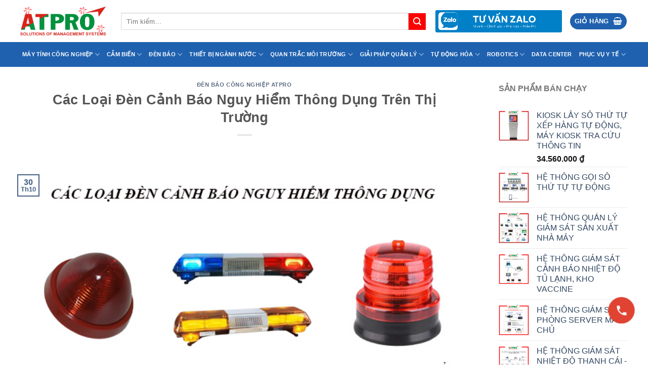

--- FILE ---
content_type: text/html; charset=UTF-8
request_url: https://atpro.com.vn/cac-loai-den-canh-bao-nguy-hiem-thong-dung-tren-thi-truong/
body_size: 65170
content:
<!DOCTYPE html>
<html lang="vi" class="loading-site no-js bg-fill">
<head><meta charset="UTF-8" /><script>if(navigator.userAgent.match(/MSIE|Internet Explorer/i)||navigator.userAgent.match(/Trident\/7\..*?rv:11/i)){var href=document.location.href;if(!href.match(/[?&]nowprocket/)){if(href.indexOf("?")==-1){if(href.indexOf("#")==-1){document.location.href=href+"?nowprocket=1"}else{document.location.href=href.replace("#","?nowprocket=1#")}}else{if(href.indexOf("#")==-1){document.location.href=href+"&nowprocket=1"}else{document.location.href=href.replace("#","&nowprocket=1#")}}}}</script><script>(()=>{class RocketLazyLoadScripts{constructor(){this.v="2.0.4",this.userEvents=["keydown","keyup","mousedown","mouseup","mousemove","mouseover","mouseout","touchmove","touchstart","touchend","touchcancel","wheel","click","dblclick","input"],this.attributeEvents=["onblur","onclick","oncontextmenu","ondblclick","onfocus","onmousedown","onmouseenter","onmouseleave","onmousemove","onmouseout","onmouseover","onmouseup","onmousewheel","onscroll","onsubmit"]}async t(){this.i(),this.o(),/iP(ad|hone)/.test(navigator.userAgent)&&this.h(),this.u(),this.l(this),this.m(),this.k(this),this.p(this),this._(),await Promise.all([this.R(),this.L()]),this.lastBreath=Date.now(),this.S(this),this.P(),this.D(),this.O(),this.M(),await this.C(this.delayedScripts.normal),await this.C(this.delayedScripts.defer),await this.C(this.delayedScripts.async),await this.T(),await this.F(),await this.j(),await this.A(),window.dispatchEvent(new Event("rocket-allScriptsLoaded")),this.everythingLoaded=!0,this.lastTouchEnd&&await new Promise(t=>setTimeout(t,500-Date.now()+this.lastTouchEnd)),this.I(),this.H(),this.U(),this.W()}i(){this.CSPIssue=sessionStorage.getItem("rocketCSPIssue"),document.addEventListener("securitypolicyviolation",t=>{this.CSPIssue||"script-src-elem"!==t.violatedDirective||"data"!==t.blockedURI||(this.CSPIssue=!0,sessionStorage.setItem("rocketCSPIssue",!0))},{isRocket:!0})}o(){window.addEventListener("pageshow",t=>{this.persisted=t.persisted,this.realWindowLoadedFired=!0},{isRocket:!0}),window.addEventListener("pagehide",()=>{this.onFirstUserAction=null},{isRocket:!0})}h(){let t;function e(e){t=e}window.addEventListener("touchstart",e,{isRocket:!0}),window.addEventListener("touchend",function i(o){o.changedTouches[0]&&t.changedTouches[0]&&Math.abs(o.changedTouches[0].pageX-t.changedTouches[0].pageX)<10&&Math.abs(o.changedTouches[0].pageY-t.changedTouches[0].pageY)<10&&o.timeStamp-t.timeStamp<200&&(window.removeEventListener("touchstart",e,{isRocket:!0}),window.removeEventListener("touchend",i,{isRocket:!0}),"INPUT"===o.target.tagName&&"text"===o.target.type||(o.target.dispatchEvent(new TouchEvent("touchend",{target:o.target,bubbles:!0})),o.target.dispatchEvent(new MouseEvent("mouseover",{target:o.target,bubbles:!0})),o.target.dispatchEvent(new PointerEvent("click",{target:o.target,bubbles:!0,cancelable:!0,detail:1,clientX:o.changedTouches[0].clientX,clientY:o.changedTouches[0].clientY})),event.preventDefault()))},{isRocket:!0})}q(t){this.userActionTriggered||("mousemove"!==t.type||this.firstMousemoveIgnored?"keyup"===t.type||"mouseover"===t.type||"mouseout"===t.type||(this.userActionTriggered=!0,this.onFirstUserAction&&this.onFirstUserAction()):this.firstMousemoveIgnored=!0),"click"===t.type&&t.preventDefault(),t.stopPropagation(),t.stopImmediatePropagation(),"touchstart"===this.lastEvent&&"touchend"===t.type&&(this.lastTouchEnd=Date.now()),"click"===t.type&&(this.lastTouchEnd=0),this.lastEvent=t.type,t.composedPath&&t.composedPath()[0].getRootNode()instanceof ShadowRoot&&(t.rocketTarget=t.composedPath()[0]),this.savedUserEvents.push(t)}u(){this.savedUserEvents=[],this.userEventHandler=this.q.bind(this),this.userEvents.forEach(t=>window.addEventListener(t,this.userEventHandler,{passive:!1,isRocket:!0})),document.addEventListener("visibilitychange",this.userEventHandler,{isRocket:!0})}U(){this.userEvents.forEach(t=>window.removeEventListener(t,this.userEventHandler,{passive:!1,isRocket:!0})),document.removeEventListener("visibilitychange",this.userEventHandler,{isRocket:!0}),this.savedUserEvents.forEach(t=>{(t.rocketTarget||t.target).dispatchEvent(new window[t.constructor.name](t.type,t))})}m(){const t="return false",e=Array.from(this.attributeEvents,t=>"data-rocket-"+t),i="["+this.attributeEvents.join("],[")+"]",o="[data-rocket-"+this.attributeEvents.join("],[data-rocket-")+"]",s=(e,i,o)=>{o&&o!==t&&(e.setAttribute("data-rocket-"+i,o),e["rocket"+i]=new Function("event",o),e.setAttribute(i,t))};new MutationObserver(t=>{for(const n of t)"attributes"===n.type&&(n.attributeName.startsWith("data-rocket-")||this.everythingLoaded?n.attributeName.startsWith("data-rocket-")&&this.everythingLoaded&&this.N(n.target,n.attributeName.substring(12)):s(n.target,n.attributeName,n.target.getAttribute(n.attributeName))),"childList"===n.type&&n.addedNodes.forEach(t=>{if(t.nodeType===Node.ELEMENT_NODE)if(this.everythingLoaded)for(const i of[t,...t.querySelectorAll(o)])for(const t of i.getAttributeNames())e.includes(t)&&this.N(i,t.substring(12));else for(const e of[t,...t.querySelectorAll(i)])for(const t of e.getAttributeNames())this.attributeEvents.includes(t)&&s(e,t,e.getAttribute(t))})}).observe(document,{subtree:!0,childList:!0,attributeFilter:[...this.attributeEvents,...e]})}I(){this.attributeEvents.forEach(t=>{document.querySelectorAll("[data-rocket-"+t+"]").forEach(e=>{this.N(e,t)})})}N(t,e){const i=t.getAttribute("data-rocket-"+e);i&&(t.setAttribute(e,i),t.removeAttribute("data-rocket-"+e))}k(t){Object.defineProperty(HTMLElement.prototype,"onclick",{get(){return this.rocketonclick||null},set(e){this.rocketonclick=e,this.setAttribute(t.everythingLoaded?"onclick":"data-rocket-onclick","this.rocketonclick(event)")}})}S(t){function e(e,i){let o=e[i];e[i]=null,Object.defineProperty(e,i,{get:()=>o,set(s){t.everythingLoaded?o=s:e["rocket"+i]=o=s}})}e(document,"onreadystatechange"),e(window,"onload"),e(window,"onpageshow");try{Object.defineProperty(document,"readyState",{get:()=>t.rocketReadyState,set(e){t.rocketReadyState=e},configurable:!0}),document.readyState="loading"}catch(t){console.log("WPRocket DJE readyState conflict, bypassing")}}l(t){this.originalAddEventListener=EventTarget.prototype.addEventListener,this.originalRemoveEventListener=EventTarget.prototype.removeEventListener,this.savedEventListeners=[],EventTarget.prototype.addEventListener=function(e,i,o){o&&o.isRocket||!t.B(e,this)&&!t.userEvents.includes(e)||t.B(e,this)&&!t.userActionTriggered||e.startsWith("rocket-")||t.everythingLoaded?t.originalAddEventListener.call(this,e,i,o):(t.savedEventListeners.push({target:this,remove:!1,type:e,func:i,options:o}),"mouseenter"!==e&&"mouseleave"!==e||t.originalAddEventListener.call(this,e,t.savedUserEvents.push,o))},EventTarget.prototype.removeEventListener=function(e,i,o){o&&o.isRocket||!t.B(e,this)&&!t.userEvents.includes(e)||t.B(e,this)&&!t.userActionTriggered||e.startsWith("rocket-")||t.everythingLoaded?t.originalRemoveEventListener.call(this,e,i,o):t.savedEventListeners.push({target:this,remove:!0,type:e,func:i,options:o})}}J(t,e){this.savedEventListeners=this.savedEventListeners.filter(i=>{let o=i.type,s=i.target||window;return e!==o||t!==s||(this.B(o,s)&&(i.type="rocket-"+o),this.$(i),!1)})}H(){EventTarget.prototype.addEventListener=this.originalAddEventListener,EventTarget.prototype.removeEventListener=this.originalRemoveEventListener,this.savedEventListeners.forEach(t=>this.$(t))}$(t){t.remove?this.originalRemoveEventListener.call(t.target,t.type,t.func,t.options):this.originalAddEventListener.call(t.target,t.type,t.func,t.options)}p(t){let e;function i(e){return t.everythingLoaded?e:e.split(" ").map(t=>"load"===t||t.startsWith("load.")?"rocket-jquery-load":t).join(" ")}function o(o){function s(e){const s=o.fn[e];o.fn[e]=o.fn.init.prototype[e]=function(){return this[0]===window&&t.userActionTriggered&&("string"==typeof arguments[0]||arguments[0]instanceof String?arguments[0]=i(arguments[0]):"object"==typeof arguments[0]&&Object.keys(arguments[0]).forEach(t=>{const e=arguments[0][t];delete arguments[0][t],arguments[0][i(t)]=e})),s.apply(this,arguments),this}}if(o&&o.fn&&!t.allJQueries.includes(o)){const e={DOMContentLoaded:[],"rocket-DOMContentLoaded":[]};for(const t in e)document.addEventListener(t,()=>{e[t].forEach(t=>t())},{isRocket:!0});o.fn.ready=o.fn.init.prototype.ready=function(i){function s(){parseInt(o.fn.jquery)>2?setTimeout(()=>i.bind(document)(o)):i.bind(document)(o)}return"function"==typeof i&&(t.realDomReadyFired?!t.userActionTriggered||t.fauxDomReadyFired?s():e["rocket-DOMContentLoaded"].push(s):e.DOMContentLoaded.push(s)),o([])},s("on"),s("one"),s("off"),t.allJQueries.push(o)}e=o}t.allJQueries=[],o(window.jQuery),Object.defineProperty(window,"jQuery",{get:()=>e,set(t){o(t)}})}P(){const t=new Map;document.write=document.writeln=function(e){const i=document.currentScript,o=document.createRange(),s=i.parentElement;let n=t.get(i);void 0===n&&(n=i.nextSibling,t.set(i,n));const c=document.createDocumentFragment();o.setStart(c,0),c.appendChild(o.createContextualFragment(e)),s.insertBefore(c,n)}}async R(){return new Promise(t=>{this.userActionTriggered?t():this.onFirstUserAction=t})}async L(){return new Promise(t=>{document.addEventListener("DOMContentLoaded",()=>{this.realDomReadyFired=!0,t()},{isRocket:!0})})}async j(){return this.realWindowLoadedFired?Promise.resolve():new Promise(t=>{window.addEventListener("load",t,{isRocket:!0})})}M(){this.pendingScripts=[];this.scriptsMutationObserver=new MutationObserver(t=>{for(const e of t)e.addedNodes.forEach(t=>{"SCRIPT"!==t.tagName||t.noModule||t.isWPRocket||this.pendingScripts.push({script:t,promise:new Promise(e=>{const i=()=>{const i=this.pendingScripts.findIndex(e=>e.script===t);i>=0&&this.pendingScripts.splice(i,1),e()};t.addEventListener("load",i,{isRocket:!0}),t.addEventListener("error",i,{isRocket:!0}),setTimeout(i,1e3)})})})}),this.scriptsMutationObserver.observe(document,{childList:!0,subtree:!0})}async F(){await this.X(),this.pendingScripts.length?(await this.pendingScripts[0].promise,await this.F()):this.scriptsMutationObserver.disconnect()}D(){this.delayedScripts={normal:[],async:[],defer:[]},document.querySelectorAll("script[type$=rocketlazyloadscript]").forEach(t=>{t.hasAttribute("data-rocket-src")?t.hasAttribute("async")&&!1!==t.async?this.delayedScripts.async.push(t):t.hasAttribute("defer")&&!1!==t.defer||"module"===t.getAttribute("data-rocket-type")?this.delayedScripts.defer.push(t):this.delayedScripts.normal.push(t):this.delayedScripts.normal.push(t)})}async _(){await this.L();let t=[];document.querySelectorAll("script[type$=rocketlazyloadscript][data-rocket-src]").forEach(e=>{let i=e.getAttribute("data-rocket-src");if(i&&!i.startsWith("data:")){i.startsWith("//")&&(i=location.protocol+i);try{const o=new URL(i).origin;o!==location.origin&&t.push({src:o,crossOrigin:e.crossOrigin||"module"===e.getAttribute("data-rocket-type")})}catch(t){}}}),t=[...new Map(t.map(t=>[JSON.stringify(t),t])).values()],this.Y(t,"preconnect")}async G(t){if(await this.K(),!0!==t.noModule||!("noModule"in HTMLScriptElement.prototype))return new Promise(e=>{let i;function o(){(i||t).setAttribute("data-rocket-status","executed"),e()}try{if(navigator.userAgent.includes("Firefox/")||""===navigator.vendor||this.CSPIssue)i=document.createElement("script"),[...t.attributes].forEach(t=>{let e=t.nodeName;"type"!==e&&("data-rocket-type"===e&&(e="type"),"data-rocket-src"===e&&(e="src"),i.setAttribute(e,t.nodeValue))}),t.text&&(i.text=t.text),t.nonce&&(i.nonce=t.nonce),i.hasAttribute("src")?(i.addEventListener("load",o,{isRocket:!0}),i.addEventListener("error",()=>{i.setAttribute("data-rocket-status","failed-network"),e()},{isRocket:!0}),setTimeout(()=>{i.isConnected||e()},1)):(i.text=t.text,o()),i.isWPRocket=!0,t.parentNode.replaceChild(i,t);else{const i=t.getAttribute("data-rocket-type"),s=t.getAttribute("data-rocket-src");i?(t.type=i,t.removeAttribute("data-rocket-type")):t.removeAttribute("type"),t.addEventListener("load",o,{isRocket:!0}),t.addEventListener("error",i=>{this.CSPIssue&&i.target.src.startsWith("data:")?(console.log("WPRocket: CSP fallback activated"),t.removeAttribute("src"),this.G(t).then(e)):(t.setAttribute("data-rocket-status","failed-network"),e())},{isRocket:!0}),s?(t.fetchPriority="high",t.removeAttribute("data-rocket-src"),t.src=s):t.src="data:text/javascript;base64,"+window.btoa(unescape(encodeURIComponent(t.text)))}}catch(i){t.setAttribute("data-rocket-status","failed-transform"),e()}});t.setAttribute("data-rocket-status","skipped")}async C(t){const e=t.shift();return e?(e.isConnected&&await this.G(e),this.C(t)):Promise.resolve()}O(){this.Y([...this.delayedScripts.normal,...this.delayedScripts.defer,...this.delayedScripts.async],"preload")}Y(t,e){this.trash=this.trash||[];let i=!0;var o=document.createDocumentFragment();t.forEach(t=>{const s=t.getAttribute&&t.getAttribute("data-rocket-src")||t.src;if(s&&!s.startsWith("data:")){const n=document.createElement("link");n.href=s,n.rel=e,"preconnect"!==e&&(n.as="script",n.fetchPriority=i?"high":"low"),t.getAttribute&&"module"===t.getAttribute("data-rocket-type")&&(n.crossOrigin=!0),t.crossOrigin&&(n.crossOrigin=t.crossOrigin),t.integrity&&(n.integrity=t.integrity),t.nonce&&(n.nonce=t.nonce),o.appendChild(n),this.trash.push(n),i=!1}}),document.head.appendChild(o)}W(){this.trash.forEach(t=>t.remove())}async T(){try{document.readyState="interactive"}catch(t){}this.fauxDomReadyFired=!0;try{await this.K(),this.J(document,"readystatechange"),document.dispatchEvent(new Event("rocket-readystatechange")),await this.K(),document.rocketonreadystatechange&&document.rocketonreadystatechange(),await this.K(),this.J(document,"DOMContentLoaded"),document.dispatchEvent(new Event("rocket-DOMContentLoaded")),await this.K(),this.J(window,"DOMContentLoaded"),window.dispatchEvent(new Event("rocket-DOMContentLoaded"))}catch(t){console.error(t)}}async A(){try{document.readyState="complete"}catch(t){}try{await this.K(),this.J(document,"readystatechange"),document.dispatchEvent(new Event("rocket-readystatechange")),await this.K(),document.rocketonreadystatechange&&document.rocketonreadystatechange(),await this.K(),this.J(window,"load"),window.dispatchEvent(new Event("rocket-load")),await this.K(),window.rocketonload&&window.rocketonload(),await this.K(),this.allJQueries.forEach(t=>t(window).trigger("rocket-jquery-load")),await this.K(),this.J(window,"pageshow");const t=new Event("rocket-pageshow");t.persisted=this.persisted,window.dispatchEvent(t),await this.K(),window.rocketonpageshow&&window.rocketonpageshow({persisted:this.persisted})}catch(t){console.error(t)}}async K(){Date.now()-this.lastBreath>45&&(await this.X(),this.lastBreath=Date.now())}async X(){return document.hidden?new Promise(t=>setTimeout(t)):new Promise(t=>requestAnimationFrame(t))}B(t,e){return e===document&&"readystatechange"===t||(e===document&&"DOMContentLoaded"===t||(e===window&&"DOMContentLoaded"===t||(e===window&&"load"===t||e===window&&"pageshow"===t)))}static run(){(new RocketLazyLoadScripts).t()}}RocketLazyLoadScripts.run()})();</script>
	
	<link rel="profile" href="http://gmpg.org/xfn/11" />
	<link rel="pingback" href="" />

	<script type="rocketlazyloadscript">(function(html){html.className = html.className.replace(/\bno-js\b/,'js')})(document.documentElement);</script>
<meta name='robots' content='index, follow, max-image-preview:large, max-snippet:-1, max-video-preview:-1' />
<meta name="viewport" content="width=device-width, initial-scale=1" />
	<!-- This site is optimized with the Yoast SEO Premium plugin v26.6 (Yoast SEO v26.7) - https://yoast.com/wordpress/plugins/seo/ -->
	<title>Các Loại Đèn Cảnh Báo Nguy Hiểm Thông Dụng</title>
	<meta name="description" content="Các loại đèn cảnh báo nguy hiểm thông dụng trên thị trường hiện nay gồm đèn cảnh báo nguy hiểm ở công trường xây dựng, chung cư cao tầng, trên xe cứu hỏa,..." />
	<link rel="canonical" href="https://atpro.com.vn/cac-loai-den-canh-bao-nguy-hiem-thong-dung-tren-thi-truong/" />
	<meta property="og:locale" content="vi_VN" />
	<meta property="og:type" content="article" />
	<meta property="og:title" content="Các Loại Đèn Cảnh Báo Nguy Hiểm Thông Dụng Trên Thị Trường" />
	<meta property="og:description" content="Các loại đèn cảnh báo nguy hiểm thông dụng trên thị trường hiện nay gồm đèn cảnh báo nguy hiểm ở công trường xây dựng, chung cư cao tầng, trên xe cứu hỏa,..." />
	<meta property="og:url" content="https://atpro.com.vn/cac-loai-den-canh-bao-nguy-hiem-thong-dung-tren-thi-truong/" />
	<meta property="og:site_name" content="ATPro Corp" />
	<meta property="article:published_time" content="2023-10-30T07:51:52+00:00" />
	<meta property="article:modified_time" content="2024-12-24T04:19:26+00:00" />
	<meta property="og:image" content="https://atpro.com.vn/wp-content/uploads/2023/10/cac-loai-den-canh-bao-nguy-hiem-thong-dung-tren-thi-truong-5.jpg" />
	<meta property="og:image:width" content="600" />
	<meta property="og:image:height" content="350" />
	<meta property="og:image:type" content="image/jpeg" />
	<meta name="author" content="admin" />
	<meta name="twitter:card" content="summary_large_image" />
	<meta name="twitter:label1" content="Được viết bởi" />
	<meta name="twitter:data1" content="admin" />
	<meta name="twitter:label2" content="Ước tính thời gian đọc" />
	<meta name="twitter:data2" content="6 phút" />
	<script type="application/ld+json" class="yoast-schema-graph">{"@context":"https://schema.org","@graph":[{"@type":"Article","@id":"https://atpro.com.vn/cac-loai-den-canh-bao-nguy-hiem-thong-dung-tren-thi-truong/#article","isPartOf":{"@id":"https://atpro.com.vn/cac-loai-den-canh-bao-nguy-hiem-thong-dung-tren-thi-truong/"},"author":{"name":"admin","@id":"https://atpro.com.vn/#/schema/person/e84a0eda3f62f4e21626deb89c7c6e62"},"headline":"Các Loại Đèn Cảnh Báo Nguy Hiểm Thông Dụng Trên Thị Trường","datePublished":"2023-10-30T07:51:52+00:00","dateModified":"2024-12-24T04:19:26+00:00","mainEntityOfPage":{"@id":"https://atpro.com.vn/cac-loai-den-canh-bao-nguy-hiem-thong-dung-tren-thi-truong/"},"wordCount":1514,"image":{"@id":"https://atpro.com.vn/cac-loai-den-canh-bao-nguy-hiem-thong-dung-tren-thi-truong/#primaryimage"},"thumbnailUrl":"https://atpro.com.vn/wp-content/uploads/2023/10/cac-loai-den-canh-bao-nguy-hiem-thong-dung-tren-thi-truong-5.jpg","articleSection":["ĐÈN BÁO CÔNG NGHIỆP ATPro"],"inLanguage":"vi"},{"@type":"WebPage","@id":"https://atpro.com.vn/cac-loai-den-canh-bao-nguy-hiem-thong-dung-tren-thi-truong/","url":"https://atpro.com.vn/cac-loai-den-canh-bao-nguy-hiem-thong-dung-tren-thi-truong/","name":"Các Loại Đèn Cảnh Báo Nguy Hiểm Thông Dụng","isPartOf":{"@id":"https://atpro.com.vn/#website"},"primaryImageOfPage":{"@id":"https://atpro.com.vn/cac-loai-den-canh-bao-nguy-hiem-thong-dung-tren-thi-truong/#primaryimage"},"image":{"@id":"https://atpro.com.vn/cac-loai-den-canh-bao-nguy-hiem-thong-dung-tren-thi-truong/#primaryimage"},"thumbnailUrl":"https://atpro.com.vn/wp-content/uploads/2023/10/cac-loai-den-canh-bao-nguy-hiem-thong-dung-tren-thi-truong-5.jpg","datePublished":"2023-10-30T07:51:52+00:00","dateModified":"2024-12-24T04:19:26+00:00","author":{"@id":"https://atpro.com.vn/#/schema/person/e84a0eda3f62f4e21626deb89c7c6e62"},"description":"Các loại đèn cảnh báo nguy hiểm thông dụng trên thị trường hiện nay gồm đèn cảnh báo nguy hiểm ở công trường xây dựng, chung cư cao tầng, trên xe cứu hỏa,...","breadcrumb":{"@id":"https://atpro.com.vn/cac-loai-den-canh-bao-nguy-hiem-thong-dung-tren-thi-truong/#breadcrumb"},"inLanguage":"vi","potentialAction":[{"@type":"ReadAction","target":["https://atpro.com.vn/cac-loai-den-canh-bao-nguy-hiem-thong-dung-tren-thi-truong/"]}]},{"@type":"ImageObject","inLanguage":"vi","@id":"https://atpro.com.vn/cac-loai-den-canh-bao-nguy-hiem-thong-dung-tren-thi-truong/#primaryimage","url":"https://atpro.com.vn/wp-content/uploads/2023/10/cac-loai-den-canh-bao-nguy-hiem-thong-dung-tren-thi-truong-5.jpg","contentUrl":"https://atpro.com.vn/wp-content/uploads/2023/10/cac-loai-den-canh-bao-nguy-hiem-thong-dung-tren-thi-truong-5.jpg","width":600,"height":350,"caption":"Các loại đèn cảnh báo nguy hiểm thông dụng"},{"@type":"BreadcrumbList","@id":"https://atpro.com.vn/cac-loai-den-canh-bao-nguy-hiem-thong-dung-tren-thi-truong/#breadcrumb","itemListElement":[{"@type":"ListItem","position":1,"name":"Home","item":"https://atpro.com.vn/"},{"@type":"ListItem","position":2,"name":"TIN TỨC","item":"https://atpro.com.vn/tin-tuc/"},{"@type":"ListItem","position":3,"name":"ĐÈN BÁO CÔNG NGHIỆP ATPro","item":"https://atpro.com.vn/den-bao/"},{"@type":"ListItem","position":4,"name":"Các Loại Đèn Cảnh Báo Nguy Hiểm Thông Dụng Trên Thị Trường"}]},{"@type":"WebSite","@id":"https://atpro.com.vn/#website","url":"https://atpro.com.vn/","name":"ATPro Corp","description":"ATPro Corp chuyên về phần mềm SCADA, MES, ERP - Thiết bị điều khiển, giám sát, thu thập dữ liệu cho nhà máy công nghiệp","potentialAction":[{"@type":"SearchAction","target":{"@type":"EntryPoint","urlTemplate":"https://atpro.com.vn/?s={search_term_string}"},"query-input":{"@type":"PropertyValueSpecification","valueRequired":true,"valueName":"search_term_string"}}],"inLanguage":"vi"},{"@type":"Person","@id":"https://atpro.com.vn/#/schema/person/e84a0eda3f62f4e21626deb89c7c6e62","name":"admin","image":{"@type":"ImageObject","inLanguage":"vi","@id":"https://atpro.com.vn/#/schema/person/image/","url":"https://secure.gravatar.com/avatar/5ae249afd059a02af2f200bce1e813a625cd1f74250f317e247ba0f24d7f793e?s=96&d=mm&r=g","contentUrl":"https://secure.gravatar.com/avatar/5ae249afd059a02af2f200bce1e813a625cd1f74250f317e247ba0f24d7f793e?s=96&d=mm&r=g","caption":"admin"},"url":"https://atpro.com.vn/author/admin/"}]}</script>
	<!-- / Yoast SEO Premium plugin. -->



<link rel='prefetch' href='https://atpro.com.vn/wp-content/themes/flatsome/assets/js/flatsome.js?ver=e2eddd6c228105dac048' />
<link rel='prefetch' href='https://atpro.com.vn/wp-content/themes/flatsome/assets/js/chunk.slider.js?ver=3.20.4' />
<link rel='prefetch' href='https://atpro.com.vn/wp-content/themes/flatsome/assets/js/chunk.popups.js?ver=3.20.4' />
<link rel='prefetch' href='https://atpro.com.vn/wp-content/themes/flatsome/assets/js/chunk.tooltips.js?ver=3.20.4' />
<link rel='prefetch' href='https://atpro.com.vn/wp-content/themes/flatsome/assets/js/woocommerce.js?ver=1c9be63d628ff7c3ff4c' />
<link rel="alternate" type="application/rss+xml" title="Dòng thông tin ATPro Corp &raquo;" href="https://atpro.com.vn/feed/" />
<link rel="alternate" type="application/rss+xml" title="ATPro Corp &raquo; Dòng bình luận" href="https://atpro.com.vn/comments/feed/" />
		<style>
			.lazyload,
			.lazyloading {
				max-width: 100%;
			}
		</style>
		<style id='wp-img-auto-sizes-contain-inline-css' type='text/css'>
img:is([sizes=auto i],[sizes^="auto," i]){contain-intrinsic-size:3000px 1500px}
/*# sourceURL=wp-img-auto-sizes-contain-inline-css */
</style>
<link data-minify="1" rel='stylesheet' id='mpay-style-css' href='https://atpro.com.vn/wp-content/cache/min/1/wp-content/plugins/bck-tu-dong-xac-nhan-thanh-toan-chuyen-khoan-ngan-hang/assets/css/style.css?ver=1768269845' type='text/css' media='all' />
<style id='wp-emoji-styles-inline-css' type='text/css'>

	img.wp-smiley, img.emoji {
		display: inline !important;
		border: none !important;
		box-shadow: none !important;
		height: 1em !important;
		width: 1em !important;
		margin: 0 0.07em !important;
		vertical-align: -0.1em !important;
		background: none !important;
		padding: 0 !important;
	}
/*# sourceURL=wp-emoji-styles-inline-css */
</style>
<style id='wp-block-library-inline-css' type='text/css'>
:root{--wp-block-synced-color:#7a00df;--wp-block-synced-color--rgb:122,0,223;--wp-bound-block-color:var(--wp-block-synced-color);--wp-editor-canvas-background:#ddd;--wp-admin-theme-color:#007cba;--wp-admin-theme-color--rgb:0,124,186;--wp-admin-theme-color-darker-10:#006ba1;--wp-admin-theme-color-darker-10--rgb:0,107,160.5;--wp-admin-theme-color-darker-20:#005a87;--wp-admin-theme-color-darker-20--rgb:0,90,135;--wp-admin-border-width-focus:2px}@media (min-resolution:192dpi){:root{--wp-admin-border-width-focus:1.5px}}.wp-element-button{cursor:pointer}:root .has-very-light-gray-background-color{background-color:#eee}:root .has-very-dark-gray-background-color{background-color:#313131}:root .has-very-light-gray-color{color:#eee}:root .has-very-dark-gray-color{color:#313131}:root .has-vivid-green-cyan-to-vivid-cyan-blue-gradient-background{background:linear-gradient(135deg,#00d084,#0693e3)}:root .has-purple-crush-gradient-background{background:linear-gradient(135deg,#34e2e4,#4721fb 50%,#ab1dfe)}:root .has-hazy-dawn-gradient-background{background:linear-gradient(135deg,#faaca8,#dad0ec)}:root .has-subdued-olive-gradient-background{background:linear-gradient(135deg,#fafae1,#67a671)}:root .has-atomic-cream-gradient-background{background:linear-gradient(135deg,#fdd79a,#004a59)}:root .has-nightshade-gradient-background{background:linear-gradient(135deg,#330968,#31cdcf)}:root .has-midnight-gradient-background{background:linear-gradient(135deg,#020381,#2874fc)}:root{--wp--preset--font-size--normal:16px;--wp--preset--font-size--huge:42px}.has-regular-font-size{font-size:1em}.has-larger-font-size{font-size:2.625em}.has-normal-font-size{font-size:var(--wp--preset--font-size--normal)}.has-huge-font-size{font-size:var(--wp--preset--font-size--huge)}.has-text-align-center{text-align:center}.has-text-align-left{text-align:left}.has-text-align-right{text-align:right}.has-fit-text{white-space:nowrap!important}#end-resizable-editor-section{display:none}.aligncenter{clear:both}.items-justified-left{justify-content:flex-start}.items-justified-center{justify-content:center}.items-justified-right{justify-content:flex-end}.items-justified-space-between{justify-content:space-between}.screen-reader-text{border:0;clip-path:inset(50%);height:1px;margin:-1px;overflow:hidden;padding:0;position:absolute;width:1px;word-wrap:normal!important}.screen-reader-text:focus{background-color:#ddd;clip-path:none;color:#444;display:block;font-size:1em;height:auto;left:5px;line-height:normal;padding:15px 23px 14px;text-decoration:none;top:5px;width:auto;z-index:100000}html :where(.has-border-color){border-style:solid}html :where([style*=border-top-color]){border-top-style:solid}html :where([style*=border-right-color]){border-right-style:solid}html :where([style*=border-bottom-color]){border-bottom-style:solid}html :where([style*=border-left-color]){border-left-style:solid}html :where([style*=border-width]){border-style:solid}html :where([style*=border-top-width]){border-top-style:solid}html :where([style*=border-right-width]){border-right-style:solid}html :where([style*=border-bottom-width]){border-bottom-style:solid}html :where([style*=border-left-width]){border-left-style:solid}html :where(img[class*=wp-image-]){height:auto;max-width:100%}:where(figure){margin:0 0 1em}html :where(.is-position-sticky){--wp-admin--admin-bar--position-offset:var(--wp-admin--admin-bar--height,0px)}@media screen and (max-width:600px){html :where(.is-position-sticky){--wp-admin--admin-bar--position-offset:0px}}

/*# sourceURL=wp-block-library-inline-css */
</style><link data-minify="1" rel='stylesheet' id='wc-blocks-style-css' href='https://atpro.com.vn/wp-content/cache/min/1/wp-content/plugins/woocommerce/assets/client/blocks/wc-blocks.css?ver=1768269845' type='text/css' media='all' />
<style id='global-styles-inline-css' type='text/css'>
:root{--wp--preset--aspect-ratio--square: 1;--wp--preset--aspect-ratio--4-3: 4/3;--wp--preset--aspect-ratio--3-4: 3/4;--wp--preset--aspect-ratio--3-2: 3/2;--wp--preset--aspect-ratio--2-3: 2/3;--wp--preset--aspect-ratio--16-9: 16/9;--wp--preset--aspect-ratio--9-16: 9/16;--wp--preset--color--black: #000000;--wp--preset--color--cyan-bluish-gray: #abb8c3;--wp--preset--color--white: #ffffff;--wp--preset--color--pale-pink: #f78da7;--wp--preset--color--vivid-red: #cf2e2e;--wp--preset--color--luminous-vivid-orange: #ff6900;--wp--preset--color--luminous-vivid-amber: #fcb900;--wp--preset--color--light-green-cyan: #7bdcb5;--wp--preset--color--vivid-green-cyan: #00d084;--wp--preset--color--pale-cyan-blue: #8ed1fc;--wp--preset--color--vivid-cyan-blue: #0693e3;--wp--preset--color--vivid-purple: #9b51e0;--wp--preset--color--primary: #1f61af;--wp--preset--color--secondary: #1f61af;--wp--preset--color--success: #627D47;--wp--preset--color--alert: #b20000;--wp--preset--gradient--vivid-cyan-blue-to-vivid-purple: linear-gradient(135deg,rgb(6,147,227) 0%,rgb(155,81,224) 100%);--wp--preset--gradient--light-green-cyan-to-vivid-green-cyan: linear-gradient(135deg,rgb(122,220,180) 0%,rgb(0,208,130) 100%);--wp--preset--gradient--luminous-vivid-amber-to-luminous-vivid-orange: linear-gradient(135deg,rgb(252,185,0) 0%,rgb(255,105,0) 100%);--wp--preset--gradient--luminous-vivid-orange-to-vivid-red: linear-gradient(135deg,rgb(255,105,0) 0%,rgb(207,46,46) 100%);--wp--preset--gradient--very-light-gray-to-cyan-bluish-gray: linear-gradient(135deg,rgb(238,238,238) 0%,rgb(169,184,195) 100%);--wp--preset--gradient--cool-to-warm-spectrum: linear-gradient(135deg,rgb(74,234,220) 0%,rgb(151,120,209) 20%,rgb(207,42,186) 40%,rgb(238,44,130) 60%,rgb(251,105,98) 80%,rgb(254,248,76) 100%);--wp--preset--gradient--blush-light-purple: linear-gradient(135deg,rgb(255,206,236) 0%,rgb(152,150,240) 100%);--wp--preset--gradient--blush-bordeaux: linear-gradient(135deg,rgb(254,205,165) 0%,rgb(254,45,45) 50%,rgb(107,0,62) 100%);--wp--preset--gradient--luminous-dusk: linear-gradient(135deg,rgb(255,203,112) 0%,rgb(199,81,192) 50%,rgb(65,88,208) 100%);--wp--preset--gradient--pale-ocean: linear-gradient(135deg,rgb(255,245,203) 0%,rgb(182,227,212) 50%,rgb(51,167,181) 100%);--wp--preset--gradient--electric-grass: linear-gradient(135deg,rgb(202,248,128) 0%,rgb(113,206,126) 100%);--wp--preset--gradient--midnight: linear-gradient(135deg,rgb(2,3,129) 0%,rgb(40,116,252) 100%);--wp--preset--font-size--small: 13px;--wp--preset--font-size--medium: 20px;--wp--preset--font-size--large: 36px;--wp--preset--font-size--x-large: 42px;--wp--preset--spacing--20: 0.44rem;--wp--preset--spacing--30: 0.67rem;--wp--preset--spacing--40: 1rem;--wp--preset--spacing--50: 1.5rem;--wp--preset--spacing--60: 2.25rem;--wp--preset--spacing--70: 3.38rem;--wp--preset--spacing--80: 5.06rem;--wp--preset--shadow--natural: 6px 6px 9px rgba(0, 0, 0, 0.2);--wp--preset--shadow--deep: 12px 12px 50px rgba(0, 0, 0, 0.4);--wp--preset--shadow--sharp: 6px 6px 0px rgba(0, 0, 0, 0.2);--wp--preset--shadow--outlined: 6px 6px 0px -3px rgb(255, 255, 255), 6px 6px rgb(0, 0, 0);--wp--preset--shadow--crisp: 6px 6px 0px rgb(0, 0, 0);}:where(body) { margin: 0; }.wp-site-blocks > .alignleft { float: left; margin-right: 2em; }.wp-site-blocks > .alignright { float: right; margin-left: 2em; }.wp-site-blocks > .aligncenter { justify-content: center; margin-left: auto; margin-right: auto; }:where(.is-layout-flex){gap: 0.5em;}:where(.is-layout-grid){gap: 0.5em;}.is-layout-flow > .alignleft{float: left;margin-inline-start: 0;margin-inline-end: 2em;}.is-layout-flow > .alignright{float: right;margin-inline-start: 2em;margin-inline-end: 0;}.is-layout-flow > .aligncenter{margin-left: auto !important;margin-right: auto !important;}.is-layout-constrained > .alignleft{float: left;margin-inline-start: 0;margin-inline-end: 2em;}.is-layout-constrained > .alignright{float: right;margin-inline-start: 2em;margin-inline-end: 0;}.is-layout-constrained > .aligncenter{margin-left: auto !important;margin-right: auto !important;}.is-layout-constrained > :where(:not(.alignleft):not(.alignright):not(.alignfull)){margin-left: auto !important;margin-right: auto !important;}body .is-layout-flex{display: flex;}.is-layout-flex{flex-wrap: wrap;align-items: center;}.is-layout-flex > :is(*, div){margin: 0;}body .is-layout-grid{display: grid;}.is-layout-grid > :is(*, div){margin: 0;}body{padding-top: 0px;padding-right: 0px;padding-bottom: 0px;padding-left: 0px;}a:where(:not(.wp-element-button)){text-decoration: none;}:root :where(.wp-element-button, .wp-block-button__link){background-color: #32373c;border-width: 0;color: #fff;font-family: inherit;font-size: inherit;font-style: inherit;font-weight: inherit;letter-spacing: inherit;line-height: inherit;padding-top: calc(0.667em + 2px);padding-right: calc(1.333em + 2px);padding-bottom: calc(0.667em + 2px);padding-left: calc(1.333em + 2px);text-decoration: none;text-transform: inherit;}.has-black-color{color: var(--wp--preset--color--black) !important;}.has-cyan-bluish-gray-color{color: var(--wp--preset--color--cyan-bluish-gray) !important;}.has-white-color{color: var(--wp--preset--color--white) !important;}.has-pale-pink-color{color: var(--wp--preset--color--pale-pink) !important;}.has-vivid-red-color{color: var(--wp--preset--color--vivid-red) !important;}.has-luminous-vivid-orange-color{color: var(--wp--preset--color--luminous-vivid-orange) !important;}.has-luminous-vivid-amber-color{color: var(--wp--preset--color--luminous-vivid-amber) !important;}.has-light-green-cyan-color{color: var(--wp--preset--color--light-green-cyan) !important;}.has-vivid-green-cyan-color{color: var(--wp--preset--color--vivid-green-cyan) !important;}.has-pale-cyan-blue-color{color: var(--wp--preset--color--pale-cyan-blue) !important;}.has-vivid-cyan-blue-color{color: var(--wp--preset--color--vivid-cyan-blue) !important;}.has-vivid-purple-color{color: var(--wp--preset--color--vivid-purple) !important;}.has-primary-color{color: var(--wp--preset--color--primary) !important;}.has-secondary-color{color: var(--wp--preset--color--secondary) !important;}.has-success-color{color: var(--wp--preset--color--success) !important;}.has-alert-color{color: var(--wp--preset--color--alert) !important;}.has-black-background-color{background-color: var(--wp--preset--color--black) !important;}.has-cyan-bluish-gray-background-color{background-color: var(--wp--preset--color--cyan-bluish-gray) !important;}.has-white-background-color{background-color: var(--wp--preset--color--white) !important;}.has-pale-pink-background-color{background-color: var(--wp--preset--color--pale-pink) !important;}.has-vivid-red-background-color{background-color: var(--wp--preset--color--vivid-red) !important;}.has-luminous-vivid-orange-background-color{background-color: var(--wp--preset--color--luminous-vivid-orange) !important;}.has-luminous-vivid-amber-background-color{background-color: var(--wp--preset--color--luminous-vivid-amber) !important;}.has-light-green-cyan-background-color{background-color: var(--wp--preset--color--light-green-cyan) !important;}.has-vivid-green-cyan-background-color{background-color: var(--wp--preset--color--vivid-green-cyan) !important;}.has-pale-cyan-blue-background-color{background-color: var(--wp--preset--color--pale-cyan-blue) !important;}.has-vivid-cyan-blue-background-color{background-color: var(--wp--preset--color--vivid-cyan-blue) !important;}.has-vivid-purple-background-color{background-color: var(--wp--preset--color--vivid-purple) !important;}.has-primary-background-color{background-color: var(--wp--preset--color--primary) !important;}.has-secondary-background-color{background-color: var(--wp--preset--color--secondary) !important;}.has-success-background-color{background-color: var(--wp--preset--color--success) !important;}.has-alert-background-color{background-color: var(--wp--preset--color--alert) !important;}.has-black-border-color{border-color: var(--wp--preset--color--black) !important;}.has-cyan-bluish-gray-border-color{border-color: var(--wp--preset--color--cyan-bluish-gray) !important;}.has-white-border-color{border-color: var(--wp--preset--color--white) !important;}.has-pale-pink-border-color{border-color: var(--wp--preset--color--pale-pink) !important;}.has-vivid-red-border-color{border-color: var(--wp--preset--color--vivid-red) !important;}.has-luminous-vivid-orange-border-color{border-color: var(--wp--preset--color--luminous-vivid-orange) !important;}.has-luminous-vivid-amber-border-color{border-color: var(--wp--preset--color--luminous-vivid-amber) !important;}.has-light-green-cyan-border-color{border-color: var(--wp--preset--color--light-green-cyan) !important;}.has-vivid-green-cyan-border-color{border-color: var(--wp--preset--color--vivid-green-cyan) !important;}.has-pale-cyan-blue-border-color{border-color: var(--wp--preset--color--pale-cyan-blue) !important;}.has-vivid-cyan-blue-border-color{border-color: var(--wp--preset--color--vivid-cyan-blue) !important;}.has-vivid-purple-border-color{border-color: var(--wp--preset--color--vivid-purple) !important;}.has-primary-border-color{border-color: var(--wp--preset--color--primary) !important;}.has-secondary-border-color{border-color: var(--wp--preset--color--secondary) !important;}.has-success-border-color{border-color: var(--wp--preset--color--success) !important;}.has-alert-border-color{border-color: var(--wp--preset--color--alert) !important;}.has-vivid-cyan-blue-to-vivid-purple-gradient-background{background: var(--wp--preset--gradient--vivid-cyan-blue-to-vivid-purple) !important;}.has-light-green-cyan-to-vivid-green-cyan-gradient-background{background: var(--wp--preset--gradient--light-green-cyan-to-vivid-green-cyan) !important;}.has-luminous-vivid-amber-to-luminous-vivid-orange-gradient-background{background: var(--wp--preset--gradient--luminous-vivid-amber-to-luminous-vivid-orange) !important;}.has-luminous-vivid-orange-to-vivid-red-gradient-background{background: var(--wp--preset--gradient--luminous-vivid-orange-to-vivid-red) !important;}.has-very-light-gray-to-cyan-bluish-gray-gradient-background{background: var(--wp--preset--gradient--very-light-gray-to-cyan-bluish-gray) !important;}.has-cool-to-warm-spectrum-gradient-background{background: var(--wp--preset--gradient--cool-to-warm-spectrum) !important;}.has-blush-light-purple-gradient-background{background: var(--wp--preset--gradient--blush-light-purple) !important;}.has-blush-bordeaux-gradient-background{background: var(--wp--preset--gradient--blush-bordeaux) !important;}.has-luminous-dusk-gradient-background{background: var(--wp--preset--gradient--luminous-dusk) !important;}.has-pale-ocean-gradient-background{background: var(--wp--preset--gradient--pale-ocean) !important;}.has-electric-grass-gradient-background{background: var(--wp--preset--gradient--electric-grass) !important;}.has-midnight-gradient-background{background: var(--wp--preset--gradient--midnight) !important;}.has-small-font-size{font-size: var(--wp--preset--font-size--small) !important;}.has-medium-font-size{font-size: var(--wp--preset--font-size--medium) !important;}.has-large-font-size{font-size: var(--wp--preset--font-size--large) !important;}.has-x-large-font-size{font-size: var(--wp--preset--font-size--x-large) !important;}
/*# sourceURL=global-styles-inline-css */
</style>

<link data-minify="1" rel='stylesheet' id='acb-style-css' href='https://atpro.com.vn/wp-content/cache/min/1/wp-content/plugins/contact-box-pro/assets/css/style.css?ver=1768269845' type='text/css' media='all' />
<link data-minify="1" rel='stylesheet' id='pk-progress-sold-style-css' href='https://atpro.com.vn/wp-content/cache/min/1/wp-content/plugins/inventory-api-by-misa/pk_progress_sold.css?ver=1768269845' type='text/css' media='all' />
<style id='woocommerce-inline-inline-css' type='text/css'>
.woocommerce form .form-row .required { visibility: visible; }
/*# sourceURL=woocommerce-inline-inline-css */
</style>
<link data-minify="1" rel='stylesheet' id='dashicons-css' href='https://atpro.com.vn/wp-content/cache/min/1/wp-includes/css/dashicons.min.css?ver=1676537109' type='text/css' media='all' />
<link data-minify="1" rel='stylesheet' id='fixedtoc-style-css' href='https://atpro.com.vn/wp-content/cache/min/1/wp-content/plugins/fixed-toc/frontend/assets/css/ftoc.min.css?ver=1676537224' type='text/css' media='all' />
<style id='fixedtoc-style-inline-css' type='text/css'>
.ftwp-in-post#ftwp-container-outer { height: auto; } #ftwp-container.ftwp-wrap #ftwp-contents { width: 250px; height: auto; } .ftwp-in-post#ftwp-container-outer #ftwp-contents { height: auto; } .ftwp-in-post#ftwp-container-outer.ftwp-float-none #ftwp-contents { width: 1000px; } #ftwp-container.ftwp-wrap #ftwp-trigger { width: 50px; height: 50px; font-size: 30px; } #ftwp-container #ftwp-trigger.ftwp-border-medium { font-size: 29px; } #ftwp-container.ftwp-wrap #ftwp-header { font-size: 22px; font-family: inherit; } #ftwp-container.ftwp-wrap #ftwp-header-title { font-weight: bold; } #ftwp-container.ftwp-wrap #ftwp-list { font-size: 14px; font-family: inherit; } #ftwp-container #ftwp-list.ftwp-liststyle-decimal .ftwp-anchor::before { font-size: 14px; } #ftwp-container #ftwp-list.ftwp-strong-first>.ftwp-item>.ftwp-anchor .ftwp-text { font-size: 15.4px; } #ftwp-container #ftwp-list.ftwp-strong-first.ftwp-liststyle-decimal>.ftwp-item>.ftwp-anchor::before { font-size: 15.4px; } #ftwp-container.ftwp-wrap #ftwp-trigger { color: #333; background: rgba(243,243,243,0.95); } #ftwp-container.ftwp-wrap #ftwp-trigger { border-color: rgba(51,51,51,0.95); } #ftwp-container.ftwp-wrap #ftwp-contents { border-color: rgba(51,51,51,0.95); } #ftwp-container.ftwp-wrap #ftwp-header { color: #333; background: rgba(243,243,243,0.95); } #ftwp-container.ftwp-wrap #ftwp-contents:hover #ftwp-header { background: #f3f3f3; } #ftwp-container.ftwp-wrap #ftwp-list { color: #333; background: rgba(243,243,243,0.95); } #ftwp-container.ftwp-wrap #ftwp-contents:hover #ftwp-list { background: #f3f3f3; } #ftwp-container.ftwp-wrap #ftwp-list .ftwp-anchor:hover { color: #00A368; } #ftwp-container.ftwp-wrap #ftwp-list .ftwp-anchor:focus, #ftwp-container.ftwp-wrap #ftwp-list .ftwp-active, #ftwp-container.ftwp-wrap #ftwp-list .ftwp-active:hover { color: #fff; } #ftwp-container.ftwp-wrap #ftwp-list .ftwp-text::before { background: rgba(221,51,51,0.95); } .ftwp-heading-target::before { background: rgba(221,51,51,0.95); }
/*# sourceURL=fixedtoc-style-inline-css */
</style>
<link data-minify="1" rel='stylesheet' id='flatsome-main-css' href='https://atpro.com.vn/wp-content/cache/background-css/1/atpro.com.vn/wp-content/cache/min/1/wp-content/themes/flatsome/assets/css/flatsome.css?ver=1676537109&wpr_t=1768867735' type='text/css' media='all' />
<style id='flatsome-main-inline-css' type='text/css'>
@font-face {
				font-family: "fl-icons";
				font-display: block;
				src: url(https://atpro.com.vn/wp-content/themes/flatsome/assets/css/icons/fl-icons.eot?v=3.20.4);
				src:
					url(https://atpro.com.vn/wp-content/themes/flatsome/assets/css/icons/fl-icons.eot#iefix?v=3.20.4) format("embedded-opentype"),
					url(https://atpro.com.vn/wp-content/themes/flatsome/assets/css/icons/fl-icons.woff2?v=3.20.4) format("woff2"),
					url(https://atpro.com.vn/wp-content/themes/flatsome/assets/css/icons/fl-icons.ttf?v=3.20.4) format("truetype"),
					url(https://atpro.com.vn/wp-content/themes/flatsome/assets/css/icons/fl-icons.woff?v=3.20.4) format("woff"),
					url(https://atpro.com.vn/wp-content/themes/flatsome/assets/css/icons/fl-icons.svg?v=3.20.4#fl-icons) format("svg");
			}
/*# sourceURL=flatsome-main-inline-css */
</style>
<link data-minify="1" rel='stylesheet' id='flatsome-shop-css' href='https://atpro.com.vn/wp-content/cache/min/1/wp-content/themes/flatsome/assets/css/flatsome-shop.css?ver=1676537109' type='text/css' media='all' />
<link rel='stylesheet' id='flatsome-style-css' href='https://atpro.com.vn/wp-content/themes/flatsome-child/style.css?ver=3.0' type='text/css' media='all' />
<style id='rocket-lazyload-inline-css' type='text/css'>
.rll-youtube-player{position:relative;padding-bottom:56.23%;height:0;overflow:hidden;max-width:100%;}.rll-youtube-player:focus-within{outline: 2px solid currentColor;outline-offset: 5px;}.rll-youtube-player iframe{position:absolute;top:0;left:0;width:100%;height:100%;z-index:100;background:0 0}.rll-youtube-player img{bottom:0;display:block;left:0;margin:auto;max-width:100%;width:100%;position:absolute;right:0;top:0;border:none;height:auto;-webkit-transition:.4s all;-moz-transition:.4s all;transition:.4s all}.rll-youtube-player img:hover{-webkit-filter:brightness(75%)}.rll-youtube-player .play{height:100%;width:100%;left:0;top:0;position:absolute;background:var(--wpr-bg-6a5864fb-2bca-485d-bcb3-8e23c01a3622) no-repeat center;background-color: transparent !important;cursor:pointer;border:none;}
/*# sourceURL=rocket-lazyload-inline-css */
</style>
<script type="text/template" id="tmpl-variation-template">
	<div class="woocommerce-variation-description">{{{ data.variation.variation_description }}}</div>
	<div class="woocommerce-variation-price">{{{ data.variation.price_html }}}</div>
	<div class="woocommerce-variation-availability">{{{ data.variation.availability_html }}}</div>
</script>
<script type="text/template" id="tmpl-unavailable-variation-template">
	<p role="alert">Rất tiếc, sản phẩm này hiện không tồn tại. Hãy chọn một phương thức kết hợp khác.</p>
</script>
<script type="text/javascript" src="https://atpro.com.vn/wp-includes/js/jquery/jquery.min.js?ver=3.7.1" id="jquery-core-js" data-rocket-defer defer></script>
<script type="text/javascript" src="https://atpro.com.vn/wp-includes/js/jquery/jquery-migrate.min.js?ver=3.4.1" id="jquery-migrate-js" data-rocket-defer defer></script>
<script type="text/javascript" src="https://atpro.com.vn/wp-content/plugins/woocommerce/assets/js/jquery-blockui/jquery.blockUI.min.js?ver=2.7.0-wc.10.4.3" id="wc-jquery-blockui-js" data-wp-strategy="defer" data-rocket-defer defer></script>
<script type="text/javascript" id="wc-add-to-cart-js-extra">
/* <![CDATA[ */
var wc_add_to_cart_params = {"ajax_url":"/wp-admin/admin-ajax.php","wc_ajax_url":"/?wc-ajax=%%endpoint%%","i18n_view_cart":"Xem gi\u1ecf h\u00e0ng","cart_url":"https://atpro.com.vn/cart/","is_cart":"","cart_redirect_after_add":"no"};
//# sourceURL=wc-add-to-cart-js-extra
/* ]]> */
</script>
<script type="rocketlazyloadscript" data-rocket-type="text/javascript" data-rocket-src="https://atpro.com.vn/wp-content/plugins/woocommerce/assets/js/frontend/add-to-cart.min.js?ver=10.4.3" id="wc-add-to-cart-js" defer="defer" data-wp-strategy="defer"></script>
<script type="rocketlazyloadscript" data-rocket-type="text/javascript" data-rocket-src="https://atpro.com.vn/wp-content/plugins/woocommerce/assets/js/js-cookie/js.cookie.min.js?ver=2.1.4-wc.10.4.3" id="wc-js-cookie-js" data-wp-strategy="defer" data-rocket-defer defer></script>
<script type="rocketlazyloadscript" data-rocket-type="text/javascript" data-rocket-src="https://atpro.com.vn/wp-includes/js/underscore.min.js?ver=1.13.7" id="underscore-js" data-rocket-defer defer></script>
<script type="text/javascript" id="wp-util-js-extra">
/* <![CDATA[ */
var _wpUtilSettings = {"ajax":{"url":"/wp-admin/admin-ajax.php"}};
//# sourceURL=wp-util-js-extra
/* ]]> */
</script>
<script type="rocketlazyloadscript" data-rocket-type="text/javascript" data-rocket-src="https://atpro.com.vn/wp-includes/js/wp-util.min.js?ver=6.9" id="wp-util-js" data-rocket-defer defer></script>
<script type="text/javascript" id="wc-add-to-cart-variation-js-extra">
/* <![CDATA[ */
var wc_add_to_cart_variation_params = {"wc_ajax_url":"/?wc-ajax=%%endpoint%%","i18n_no_matching_variations_text":"R\u1ea5t ti\u1ebfc, kh\u00f4ng c\u00f3 s\u1ea3n ph\u1ea9m n\u00e0o ph\u00f9 h\u1ee3p v\u1edbi l\u1ef1a ch\u1ecdn c\u1ee7a b\u1ea1n. H\u00e3y ch\u1ecdn m\u1ed9t ph\u01b0\u01a1ng th\u1ee9c k\u1ebft h\u1ee3p kh\u00e1c.","i18n_make_a_selection_text":"Ch\u1ecdn c\u00e1c t\u00f9y ch\u1ecdn cho s\u1ea3n ph\u1ea9m tr\u01b0\u1edbc khi cho s\u1ea3n ph\u1ea9m v\u00e0o gi\u1ecf h\u00e0ng c\u1ee7a b\u1ea1n.","i18n_unavailable_text":"R\u1ea5t ti\u1ebfc, s\u1ea3n ph\u1ea9m n\u00e0y hi\u1ec7n kh\u00f4ng t\u1ed3n t\u1ea1i. H\u00e3y ch\u1ecdn m\u1ed9t ph\u01b0\u01a1ng th\u1ee9c k\u1ebft h\u1ee3p kh\u00e1c.","i18n_reset_alert_text":"L\u1ef1a ch\u1ecdn c\u1ee7a b\u1ea1n \u0111\u00e3 \u0111\u01b0\u1ee3c \u0111\u1eb7t l\u1ea1i. Vui l\u00f2ng ch\u1ecdn m\u1ed9t s\u1ed1 t\u00f9y ch\u1ecdn s\u1ea3n ph\u1ea9m tr\u01b0\u1edbc khi th\u00eam s\u1ea3n ph\u1ea9m n\u00e0y v\u00e0o gi\u1ecf h\u00e0ng c\u1ee7a b\u1ea1n."};
//# sourceURL=wc-add-to-cart-variation-js-extra
/* ]]> */
</script>
<script type="rocketlazyloadscript" data-rocket-type="text/javascript" data-rocket-src="https://atpro.com.vn/wp-content/plugins/woocommerce/assets/js/frontend/add-to-cart-variation.min.js?ver=10.4.3" id="wc-add-to-cart-variation-js" defer="defer" data-wp-strategy="defer"></script>
<!-- Schema optimized by Schema Pro --><script type="application/ld+json">{"@context":"https://schema.org","@type":"Article","mainEntityOfPage":{"@type":"WebPage","@id":"https://atpro.com.vn/cac-loai-den-canh-bao-nguy-hiem-thong-dung-tren-thi-truong/"},"headline":"Các Loại Đèn Cảnh Báo Nguy Hiểm Thông Dụng Trên Thị Trường","image":{"@type":"ImageObject","url":"https://atpro.com.vn/wp-content/uploads/2023/10/cac-loai-den-canh-bao-nguy-hiem-thong-dung-tren-thi-truong-5.jpg","width":600,"height":350},"datePublished":"2023-10-30T14:51:52+0000","dateModified":"2024-12-24T11:19:26+0000","author":{"@type":"Person","name":"admin","url":"https://atpro.com.vn/author/admin"},"publisher":{"@type":"Organization","name":"ATPro Corp","logo":{"@type":"ImageObject","url":"https://atpro.com.vn/wp-content/uploads/2019/05/logo-ATPro.png"}},"description":null}</script><!-- / Schema optimized by Schema Pro --><!-- site-navigation-element Schema optimized by Schema Pro --><script type="application/ld+json">{"@context":"https:\/\/schema.org","@graph":[{"@context":"https:\/\/schema.org","@type":"SiteNavigationElement","id":"site-navigation","name":"M\u00c1Y T\u00cdNH C\u00d4NG NGHI\u1ec6P","url":"https:\/\/atpro.com.vn\/danh-muc\/may-tinh-cong-nghiep-scada-atscada\/"},{"@context":"https:\/\/schema.org","@type":"SiteNavigationElement","id":"site-navigation","name":"M\u00c1Y T\u00cdNH B\u1ea2NG C\u00d4NG NGHI\u1ec6P","url":"https:\/\/atpro.com.vn\/danh-muc\/may-tinh-cong-nghiep-scada-atscada\/may-tinh-bang-cong-nghiep\/"},{"@context":"https:\/\/schema.org","@type":"SiteNavigationElement","id":"site-navigation","name":"M\u00c1Y T\u00cdNH C\u00d4NG NGHI\u1ec6P EGLOBAL","url":"https:\/\/atpro.com.vn\/danh-muc\/may-tinh-cong-nghiep-scada-atscada\/atbox\/"},{"@context":"https:\/\/schema.org","@type":"SiteNavigationElement","id":"site-navigation","name":"M\u00c1Y T\u00cdNH C\u00d4NG NGHI\u1ec6P ADVANTECH","url":"https:\/\/atpro.com.vn\/danh-muc\/may-tinh-cong-nghiep-scada-atscada\/advantech\/"},{"@context":"https:\/\/schema.org","@type":"SiteNavigationElement","id":"site-navigation","name":"M\u00c1Y T\u00cdNH C\u00d4NG NGHI\u1ec6P AVALUE","url":"https:\/\/atpro.com.vn\/danh-muc\/may-tinh-cong-nghiep-scada-atscada\/avalue\/"},{"@context":"https:\/\/schema.org","@type":"SiteNavigationElement","id":"site-navigation","name":"MINI PC","url":"https:\/\/atpro.com.vn\/danh-muc\/may-tinh-cong-nghiep-scada-atscada\/avalue\/mini-pc\/"},{"@context":"https:\/\/schema.org","@type":"SiteNavigationElement","id":"site-navigation","name":"PANEL PC","url":"https:\/\/atpro.com.vn\/danh-muc\/may-tinh-cong-nghiep-scada-atscada\/avalue\/panel-pc\/"},{"@context":"https:\/\/schema.org","@type":"SiteNavigationElement","id":"site-navigation","name":"M\u00c1Y T\u00cdNH C\u00d4NG NGHI\u1ec6P AXIOMTEK","url":"https:\/\/atpro.com.vn\/danh-muc\/may-tinh-cong-nghiep-scada-atscada\/axiomtek\/"},{"@context":"https:\/\/schema.org","@type":"SiteNavigationElement","id":"site-navigation","name":"M\u00c1Y T\u00cdNH C\u00d4NG NGHI\u1ec6P EVOC","url":"https:\/\/atpro.com.vn\/danh-muc\/may-tinh-cong-nghiep-scada-atscada\/evoc\/"},{"@context":"https:\/\/schema.org","@type":"SiteNavigationElement","id":"site-navigation","name":"M\u00c1Y T\u00cdNH C\u00d4NG NGHI\u1ec6P SENKE","url":"https:\/\/atpro.com.vn\/danh-muc\/may-tinh-cong-nghiep-scada-atscada\/may-tinh-cong-nghiep-senke\/"},{"@context":"https:\/\/schema.org","@type":"SiteNavigationElement","id":"site-navigation","name":"M\u00c1Y T\u00cdNH SERVER","url":"https:\/\/atpro.com.vn\/danh-muc\/may-tinh-cong-nghiep-scada-atscada\/may-tinh-server\/"},{"@context":"https:\/\/schema.org","@type":"SiteNavigationElement","id":"site-navigation","name":"C\u1ea2M BI\u1ebeN","url":"https:\/\/atpro.com.vn\/danh-muc\/cam-bien-cong-nghiep-hang-noi-tieng-the-gioi\/"},{"@context":"https:\/\/schema.org","@type":"SiteNavigationElement","id":"site-navigation","name":"C\u1ea2M BI\u1ebeN NHI\u1ec6T \u0110\u1ed8","url":"https:\/\/atpro.com.vn\/danh-muc\/cam-bien-cong-nghiep-hang-noi-tieng-the-gioi\/cam-bien-nhiet-do\/"},{"@context":"https:\/\/schema.org","@type":"SiteNavigationElement","id":"site-navigation","name":"C\u1ea2M BI\u1ebeN \u0110\u1ed8 \u1ea8M","url":"https:\/\/atpro.com.vn\/danh-muc\/cam-bien-cong-nghiep-hang-noi-tieng-the-gioi\/cam-bien-do-am\/"},{"@context":"https:\/\/schema.org","@type":"SiteNavigationElement","id":"site-navigation","name":"C\u1ea2M BI\u1ebeN \u00c1P SU\u1ea4T","url":"https:\/\/atpro.com.vn\/danh-muc\/cam-bien-cong-nghiep-hang-noi-tieng-the-gioi\/cam-bien-ap-suat\/"},{"@context":"https:\/\/schema.org","@type":"SiteNavigationElement","id":"site-navigation","name":"C\u1ea2M BI\u1ebeN QUANG","url":"https:\/\/atpro.com.vn\/danh-muc\/cam-bien-cong-nghiep-hang-noi-tieng-the-gioi\/cam-bien-quang\/"},{"@context":"https:\/\/schema.org","@type":"SiteNavigationElement","id":"site-navigation","name":"C\u1ea2M BI\u1ebeN KH\u00d4NG KH\u00cd","url":"https:\/\/atpro.com.vn\/danh-muc\/cam-bien-cong-nghiep-hang-noi-tieng-the-gioi\/cam-bien-khong-khi\/"},{"@context":"https:\/\/schema.org","@type":"SiteNavigationElement","id":"site-navigation","name":"C\u1ea2M BI\u1ebeN M\u00d4I TR\u01af\u1edcNG \u0110\u1ea4T","url":"https:\/\/atpro.com.vn\/danh-muc\/cam-bien-cong-nghiep-hang-noi-tieng-the-gioi\/cam-bien-dat\/"},{"@context":"https:\/\/schema.org","@type":"SiteNavigationElement","id":"site-navigation","name":"C\u1ea2M BI\u1ebeN M\u00d4I TR\u01af\u1edcNG N\u01af\u1edaC","url":"https:\/\/atpro.com.vn\/danh-muc\/cam-bien-cong-nghiep-hang-noi-tieng-the-gioi\/cam-bien-nuoc\/"},{"@context":"https:\/\/schema.org","@type":"SiteNavigationElement","id":"site-navigation","name":"\u0110\u00c8N B\u00c1O","url":"https:\/\/atpro.com.vn\/danh-muc\/den-bao\/"},{"@context":"https:\/\/schema.org","@type":"SiteNavigationElement","id":"site-navigation","name":"\u0110\u00c8N C\u1ea2NH B\u00c1O","url":"https:\/\/atpro.com.vn\/danh-muc\/den-bao\/den-canh-bao\/"},{"@context":"https:\/\/schema.org","@type":"SiteNavigationElement","id":"site-navigation","name":"\u0110\u00c8N GIAO TH\u00d4NG","url":"https:\/\/atpro.com.vn\/danh-muc\/den-bao\/den-giao-thong\/"},{"@context":"https:\/\/schema.org","@type":"SiteNavigationElement","id":"site-navigation","name":"\u0110\u00c8N LED M\u00c1Y CNC","url":"https:\/\/atpro.com.vn\/danh-muc\/den-bao\/den-led-may-cnc\/"},{"@context":"https:\/\/schema.org","@type":"SiteNavigationElement","id":"site-navigation","name":"\u0110\u00c8N N\u0102NG L\u01af\u1ee2NG M\u1eb6T TR\u1edcI","url":"https:\/\/atpro.com.vn\/danh-muc\/den-bao\/den-nang-luong-mat-troi\/"},{"@context":"https:\/\/schema.org","@type":"SiteNavigationElement","id":"site-navigation","name":"\u0110\u00c8N TH\u00c1P","url":"https:\/\/atpro.com.vn\/danh-muc\/den-bao\/den-thap\/"},{"@context":"https:\/\/schema.org","@type":"SiteNavigationElement","id":"site-navigation","name":"\u0110\u00c8N T\u00cdN HI\u1ec6U","url":"https:\/\/atpro.com.vn\/danh-muc\/den-bao\/den-tin-hieu\/"},{"@context":"https:\/\/schema.org","@type":"SiteNavigationElement","id":"site-navigation","name":"THI\u1ebeT B\u1eca NG\u00c0NH N\u01af\u1edaC","url":"https:\/\/atpro.com.vn\/danh-muc\/valve-thiet-bi-nganh-nuoc\/"},{"@context":"https:\/\/schema.org","@type":"SiteNavigationElement","id":"site-navigation","name":"VAN C\u00d4NG NGHI\u1ec6P","url":"https:\/\/atpro.com.vn\/danh-muc\/valve-thiet-bi-nganh-nuoc\/van-cong-nghiep\/"},{"@context":"https:\/\/schema.org","@type":"SiteNavigationElement","id":"site-navigation","name":"\u0110\u1ed2NG H\u1ed2 \u0110O L\u01afU L\u01af\u1ee2NG","url":"https:\/\/atpro.com.vn\/danh-muc\/valve-thiet-bi-nganh-nuoc\/dong-ho-do-luu-luong\/"},{"@context":"https:\/\/schema.org","@type":"SiteNavigationElement","id":"site-navigation","name":"QUAN TR\u1eaeC M\u00d4I TR\u01af\u1edcNG","url":"https:\/\/atpro.com.vn\/danh-muc\/he-thong-quan-trac-moi-truong\/"},{"@context":"https:\/\/schema.org","@type":"SiteNavigationElement","id":"site-navigation","name":"QUAN TR\u1eaeC TH\u1edcI TI\u1ebeT","url":"https:\/\/atpro.com.vn\/san-pham\/tram-quan-trac-thoi-tiet-tu-dong-lien-tuc\/"},{"@context":"https:\/\/schema.org","@type":"SiteNavigationElement","id":"site-navigation","name":"QUAN TR\u1eaeC N\u01af\u1edaC TH\u1ea2I","url":"https:\/\/atpro.com.vn\/san-pham\/he-thong-quan-trac-nuoc-thai\/"},{"@context":"https:\/\/schema.org","@type":"SiteNavigationElement","id":"site-navigation","name":"QUAN TR\u1eaeC KH\u00cd TH\u1ea2I","url":"https:\/\/atpro.com.vn\/san-pham\/he-thong-quan-trac-khi-thai\/"},{"@context":"https:\/\/schema.org","@type":"SiteNavigationElement","id":"site-navigation","name":"QUAN TR\u1eaeC M\u00d4I TR\u01af\u1edcNG \u0110\u1ea4T","url":"https:\/\/atpro.com.vn\/san-pham\/he-thong-quan-trac-moi-truong-dat-tu-dong\/"},{"@context":"https:\/\/schema.org","@type":"SiteNavigationElement","id":"site-navigation","name":"GI\u1ea2I PH\u00c1P QU\u1ea2N L\u00dd","url":"https:\/\/atpro.com.vn\/danh-muc\/giai-phap-quan-ly-tich-hop-phan-mem-scada\/"},{"@context":"https:\/\/schema.org","@type":"SiteNavigationElement","id":"site-navigation","name":"\u0110\u1ed2NG H\u1ed2 \u0110I\u1ec6N T\u1eec","url":"https:\/\/atpro.com.vn\/danh-muc\/dong-ho-dien-tu\/"},{"@context":"https:\/\/schema.org","@type":"SiteNavigationElement","id":"site-navigation","name":"B\u1ed8 \u0110\u1ebeM S\u1ea2N PH\u1ea8M","url":"https:\/\/atpro.com.vn\/danh-muc\/bo-dem-san-pham-hien-thi-so\/"},{"@context":"https:\/\/schema.org","@type":"SiteNavigationElement","id":"site-navigation","name":"GI\u1ea2I PH\u00c1P X\u1ebeP H\u00c0NG","url":"https:\/\/atpro.com.vn\/danh-muc\/giai-phap-xep-hang\/"},{"@context":"https:\/\/schema.org","@type":"SiteNavigationElement","id":"site-navigation","name":"M\u00c1Y KIOSK TH\u00d4NG MINH","url":"https:\/\/atpro.com.vn\/danh-muc\/giai-phap-xep-hang\/may-kiosk\/"},{"@context":"https:\/\/schema.org","@type":"SiteNavigationElement","id":"site-navigation","name":"QU\u1ea2N L\u00dd \u0110I\u1ec6N N\u0102NG","url":"https:\/\/atpro.com.vn\/danh-muc\/quan-ly-dien-nang\/"},{"@context":"https:\/\/schema.org","@type":"SiteNavigationElement","id":"site-navigation","name":"QU\u1ea2N L\u00dd B\u00c3I \u0110\u1ed6 XE","url":"https:\/\/atpro.com.vn\/danh-muc\/giai-phap-quan-ly-bai-do-xe\/"},{"@context":"https:\/\/schema.org","@type":"SiteNavigationElement","id":"site-navigation","name":"QU\u1ea2N L\u00dd TRANG TR\u1ea0I CH\u0102N NU\u00d4I","url":"https:\/\/atpro.com.vn\/danh-muc\/quan-ly-trang-trai-chan-nuoi\/"},{"@context":"https:\/\/schema.org","@type":"SiteNavigationElement","id":"site-navigation","name":"QU\u1ea2N L\u00dd TRANG TR\u1ea0I TR\u1ed2NG TR\u1eccT","url":"https:\/\/atpro.com.vn\/danh-muc\/quan-ly-trang-trai-trong-trot\/"},{"@context":"https:\/\/schema.org","@type":"SiteNavigationElement","id":"site-navigation","name":"THI\u1ebeT B\u1eca GI\u00c1M S\u00c1T NHI\u1ec6T \u0110\u1ed8 \u0110\u1ed8 \u1ea8M","url":"https:\/\/atpro.com.vn\/danh-muc\/giam-sat-nhiet-do-do-am-moi-truong\/"},{"@context":"https:\/\/schema.org","@type":"SiteNavigationElement","id":"site-navigation","name":"CHU\u1ed6I CUNG \u1ee8NG L\u1ea0NH","url":"https:\/\/atpro.com.vn\/danh-muc\/giam-sat-nhiet-do-do-am-moi-truong\/chuoi-cung-ung-lanh\/"},{"@context":"https:\/\/schema.org","@type":"SiteNavigationElement","id":"site-navigation","name":"QU\u1ea2N L\u00dd N\u0102NG SU\u1ea4T S\u1ea2N XU\u1ea4T","url":"https:\/\/atpro.com.vn\/danh-muc\/quan-ly-nang-suat-san-xuat\/"},{"@context":"https:\/\/schema.org","@type":"SiteNavigationElement","id":"site-navigation","name":"T\u1ef0 \u0110\u1ed8NG H\u00d3A","url":"#"},{"@context":"https:\/\/schema.org","@type":"SiteNavigationElement","id":"site-navigation","name":"IoT GATEWAY","url":"https:\/\/atpro.com.vn\/danh-muc\/iot-gateway\/"},{"@context":"https:\/\/schema.org","@type":"SiteNavigationElement","id":"site-navigation","name":"EMKO","url":"https:\/\/atpro.com.vn\/danh-muc\/iot-gateway\/emko\/"},{"@context":"https:\/\/schema.org","@type":"SiteNavigationElement","id":"site-navigation","name":"BLIIOT","url":"https:\/\/atpro.com.vn\/danh-muc\/iot-gateway\/bo-chuyen-doi-chuyen-mach-bliiot\/"},{"@context":"https:\/\/schema.org","@type":"SiteNavigationElement","id":"site-navigation","name":"USRIOT","url":"https:\/\/atpro.com.vn\/danh-muc\/iot-gateway\/usriot\/"},{"@context":"https:\/\/schema.org","@type":"SiteNavigationElement","id":"site-navigation","name":"PH\u1ea6N M\u1ec0M SCADA","url":"https:\/\/atpro.com.vn\/danh-muc\/phan-mem-scada-thuong-hieu-viet-atscada\/"},{"@context":"https:\/\/schema.org","@type":"SiteNavigationElement","id":"site-navigation","name":"M\u00c0N H\u00ccNH HMI","url":"https:\/\/atpro.com.vn\/danh-muc\/man-hinh-hmi\/"},{"@context":"https:\/\/schema.org","@type":"SiteNavigationElement","id":"site-navigation","name":"B\u1ed8 \u0110I\u1ec0U KHI\u1ec2N PLC","url":"https:\/\/atpro.com.vn\/danh-muc\/bo-dieu-khien-plc\/"},{"@context":"https:\/\/schema.org","@type":"SiteNavigationElement","id":"site-navigation","name":"B\u1ed8 CHUY\u1ec2N T\u00cdN HI\u1ec6U","url":"https:\/\/atpro.com.vn\/danh-muc\/mang-cong-nghiep\/"},{"@context":"https:\/\/schema.org","@type":"SiteNavigationElement","id":"site-navigation","name":"ROBOTICS","url":"https:\/\/atpro.com.vn\/danh-muc\/robotics\/"},{"@context":"https:\/\/schema.org","@type":"SiteNavigationElement","id":"site-navigation","name":"ROBOT ARM","url":"https:\/\/atpro.com.vn\/danh-muc\/robotics\/canh-tay-robot\/"},{"@context":"https:\/\/schema.org","@type":"SiteNavigationElement","id":"site-navigation","name":"COBOT","url":"https:\/\/atpro.com.vn\/danh-muc\/robotics\/cobot\/"},{"@context":"https:\/\/schema.org","@type":"SiteNavigationElement","id":"site-navigation","name":"ROBOT H\u00c0N","url":"https:\/\/atpro.com.vn\/danh-muc\/robotics\/may-laser\/may-han-laser\/"},{"@context":"https:\/\/schema.org","@type":"SiteNavigationElement","id":"site-navigation","name":"M\u00c1Y IN 3D","url":"https:\/\/atpro.com.vn\/danh-muc\/robotics\/may-in-3d\/"},{"@context":"https:\/\/schema.org","@type":"SiteNavigationElement","id":"site-navigation","name":"M\u00c1Y LASER","url":"https:\/\/atpro.com.vn\/danh-muc\/robotics\/may-laser\/"},{"@context":"https:\/\/schema.org","@type":"SiteNavigationElement","id":"site-navigation","name":"M\u00c1Y KH\u1eaeC LASER","url":"https:\/\/atpro.com.vn\/danh-muc\/robotics\/may-laser\/may-khac-laser\/"},{"@context":"https:\/\/schema.org","@type":"SiteNavigationElement","id":"site-navigation","name":"M\u00c1Y C\u1eaeT LASER","url":"https:\/\/atpro.com.vn\/danh-muc\/robotics\/may-laser\/may-cat-laser\/"},{"@context":"https:\/\/schema.org","@type":"SiteNavigationElement","id":"site-navigation","name":"DATA CENTER","url":"https:\/\/atpro.com.vn\/danh-muc\/data-center\/"},{"@context":"https:\/\/schema.org","@type":"SiteNavigationElement","id":"site-navigation","name":"PH\u1ee4C V\u1ee4 Y T\u1ebe","url":"https:\/\/atpro.com.vn\/phuc-vu-y-te\/"},{"@context":"https:\/\/schema.org","@type":"SiteNavigationElement","id":"site-navigation","name":"H\u1ec6 TH\u1ed0NG G\u1eccI Y T\u00c1","url":"https:\/\/atpro.com.vn\/phuc-vu-y-te\/he-thong-goi-y-ta-atpro\/"},{"@context":"https:\/\/schema.org","@type":"SiteNavigationElement","id":"site-navigation","name":"H\u1ec6 TH\u1ed0NG G\u1eccI S\u1ed0 TH\u1ee8 T\u1ef0","url":"https:\/\/atpro.com.vn\/phuc-vu-y-te\/he-thong-goi-so-thu-tu\/"},{"@context":"https:\/\/schema.org","@type":"SiteNavigationElement","id":"site-navigation","name":"H\u1ec6 TH\u1ed0NG C\u1ea2NH B\u00c1O NHI\u1ec6T \u0110\u1ed8","url":"https:\/\/atpro.com.vn\/phuc-vu-y-te\/he-thong-canh-bao-nhiet-do\/"},{"@context":"https:\/\/schema.org","@type":"SiteNavigationElement","id":"site-navigation","name":"H\u1ec6 TH\u1ed0NG \u0110\u1ed2NG H\u1ed2 \u0110\u1ed2NG B\u1ed8","url":"https:\/\/atpro.com.vn\/phuc-vu-y-te\/he-thong-dong-ho-dong-bo\/"},{"@context":"https:\/\/schema.org","@type":"SiteNavigationElement","id":"site-navigation","name":"\u0110\u1ed2NG H\u1ed2 PH\u00d2NG M\u1ed4","url":"https:\/\/atpro.com.vn\/phuc-vu-y-te\/dong-ho-phong-mo-atpro\/"}]}</script><!-- / site-navigation-element Schema optimized by Schema Pro --><!-- breadcrumb Schema optimized by Schema Pro --><script type="application/ld+json">{"@context":"https:\/\/schema.org","@type":"BreadcrumbList","itemListElement":[{"@type":"ListItem","position":1,"item":{"@id":"https:\/\/atpro.com.vn\/","name":"Home"}},{"@type":"ListItem","position":2,"item":{"@id":"https:\/\/atpro.com.vn\/cac-loai-den-canh-bao-nguy-hiem-thong-dung-tren-thi-truong\/","name":"C\u00e1c Lo\u1ea1i \u0110\u00e8n C\u1ea3nh B\u00e1o Nguy Hi\u1ec3m Th\u00f4ng D\u1ee5ng Tr\u00ean Th\u1ecb Tr\u01b0\u1eddng"}}]}</script><!-- / breadcrumb Schema optimized by Schema Pro -->		<script type="rocketlazyloadscript">
			document.documentElement.className = document.documentElement.className.replace('no-js', 'js');
		</script>
		<!-- Google site verification - Google for WooCommerce -->
<meta name="google-site-verification" content="CZ05u9dmtK8MI0tcStzbzLgsejDB0_Esx0_xQqDl2A0" />
<!-- Hotjar Tracking Code for https://atpro.com.vn/ -->
<script type="rocketlazyloadscript">
    (function(h,o,t,j,a,r){
        h.hj=h.hj||function(){(h.hj.q=h.hj.q||[]).push(arguments)};
        h._hjSettings={hjid:3560640,hjsv:6};
        a=o.getElementsByTagName('head')[0];
        r=o.createElement('script');r.async=1;
        r.src=t+h._hjSettings.hjid+j+h._hjSettings.hjsv;
        a.appendChild(r);
    })(window,document,'https://static.hotjar.com/c/hotjar-','.js?sv=');
</script>
<script>
       //<![CDATA[
         (adsbygoogle = window.adsbygoogle || []).push({
    google_ad_client: "ca-pub-6458099473386962",
    enable_page_level_ads: true});
    setTimeout(LoadGGAdsense3s, 3000);
    function LoadGGAdsense3s() {
        var head_ID = document.getElementsByTagName("head")[0];
        var script_element = document.createElement('script');
        script_element.type = 'text/javascript';
        script_element.src = 'https://pagead2.googlesyndication.com/pagead/js/adsbygoogle.js';
        head_ID.appendChild(script_element);
        }
        //]]>
      </script>
<!-- Global site tag (gtag.js) - Google Analytics -->
<script>
    window.addEventListener('load', function() {
        var is_load = 0
        function loadanalytics() {
            if (is_load == 0) {
                is_load = 1
                var an = document.createElement('script')
                an.async = true;
                an.src = 'https://www.googletagmanager.com/gtag/js?id=G-R14PFEYH40'
                var sc = document.getElementsByTagName('script')[0]
                sc.parentNode.insertBefore(an, sc);
                window.dataLayer = window.dataLayer || [];
                function gtag() {
                    dataLayer.push(arguments);
                }
                gtag('js', new Date());
                gtag('config', 'G-R14PFEYH40');
            }
        }
        window.addEventListener('scroll', function() {
            loadanalytics()
        })
    })
</script>
<meta name="DC.title" content="Máy tính công nghiệp ATPro | Giải pháp phần mềm Mes, Scada" />
<meta name="geo.region" content="VN-SG" />
<meta name="geo.placename" content="Th&agrave;nh phố Hồ Ch&iacute; Minh" />
<meta name="geo.position" content="10.800764;106.62547" />
<meta name="ICBM" content="10.800764, 106.62547" />
<meta name="revisit-after" content="1 days">
<meta name="dc.description" content="ATPro">
<meta name="dc.keywords" content="ATPro">
<meta name="dc.subject" content="ATPro">
<meta name="dc.created" content="2010-03-30">
<meta name="dc.publisher" content="ATPro">
<meta name="dc.rights.copyright" content="ATPro">
<meta name="dc.creator.name" content="ATPro">
<meta name="dc.creator.email" content="info@atpro.com.vn">
<meta name="dc.identifier" content="ATPro">
<meta name="dc.language" content="vi-VN">
<meta name="copyright" content="Công ty Cổ Phần Giải Pháp Kỹ Thuật Ấn Tượng" />
<meta name="author" content="ATPro">
<meta name="p:domain_verify" content="7be3c65dc0d879e0c1f0fe419e10dc57"/>
<meta name="zalo-platform-site-verification" content="FD6K0kFW6ZmzaginpQ4HPYwXibh2ts06CZC" />

<script type="application/ld+json">
{
  "@context": "https://schema.org",
  "@type": "Organization",
  "@id": "https://atpro.com.vn/#organization",
  "name": "atpro",
  "alternateName":[ "đồng hồ led điện tử, máy tính công nghiệp, đồng hồ nước, đèn tháp cảnh báo, cảm biến, mạng công nghiệp, robotics, đo nhiệt độ độ ẩm, IOT GATEWAY, ATSCADA, PHẦN MỀM SCADA, giám sát năng lượng điện, giám sát nhiệt độ"],
  "url": "https://atpro.com.vn/",
  "logo": "https://atpro.com.vn/wp-content/uploads/2020/10/logo-cong-ty-1024x342-1024x342.png",
  "contactPoint": {
    "@type": "ContactPoint",
    "telephone": "02838425001",
    "contactType": "",
    "areaServed": "VN",
    "availableLanguage": "Vietnamese"
  },
  "sameAs": [
    "https://zalo.me/4415815456528503456",
    "https://www.facebook.com/atpro.com.vn/",
    "https://www.youtube.com/@ATProCorp",
    "https://trangvangvietnam.com/listings/1187827719/cong-ty-co-phan-giai-phap-ky-thuat-an-tuong.html", 
"https://www.yellowpages.vn/lgs/1187827719/cong-ty-co-phan-giai-phap-ky-thuat-an-tuong.html/", 
"https://www.nhungtrangvang.net/cty/1187827719/c%C3%B4ng-ty-c%E1%BB%95-ph%E1%BA%A7n-gi%E1%BA%A3i-ph%C3%A1p-k%E1%BB%B9-thu%E1%BA%ADt-%E1%BA%A5n-t%C6%B0%E1%BB%A3ng.html", 
"https://niengiamtrangvang.com/congty/1187827719/c%C3%B4ng-ty-c%E1%BB%95-ph%E1%BA%A7n-gi%E1%BA%A3i-ph%C3%A1p-k%E1%BB%B9-thu%E1%BA%ADt-%E1%BA%A5n-t%C6%B0%E1%BB%A3ng.html", 
"http://trangvangtructuyen.vn/cong-ty-co-phan-giai-phap-ky-thuat-an-tuong.html", 
 "https://vnexpress.net/atpro-phan-phoi-nhieu-dong-may-tinh-cong-nghiep-4663588.html", 
"https://thanhnien.vn/atpro-nha-phan-phoi-may-tinh-cong-nghiep-uy-tin-185231031170404574.htm", 
    "https://vieclam24h.vn/danh-sach-tin-tuyen-dung-cong-ty-co-phan-giai-phap-ky-thuat-an-tuong-atpro-corp-ntd201233851p122.html", 
    "https://www.linkedin.com/in/atpro-corp-353045271/", 
    "https://www.careerlink.vn/viec-lam-cua/cong-ty-co-phan-giai-phap-k%E1%BB%B8-thuat-an-tuong/96591",
    "https://glints.com/vn/companies/cong-ty-co-phan-giai-phap-ky-thuat-an-tuong-atpro-corp/a31ac777-1892-43e6-ab58-75159c9560b0",
    "https://marketingworks.vn/cong-ty-tuyen-dung/cong-ty-co-phan-giai-phap-ky-thuat-an-tuong-atpro-corp.html",
    "https://jobsgo.vn/tuyen-dung/cong-ty-co-phan-giai-phap-ky-thuat-an-tuong-456009978.html",
    "https://quanlygiamsatnangsuat.wordpress.com/", 
    "https://www.topcv.vn/cong-ty/cong-ty-co-phan-giai-phap-ky-thuat-an-tuong/9560.html",
    "https://atprocorp.tumblr.com/",
    "https://www.tumblr.com/atpro", 
    "http://en.gravatar.com/atpro2",		
    "https://www.blogger.com/profile/03459698067053173202",
    "https://www.pinterest.com/atpatpro/", 
    "https://about.me/atpatpro",		
    "https://twitter.com/AAtpro"	
  ] 
}
</script>
<script type="application/ld+json">
{
  "@context": "https://schema.org",
  "@type": "LocalBusiness",
  "name": "atpro",
  "image": "https://atpro.com.vn/wp-content/uploads/2020/10/logo-cong-ty-1024x342-1024x342.png",
  "@id": "https://atpro.com.vn/#LocalBusiness",
"hasmap":"https://goo.gl/maps/iW9tzVpKTR6Ae5gy8",
  "url": "https://atpro.com.vn/",
  "telephone": "02838425001",
  "priceRange": "1000000-100000000",
  "address": {
    "@type": "PostalAddress",
    "streetAddress": "Thành phố Hồ Chí Minh",
    "addressLocality": "Hồ Chí Minh",
    "postalCode": "700000",
    "addressCountry": "VN"
  },
  "geo": {
    "@type": "GeoCoordinates",
    "latitude": 10.79041,
    "longitude": 106.63099
  },
  "openingHoursSpecification": {
    "@type": "OpeningHoursSpecification",
    "dayOfWeek": [
      "Monday",
      "Tuesday",
      "Wednesday",
      "Thursday",
      "Friday",
      "Saturday"
    ],
    "opens": "08:00",
    "closes": "17:00"
  },
  "sameAs": [
    "https://zalo.me/4415815456528503456",
    "https://www.facebook.com/atpro.com.vn/",
    "https://www.youtube.com/@ATProCorp",
    "https://trangvangvietnam.com/listings/1187827719/cong-ty-co-phan-giai-phap-ky-thuat-an-tuong.html", 
"https://www.yellowpages.vn/lgs/1187827719/cong-ty-co-phan-giai-phap-ky-thuat-an-tuong.html/", 
"https://www.nhungtrangvang.net/cty/1187827719/c%C3%B4ng-ty-c%E1%BB%95-ph%E1%BA%A7n-gi%E1%BA%A3i-ph%C3%A1p-k%E1%BB%B9-thu%E1%BA%ADt-%E1%BA%A5n-t%C6%B0%E1%BB%A3ng.html", 
"https://niengiamtrangvang.com/congty/1187827719/c%C3%B4ng-ty-c%E1%BB%95-ph%E1%BA%A7n-gi%E1%BA%A3i-ph%C3%A1p-k%E1%BB%B9-thu%E1%BA%ADt-%E1%BA%A5n-t%C6%B0%E1%BB%A3ng.html", 
"http://trangvangtructuyen.vn/cong-ty-co-phan-giai-phap-ky-thuat-an-tuong.html", 
 "https://vnexpress.net/atpro-phan-phoi-nhieu-dong-may-tinh-cong-nghiep-4663588.html",
"https://thanhnien.vn/atpro-nha-phan-phoi-may-tinh-cong-nghiep-uy-tin-185231031170404574.htm",  
    "https://vieclam24h.vn/danh-sach-tin-tuyen-dung-cong-ty-co-phan-giai-phap-ky-thuat-an-tuong-atpro-corp-ntd201233851p122.html", 
    "https://www.linkedin.com/in/atpro-corp-353045271/", 
    "https://www.careerlink.vn/viec-lam-cua/cong-ty-co-phan-giai-phap-k%E1%BB%B8-thuat-an-tuong/96591",
    "https://glints.com/vn/companies/cong-ty-co-phan-giai-phap-ky-thuat-an-tuong-atpro-corp/a31ac777-1892-43e6-ab58-75159c9560b0",
    "https://marketingworks.vn/cong-ty-tuyen-dung/cong-ty-co-phan-giai-phap-ky-thuat-an-tuong-atpro-corp.html",
    "https://jobsgo.vn/tuyen-dung/cong-ty-co-phan-giai-phap-ky-thuat-an-tuong-456009978.html",
    "https://quanlygiamsatnangsuat.wordpress.com/", 
    "https://www.topcv.vn/cong-ty/cong-ty-co-phan-giai-phap-ky-thuat-an-tuong/9560.html",
    "https://atprocorp.tumblr.com/",
    "https://www.tumblr.com/atpro", 
    "http://en.gravatar.com/atpro2",		
    "https://www.blogger.com/profile/03459698067053173202",
    "https://www.pinterest.com/atpatpro/", 
    "https://about.me/atpatpro",		
    "https://twitter.com/AAtpro"	
  ] 
}
</script>


<script type="application/ld+json">
    { "@context": "https://schema.org/", 
	"@type": "Person", 
	"@id": "https://giaotrinhhay.com/tan-tai/#person", 
	"name": "Nguyễn Tấn Tài", 
    "mainEntityOfPage":"https://giaotrinhhay.com/tan-tai/",
	"Description": "Tôi là Nguyễn Tấn Tài là quản lý trang websites ATPro.com.vn. Người có chuyên môn kinh nghiệm nhiều năm trong lĩnh vực tự động hóa và thiết bị điện công nghiêp. ATPro - Cung cấp phần mềm SCADA, quản lý điện năng, hệ thống gọi số, hệ thống xếp hàng, đồng hồ LED treo tường, đồng hồ đo lưu lượng nước, máy tính công nghiệp, màn hình HMI, IoT Gateway, đèn tín hiệu, đèn giao thông, đèn máy CNC, bộ đếm sản phẩm, bảng LED năng suất, cảm biến công nghiệp,...uy tín chất lượng giá tốt. Được khách hàng tin dùng tại Việt Nam.", 
	"nationality": "Việt Nam", 
	"address": { "@type": "PostalAddress", "addressLocality": "Quận 7", "addressRegion": "Hồ Chí Minh", "postalCode": "700000", "streetAddress": "1A, Quận 7, Hồ Chí Minh" }, 
	"birthDate":"1990",
    "gender": "https://schema.org/Male", 
	"url": "https://giaotrinhhay.com/tan-tai/", 
    "email":"tantai1626@gmail.com",
	"image": "https://atpro.com.vn/wp-content/uploads/2020/10/logo-cong-ty-1024x342-1024x342.png", 
	"sameAs": [ "https://www.facebook.com/likenguyentantai", 
	"https://twitter.com/tantai1626",
	"https://www.pinterest.com/tantai1626/", 
	"https://soundcloud.com/tantai1626", 
	"https://www.linkedin.com/in/tantai1626/", 
	"https://sites.google.com/site/tantai1626/", 
	"https://tantai1626.tumblr.com/", 
	"https://medium.com/@tantai1626", 
	"http://ttlink.com/tantai1626", 
	"https://tantai1626.wordpress.com/", 
	"https://www.instapaper.com/p/tantai1626", 
	"http://www.folkd.com/user/tantai1626", 
	"https://vi.gravatar.com/tantai16260", 
	"https://giaotrinhhay.com/tan-tai/" ], 
	"jobTitle": "founder ceo", 
	"worksFor": [ { "@type": "Organization", 
	"name": "atpro", 
	"sameAs": [ "https://www.facebook.com/atpro.com.vn/", 
	"https://twitter.com/AAtpro", 
	"https://www.linkedin.com/in/atpro-corp-353045271/" ] } ] }
</script> 

<script type="application/ld+json">{
  "@context": "http://schema.org",
"@graph":[
{
"@type":"SiteNavigationElement",
"@id":"https://atpro.com.vn/site-navigation",
"name":"Trang chủ",
"url":"https://atpro.com.vn/"
},
{
"@type":"SiteNavigationElement",
"@id":"https://atpro.com.vn/site-navigation",
"name":"giới thiệu",
"url":"https://atpro.com.vn/gioi-thieu-cong-ty-atpro-corp/"
},
{
"@type":"SiteNavigationElement",
"@id":"https://atpro.com.vn/site-navigation",
"name":"sản phẩm",
"url":"https://atpro.com.vn/shop/"
},
{
"@type":"SiteNavigationElement",
"@id":"https://atpro.com.vn/site-navigation",
"name":"phục vụ y tế",
"url":"https://atpro.com.vn/phuc-vu-y-te/"
},
{
"@type":"SiteNavigationElement",
"@id":"https://atpro.com.vn/site-navigation",
"name":"hệ thống gọi y tá",
"url":"https://atpro.com.vn/phuc-vu-y-te/he-thong-goi-y-ta/"
},
{
"@type":"SiteNavigationElement",
"@id":"https://atpro.com.vn/site-navigation",
"name":"hệ thống gọi số thứ tự",
"url":"https://atpro.com.vn/phuc-vu-y-te/he-thong-goi-so-thu-tu/"
},
{
"@type":"SiteNavigationElement",
"@id":"https://atpro.com.vn/site-navigation",
"name":"hệ thống cảnh báo nhiệt độ",
"url":"https://atpro.com.vn/phuc-vu-y-te/he-thong-canh-bao-nhiet-do/"
},
{
"@type":"SiteNavigationElement",
"@id":"https://atpro.com.vn/site-navigation",
"name":"hệ thống đồng hồ đồng bộ",
"url":"https://atpro.com.vn/phuc-vu-y-te/he-thong-dong-ho-dong-bo/"
},
{
"@type":"SiteNavigationElement",
"@id":"https://atpro.com.vn/site-navigation",
"name":"đồng hồ phòng mổ",
"url":"https://atpro.com.vn/phuc-vu-y-te/dong-ho-phong-mo/"
},
{
"@type":"SiteNavigationElement",
"@id":"https://atpro.com.vn/site-navigation",
"name":"cảm biến công nghiệp",
"url":"https://atpro.com.vn/danh-muc/cam-bien-cong-nghiep-hang-noi-tieng-the-gioi/"
},
{
"@type":"SiteNavigationElement",
"@id":"https://atpro.com.vn/site-navigation",
"name":"cảm biến nhiệt độ",
"url":"https://atpro.com.vn/danh-muc/cam-bien-cong-nghiep-hang-noi-tieng-the-gioi/cam-bien-nhiet-do/"
},
{
"@type":"SiteNavigationElement",
"@id":"https://atpro.com.vn/site-navigation",
"name":"cảm biến độ ẩm",
"url":"https://atpro.com.vn/danh-muc/cam-bien-cong-nghiep-hang-noi-tieng-the-gioi/cam-bien-do-am/"
},
{
"@type":"SiteNavigationElement",
"@id":"https://atpro.com.vn/site-navigation",
"name":"cảm biến áp suất",
"url":"https://atpro.com.vn/danh-muc/cam-bien-cong-nghiep-hang-noi-tieng-the-gioi/cam-bien-ap-suat/"
},
{
"@type":"SiteNavigationElement",
"@id":"https://atpro.com.vn/site-navigation",
"name":"cảm biến quang",
"url":"https://atpro.com.vn/danh-muc/cam-bien-cong-nghiep-hang-noi-tieng-the-gioi/cam-bien-quang/"
},
{
"@type":"SiteNavigationElement",
"@id":"https://atpro.com.vn/site-navigation",
"name":"cảm biến không khí",
"url":"https://atpro.com.vn/danh-muc/cam-bien-cong-nghiep-hang-noi-tieng-the-gioi/cam-bien-khong-khi/"
},
{
"@type":"SiteNavigationElement",
"@id":"https://atpro.com.vn/site-navigation",
"name":"cảm biến môi trường đất",
"url":"https://atpro.com.vn/danh-muc/cam-bien-cong-nghiep-hang-noi-tieng-the-gioi/cam-bien-dat/"
},
{
"@type":"SiteNavigationElement",
"@id":"https://atpro.com.vn/site-navigation",
"name":"cảm biến môi trường nước",
"url":"https://atpro.com.vn/danh-muc/cam-bien-cong-nghiep-hang-noi-tieng-the-gioi/cam-bien-nuoc/"
},
{
"@type":"SiteNavigationElement",
"@id":"https://atpro.com.vn/site-navigation",
"name":"giám sát phòng máy chủ",
"url":"https://atpro.com.vn/danh-muc/giam-sat-phong-may-chu/"
},
{
"@type":"SiteNavigationElement",
"@id":"https://atpro.com.vn/site-navigation",
"name":"phần mềm scada",
"url":"https://atpro.com.vn/danh-muc/phan-mem-scada-thuong-hieu-viet-atscada/"
},
{
"@type":"SiteNavigationElement",
"@id":"https://atpro.com.vn/site-navigation",
"name":"màn hình hmi",
"url":"https://atpro.com.vn/danh-muc/man-hinh-hmi/"
},
{
"@type":"SiteNavigationElement",
"@id":"https://atpro.com.vn/site-navigation",
"name":"bộ điều khiển plc",
"url":"https://atpro.com.vn/danh-muc/bo-dieu-khien-plc/"
},
{
"@type":"SiteNavigationElement",
"@id":"https://atpro.com.vn/site-navigation",
"name":"bộ chuyển tín hiệu",
"url":"https://atpro.com.vn/danh-muc/mang-cong-nghiep/"
},
{
"@type":"SiteNavigationElement",
"@id":"https://atpro.com.vn/site-navigation",
"name":"iot gateway/",
"url":"https://atpro.com.vn/danh-muc/iot-gateway/"
},
{
"@type":"SiteNavigationElement",
"@id":"https://atpro.com.vn/site-navigation",
"name":"emko",
"url":"https://atpro.com.vn/danh-muc/emko/"
},
{
"@type":"SiteNavigationElement",
"@id":"https://atpro.com.vn/site-navigation",
"name":"giải pháp quản lý",
"url":"https://atpro.com.vn/danh-muc/giai-phap-quan-ly-tich-hop-phan-mem-scada/"
},
{
"@type":"SiteNavigationElement",
"@id":"https://atpro.com.vn/site-navigation",
"name":"đồng hồ điện tử",
"url":"https://atpro.com.vn/danh-muc/dong-ho-dien-tu/"
},
{
"@type":"SiteNavigationElement",
"@id":"https://atpro.com.vn/site-navigation",
"name":"bộ đếm sản phẩm",
"url":"https://atpro.com.vn/danh-muc/bo-dem-san-pham-hien-thi-so/"
},
{
"@type":"SiteNavigationElement",
"@id":"https://atpro.com.vn/site-navigation",
"name":"quản lý điện năng",
"url":"https://atpro.com.vn/danh-muc/quan-ly-dien-nang/"
},
{
"@type":"SiteNavigationElement",
"@id":"https://atpro.com.vn/site-navigation",
"name":"quản lý bãi đỗ xe",
"url":"https://atpro.com.vn/danh-muc/giai-phap-quan-ly-bai-do-xe/"
},
{
"@type":"SiteNavigationElement",
"@id":"https://atpro.com.vn/site-navigation",
"name":"quản lý trang trại chăn nuôi",
"url":"https://atpro.com.vn/danh-muc/quan-ly-trang-trai-chan-nuoi/"
},
{
"@type":"SiteNavigationElement",
"@id":"https://atpro.com.vn/site-navigation",
"name":"quản lý trang trại trồng trọt",
"url":"https://atpro.com.vn/san-pham/quan-ly-trang-trai-trong-trot/"
},
{
"@type":"SiteNavigationElement",
"@id":"https://atpro.com.vn/site-navigation",
"name":"quản lý năng suất sản xuất",
"url":"https://atpro.com.vn/danh-muc/quan-ly-nang-suat-san-xuat/"
},
{
"@type":"SiteNavigationElement",
"@id":"https://atpro.com.vn/site-navigation",
"name":"giải pháp xếp hàng",
"url":"https://atpro.com.vn/danh-muc/giai-phap-xep-hang/"
},
{
"@type":"SiteNavigationElement",
"@id":"https://atpro.com.vn/site-navigation",
"name":"GIÁM SÁT NHIỆT ĐỘ ĐỘ ẨM MÔI TRƯỜNG",
"url":"https://atpro.com.vn/danh-muc/giam-sat-nhiet-do-do-am-moi-truong/"
},
{
"@type":"SiteNavigationElement",
"@id":"https://atpro.com.vn/site-navigation",
"name":"QUẢN LÝ NHÀ ĂN/SUẤT ĂN CÔNG NGHIỆP",
"url":"https://atpro.com.vn/danh-muc/quan-ly-nha-an-suat-an-cong-nghiep/"
},
{
"@type":"SiteNavigationElement",
"@id":"https://atpro.com.vn/site-navigation",
"name":"máy tính công nghiệp",
"url":"https://atpro.com.vn/danh-muc/may-tinh-cong-nghiep-scada-atscada/"
},
{
"@type":"SiteNavigationElement",
"@id":"https://atpro.com.vn/site-navigation",
"name":"Avalue",
"url":"https://atpro.com.vn/danh-muc/may-tinh-cong-nghiep-scada-atscada/avalue/"
},
{
"@type":"SiteNavigationElement",
"@id":"https://atpro.com.vn/site-navigation",
"name":"ATBOX ",
"url":"https://atpro.com.vn/danh-muc/may-tinh-cong-nghiep-scada-atscada/atbox/"
},
{
"@type":"SiteNavigationElement",
"@id":"https://atpro.com.vn/site-navigation",
"name":"DELL",
"url":"https://atpro.com.vn/danh-muc/may-tinh-cong-nghiep-scada-atscada/may-tinh-server/"
},
{
"@type":"SiteNavigationElement",
"@id":"https://atpro.com.vn/site-navigation",
"name":"Advantech",
"url":"https://atpro.com.vn/danh-muc/may-tinh-cong-nghiep-scada-atscada/advantech/"
},
{
"@type":"SiteNavigationElement",
"@id":"https://atpro.com.vn/site-navigation",
"name":"Axiomtek",
"url":"https://atpro.com.vn/danh-muc/may-tinh-cong-nghiep-scada-atscada/axiomtek/"
},
{
"@type":"SiteNavigationElement",
"@id":"https://atpro.com.vn/site-navigation",
"name":"mạng công nghiệp",
"url":"https://atpro.com.vn/danh-muc/mang-cong-nghiep/"
},
{
"@type":"SiteNavigationElement",
"@id":"https://atpro.com.vn/site-navigation",
"name":" ROBOTICS",
"url":"https://atpro.com.vn/danh-muc/robotics/"
},
{
"@type":"SiteNavigationElement",
"@id":"https://atpro.com.vn/site-navigation",
"name":"LATENT MOBILE ROBOT",
"url":"https://atpro.com.vn/danh-muc/robotics/latent-mobile-robot/"
},
{
"@type":"SiteNavigationElement",
"@id":"https://atpro.com.vn/site-navigation",
"name":"FORKLIFT MOBILE ROBOT",
"url":"https://atpro.com.vn/danh-muc/robotics/forklift-mobile-robot/"
},
{
"@type":"SiteNavigationElement",
"@id":"https://atpro.com.vn/site-navigation",
"name":"CONVEYOR/HEAVY-DUTY MOBILE ROBOT",
"url":"https://atpro.com.vn/danh-muc/robotics/conveyor-heavy-duty-mobile-robot/"
},
{
"@type":"SiteNavigationElement",
"@id":"https://atpro.com.vn/site-navigation",
"name":"ACCESSORY",
"url":"https://atpro.com.vn/danh-muc/robotics/accessory/"
},
{
"@type":"SiteNavigationElement",
"@id":"https://atpro.com.vn/site-navigation",
"name":"data center",
"url":"https://atpro.com.vn/danh-muc/data-center/"
},
{
"@type":"SiteNavigationElement",
"@id":"https://atpro.com.vn/site-navigation",
"name":"quan trắc môi trường",
"url":"https://atpro.com.vn/danh-muc/he-thong-quan-trac-moi-truong/"
},
{
"@type":"SiteNavigationElement",
"@id":"https://atpro.com.vn/site-navigation",
"name":"BỘ NGUỒN AC-DC",
"url":"https://atpro.com.vn/danh-muc/bo-nguon-chuyen-doi-ac-dc/"
},
{
"@type":"SiteNavigationElement",
"@id":"https://atpro.com.vn/site-navigation",
"name":"GIÁM SÁT NHIỆT ĐỘ KHO LẠNH & TỦ LẠNH",
"url":"https://atpro.com.vn/danh-muc/san-pham-he-thong-giam-sat-nhiet-do-cua-atpro/"
},
{
"@type":"SiteNavigationElement",
"@id":"https://atpro.com.vn/site-navigation",
"name":"HỆ THỐNG ANDON CẢNH BÁO TRONG SẢN XUẤT",
"url":"https://atpro.com.vn/danh-muc/he-thong-canh-bao-trong-san-xuat/"
},
{
"@type":"SiteNavigationElement",
"@id":"https://atpro.com.vn/site-navigation",
"name":"HỆ THỐNG GỌI Y TÁ",
"url":"https://atpro.com.vn/danh-muc/he-thong-goi-y-ta/"
},
{
"@type":"SiteNavigationElement",
"@id":"https://atpro.com.vn/site-navigation",
"name":"NHÀ THÔNG MINH",
"url":"https://atpro.com.vn/danh-muc/nha-thong-minh/"
},
{
"@type":"SiteNavigationElement",
"@id":"https://atpro.com.vn/site-navigation",
"name":"PLC Pi",
"url":"https://atpro.com.vn/danh-muc/plc-pi/"
},
{
"@type":"SiteNavigationElement",
"@id":"https://atpro.com.vn/site-navigation",
"name":"THỊ GIÁC MÁY",
"url":"https://atpro.com.vn/danh-muc/thi-giac-may/"
},
{
"@type":"SiteNavigationElement",
"@id":"https://atpro.com.vn/site-navigation",
"name":"THIẾT BỊ CAMERA - ĐẦU GHI HÌNH",
"url":"https://atpro.com.vn/danh-muc/camera-dau-ghi-hinh/"
},
{
"@type":"SiteNavigationElement",
"@id":"https://atpro.com.vn/site-navigation",
"name":"ĐỒNG BỘ THỜI GIAN",
"url":"https://atpro.com.vn/danh-muc/dong-ho-dong-bo-thoi-gian/"
},
{
"@type":"SiteNavigationElement",
"@id":"https://atpro.com.vn/site-navigation",
"name":"tuyển dụng",
"url":"https://atpro.com.vn/tuyen-dung/"
},
{
"@type":"SiteNavigationElement",
"@id":"https://atpro.com.vn/site-navigation",
"name":"tin tức",
"url":"https://atpro.com.vn/tin-tuc/"
}
]
}
</script>

<script type="application/ld+json">
        {
        "@context": "http://schema.org",
        "@type": "Professionalservice",
        "@id": "https://atpro.com.vn/#professionalservice",
        "url": "https://atpro.com.vn/",
        "additionaltype":["https://vi.wikipedia.org/wiki/SCADA"],
        "logo": "https://atpro.com.vn/wp-content/uploads/2020/10/logo-cong-ty-1024x342-1024x342.png",
        "image": "https://atpro.com.vn/wp-content/uploads/2022/10/banner-atscada-4.0-1.png",
        "priceRange": "1000000-100000000",
        "hasMap": "https://goo.gl/maps/iW9tzVpKTR6Ae5gy8",
        "email": "info@atpro.com.vn",
        "founder": "atpro",
        "name":"atpro",
        "address": {
     "@type": "PostalAddress",
           "streetAddress": "Thành phố Hồ Chí Minh",
    "addressLocality": "tân phú",
    "addressRegion": "Hồ Chí Minh",
    "postalCode": "700000",
    "addressCountry": "VN"
        },
        "telephone": "02838425001",
    "openingHoursSpecification": [{
    "@type": "OpeningHoursSpecification",
    "dayOfWeek": [
      "Monday",
      "Tuesday",
      "Wednesday",
      "Thursday",
      "Friday",
      "Saturday"
    ],
    "opens": "08:00",
    "closes": "17:00"
  }
  ],
        "geo": {
   "@type": "GeoCoordinates",
    "latitude": 10.79041,
    "longitude": 106.63099
        },
        "potentialAction": {
        "@type": "ReserveAction",
        "target": {
        "@type": "EntryPoint",
        "urlTemplate": "https://atpro.com.vn/gioi-thieu-cong-ty-atpro-corp/",
        "inLanguage": "VN",
        "actionPlatform": [
        "http://schema.org/DesktopWebPlatform",
        "http://schema.org/IOSPlatform",
        "http://schema.org/AndroidPlatform"
        ]
        },
        "result": {
        "@type": "Reservation",
        "name": "Giới thiệu"
        }
        }
}
    </script>
<script type="application/ld+json">{
    "@context": "https://schema.org/",
    "@type": "CreativeWorkSeries",
    "name": "atpro",
 "alternateName":[ "đồng hồ led điện tử, máy tính công nghiệp, công ty sản phẩm cảm biến, mạng công nghiệp, robotics, đo nhiệt độ độ ẩm, IOT GATEWAY, ATSCADA, PHẦN MỀM SCADA, giám sát năng lượng điện, giám sát nhiệt độ"],
	"description": "Máy tính công nghiệp ATPro | Giải pháp phần mềm Mes, Scada",
    "aggregateRating": {
        "@type": "AggregateRating",
        "ratingValue": "5",
        "bestRating": "5",
        "ratingCount": "811"
    }
}</script>	<noscript><style>.woocommerce-product-gallery{ opacity: 1 !important; }</style></noscript>
				<style id="wpsp-style-frontend"></style>
			<link rel="icon" href="https://atpro.com.vn/wp-content/uploads/2018/11/avatar-group.png" sizes="32x32" />
<link rel="icon" href="https://atpro.com.vn/wp-content/uploads/2018/11/avatar-group.png" sizes="192x192" />
<link rel="apple-touch-icon" href="https://atpro.com.vn/wp-content/uploads/2018/11/avatar-group.png" />
<meta name="msapplication-TileImage" content="https://atpro.com.vn/wp-content/uploads/2018/11/avatar-group.png" />
<style id="custom-css" type="text/css">:root {--primary-color: #1f61af;--fs-color-primary: #1f61af;--fs-color-secondary: #1f61af;--fs-color-success: #627D47;--fs-color-alert: #b20000;--fs-color-base: #4a4a4a;--fs-experimental-link-color: #1f61af;--fs-experimental-link-color-hover: #111;}.tooltipster-base {--tooltip-color: #fff;--tooltip-bg-color: #000;}.off-canvas-right .mfp-content, .off-canvas-left .mfp-content {--drawer-width: 300px;}.off-canvas .mfp-content.off-canvas-cart {--drawer-width: 360px;}html{background-color:#FFFFFF!important;}.container-width, .full-width .ubermenu-nav, .container, .row{max-width: 1230px}.row.row-collapse{max-width: 1200px}.row.row-small{max-width: 1222.5px}.row.row-large{max-width: 1260px}.header-main{height: 83px}#logo img{max-height: 83px}#logo{width:169px;}#logo img{padding:2px 0;}#logo a{max-width:300px;}.header-bottom{min-height: 10px}.header-top{min-height: 20px}.transparent .header-main{height: 0px}.transparent #logo img{max-height: 0px}.has-transparent + .page-title:first-of-type,.has-transparent + #main > .page-title,.has-transparent + #main > div > .page-title,.has-transparent + #main .page-header-wrapper:first-of-type .page-title{padding-top: 50px;}.header.show-on-scroll,.stuck .header-main{height:70px!important}.stuck #logo img{max-height: 70px!important}.search-form{ width: 97%;}.header-bg-color {background-color: rgba(255,255,255,0.9)}.header-bottom {background-color: #1f61af}.top-bar-nav > li > a{line-height: 16px }.header-main .nav > li > a{line-height: 16px }.header-wrapper:not(.stuck) .header-main .header-nav{margin-top: 1px }.stuck .header-main .nav > li > a{line-height: 50px }.header-bottom-nav > li > a{line-height: 29px }@media (max-width: 549px) {.header-main{height: 66px}#logo img{max-height: 66px}}.nav-dropdown{font-size:87%}.header-top{background-color:#ffffff!important;}body{font-size: 100%;}@media screen and (max-width: 549px){body{font-size: 100%;}}body{font-family: -apple-system, BlinkMacSystemFont, "Segoe UI", Roboto, Oxygen-Sans, Ubuntu, Cantarell, "Helvetica Neue", sans-serif;}.nav > li > a {font-family: -apple-system, BlinkMacSystemFont, "Segoe UI", Roboto, Oxygen-Sans, Ubuntu, Cantarell, "Helvetica Neue", sans-serif;}.mobile-sidebar-levels-2 .nav > li > ul > li > a {font-family: -apple-system, BlinkMacSystemFont, "Segoe UI", Roboto, Oxygen-Sans, Ubuntu, Cantarell, "Helvetica Neue", sans-serif;}h1,h2,h3,h4,h5,h6,.heading-font, .off-canvas-center .nav-sidebar.nav-vertical > li > a{font-family: -apple-system, BlinkMacSystemFont, "Segoe UI", Roboto, Oxygen-Sans, Ubuntu, Cantarell, "Helvetica Neue", sans-serif;}.alt-font{font-family: -apple-system, BlinkMacSystemFont, "Segoe UI", Roboto, Oxygen-Sans, Ubuntu, Cantarell, "Helvetica Neue", sans-serif;}.header:not(.transparent) .header-bottom-nav.nav > li > a{color: #ffffff;}.header:not(.transparent) .header-bottom-nav.nav > li > a:hover,.header:not(.transparent) .header-bottom-nav.nav > li.active > a,.header:not(.transparent) .header-bottom-nav.nav > li.current > a,.header:not(.transparent) .header-bottom-nav.nav > li > a.active,.header:not(.transparent) .header-bottom-nav.nav > li > a.current{color: #ffffff;}.header-bottom-nav.nav-line-bottom > li > a:before,.header-bottom-nav.nav-line-grow > li > a:before,.header-bottom-nav.nav-line > li > a:before,.header-bottom-nav.nav-box > li > a:hover,.header-bottom-nav.nav-box > li.active > a,.header-bottom-nav.nav-pills > li > a:hover,.header-bottom-nav.nav-pills > li.active > a{color:#FFF!important;background-color: #ffffff;}.shop-page-title.featured-title .title-overlay{background-color: rgba(28,136,175,0.84);}@media screen and (min-width: 550px){.products .box-vertical .box-image{min-width: 247px!important;width: 247px!important;}}.footer-1{background-color: #1f61af}.footer-2{background-color: #446084}.absolute-footer, html{background-color: rgba(19,30,66,0.87)}.page-title-small + main .product-container > .row{padding-top:0;}.nav-vertical-fly-out > li + li {border-top-width: 1px; border-top-style: solid;}/* Custom CSS *//*Full banner top menu*/.header-top .container ul, .header-top .container ul li, .header-top .container, .header-top .container .flex-left, .header-top .container .flex-left img {display: block;min-width: 100%;width: 100%;max-width: 100%;padding: 0;}.product-info p.stock{display: none !important;}.skill-set_percentage {position: absolute;z-index: 1;color: #fff;left: 50%;transform: translate(-50%,0);font-size: 14px;line-height: 20px;font-family: sans-serif;white-space: nowrap; /* Không cho rớt dòng */}.misa-stock-balance {padding: 10px 15px;border: 2px solid #1f61af;border-radius: 8px;background-color: #f1faff;color: #1f61af;font-weight: 600;font-size: 16px;display: inline-block;box-shadow: 0 2px 5px rgba(0,0,0,0.1);margin-bottom: 15px;}.button.alt, .button.checkout, .checkout-button, .secondary {background-color: #fd0000;}.alert {background-color: #fd0000;}/*tạo bo góc cho ảnh blog*/.has-format, .image-cover, .video-fit {background-position: 50% 50%;background-size: cover;height: auto;overflow: hidden;padding-top: 100%;position: relative;border-radius: 10px;}/*tìm kiếm nhiều*/.btn {display: inline-block;font-weight: 400;line-height: 1.5;color: #212529;text-align: center;text-decoration: none;vertical-align: middle;cursor: pointer;-webkit-user-select: none;-moz-user-select: none;user-select: none;background-color: transparent;border: 1px solid transparent;padding: 0.375rem 0.75rem;font-size: 1rem;border-radius: 0.25rem;transition: color .15s ease-in-out,background-color .15s ease-in-out,border-color .15s ease-in-out,box-shadow .15s ease-in-out;}.btn-outline-danger {color: #dc3545;border-color: #dc3545;}.mb-2 {margin-bottom: 0.5rem!important;}.btn-check:active+.btn-outline-danger, .btn-check:checked+.btn-outline-danger, .btn-outline-danger.active, .btn-outline-danger.dropdown-toggle.show, .btn-outline-danger:active {color: #fff;background-color: #dc3545;border-color: #dc3545;}.btn-outline-danger:hover {color: #fff;background-color: #dc3545;border-color: #dc3545;}/*full dòng thanh toán*/.woocommerce-billing-fields .form-row {width: 100%; margin-right: 0;}.footertet {position: fixed;bottom: 0px;left: auto;display: block;z-index: 9000;background: ;color: red;border-radius: 9px;margin-left: auto;margin-right: auto;text-align: center;display: inline-block;background-size: cover;background-image: none;background-repeat: no-repeat;background-position: center center;background-size: cover;}/*menu cấp 3*/.nav-dropdown>li.nav-dropdown-col{display:block}.nav-dropdown{border:1px solid #ddd; padding:0}.nav-dropdown .nav-dropdown-col>a, .nav-dropdown li a{font-weight:normal !important; text-transform:none !important;font-size:13.5px; font-weight:500}.nav-dropdown .nav-dropdown-col>ul li:hover{background:#f19710b3}.nav-dropdown-default>li:hover>a, .nav-dropdown .nav-dropdown-col>ul li:hover>a{color:white}.nav-dropdown-default>li:hover{background:#fbae3c}.nav-dropdown-default>li>a{border-bottom:0 !important}.nav-dropdown-has-arrow li.has-dropdown:before{border-width: 10px;margin-left: -10px;}.nav-dropdown .nav-dropdown-col>ul{border: 1px solid #d2d2d2;margin-top:-40px;box-shadow: 2px 2px 5px #828282;display:none;position: absolute;left: 100%;z-index: 9;background: white;min-width: 240px;}.nav-dropdown>li.nav-dropdown-col{width:100%;border-right:0}.nav-dropdown .nav-dropdown-col>ul li a{padding:10px;text-transform: none;color:black}.header-nav li.nav-dropdown-col:hover >ul{display:block !important}/*đoạn trích nổi bật*/blockquote {font-style: italic;background-color: #f9f9f9;box-shadow: 1px 1px 1px #ccc;border-left: 5px solid #276ae6;;line-height: 2.5;padding: 0 0 0 45px;margin: 0 0 1.5rem;}.back-to-top {bottom: 190px;right: 18px;}/*CSS canh đều Text 2 bên trong sản phẩm*/.tab-panels .entry-content {padding: 0;text-align: justify;}/*CSS canh đều Text 2 bên trong bài viết*/.entry-content {padding-bottom: 1.5em;padding-top: 1.5em;text-align: justify;}/*CSS canh đều Text 2 bên trong danh mục sản phẩm*/.term-description {text-align: justify;}/*CSS canh đều Text 2 bên trong danh mục tin tức*/.taxonomy-description {text-align: justify;}/*CSS fix lỗi xuống dòng h2*/.h2, h2{text-wrap: inherit;}/*CSS thêm ảnh banner danh mục*/.banner-danhmuc img {border-radius: 7px;margin-bottom: 15px;width: 100%;object-fit: cover;}/*hiệu ứng Hiệu ứng rung lắc zalo*/a.devvn_animation_zoom {-webkit-animation: devvn_zoom 4.5s infinite linear;-moz-animation: devvn_zoom 4.5s infinite linear;-o-animation: devvn_zoom 4.5s infinite linear;animation: devvn_zoom 4.5s infinite linear;box-shadow: 0 0 0 0 #fcb900;}a.devvn_animation_zoom img {/*width: 32px;height: 32px;*/-webkit-animation: calltrap_spin 4.5s infinite linear;-moz-animation: calltrap_spin 4.5s infinite linear;-o-animation: calltrap_spin 4.5s infinite linear;animation: calltrap_spin 4.5s infinite linear}@-webkit-keyframes devvn_zoom {70% {box-shadow: 0 0 0 15px transparent}100% {box-shadow: 0 0 0 0 transparent}}@keyframes devvn_zoom {70% {box-shadow: 0 0 0 15px transparent}100% {box-shadow: 0 0 0 0 transparent}}@-webkit-keyframes calltrap_spin {0% {-webkit-transform: rotate(0deg);transform: rotate(0deg)}30% {-webkit-transform: rotate(0deg);transform: rotate(0deg)}33% {-webkit-transform: rotate(-10deg);transform: rotate(-10deg)}36% {-webkit-transform: rotate(10deg);transform: rotate(10deg)}39% {-webkit-transform: rotate(-10deg);transform: rotate(-10deg)}42% {-webkit-transform: rotate(10deg);transform: rotate(10deg)}45% {-webkit-transform: rotate(-10deg);transform: rotate(-10deg)}48% {-webkit-transform: rotate(10deg);transform: rotate(10deg);opacity: 1}51% {-webkit-transform: rotate(-10deg);transform: rotate(-10deg)}54% {-webkit-transform: rotate(10deg);transform: rotate(10deg)}57% {-webkit-transform: rotate(0deg);transform: rotate(0deg)}}@-moz-keyframes calltrap_spin {0% {-moz-transform: rotate(0deg);transform: rotate(0deg)}30% {-moz-transform: rotate(0deg);transform: rotate(0deg)}33% {-moz-transform: rotate(-10deg);transform: rotate(-10deg)}36% {-moz-transform: rotate(10deg);transform: rotate(10deg)}39% {-moz-transform: rotate(-10deg);transform: rotate(-10deg)}42% {-moz-transform: rotate(10deg);transform: rotate(10deg)}45% {-moz-transform: rotate(-10deg);transform: rotate(-10deg)}48% {-moz-transform: rotate(10deg);transform: rotate(10deg);opacity: 1}51% {-moz-transform: rotate(-10deg);transform: rotate(-10deg)}54% {-moz-transform: rotate(10deg);transform: rotate(10deg)}57% {-moz-transform: rotate(0deg);transform: rotate(0deg)}}@-o-keyframes calltrap_spin {0% {-o-transform: rotate(0deg);transform: rotate(0deg)}30% {-o-transform: rotate(0deg);transform: rotate(0deg)}33% {-o-transform: rotate(-10deg);transform: rotate(-10deg)}36% {-o-transform: rotate(10deg);transform: rotate(10deg)}39% {-o-transform: rotate(-10deg);transform: rotate(-10deg)}42% {-o-transform: rotate(10deg);transform: rotate(10deg)}45% {-o-transform: rotate(-10deg);transform: rotate(-10deg)}48% {-o-transform: rotate(10deg);transform: rotate(10deg);opacity: 1}51% {-o-transform: rotate(-10deg);transform: rotate(-10deg)}54% {-o-transform: rotate(10deg);transform: rotate(10deg)}57% {-o-transform: rotate(0deg);transform: rotate(0deg)}}@keyframes calltrap_spin {0% {-webkit-transform: rotate(0deg);-moz-transform: rotate(0deg);-o-transform: rotate(0deg);transform: rotate(0deg)}30% {-webkit-transform: rotate(0deg);-moz-transform: rotate(0deg);-o-transform: rotate(0deg);transform: rotate(0deg)}33% {-webkit-transform: rotate(-10deg);-moz-transform: rotate(-10deg);-o-transform: rotate(-10deg);transform: rotate(-10deg)}36% {-webkit-transform: rotate(10deg);-moz-transform: rotate(10deg);-o-transform: rotate(10deg);transform: rotate(10deg)}39% {-webkit-transform: rotate(-10deg);-moz-transform: rotate(-10deg);-o-transform: rotate(-10deg);transform: rotate(-10deg)}42% {-webkit-transform: rotate(10deg);-moz-transform: rotate(10deg);-o-transform: rotate(10deg);transform: rotate(10deg)}45% {-webkit-transform: rotate(-10deg);-moz-transform: rotate(-10deg);-o-transform: rotate(-10deg);transform: rotate(-10deg)}48% {-webkit-transform: rotate(10deg);-moz-transform: rotate(10deg);-o-transform: rotate(10deg);transform: rotate(10deg);opacity: 1}51% {-webkit-transform: rotate(-10deg);-moz-transform: rotate(-10deg);-o-transform: rotate(-10deg);transform: rotate(-10deg)}54% {-webkit-transform: rotate(10deg);-moz-transform: rotate(10deg);-o-transform: rotate(10deg);transform: rotate(10deg)}57% {-webkit-transform: rotate(0deg);-moz-transform: rotate(0deg);-o-transform: rotate(0deg);transform: rotate(0deg)}}.primary, input[type=submit], input[type=submit].button {background-color: #1f61af;}.grid-tools a {background-color: #1f61af;.label-new.menu-item > a:after{content:"Mới";}.label-hot.menu-item > a:after{content:"Nổi bật";}.label-sale.menu-item > a:after{content:"Giảm giá";}.label-popular.menu-item > a:after{content:"Phổ biến";}</style><style id="kirki-inline-styles"></style>
		<!-- Global site tag (gtag.js) - Google Ads: AW-11424861666 - Google for WooCommerce -->
		<script async src="https://www.googletagmanager.com/gtag/js?id=AW-11424861666"></script>
		<script>
			window.dataLayer = window.dataLayer || [];
			function gtag() { dataLayer.push(arguments); }
			gtag( 'consent', 'default', {
				analytics_storage: 'denied',
				ad_storage: 'denied',
				ad_user_data: 'denied',
				ad_personalization: 'denied',
				region: ['AT', 'BE', 'BG', 'HR', 'CY', 'CZ', 'DK', 'EE', 'FI', 'FR', 'DE', 'GR', 'HU', 'IS', 'IE', 'IT', 'LV', 'LI', 'LT', 'LU', 'MT', 'NL', 'NO', 'PL', 'PT', 'RO', 'SK', 'SI', 'ES', 'SE', 'GB', 'CH'],
				wait_for_update: 500,
			} );
			gtag('js', new Date());
			gtag('set', 'developer_id.dOGY3NW', true);
			gtag("config", "AW-11424861666", { "groups": "GLA", "send_page_view": false });		</script>

		<noscript><style id="rocket-lazyload-nojs-css">.rll-youtube-player, [data-lazy-src]{display:none !important;}</style></noscript><style id="wpr-lazyload-bg-container"></style><style id="wpr-lazyload-bg-exclusion"></style>
<noscript>
<style id="wpr-lazyload-bg-nostyle">.fancy-underline:after{--wpr-bg-214a3685-d3de-4f81-b04a-aca5313892b0: url('https://atpro.com.vn/wp-content/themes/flatsome/assets/img/underline.png');}.slider-style-shadow .flickity-slider>:before{--wpr-bg-df4468f0-67c1-4a0a-87f0-29849731685f: url('https://atpro.com.vn/wp-content/themes/flatsome/assets/img/shadow@2x.png');}.rll-youtube-player .play{--wpr-bg-6a5864fb-2bca-485d-bcb3-8e23c01a3622: url('https://atpro.com.vn/wp-content/plugins/wp-rocket/assets/img/youtube.png');}</style>
</noscript>
<script type="application/javascript">const rocket_pairs = [{"selector":".fancy-underline","style":".fancy-underline:after{--wpr-bg-214a3685-d3de-4f81-b04a-aca5313892b0: url('https:\/\/atpro.com.vn\/wp-content\/themes\/flatsome\/assets\/img\/underline.png');}","hash":"214a3685-d3de-4f81-b04a-aca5313892b0","url":"https:\/\/atpro.com.vn\/wp-content\/themes\/flatsome\/assets\/img\/underline.png"},{"selector":".slider-style-shadow .flickity-slider>*","style":".slider-style-shadow .flickity-slider>:before{--wpr-bg-df4468f0-67c1-4a0a-87f0-29849731685f: url('https:\/\/atpro.com.vn\/wp-content\/themes\/flatsome\/assets\/img\/shadow@2x.png');}","hash":"df4468f0-67c1-4a0a-87f0-29849731685f","url":"https:\/\/atpro.com.vn\/wp-content\/themes\/flatsome\/assets\/img\/shadow@2x.png"},{"selector":".rll-youtube-player .play","style":".rll-youtube-player .play{--wpr-bg-6a5864fb-2bca-485d-bcb3-8e23c01a3622: url('https:\/\/atpro.com.vn\/wp-content\/plugins\/wp-rocket\/assets\/img\/youtube.png');}","hash":"6a5864fb-2bca-485d-bcb3-8e23c01a3622","url":"https:\/\/atpro.com.vn\/wp-content\/plugins\/wp-rocket\/assets\/img\/youtube.png"}]; const rocket_excluded_pairs = [];</script><meta name="generator" content="WP Rocket 3.20.2" data-wpr-features="wpr_lazyload_css_bg_img wpr_delay_js wpr_defer_js wpr_lazyload_images wpr_lazyload_iframes wpr_image_dimensions wpr_minify_css wpr_preload_links wpr_host_fonts_locally wpr_desktop" /></head>

<body class="wp-singular post-template-default single single-post postid-54402 single-format-standard wp-theme-flatsome wp-child-theme-flatsome-child theme-flatsome woocommerce-no-js wp-schema-pro-2.10.4 full-width bg-fill lightbox nav-dropdown-has-shadow mobile-submenu-toggle has-ftoc">

<script type="text/javascript">
/* <![CDATA[ */
gtag("event", "page_view", {send_to: "GLA"});
/* ]]> */
</script>

<a class="skip-link screen-reader-text" href="#main">Bỏ qua nội dung</a>

<div data-rocket-location-hash="99bb46786fd5bd31bcd7bdc067ad247a" id="wrapper">

	
	<div data-rocket-location-hash="8d2cff66a39866ba28146d3c61d02785" class="img has-hover hidden x md-x lg-x y md-y lg-y" id="image_1844873928">
								<div class="img-inner dark" >
			<img width="1020" height="37" src="data:image/svg+xml,%3Csvg%20xmlns='http://www.w3.org/2000/svg'%20viewBox='0%200%201020%2037'%3E%3C/svg%3E" class="attachment-large size-large" alt="khuyến mãi top" decoding="async" data-lazy-srcset="https://atpro.com.vn/wp-content/uploads/2025/05/banner-khuyen-mai-top-1024x37.png 1024w, https://atpro.com.vn/wp-content/uploads/2025/05/banner-khuyen-mai-top-300x11.png 300w, https://atpro.com.vn/wp-content/uploads/2025/05/banner-khuyen-mai-top-768x28.png 768w, https://atpro.com.vn/wp-content/uploads/2025/05/banner-khuyen-mai-top-510x18.png 510w, https://atpro.com.vn/wp-content/uploads/2025/05/banner-khuyen-mai-top.png 1280w" data-lazy-sizes="(max-width: 1020px) 100vw, 1020px" data-lazy-src="https://atpro.com.vn/wp-content/uploads/2025/05/banner-khuyen-mai-top-1024x37.png" /><noscript><img width="1020" height="37" src="https://atpro.com.vn/wp-content/uploads/2025/05/banner-khuyen-mai-top-1024x37.png" class="attachment-large size-large" alt="khuyến mãi top" decoding="async" srcset="https://atpro.com.vn/wp-content/uploads/2025/05/banner-khuyen-mai-top-1024x37.png 1024w, https://atpro.com.vn/wp-content/uploads/2025/05/banner-khuyen-mai-top-300x11.png 300w, https://atpro.com.vn/wp-content/uploads/2025/05/banner-khuyen-mai-top-768x28.png 768w, https://atpro.com.vn/wp-content/uploads/2025/05/banner-khuyen-mai-top-510x18.png 510w, https://atpro.com.vn/wp-content/uploads/2025/05/banner-khuyen-mai-top.png 1280w" sizes="(max-width: 1020px) 100vw, 1020px" /></noscript>						
					</div>
								
<style>
#image_1844873928 {
  width: 100%;
}
</style>
	</div>
	


	<header data-rocket-location-hash="fb96bfac78c110cbc2361699beda519d" id="header" class="header has-sticky sticky-jump">
		<div data-rocket-location-hash="293eb2fa255c5a2bf102e1918f1a9b19" class="header-wrapper">
			<div id="masthead" class="header-main ">
      <div class="header-inner flex-row container logo-left medium-logo-center" role="navigation">

          <!-- Logo -->
          <div id="logo" class="flex-col logo">
            
<!-- Header logo -->
<a href="https://atpro.com.vn/" title="ATPro Corp - ATPro Corp chuyên về phần mềm SCADA, MES, ERP &#8211; Thiết bị điều khiển, giám sát, thu thập dữ liệu cho nhà máy công nghiệp" rel="home">
		<img width="1020" height="341" src="data:image/svg+xml,%3Csvg%20xmlns='http://www.w3.org/2000/svg'%20viewBox='0%200%201020%20341'%3E%3C/svg%3E" class="header_logo header-logo" alt="ATPro Corp" data-lazy-src="https://atpro.com.vn/wp-content/uploads/2025/12/logo-tet-2026.png"/><noscript><img width="1020" height="341" src="https://atpro.com.vn/wp-content/uploads/2025/12/logo-tet-2026.png" class="header_logo header-logo" alt="ATPro Corp"/></noscript><img  width="1020" height="341" src="data:image/svg+xml,%3Csvg%20xmlns='http://www.w3.org/2000/svg'%20viewBox='0%200%201020%20341'%3E%3C/svg%3E" class="header-logo-dark" alt="ATPro Corp" data-lazy-src="https://atpro.com.vn/wp-content/uploads/2015/12/logo-cong-ty-1024x342.png"/><noscript><img  width="1020" height="341" src="https://atpro.com.vn/wp-content/uploads/2015/12/logo-cong-ty-1024x342.png" class="header-logo-dark" alt="ATPro Corp"/></noscript></a>
          </div>

          <!-- Mobile Left Elements -->
          <div class="flex-col show-for-medium flex-left">
            <ul class="mobile-nav nav nav-left ">
              <li class="nav-icon has-icon">
	<div class="header-button">		<a href="#" class="icon primary button circle is-small" data-open="#main-menu" data-pos="left" data-bg="main-menu-overlay" role="button" aria-label="Menu" aria-controls="main-menu" aria-expanded="false" aria-haspopup="dialog" data-flatsome-role-button>
			<i class="icon-menu" aria-hidden="true"></i>					</a>
	 </div> </li>
            </ul>
          </div>

          <!-- Left Elements -->
          <div class="flex-col hide-for-medium flex-left
            flex-grow">
            <ul class="header-nav header-nav-main nav nav-left  nav-line-bottom nav-size-xsmall nav-uppercase" >
              <li class="header-search-form search-form html relative has-icon">
	<div class="header-search-form-wrapper">
		<div class="searchform-wrapper ux-search-box relative is-normal"><form role="search" method="get" class="searchform" action="https://atpro.com.vn/">
	<div class="flex-row relative">
						<div class="flex-col flex-grow">
			<label class="screen-reader-text" for="woocommerce-product-search-field-0">Tìm kiếm:</label>
			<input type="search" id="woocommerce-product-search-field-0" class="search-field mb-0" placeholder="Tìm kiếm&hellip;" value="" name="s" />
			<input type="hidden" name="post_type" value="product" />
					</div>
		<div class="flex-col">
			<button type="submit" value="Tìm kiếm" class="ux-search-submit submit-button secondary button  icon mb-0" aria-label="Gửi">
				<i class="icon-search" aria-hidden="true"></i>			</button>
		</div>
	</div>
	<div class="live-search-results text-left z-top"></div>
</form>
</div>	</div>
</li>
            </ul>
          </div>

          <!-- Right Elements -->
          <div class="flex-col hide-for-medium flex-right">
            <ul class="header-nav header-nav-main nav nav-right  nav-line-bottom nav-size-xsmall nav-uppercase">
              <li class="html custom html_top_right_text"><a href="https://zalo.me/4415815456528503456" target="_blank" class="devvn_animation_zoom" rel="nofollow noopener" style="border-radius:6px;">
	<img width="250" height="108" src="https://atpro.com.vn/wp-content/uploads/2025/04/btn-zalo.png" alt="Zalo" data-lazy-src="https://atpro.com.vn/wp-content/uploads/2025/04/btn-zalo.png"alt="Zalo" data-ll-status="loaded" class="entered lazyloaded"><noscript><img src="https://atpro.com.vn/wp-content/uploads/2025/04/btn-zalo.png"alt="Zalo"    /></noscript>
	</a></li><li class="cart-item has-icon">
<div class="header-button">
<a href="https://atpro.com.vn/cart/" class="header-cart-link nav-top-link icon primary button circle is-small off-canvas-toggle" title="Giỏ hàng" aria-label="Xem giỏ hàng" aria-expanded="false" aria-haspopup="dialog" role="button" data-open="#cart-popup" data-class="off-canvas-cart" data-pos="right" aria-controls="cart-popup" data-flatsome-role-button>

<span class="header-cart-title">
   Giỏ hàng     </span>

    <i class="icon-shopping-basket" aria-hidden="true" data-icon-label="0"></i>  </a>
</div>


  <!-- Cart Sidebar Popup -->
  <div id="cart-popup" class="mfp-hide">
  <div class="cart-popup-inner inner-padding cart-popup-inner--sticky">
      <div class="cart-popup-title text-center">
          <span class="heading-font uppercase">Giỏ hàng</span>
          <div class="is-divider"></div>
      </div>
	  <div class="widget_shopping_cart">
		  <div class="widget_shopping_cart_content">
			  

	<div class="ux-mini-cart-empty flex flex-row-col text-center pt pb">
				<div class="ux-mini-cart-empty-icon">
			<svg aria-hidden="true" xmlns="http://www.w3.org/2000/svg" viewBox="0 0 17 19" style="opacity:.1;height:80px;">
				<path d="M8.5 0C6.7 0 5.3 1.2 5.3 2.7v2H2.1c-.3 0-.6.3-.7.7L0 18.2c0 .4.2.8.6.8h15.7c.4 0 .7-.3.7-.7v-.1L15.6 5.4c0-.3-.3-.6-.7-.6h-3.2v-2c0-1.6-1.4-2.8-3.2-2.8zM6.7 2.7c0-.8.8-1.4 1.8-1.4s1.8.6 1.8 1.4v2H6.7v-2zm7.5 3.4 1.3 11.5h-14L2.8 6.1h2.5v1.4c0 .4.3.7.7.7.4 0 .7-.3.7-.7V6.1h3.5v1.4c0 .4.3.7.7.7s.7-.3.7-.7V6.1h2.6z" fill-rule="evenodd" clip-rule="evenodd" fill="currentColor"></path>
			</svg>
		</div>
				<p class="woocommerce-mini-cart__empty-message empty">Chưa có sản phẩm trong giỏ hàng.</p>
					<p class="return-to-shop">
				<a class="button primary wc-backward" href="https://atpro.com.vn/shop/">
					Quay trở lại cửa hàng				</a>
			</p>
				</div>


		  </div>
	  </div>
              </div>
  </div>

</li>
            </ul>
          </div>

          <!-- Mobile Right Elements -->
          <div class="flex-col show-for-medium flex-right">
            <ul class="mobile-nav nav nav-right ">
              <li class="cart-item has-icon">

<div class="header-button">
		<a href="https://atpro.com.vn/cart/" class="header-cart-link nav-top-link icon primary button circle is-small off-canvas-toggle" title="Giỏ hàng" aria-label="Xem giỏ hàng" aria-expanded="false" aria-haspopup="dialog" role="button" data-open="#cart-popup" data-class="off-canvas-cart" data-pos="right" aria-controls="cart-popup" data-flatsome-role-button>

  	<i class="icon-shopping-basket" aria-hidden="true" data-icon-label="0"></i>  </a>
</div>
</li>
            </ul>
          </div>

      </div>

            <div class="container"><div class="top-divider full-width"></div></div>
      </div>
<div id="wide-nav" class="header-bottom wide-nav flex-has-center">
    <div class="flex-row container">

            
                        <div class="flex-col hide-for-medium flex-center">
                <ul class="nav header-nav header-bottom-nav nav-center  nav-size-small nav-uppercase">
                    <li id="menu-item-31067" class="menu-item menu-item-type-custom menu-item-object-custom menu-item-has-children menu-item-31067 menu-item-design-default has-dropdown"><a href="https://atpro.com.vn/danh-muc/may-tinh-cong-nghiep-scada-atscada/" class="nav-top-link" aria-expanded="false" aria-haspopup="menu">MÁY TÍNH CÔNG NGHIỆP<i class="icon-angle-down" aria-hidden="true"></i></a>
<ul class="sub-menu nav-dropdown nav-dropdown-default">
	<li id="menu-item-76744" class="menu-item menu-item-type-taxonomy menu-item-object-product_cat menu-item-76744"><a href="https://atpro.com.vn/danh-muc/may-tinh-cong-nghiep-scada-atscada/may-tinh-bang-cong-nghiep/">MÁY TÍNH BẢNG CÔNG NGHIỆP</a></li>
	<li id="menu-item-37870" class="menu-item menu-item-type-taxonomy menu-item-object-product_cat menu-item-37870"><a href="https://atpro.com.vn/danh-muc/may-tinh-cong-nghiep-scada-atscada/atbox/">MÁY TÍNH CÔNG NGHIỆP EGLOBAL</a></li>
	<li id="menu-item-37869" class="menu-item menu-item-type-taxonomy menu-item-object-product_cat menu-item-37869"><a href="https://atpro.com.vn/danh-muc/may-tinh-cong-nghiep-scada-atscada/advantech/">MÁY TÍNH CÔNG NGHIỆP ADVANTECH</a></li>
	<li id="menu-item-41725" class="menu-item menu-item-type-taxonomy menu-item-object-product_cat menu-item-has-children menu-item-41725 nav-dropdown-col"><a href="https://atpro.com.vn/danh-muc/may-tinh-cong-nghiep-scada-atscada/avalue/">MÁY TÍNH CÔNG NGHIỆP AVALUE</a>
	<ul class="sub-menu nav-column nav-dropdown-default">
		<li id="menu-item-54981" class="menu-item menu-item-type-taxonomy menu-item-object-product_cat menu-item-54981"><a href="https://atpro.com.vn/danh-muc/may-tinh-cong-nghiep-scada-atscada/avalue/mini-pc/">MINI PC</a></li>
		<li id="menu-item-54982" class="menu-item menu-item-type-taxonomy menu-item-object-product_cat menu-item-54982"><a href="https://atpro.com.vn/danh-muc/may-tinh-cong-nghiep-scada-atscada/avalue/panel-pc/">PANEL PC</a></li>
	</ul>
</li>
	<li id="menu-item-37875" class="menu-item menu-item-type-taxonomy menu-item-object-product_cat menu-item-37875"><a href="https://atpro.com.vn/danh-muc/may-tinh-cong-nghiep-scada-atscada/axiomtek/">MÁY TÍNH CÔNG NGHIỆP AXIOMTEK</a></li>
	<li id="menu-item-55235" class="menu-item menu-item-type-taxonomy menu-item-object-product_cat menu-item-55235"><a href="https://atpro.com.vn/danh-muc/may-tinh-cong-nghiep-scada-atscada/evoc/">MÁY TÍNH CÔNG NGHIỆP EVOC</a></li>
	<li id="menu-item-69207" class="menu-item menu-item-type-taxonomy menu-item-object-product_cat menu-item-69207"><a href="https://atpro.com.vn/danh-muc/may-tinh-cong-nghiep-scada-atscada/may-tinh-cong-nghiep-senke/">MÁY TÍNH CÔNG NGHIỆP SENKE</a></li>
	<li id="menu-item-41825" class="menu-item menu-item-type-taxonomy menu-item-object-product_cat menu-item-41825"><a href="https://atpro.com.vn/danh-muc/may-tinh-cong-nghiep-scada-atscada/may-tinh-server/">MÁY TÍNH SERVER</a></li>
</ul>
</li>
<li id="menu-item-65366" class="menu-item menu-item-type-custom menu-item-object-custom menu-item-has-children menu-item-65366 menu-item-design-default has-dropdown"><a href="https://atpro.com.vn/danh-muc/cam-bien-cong-nghiep-hang-noi-tieng-the-gioi/" class="nav-top-link" aria-expanded="false" aria-haspopup="menu">CẢM BIẾN<i class="icon-angle-down" aria-hidden="true"></i></a>
<ul class="sub-menu nav-dropdown nav-dropdown-default">
	<li id="menu-item-45689" class="menu-item menu-item-type-taxonomy menu-item-object-product_cat menu-item-45689"><a href="https://atpro.com.vn/danh-muc/cam-bien-cong-nghiep-hang-noi-tieng-the-gioi/cam-bien-nhiet-do/">CẢM BIẾN NHIỆT ĐỘ</a></li>
	<li id="menu-item-45672" class="menu-item menu-item-type-taxonomy menu-item-object-product_cat menu-item-45672"><a href="https://atpro.com.vn/danh-muc/cam-bien-cong-nghiep-hang-noi-tieng-the-gioi/cam-bien-do-am/">CẢM BIẾN ĐỘ ẨM</a></li>
	<li id="menu-item-45667" class="menu-item menu-item-type-taxonomy menu-item-object-product_cat menu-item-45667"><a href="https://atpro.com.vn/danh-muc/cam-bien-cong-nghiep-hang-noi-tieng-the-gioi/cam-bien-ap-suat/">CẢM BIẾN ÁP SUẤT</a></li>
	<li id="menu-item-45750" class="menu-item menu-item-type-taxonomy menu-item-object-product_cat menu-item-45750"><a href="https://atpro.com.vn/danh-muc/cam-bien-cong-nghiep-hang-noi-tieng-the-gioi/cam-bien-quang/">CẢM BIẾN QUANG</a></li>
	<li id="menu-item-45669" class="menu-item menu-item-type-taxonomy menu-item-object-product_cat menu-item-45669"><a href="https://atpro.com.vn/danh-muc/cam-bien-cong-nghiep-hang-noi-tieng-the-gioi/cam-bien-khong-khi/">CẢM BIẾN KHÔNG KHÍ</a></li>
	<li id="menu-item-45753" class="menu-item menu-item-type-taxonomy menu-item-object-product_cat menu-item-45753"><a href="https://atpro.com.vn/danh-muc/cam-bien-cong-nghiep-hang-noi-tieng-the-gioi/cam-bien-dat/">CẢM BIẾN MÔI TRƯỜNG ĐẤT</a></li>
	<li id="menu-item-45671" class="menu-item menu-item-type-taxonomy menu-item-object-product_cat menu-item-45671"><a href="https://atpro.com.vn/danh-muc/cam-bien-cong-nghiep-hang-noi-tieng-the-gioi/cam-bien-nuoc/">CẢM BIẾN MÔI TRƯỜNG NƯỚC</a></li>
</ul>
</li>
<li id="menu-item-53362" class="menu-item menu-item-type-taxonomy menu-item-object-product_cat menu-item-has-children menu-item-53362 menu-item-design-default has-dropdown"><a href="https://atpro.com.vn/danh-muc/den-bao/" class="nav-top-link" aria-expanded="false" aria-haspopup="menu">ĐÈN BÁO<i class="icon-angle-down" aria-hidden="true"></i></a>
<ul class="sub-menu nav-dropdown nav-dropdown-default">
	<li id="menu-item-53363" class="menu-item menu-item-type-taxonomy menu-item-object-product_cat menu-item-53363"><a href="https://atpro.com.vn/danh-muc/den-bao/den-canh-bao/">ĐÈN CẢNH BÁO</a></li>
	<li id="menu-item-53364" class="menu-item menu-item-type-taxonomy menu-item-object-product_cat menu-item-53364"><a href="https://atpro.com.vn/danh-muc/den-bao/den-giao-thong/">ĐÈN GIAO THÔNG</a></li>
	<li id="menu-item-53365" class="menu-item menu-item-type-taxonomy menu-item-object-product_cat menu-item-53365"><a href="https://atpro.com.vn/danh-muc/den-bao/den-led-may-cnc/">ĐÈN LED MÁY CNC</a></li>
	<li id="menu-item-53366" class="menu-item menu-item-type-taxonomy menu-item-object-product_cat menu-item-53366"><a href="https://atpro.com.vn/danh-muc/den-bao/den-nang-luong-mat-troi/">ĐÈN NĂNG LƯỢNG MẶT TRỜI</a></li>
	<li id="menu-item-53367" class="menu-item menu-item-type-taxonomy menu-item-object-product_cat menu-item-53367"><a href="https://atpro.com.vn/danh-muc/den-bao/den-thap/">ĐÈN THÁP</a></li>
	<li id="menu-item-53368" class="menu-item menu-item-type-taxonomy menu-item-object-product_cat menu-item-53368"><a href="https://atpro.com.vn/danh-muc/den-bao/den-tin-hieu/">ĐÈN TÍN HIỆU</a></li>
</ul>
</li>
<li id="menu-item-53369" class="menu-item menu-item-type-taxonomy menu-item-object-product_cat menu-item-has-children menu-item-53369 menu-item-design-default has-dropdown"><a href="https://atpro.com.vn/danh-muc/valve-thiet-bi-nganh-nuoc/" class="nav-top-link" aria-expanded="false" aria-haspopup="menu">THIẾT BỊ NGÀNH NƯỚC<i class="icon-angle-down" aria-hidden="true"></i></a>
<ul class="sub-menu nav-dropdown nav-dropdown-default">
	<li id="menu-item-75596" class="menu-item menu-item-type-taxonomy menu-item-object-product_cat menu-item-75596"><a href="https://atpro.com.vn/danh-muc/valve-thiet-bi-nganh-nuoc/van-cong-nghiep/">VAN CÔNG NGHIỆP</a></li>
	<li id="menu-item-75597" class="menu-item menu-item-type-taxonomy menu-item-object-product_cat menu-item-75597"><a href="https://atpro.com.vn/danh-muc/valve-thiet-bi-nganh-nuoc/dong-ho-do-luu-luong/">ĐỒNG HỒ ĐO LƯU LƯỢNG</a></li>
</ul>
</li>
<li id="menu-item-45406" class="menu-item menu-item-type-custom menu-item-object-custom menu-item-has-children menu-item-45406 menu-item-design-default has-dropdown"><a href="https://atpro.com.vn/danh-muc/he-thong-quan-trac-moi-truong/" class="nav-top-link" aria-expanded="false" aria-haspopup="menu">QUAN TRẮC MÔI TRƯỜNG<i class="icon-angle-down" aria-hidden="true"></i></a>
<ul class="sub-menu nav-dropdown nav-dropdown-default">
	<li id="menu-item-45659" class="menu-item menu-item-type-custom menu-item-object-custom menu-item-45659"><a href="https://atpro.com.vn/san-pham/tram-quan-trac-thoi-tiet-tu-dong-lien-tuc/">QUAN TRẮC THỜI TIẾT</a></li>
	<li id="menu-item-45660" class="menu-item menu-item-type-custom menu-item-object-custom menu-item-45660"><a href="https://atpro.com.vn/san-pham/he-thong-quan-trac-nuoc-thai/">QUAN TRẮC NƯỚC THẢI</a></li>
	<li id="menu-item-45661" class="menu-item menu-item-type-custom menu-item-object-custom menu-item-45661"><a href="https://atpro.com.vn/san-pham/he-thong-quan-trac-khi-thai/">QUAN TRẮC KHÍ THẢI</a></li>
	<li id="menu-item-45662" class="menu-item menu-item-type-custom menu-item-object-custom menu-item-45662"><a href="https://atpro.com.vn/san-pham/he-thong-quan-trac-moi-truong-dat-tu-dong/">QUAN TRẮC MÔI TRƯỜNG ĐẤT</a></li>
</ul>
</li>
<li id="menu-item-28939" class="menu-item menu-item-type-custom menu-item-object-custom menu-item-has-children menu-item-28939 menu-item-design-default has-dropdown"><a href="https://atpro.com.vn/danh-muc/giai-phap-quan-ly-tich-hop-phan-mem-scada/" class="nav-top-link" aria-expanded="false" aria-haspopup="menu">GIẢI PHÁP QUẢN LÝ<i class="icon-angle-down" aria-hidden="true"></i></a>
<ul class="sub-menu nav-dropdown nav-dropdown-default">
	<li id="menu-item-151" class="menu-item menu-item-type-custom menu-item-object-custom menu-item-151"><a href="https://atpro.com.vn/danh-muc/dong-ho-dien-tu/">ĐỒNG HỒ ĐIỆN TỬ</a></li>
	<li id="menu-item-45034" class="menu-item menu-item-type-custom menu-item-object-custom menu-item-45034"><a href="https://atpro.com.vn/danh-muc/bo-dem-san-pham-hien-thi-so/">BỘ ĐẾM SẢN PHẨM</a></li>
	<li id="menu-item-3078" class="menu-item menu-item-type-taxonomy menu-item-object-product_cat menu-item-has-children menu-item-3078 nav-dropdown-col"><a href="https://atpro.com.vn/danh-muc/giai-phap-xep-hang/">GIẢI PHÁP XẾP HÀNG</a>
	<ul class="sub-menu nav-column nav-dropdown-default">
		<li id="menu-item-75626" class="menu-item menu-item-type-taxonomy menu-item-object-product_cat menu-item-75626"><a href="https://atpro.com.vn/danh-muc/giai-phap-xep-hang/may-kiosk/">MÁY KIOSK THÔNG MINH</a></li>
	</ul>
</li>
	<li id="menu-item-610" class="menu-item menu-item-type-custom menu-item-object-custom menu-item-610"><a href="https://atpro.com.vn/danh-muc/quan-ly-dien-nang/">QUẢN LÝ ĐIỆN NĂNG</a></li>
	<li id="menu-item-45409" class="menu-item menu-item-type-custom menu-item-object-custom menu-item-45409"><a href="https://atpro.com.vn/danh-muc/giai-phap-quan-ly-bai-do-xe/">QUẢN LÝ BÃI ĐỖ XE</a></li>
	<li id="menu-item-37678" class="menu-item menu-item-type-custom menu-item-object-custom menu-item-37678"><a href="https://atpro.com.vn/danh-muc/quan-ly-trang-trai-chan-nuoi/">QUẢN LÝ TRANG TRẠI CHĂN NUÔI</a></li>
	<li id="menu-item-44084" class="menu-item menu-item-type-custom menu-item-object-custom menu-item-44084"><a href="https://atpro.com.vn/danh-muc/quan-ly-trang-trai-trong-trot/">QUẢN LÝ TRANG TRẠI TRỒNG TRỌT</a></li>
	<li id="menu-item-401" class="menu-item menu-item-type-custom menu-item-object-custom menu-item-has-children menu-item-401 nav-dropdown-col"><a href="https://atpro.com.vn/danh-muc/giam-sat-nhiet-do-do-am-moi-truong/">THIẾT BỊ GIÁM SÁT NHIỆT ĐỘ ĐỘ ẨM</a>
	<ul class="sub-menu nav-column nav-dropdown-default">
		<li id="menu-item-56154" class="menu-item menu-item-type-taxonomy menu-item-object-product_cat menu-item-56154"><a href="https://atpro.com.vn/danh-muc/giam-sat-nhiet-do-do-am-moi-truong/chuoi-cung-ung-lanh/">CHUỖI CUNG ỨNG LẠNH</a></li>
	</ul>
</li>
	<li id="menu-item-608" class="menu-item menu-item-type-custom menu-item-object-custom menu-item-608"><a href="https://atpro.com.vn/danh-muc/quan-ly-nang-suat-san-xuat/">QUẢN LÝ NĂNG SUẤT SẢN XUẤT</a></li>
</ul>
</li>
<li id="menu-item-37763" class="menu-item menu-item-type-custom menu-item-object-custom menu-item-has-children menu-item-37763 menu-item-design-default has-dropdown"><a href="#" class="nav-top-link" aria-expanded="false" aria-haspopup="menu">TỰ ĐỘNG HÓA<i class="icon-angle-down" aria-hidden="true"></i></a>
<ul class="sub-menu nav-dropdown nav-dropdown-default">
	<li id="menu-item-31065" class="menu-item menu-item-type-custom menu-item-object-custom menu-item-has-children menu-item-31065 nav-dropdown-col"><a href="https://atpro.com.vn/danh-muc/iot-gateway/">IoT GATEWAY</a>
	<ul class="sub-menu nav-column nav-dropdown-default">
		<li id="menu-item-37679" class="menu-item menu-item-type-taxonomy menu-item-object-product_cat menu-item-37679"><a href="https://atpro.com.vn/danh-muc/iot-gateway/emko/">EMKO</a></li>
		<li id="menu-item-45766" class="menu-item menu-item-type-taxonomy menu-item-object-product_cat menu-item-45766"><a href="https://atpro.com.vn/danh-muc/iot-gateway/bo-chuyen-doi-chuyen-mach-bliiot/">BLIIOT</a></li>
		<li id="menu-item-48009" class="menu-item menu-item-type-taxonomy menu-item-object-product_cat menu-item-48009"><a href="https://atpro.com.vn/danh-muc/iot-gateway/usriot/">USRIOT</a></li>
	</ul>
</li>
	<li id="menu-item-31068" class="menu-item menu-item-type-custom menu-item-object-custom menu-item-31068"><a href="https://atpro.com.vn/danh-muc/phan-mem-scada-thuong-hieu-viet-atscada/">PHẦN MỀM SCADA</a></li>
	<li id="menu-item-31064" class="menu-item menu-item-type-custom menu-item-object-custom menu-item-31064"><a href="https://atpro.com.vn/danh-muc/man-hinh-hmi/">MÀN HÌNH HMI</a></li>
	<li id="menu-item-31063" class="menu-item menu-item-type-custom menu-item-object-custom menu-item-31063"><a href="https://atpro.com.vn/danh-muc/bo-dieu-khien-plc/">BỘ ĐIỀU KHIỂN PLC</a></li>
	<li id="menu-item-31066" class="menu-item menu-item-type-custom menu-item-object-custom menu-item-31066"><a href="https://atpro.com.vn/danh-muc/mang-cong-nghiep/">BỘ CHUYỂN TÍN HIỆU</a></li>
</ul>
</li>
<li id="menu-item-79676" class="menu-item menu-item-type-taxonomy menu-item-object-product_cat menu-item-has-children menu-item-79676 menu-item-design-default has-dropdown"><a href="https://atpro.com.vn/danh-muc/robotics/" class="nav-top-link" aria-expanded="false" aria-haspopup="menu">ROBOTICS<i class="icon-angle-down" aria-hidden="true"></i></a>
<ul class="sub-menu nav-dropdown nav-dropdown-default">
	<li id="menu-item-79675" class="menu-item menu-item-type-taxonomy menu-item-object-product_cat menu-item-79675"><a href="https://atpro.com.vn/danh-muc/robotics/canh-tay-robot/">ROBOT ARM</a></li>
	<li id="menu-item-79718" class="menu-item menu-item-type-taxonomy menu-item-object-product_cat menu-item-79718"><a href="https://atpro.com.vn/danh-muc/robotics/cobot/">COBOT</a></li>
	<li id="menu-item-79680" class="menu-item menu-item-type-taxonomy menu-item-object-product_cat menu-item-79680"><a href="https://atpro.com.vn/danh-muc/robotics/may-laser/may-han-laser/">ROBOT HÀN</a></li>
	<li id="menu-item-79677" class="menu-item menu-item-type-taxonomy menu-item-object-product_cat menu-item-79677"><a href="https://atpro.com.vn/danh-muc/robotics/may-in-3d/">MÁY IN 3D</a></li>
	<li id="menu-item-79719" class="menu-item menu-item-type-taxonomy menu-item-object-product_cat menu-item-has-children menu-item-79719 nav-dropdown-col"><a href="https://atpro.com.vn/danh-muc/robotics/may-laser/">MÁY LASER</a>
	<ul class="sub-menu nav-column nav-dropdown-default">
		<li id="menu-item-79678" class="menu-item menu-item-type-taxonomy menu-item-object-product_cat menu-item-79678"><a href="https://atpro.com.vn/danh-muc/robotics/may-laser/may-khac-laser/">MÁY KHẮC LASER</a></li>
		<li id="menu-item-79679" class="menu-item menu-item-type-taxonomy menu-item-object-product_cat menu-item-79679"><a href="https://atpro.com.vn/danh-muc/robotics/may-laser/may-cat-laser/">MÁY CẮT LASER</a></li>
	</ul>
</li>
</ul>
</li>
<li id="menu-item-48062" class="menu-item menu-item-type-taxonomy menu-item-object-product_cat menu-item-48062 menu-item-design-default"><a href="https://atpro.com.vn/danh-muc/data-center/" class="nav-top-link">DATA CENTER</a></li>
<li id="menu-item-38446" class="menu-item menu-item-type-taxonomy menu-item-object-category menu-item-has-children menu-item-38446 menu-item-design-default has-dropdown"><a href="https://atpro.com.vn/phuc-vu-y-te/" class="nav-top-link" aria-expanded="false" aria-haspopup="menu">PHỤC VỤ Y TẾ<i class="icon-angle-down" aria-hidden="true"></i></a>
<ul class="sub-menu nav-dropdown nav-dropdown-default">
	<li id="menu-item-38462" class="menu-item menu-item-type-taxonomy menu-item-object-category menu-item-38462"><a href="https://atpro.com.vn/phuc-vu-y-te/he-thong-goi-y-ta-atpro/">HỆ THỐNG GỌI Y TÁ</a></li>
	<li id="menu-item-38461" class="menu-item menu-item-type-taxonomy menu-item-object-category menu-item-38461"><a href="https://atpro.com.vn/phuc-vu-y-te/he-thong-goi-so-thu-tu/">HỆ THỐNG GỌI SỐ THỨ TỰ</a></li>
	<li id="menu-item-38460" class="menu-item menu-item-type-taxonomy menu-item-object-category menu-item-38460"><a href="https://atpro.com.vn/phuc-vu-y-te/he-thong-canh-bao-nhiet-do/">HỆ THỐNG CẢNH BÁO NHIỆT ĐỘ</a></li>
	<li id="menu-item-38463" class="menu-item menu-item-type-taxonomy menu-item-object-category menu-item-38463"><a href="https://atpro.com.vn/phuc-vu-y-te/he-thong-dong-ho-dong-bo/">HỆ THỐNG ĐỒNG HỒ ĐỒNG BỘ</a></li>
	<li id="menu-item-38464" class="menu-item menu-item-type-taxonomy menu-item-object-category menu-item-38464"><a href="https://atpro.com.vn/phuc-vu-y-te/dong-ho-phong-mo-atpro/">ĐỒNG HỒ PHÒNG MỔ</a></li>
</ul>
</li>
                </ul>
            </div>
            
            
                          <div class="flex-col show-for-medium flex-grow">
                  <ul class="nav header-bottom-nav nav-center mobile-nav  nav-size-small nav-uppercase">
                      <li class="header-search-form search-form html relative has-icon">
	<div class="header-search-form-wrapper">
		<div class="searchform-wrapper ux-search-box relative is-normal"><form role="search" method="get" class="searchform" action="https://atpro.com.vn/">
	<div class="flex-row relative">
						<div class="flex-col flex-grow">
			<label class="screen-reader-text" for="woocommerce-product-search-field-1">Tìm kiếm:</label>
			<input type="search" id="woocommerce-product-search-field-1" class="search-field mb-0" placeholder="Tìm kiếm&hellip;" value="" name="s" />
			<input type="hidden" name="post_type" value="product" />
					</div>
		<div class="flex-col">
			<button type="submit" value="Tìm kiếm" class="ux-search-submit submit-button secondary button  icon mb-0" aria-label="Gửi">
				<i class="icon-search" aria-hidden="true"></i>			</button>
		</div>
	</div>
	<div class="live-search-results text-left z-top"></div>
</form>
</div>	</div>
</li>
                  </ul>
              </div>
            
    </div>
</div>

<div class="header-bg-container fill"><div class="header-bg-image fill"></div><div class="header-bg-color fill"></div></div>		</div>
	</header>

	
	<main data-rocket-location-hash="e0884d68e2bf39b371c4f129ac377dbd" id="main" class="">

<div data-rocket-location-hash="39fbb3d1e961062b5515deeedf58d4e2" id="content" class="blog-wrapper blog-single page-wrapper">
	

<div class="row row-large ">

	<div class="large-9 col">
		


<article id="post-54402" class="post-54402 post type-post status-publish format-standard has-post-thumbnail hentry category-den-bao post-ftoc">
	<div class="article-inner ">
		<header class="entry-header">
	<div class="entry-header-text entry-header-text-top text-center">
		<h6 class="entry-category is-xsmall"><a href="https://atpro.com.vn/den-bao/" rel="category tag">ĐÈN BÁO CÔNG NGHIỆP ATPro</a></h6><h1 class="entry-title">Các Loại Đèn Cảnh Báo Nguy Hiểm Thông Dụng Trên Thị Trường</h1><div class="entry-divider is-divider small"></div>
	</div>
						<div class="entry-image relative">
				<a href="https://atpro.com.vn/cac-loai-den-canh-bao-nguy-hiem-thong-dung-tren-thi-truong/">
    <img width="600" height="350" src="data:image/svg+xml,%3Csvg%20xmlns='http://www.w3.org/2000/svg'%20viewBox='0%200%20600%20350'%3E%3C/svg%3E" class="attachment-large size-large wp-post-image" alt="Các loại đèn cảnh báo nguy hiểm thông dụng" decoding="async" data-lazy-srcset="https://atpro.com.vn/wp-content/uploads/2023/10/cac-loai-den-canh-bao-nguy-hiem-thong-dung-tren-thi-truong-5.jpg 600w, https://atpro.com.vn/wp-content/uploads/2023/10/cac-loai-den-canh-bao-nguy-hiem-thong-dung-tren-thi-truong-5-300x175.jpg 300w, https://atpro.com.vn/wp-content/uploads/2023/10/cac-loai-den-canh-bao-nguy-hiem-thong-dung-tren-thi-truong-5-510x298.jpg 510w" data-lazy-sizes="(max-width: 600px) 100vw, 600px" data-lazy-src="https://atpro.com.vn/wp-content/uploads/2023/10/cac-loai-den-canh-bao-nguy-hiem-thong-dung-tren-thi-truong-5.jpg" /><noscript><img width="600" height="350" src="https://atpro.com.vn/wp-content/uploads/2023/10/cac-loai-den-canh-bao-nguy-hiem-thong-dung-tren-thi-truong-5.jpg" class="attachment-large size-large wp-post-image" alt="Các loại đèn cảnh báo nguy hiểm thông dụng" decoding="async" srcset="https://atpro.com.vn/wp-content/uploads/2023/10/cac-loai-den-canh-bao-nguy-hiem-thong-dung-tren-thi-truong-5.jpg 600w, https://atpro.com.vn/wp-content/uploads/2023/10/cac-loai-den-canh-bao-nguy-hiem-thong-dung-tren-thi-truong-5-300x175.jpg 300w, https://atpro.com.vn/wp-content/uploads/2023/10/cac-loai-den-canh-bao-nguy-hiem-thong-dung-tren-thi-truong-5-510x298.jpg 510w" sizes="(max-width: 600px) 100vw, 600px" /></noscript></a>
				<div class="badge absolute top post-date badge-outline">
	<div class="badge-inner">
		<span class="post-date-day">30</span><br>
		<span class="post-date-month is-small">Th10</span>
	</div>
</div>
			</div>
			</header>
		<div class="entry-content single-page">

	<div id="ftwp-container-outer" class="ftwp-in-post ftwp-float-none"><div id="ftwp-container" class="ftwp-wrap ftwp-hidden-state ftwp-minimize ftwp-middle-right"><button type="button" id="ftwp-trigger" class="ftwp-shape-round ftwp-border-medium" title="click To Maximize The Table Of Contents"><span class="ftwp-trigger-icon ftwp-icon-number"></span></button><nav id="ftwp-contents" class="ftwp-shape-square ftwp-border-medium" data-colexp="collapse"><header id="ftwp-header"><span id="ftwp-header-control" class="ftwp-icon-number"></span><button type="button" id="ftwp-header-minimize" class="ftwp-icon-collapse" aria-labelledby="ftwp-header-title" aria-label="Expand or collapse"></button><span id="ftwp-header-title">Nội dung bài viết</span></header><ol id="ftwp-list" class="ftwp-liststyle-decimal ftwp-effect-bounce-to-right ftwp-list-nest ftwp-strong-first ftwp-colexp ftwp-colexp-icon" style="display: none"><li class="ftwp-item"><a class="ftwp-anchor" href="#ftoc-heading-1"><span class="ftwp-text">Tìm hiểu đèn cảnh báo nguy hiểm là gì?</span></a></li><li class="ftwp-item ftwp-has-sub ftwp-expand"><button type="button" aria-label="Expand or collapse" class="ftwp-icon-expand"></button><a class="ftwp-anchor" href="#ftoc-heading-2"><span class="ftwp-text">Tổng hợp các loại đèn cảnh báo nguy hiểm thông dụng hiện nay </span></a><ol class="ftwp-sub"><li class="ftwp-item"><a class="ftwp-anchor" href="#ftoc-heading-3"><span class="ftwp-text">Đèn cảnh báo nguy hiểm ở các công trường xây dựng </span></a></li><li class="ftwp-item"><a class="ftwp-anchor" href="#ftoc-heading-4"><span class="ftwp-text">Đèn cảnh báo cháy nổ </span></a></li><li class="ftwp-item"><a class="ftwp-anchor" href="#ftoc-heading-5"><span class="ftwp-text">Đèn cảnh báo ưu tiên </span></a></li><li class="ftwp-item"><a class="ftwp-anchor" href="#ftoc-heading-6"><span class="ftwp-text">Đèn cảnh báo nguy hiểm trong giao thông đường bộ, đường sắt và đường thủy</span></a></li></ol></li></ol></nav></div></div>
<div id="ftwp-postcontent"><p><span style="font-weight: 400;">Đèn cảnh báo nguy hiểm được đánh giá là thiết bị có vai trò cực kỳ quan trọng, được dùng phổ biến ở nhiều khu vực, vị trí khác nhau. Tùy theo nhu cầu và mục đích sử dụng để lựa chọn loại đèn cảnh báo nguy hiểm phù hợp. Trong nội dung bài viết hôm nay, </span><a href="https://atpro.com.vn/"><b>ATPro</b></a><span style="font-weight: 400;"> sẽ giới thiệu đến bạn </span><a href="https://atpro.com.vn/cac-loai-den-canh-bao-nguy-hiem-thong-dung-tren-thi-truong/"><b>các loại đèn cảnh báo nguy hiểm thông dụng</b></a><span style="font-weight: 400;"> và đặc điểm của từng loại. Theo dõi để không bỏ lỡ nguồn thông tin hữu ích này nhé!</span></p>
<h2 id="ftoc-heading-1" class="ftwp-heading"><b>Tìm hiểu đèn cảnh báo nguy hiểm là gì?</b></h2>
<p><span style="font-weight: 400;"><strong><a href="https://atpro.com.vn/danh-muc/den-bao/den-canh-bao/">Đèn cảnh báo</a></strong> nguy hiểm là thiết bị chiếu sáng được sử dụng để cảnh báo về tình huống hoặc vị trí nguy hiểm trong môi trường công nghiệp, công trường xây dựng, tòa nhà cao tầng,&#8230; Trên thực tế, đèn cảnh báo nguy hiểm được thiết kế để thu hút sự chú ý của người điều khiển, người ở gần khu vực, đồng thời cung cấp thông tin quan trọng về tình hình nguy hiểm (sự cố về hỏa hoạn, giao thông, thời tiết xấu,&#8230;).</span></p>
<figure id="attachment_54405" aria-describedby="caption-attachment-54405" style="width: 600px" class="wp-caption aligncenter"><img decoding="async" class="size-full wp-image-54405" src="data:image/svg+xml,%3Csvg%20xmlns='http://www.w3.org/2000/svg'%20viewBox='0%200%20600%20600'%3E%3C/svg%3E" alt="Đèn cảnh báo nguy hiểm" width="600" height="600" data-lazy-srcset="https://atpro.com.vn/wp-content/uploads/2023/10/cac-loai-den-canh-bao-nguy-hiem-thong-dung-tren-thi-truong-1.jpg 600w, https://atpro.com.vn/wp-content/uploads/2023/10/cac-loai-den-canh-bao-nguy-hiem-thong-dung-tren-thi-truong-1-300x300.jpg 300w, https://atpro.com.vn/wp-content/uploads/2023/10/cac-loai-den-canh-bao-nguy-hiem-thong-dung-tren-thi-truong-1-247x247.jpg 247w, https://atpro.com.vn/wp-content/uploads/2023/10/cac-loai-den-canh-bao-nguy-hiem-thong-dung-tren-thi-truong-1-510x510.jpg 510w, https://atpro.com.vn/wp-content/uploads/2023/10/cac-loai-den-canh-bao-nguy-hiem-thong-dung-tren-thi-truong-1-100x100.jpg 100w" data-lazy-sizes="(max-width: 600px) 100vw, 600px" data-lazy-src="https://atpro.com.vn/wp-content/uploads/2023/10/cac-loai-den-canh-bao-nguy-hiem-thong-dung-tren-thi-truong-1.jpg" /><noscript><img decoding="async" class="size-full wp-image-54405" src="https://atpro.com.vn/wp-content/uploads/2023/10/cac-loai-den-canh-bao-nguy-hiem-thong-dung-tren-thi-truong-1.jpg" alt="Đèn cảnh báo nguy hiểm" width="600" height="600" srcset="https://atpro.com.vn/wp-content/uploads/2023/10/cac-loai-den-canh-bao-nguy-hiem-thong-dung-tren-thi-truong-1.jpg 600w, https://atpro.com.vn/wp-content/uploads/2023/10/cac-loai-den-canh-bao-nguy-hiem-thong-dung-tren-thi-truong-1-300x300.jpg 300w, https://atpro.com.vn/wp-content/uploads/2023/10/cac-loai-den-canh-bao-nguy-hiem-thong-dung-tren-thi-truong-1-247x247.jpg 247w, https://atpro.com.vn/wp-content/uploads/2023/10/cac-loai-den-canh-bao-nguy-hiem-thong-dung-tren-thi-truong-1-510x510.jpg 510w, https://atpro.com.vn/wp-content/uploads/2023/10/cac-loai-den-canh-bao-nguy-hiem-thong-dung-tren-thi-truong-1-100x100.jpg 100w" sizes="(max-width: 600px) 100vw, 600px" /></noscript><figcaption id="caption-attachment-54405" class="wp-caption-text">Đèn cảnh báo nguy hiểm</figcaption></figure>
<p><span style="font-weight: 400;">Đèn cảnh báo nguy hiểm hiện được sử dụng rộng rãi trong nhiều lĩnh vực, bao gồm hàng hải, giao thông đường bộ, hàng không, công nghiệp và một số ứng dụng cụ thể khác. Chức năng chính của thiết bị là đảm bảo an toàn &amp; cung cấp thông tin cảnh báo đến mọi người trong môi trường đó.</span></p>
<p><strong>Xem nhanh top 6 đèn cảnh báo tốt được nhiều người tin dùng tại ATPro</strong></p>
	
  
    <div class="row large-columns-6 medium-columns-3 small-columns-2 row-small slider row-slider slider-nav-reveal slider-nav-push"  data-flickity-options='{&quot;imagesLoaded&quot;: true, &quot;groupCells&quot;: &quot;100%&quot;, &quot;dragThreshold&quot; : 5, &quot;cellAlign&quot;: &quot;left&quot;,&quot;wrapAround&quot;: true,&quot;prevNextButtons&quot;: true,&quot;percentPosition&quot;: true,&quot;pageDots&quot;: false, &quot;rightToLeft&quot;: false, &quot;autoPlay&quot; : false}' >

  
	     <div class="product-small col has-hover post-ftoc product type-product post-53286 status-publish instock product_cat-den-bao product_cat-den-canh-bao has-post-thumbnail shipping-taxable purchasable product-type-simple">
	<div class="col-inner">
	
<div class="badge-container absolute left top z-1">

</div>
	<div class="product-small box ">
		<div class="box-image">
			<div class="image-fade_in_back">
				<a href="https://atpro.com.vn/san-pham/den-canh-bao-onn-24v-220v-onn-m4t/">
					<img decoding="async" width="247" height="247" src="data:image/svg+xml,%3Csvg%20xmlns='http://www.w3.org/2000/svg'%20viewBox='0%200%20247%20247'%3E%3C/svg%3E" class="attachment-woocommerce_thumbnail size-woocommerce_thumbnail" alt="Đèn cảnh báo máy CNC ONN-M4T" data-lazy-srcset="https://atpro.com.vn/wp-content/uploads/2023/09/den-canh-bao-may-cnc-onn-m4t-1-min-247x247.jpg 247w, https://atpro.com.vn/wp-content/uploads/2023/09/den-canh-bao-may-cnc-onn-m4t-1-min-300x300.jpg 300w, https://atpro.com.vn/wp-content/uploads/2023/09/den-canh-bao-may-cnc-onn-m4t-1-min-768x768.jpg 768w, https://atpro.com.vn/wp-content/uploads/2023/09/den-canh-bao-may-cnc-onn-m4t-1-min-510x510.jpg 510w, https://atpro.com.vn/wp-content/uploads/2023/09/den-canh-bao-may-cnc-onn-m4t-1-min-100x100.jpg 100w, https://atpro.com.vn/wp-content/uploads/2023/09/den-canh-bao-may-cnc-onn-m4t-1-min.jpg 900w" data-lazy-sizes="(max-width: 247px) 100vw, 247px" data-lazy-src="https://atpro.com.vn/wp-content/uploads/2023/09/den-canh-bao-may-cnc-onn-m4t-1-min-247x247.jpg" /><noscript><img decoding="async" width="247" height="247" src="https://atpro.com.vn/wp-content/uploads/2023/09/den-canh-bao-may-cnc-onn-m4t-1-min-247x247.jpg" class="attachment-woocommerce_thumbnail size-woocommerce_thumbnail" alt="Đèn cảnh báo máy CNC ONN-M4T" srcset="https://atpro.com.vn/wp-content/uploads/2023/09/den-canh-bao-may-cnc-onn-m4t-1-min-247x247.jpg 247w, https://atpro.com.vn/wp-content/uploads/2023/09/den-canh-bao-may-cnc-onn-m4t-1-min-300x300.jpg 300w, https://atpro.com.vn/wp-content/uploads/2023/09/den-canh-bao-may-cnc-onn-m4t-1-min-768x768.jpg 768w, https://atpro.com.vn/wp-content/uploads/2023/09/den-canh-bao-may-cnc-onn-m4t-1-min-510x510.jpg 510w, https://atpro.com.vn/wp-content/uploads/2023/09/den-canh-bao-may-cnc-onn-m4t-1-min-100x100.jpg 100w, https://atpro.com.vn/wp-content/uploads/2023/09/den-canh-bao-may-cnc-onn-m4t-1-min.jpg 900w" sizes="(max-width: 247px) 100vw, 247px" /></noscript><img decoding="async" width="247" height="247" src="data:image/svg+xml,%3Csvg%20xmlns='http://www.w3.org/2000/svg'%20viewBox='0%200%20247%20247'%3E%3C/svg%3E" class="show-on-hover absolute fill hide-for-small back-image" alt="Đèn cảnh báo máy CNC ONN-M4T" aria-hidden="true" data-lazy-srcset="https://atpro.com.vn/wp-content/uploads/2023/09/den-canh-bao-may-cnc-onn-m4t-8-min-247x247.jpg 247w, https://atpro.com.vn/wp-content/uploads/2023/09/den-canh-bao-may-cnc-onn-m4t-8-min-100x100.jpg 100w" data-lazy-sizes="(max-width: 247px) 100vw, 247px" data-lazy-src="https://atpro.com.vn/wp-content/uploads/2023/09/den-canh-bao-may-cnc-onn-m4t-8-min-247x247.jpg" /><noscript><img decoding="async" width="247" height="247" src="https://atpro.com.vn/wp-content/uploads/2023/09/den-canh-bao-may-cnc-onn-m4t-8-min-247x247.jpg" class="show-on-hover absolute fill hide-for-small back-image" alt="Đèn cảnh báo máy CNC ONN-M4T" aria-hidden="true" srcset="https://atpro.com.vn/wp-content/uploads/2023/09/den-canh-bao-may-cnc-onn-m4t-8-min-247x247.jpg 247w, https://atpro.com.vn/wp-content/uploads/2023/09/den-canh-bao-may-cnc-onn-m4t-8-min-100x100.jpg 100w" sizes="(max-width: 247px) 100vw, 247px" /></noscript>				</a>
			</div>
			<div class="image-tools is-small top right show-on-hover">
							</div>
			<div class="image-tools is-small hide-for-small bottom left show-on-hover">
							</div>
			<div class="image-tools grid-tools text-center hide-for-small bottom hover-slide-in show-on-hover">
				<a href="#quick-view" class="quick-view" role="button" data-prod="53286" aria-haspopup="dialog" aria-expanded="false" data-flatsome-role-button>Xem nhanh</a>			</div>
					</div>

		<div class="box-text box-text-products text-center grid-style-2">
			
					<style>
					.misa-inventory-sku {
						display: none;
					}
					</style>
					<div class="skill-set misa-inventory-sku" data-sku="M4T DC24V" data-balance="0">
						<div class="skill-set__flex">
							<ul class="skill-set__list">
								<li class="skill-set__item">
									<div class="skill-set__detail">
										<div class="skill-set__bar percentage_bar_1">
											<span class="skill-set_percentage">
												Có sẵn: 
												<span class="inventory-balance"></span>
											</span> 
										</div>
									</div>
								</li>
							</ul>
						</div>
					</div>
				<div class="title-wrapper"><p class="name product-title woocommerce-loop-product__title"><a href="https://atpro.com.vn/san-pham/den-canh-bao-onn-24v-220v-onn-m4t/" class="woocommerce-LoopProduct-link woocommerce-loop-product__link">ĐÈN CẢNH BÁO MÁY CNC ONN 24v / 220v ONN-M4T</a></p></div><div class="price-wrapper">
	<span class="price"><span class="woocommerce-Price-amount amount"><bdi>689.376&nbsp;<span class="woocommerce-Price-currencySymbol">&#8363;</span></bdi></span></span>
</div>		</div>
	</div>
		</div>
</div><div class="product-small col has-hover post-ftoc product type-product post-48804 status-publish last instock product_cat-den-bao product_cat-den-canh-bao has-post-thumbnail shipping-taxable purchasable product-type-simple">
	<div class="col-inner">
	
<div class="badge-container absolute left top z-1">

</div>
	<div class="product-small box ">
		<div class="box-image">
			<div class="image-fade_in_back">
				<a href="https://atpro.com.vn/san-pham/den-canh-bao-tin-hieu-onn-m4b-dc-24v-12v/">
					<img decoding="async" width="247" height="247" src="data:image/svg+xml,%3Csvg%20xmlns='http://www.w3.org/2000/svg'%20viewBox='0%200%20247%20247'%3E%3C/svg%3E" class="attachment-woocommerce_thumbnail size-woocommerce_thumbnail" alt="Đèn tháp cảnh báo ONN-M4B" data-lazy-srcset="https://atpro.com.vn/wp-content/uploads/2023/06/den-thap-canh-bao-onn-m4b-1-247x247.jpg 247w, https://atpro.com.vn/wp-content/uploads/2023/06/den-thap-canh-bao-onn-m4b-1-100x100.jpg 100w, https://atpro.com.vn/wp-content/uploads/2023/06/den-thap-canh-bao-onn-m4b-1-510x510.jpg 510w, https://atpro.com.vn/wp-content/uploads/2023/06/den-thap-canh-bao-onn-m4b-1-300x300.jpg 300w, https://atpro.com.vn/wp-content/uploads/2023/06/den-thap-canh-bao-onn-m4b-1-768x768.jpg 768w, https://atpro.com.vn/wp-content/uploads/2023/06/den-thap-canh-bao-onn-m4b-1.jpg 900w" data-lazy-sizes="(max-width: 247px) 100vw, 247px" data-lazy-src="https://atpro.com.vn/wp-content/uploads/2023/06/den-thap-canh-bao-onn-m4b-1-247x247.jpg" /><noscript><img decoding="async" width="247" height="247" src="https://atpro.com.vn/wp-content/uploads/2023/06/den-thap-canh-bao-onn-m4b-1-247x247.jpg" class="attachment-woocommerce_thumbnail size-woocommerce_thumbnail" alt="Đèn tháp cảnh báo ONN-M4B" srcset="https://atpro.com.vn/wp-content/uploads/2023/06/den-thap-canh-bao-onn-m4b-1-247x247.jpg 247w, https://atpro.com.vn/wp-content/uploads/2023/06/den-thap-canh-bao-onn-m4b-1-100x100.jpg 100w, https://atpro.com.vn/wp-content/uploads/2023/06/den-thap-canh-bao-onn-m4b-1-510x510.jpg 510w, https://atpro.com.vn/wp-content/uploads/2023/06/den-thap-canh-bao-onn-m4b-1-300x300.jpg 300w, https://atpro.com.vn/wp-content/uploads/2023/06/den-thap-canh-bao-onn-m4b-1-768x768.jpg 768w, https://atpro.com.vn/wp-content/uploads/2023/06/den-thap-canh-bao-onn-m4b-1.jpg 900w" sizes="(max-width: 247px) 100vw, 247px" /></noscript><img decoding="async" width="247" height="247" src="data:image/svg+xml,%3Csvg%20xmlns='http://www.w3.org/2000/svg'%20viewBox='0%200%20247%20247'%3E%3C/svg%3E" class="show-on-hover absolute fill hide-for-small back-image" alt="Đèn tháp cảnh báo ONN-M4B" aria-hidden="true" data-lazy-srcset="https://atpro.com.vn/wp-content/uploads/2023/06/den-thap-canh-bao-onn-m4b-6-247x247.jpg 247w, https://atpro.com.vn/wp-content/uploads/2023/06/den-thap-canh-bao-onn-m4b-6-100x100.jpg 100w" data-lazy-sizes="(max-width: 247px) 100vw, 247px" data-lazy-src="https://atpro.com.vn/wp-content/uploads/2023/06/den-thap-canh-bao-onn-m4b-6-247x247.jpg" /><noscript><img decoding="async" width="247" height="247" src="https://atpro.com.vn/wp-content/uploads/2023/06/den-thap-canh-bao-onn-m4b-6-247x247.jpg" class="show-on-hover absolute fill hide-for-small back-image" alt="Đèn tháp cảnh báo ONN-M4B" aria-hidden="true" srcset="https://atpro.com.vn/wp-content/uploads/2023/06/den-thap-canh-bao-onn-m4b-6-247x247.jpg 247w, https://atpro.com.vn/wp-content/uploads/2023/06/den-thap-canh-bao-onn-m4b-6-100x100.jpg 100w" sizes="(max-width: 247px) 100vw, 247px" /></noscript>				</a>
			</div>
			<div class="image-tools is-small top right show-on-hover">
							</div>
			<div class="image-tools is-small hide-for-small bottom left show-on-hover">
							</div>
			<div class="image-tools grid-tools text-center hide-for-small bottom hover-slide-in show-on-hover">
				<a href="#quick-view" class="quick-view" role="button" data-prod="48804" aria-haspopup="dialog" aria-expanded="false" data-flatsome-role-button>Xem nhanh</a>			</div>
					</div>

		<div class="box-text box-text-products text-center grid-style-2">
			
					<style>
					.misa-inventory-sku {
						display: none;
					}
					</style>
					<div class="skill-set misa-inventory-sku" data-sku="M4B DC12V" data-balance="35">
						<div class="skill-set__flex">
							<ul class="skill-set__list">
								<li class="skill-set__item">
									<div class="skill-set__detail">
										<div class="skill-set__bar percentage_bar_1">
											<span class="skill-set_percentage">
												Có sẵn: 
												<span class="inventory-balance"></span>
											</span> 
										</div>
									</div>
								</li>
							</ul>
						</div>
					</div>
				<div class="title-wrapper"><p class="name product-title woocommerce-loop-product__title"><a href="https://atpro.com.vn/san-pham/den-canh-bao-tin-hieu-onn-m4b-dc-24v-12v/" class="woocommerce-LoopProduct-link woocommerce-loop-product__link">ĐÈN CẢNH BÁO TÍN HIỆU ONN-M4B DC 12V</a></p></div><div class="price-wrapper">
	<span class="price"><span class="woocommerce-Price-amount amount"><bdi>432.000&nbsp;<span class="woocommerce-Price-currencySymbol">&#8363;</span></bdi></span></span>
</div>		</div>
	</div>
		</div>
</div><div class="product-small col has-hover post-ftoc product type-product post-49149 status-publish first instock product_cat-den-bao product_cat-den-canh-bao has-post-thumbnail shipping-taxable product-type-simple">
	<div class="col-inner">
	
<div class="badge-container absolute left top z-1">

</div>
	<div class="product-small box ">
		<div class="box-image">
			<div class="image-fade_in_back">
				<a href="https://atpro.com.vn/san-pham/den-canh-bao-led-smd-ms-232-tich-hop-coi-70-120-db-mesan/">
					<img decoding="async" width="247" height="247" src="data:image/svg+xml,%3Csvg%20xmlns='http://www.w3.org/2000/svg'%20viewBox='0%200%20247%20247'%3E%3C/svg%3E" class="attachment-woocommerce_thumbnail size-woocommerce_thumbnail" alt="ĐÈN CẢNH BÁO LED SMD MS 232 TÍCH HỢP CÒI 70-120 dB MESAN" data-lazy-srcset="https://atpro.com.vn/wp-content/uploads/2023/06/den-canh-bao-led-smd-ms-232-tich-hop-coi-70-120-db-mesan1-247x247.jpg 247w, https://atpro.com.vn/wp-content/uploads/2023/06/den-canh-bao-led-smd-ms-232-tich-hop-coi-70-120-db-mesan1-100x100.jpg 100w, https://atpro.com.vn/wp-content/uploads/2023/06/den-canh-bao-led-smd-ms-232-tich-hop-coi-70-120-db-mesan1-510x510.jpg 510w, https://atpro.com.vn/wp-content/uploads/2023/06/den-canh-bao-led-smd-ms-232-tich-hop-coi-70-120-db-mesan1-300x300.jpg 300w, https://atpro.com.vn/wp-content/uploads/2023/06/den-canh-bao-led-smd-ms-232-tich-hop-coi-70-120-db-mesan1-768x768.jpg 768w, https://atpro.com.vn/wp-content/uploads/2023/06/den-canh-bao-led-smd-ms-232-tich-hop-coi-70-120-db-mesan1.jpg 900w" data-lazy-sizes="(max-width: 247px) 100vw, 247px" data-lazy-src="https://atpro.com.vn/wp-content/uploads/2023/06/den-canh-bao-led-smd-ms-232-tich-hop-coi-70-120-db-mesan1-247x247.jpg" /><noscript><img decoding="async" width="247" height="247" src="https://atpro.com.vn/wp-content/uploads/2023/06/den-canh-bao-led-smd-ms-232-tich-hop-coi-70-120-db-mesan1-247x247.jpg" class="attachment-woocommerce_thumbnail size-woocommerce_thumbnail" alt="ĐÈN CẢNH BÁO LED SMD MS 232 TÍCH HỢP CÒI 70-120 dB MESAN" srcset="https://atpro.com.vn/wp-content/uploads/2023/06/den-canh-bao-led-smd-ms-232-tich-hop-coi-70-120-db-mesan1-247x247.jpg 247w, https://atpro.com.vn/wp-content/uploads/2023/06/den-canh-bao-led-smd-ms-232-tich-hop-coi-70-120-db-mesan1-100x100.jpg 100w, https://atpro.com.vn/wp-content/uploads/2023/06/den-canh-bao-led-smd-ms-232-tich-hop-coi-70-120-db-mesan1-510x510.jpg 510w, https://atpro.com.vn/wp-content/uploads/2023/06/den-canh-bao-led-smd-ms-232-tich-hop-coi-70-120-db-mesan1-300x300.jpg 300w, https://atpro.com.vn/wp-content/uploads/2023/06/den-canh-bao-led-smd-ms-232-tich-hop-coi-70-120-db-mesan1-768x768.jpg 768w, https://atpro.com.vn/wp-content/uploads/2023/06/den-canh-bao-led-smd-ms-232-tich-hop-coi-70-120-db-mesan1.jpg 900w" sizes="(max-width: 247px) 100vw, 247px" /></noscript><img decoding="async" width="247" height="247" src="data:image/svg+xml,%3Csvg%20xmlns='http://www.w3.org/2000/svg'%20viewBox='0%200%20247%20247'%3E%3C/svg%3E" class="show-on-hover absolute fill hide-for-small back-image" alt="ĐÈN CẢNH BÁO LED SMD MS 232 TÍCH HỢP CÒI 70-120 dB MESAN" aria-hidden="true" data-lazy-srcset="https://atpro.com.vn/wp-content/uploads/2023/06/den-canh-bao-led-smd-ms-232-tich-hop-coi-70-120-db-mesan2-247x247.jpg 247w, https://atpro.com.vn/wp-content/uploads/2023/06/den-canh-bao-led-smd-ms-232-tich-hop-coi-70-120-db-mesan2-100x100.jpg 100w" data-lazy-sizes="(max-width: 247px) 100vw, 247px" data-lazy-src="https://atpro.com.vn/wp-content/uploads/2023/06/den-canh-bao-led-smd-ms-232-tich-hop-coi-70-120-db-mesan2-247x247.jpg" /><noscript><img decoding="async" width="247" height="247" src="https://atpro.com.vn/wp-content/uploads/2023/06/den-canh-bao-led-smd-ms-232-tich-hop-coi-70-120-db-mesan2-247x247.jpg" class="show-on-hover absolute fill hide-for-small back-image" alt="ĐÈN CẢNH BÁO LED SMD MS 232 TÍCH HỢP CÒI 70-120 dB MESAN" aria-hidden="true" srcset="https://atpro.com.vn/wp-content/uploads/2023/06/den-canh-bao-led-smd-ms-232-tich-hop-coi-70-120-db-mesan2-247x247.jpg 247w, https://atpro.com.vn/wp-content/uploads/2023/06/den-canh-bao-led-smd-ms-232-tich-hop-coi-70-120-db-mesan2-100x100.jpg 100w" sizes="(max-width: 247px) 100vw, 247px" /></noscript>				</a>
			</div>
			<div class="image-tools is-small top right show-on-hover">
							</div>
			<div class="image-tools is-small hide-for-small bottom left show-on-hover">
							</div>
			<div class="image-tools grid-tools text-center hide-for-small bottom hover-slide-in show-on-hover">
				<a href="#quick-view" class="quick-view" role="button" data-prod="49149" aria-haspopup="dialog" aria-expanded="false" data-flatsome-role-button>Xem nhanh</a>			</div>
					</div>

		<div class="box-text box-text-products text-center grid-style-2">
			
					<style>
					.misa-inventory-sku {
						display: none;
					}
					</style>
					<div class="skill-set misa-inventory-sku" data-sku="MS232" data-balance="0">
						<div class="skill-set__flex">
							<ul class="skill-set__list">
								<li class="skill-set__item">
									<div class="skill-set__detail">
										<div class="skill-set__bar percentage_bar_1">
											<span class="skill-set_percentage">
												Có sẵn: 
												<span class="inventory-balance"></span>
											</span> 
										</div>
									</div>
								</li>
							</ul>
						</div>
					</div>
				<div class="title-wrapper"><p class="name product-title woocommerce-loop-product__title"><a href="https://atpro.com.vn/san-pham/den-canh-bao-led-smd-ms-232-tich-hop-coi-70-120-db-mesan/" class="woocommerce-LoopProduct-link woocommerce-loop-product__link">ĐÈN CẢNH BÁO LED SMD MS 232 TÍCH HỢP CÒI 70-120 dB MESAN</a></p></div><div class="price-wrapper">
</div>		</div>
	</div>
		</div>
</div><div class="product-small col has-hover post-ftoc product type-product post-49126 status-publish instock product_cat-den-bao product_cat-den-canh-bao has-post-thumbnail shipping-taxable product-type-simple">
	<div class="col-inner">
	
<div class="badge-container absolute left top z-1">

</div>
	<div class="product-small box ">
		<div class="box-image">
			<div class="image-fade_in_back">
				<a href="https://atpro.com.vn/san-pham/den-canh-bao-3-mau-hinh-cau-j1-13-beacon/">
					<img decoding="async" width="247" height="247" src="data:image/svg+xml,%3Csvg%20xmlns='http://www.w3.org/2000/svg'%20viewBox='0%200%20247%20247'%3E%3C/svg%3E" class="attachment-woocommerce_thumbnail size-woocommerce_thumbnail" alt="ĐÈN CẢNH BÁO THIẾT BỊ 3 MÀU HÌNH CẦU J1-13 BEACON" data-lazy-srcset="https://atpro.com.vn/wp-content/uploads/2023/06/den-canh-bao-thiet-bi-3-mau-hinh-cau-j1-13-beacon1-247x247.jpg 247w, https://atpro.com.vn/wp-content/uploads/2023/06/den-canh-bao-thiet-bi-3-mau-hinh-cau-j1-13-beacon1-100x100.jpg 100w, https://atpro.com.vn/wp-content/uploads/2023/06/den-canh-bao-thiet-bi-3-mau-hinh-cau-j1-13-beacon1-510x510.jpg 510w, https://atpro.com.vn/wp-content/uploads/2023/06/den-canh-bao-thiet-bi-3-mau-hinh-cau-j1-13-beacon1-300x300.jpg 300w, https://atpro.com.vn/wp-content/uploads/2023/06/den-canh-bao-thiet-bi-3-mau-hinh-cau-j1-13-beacon1-768x768.jpg 768w, https://atpro.com.vn/wp-content/uploads/2023/06/den-canh-bao-thiet-bi-3-mau-hinh-cau-j1-13-beacon1.jpg 900w" data-lazy-sizes="(max-width: 247px) 100vw, 247px" data-lazy-src="https://atpro.com.vn/wp-content/uploads/2023/06/den-canh-bao-thiet-bi-3-mau-hinh-cau-j1-13-beacon1-247x247.jpg" /><noscript><img decoding="async" width="247" height="247" src="https://atpro.com.vn/wp-content/uploads/2023/06/den-canh-bao-thiet-bi-3-mau-hinh-cau-j1-13-beacon1-247x247.jpg" class="attachment-woocommerce_thumbnail size-woocommerce_thumbnail" alt="ĐÈN CẢNH BÁO THIẾT BỊ 3 MÀU HÌNH CẦU J1-13 BEACON" srcset="https://atpro.com.vn/wp-content/uploads/2023/06/den-canh-bao-thiet-bi-3-mau-hinh-cau-j1-13-beacon1-247x247.jpg 247w, https://atpro.com.vn/wp-content/uploads/2023/06/den-canh-bao-thiet-bi-3-mau-hinh-cau-j1-13-beacon1-100x100.jpg 100w, https://atpro.com.vn/wp-content/uploads/2023/06/den-canh-bao-thiet-bi-3-mau-hinh-cau-j1-13-beacon1-510x510.jpg 510w, https://atpro.com.vn/wp-content/uploads/2023/06/den-canh-bao-thiet-bi-3-mau-hinh-cau-j1-13-beacon1-300x300.jpg 300w, https://atpro.com.vn/wp-content/uploads/2023/06/den-canh-bao-thiet-bi-3-mau-hinh-cau-j1-13-beacon1-768x768.jpg 768w, https://atpro.com.vn/wp-content/uploads/2023/06/den-canh-bao-thiet-bi-3-mau-hinh-cau-j1-13-beacon1.jpg 900w" sizes="(max-width: 247px) 100vw, 247px" /></noscript><img decoding="async" width="247" height="247" src="data:image/svg+xml,%3Csvg%20xmlns='http://www.w3.org/2000/svg'%20viewBox='0%200%20247%20247'%3E%3C/svg%3E" class="show-on-hover absolute fill hide-for-small back-image" alt="ĐÈN CẢNH BÁO THIẾT BỊ 3 MÀU HÌNH CẦU J1-13 BEACON" aria-hidden="true" data-lazy-srcset="https://atpro.com.vn/wp-content/uploads/2023/06/den-canh-bao-thiet-bi-3-mau-hinh-cau-j1-13-beacon2-247x247.jpg 247w, https://atpro.com.vn/wp-content/uploads/2023/06/den-canh-bao-thiet-bi-3-mau-hinh-cau-j1-13-beacon2-100x100.jpg 100w" data-lazy-sizes="(max-width: 247px) 100vw, 247px" data-lazy-src="https://atpro.com.vn/wp-content/uploads/2023/06/den-canh-bao-thiet-bi-3-mau-hinh-cau-j1-13-beacon2-247x247.jpg" /><noscript><img decoding="async" width="247" height="247" src="https://atpro.com.vn/wp-content/uploads/2023/06/den-canh-bao-thiet-bi-3-mau-hinh-cau-j1-13-beacon2-247x247.jpg" class="show-on-hover absolute fill hide-for-small back-image" alt="ĐÈN CẢNH BÁO THIẾT BỊ 3 MÀU HÌNH CẦU J1-13 BEACON" aria-hidden="true" srcset="https://atpro.com.vn/wp-content/uploads/2023/06/den-canh-bao-thiet-bi-3-mau-hinh-cau-j1-13-beacon2-247x247.jpg 247w, https://atpro.com.vn/wp-content/uploads/2023/06/den-canh-bao-thiet-bi-3-mau-hinh-cau-j1-13-beacon2-100x100.jpg 100w" sizes="(max-width: 247px) 100vw, 247px" /></noscript>				</a>
			</div>
			<div class="image-tools is-small top right show-on-hover">
							</div>
			<div class="image-tools is-small hide-for-small bottom left show-on-hover">
							</div>
			<div class="image-tools grid-tools text-center hide-for-small bottom hover-slide-in show-on-hover">
				<a href="#quick-view" class="quick-view" role="button" data-prod="49126" aria-haspopup="dialog" aria-expanded="false" data-flatsome-role-button>Xem nhanh</a>			</div>
					</div>

		<div class="box-text box-text-products text-center grid-style-2">
			
					<style>
					.misa-inventory-sku {
						display: none;
					}
					</style>
					<div class="skill-set misa-inventory-sku" data-sku="J1-13 BEACON" data-balance="0">
						<div class="skill-set__flex">
							<ul class="skill-set__list">
								<li class="skill-set__item">
									<div class="skill-set__detail">
										<div class="skill-set__bar percentage_bar_1">
											<span class="skill-set_percentage">
												Có sẵn: 
												<span class="inventory-balance"></span>
											</span> 
										</div>
									</div>
								</li>
							</ul>
						</div>
					</div>
				<div class="title-wrapper"><p class="name product-title woocommerce-loop-product__title"><a href="https://atpro.com.vn/san-pham/den-canh-bao-3-mau-hinh-cau-j1-13-beacon/" class="woocommerce-LoopProduct-link woocommerce-loop-product__link">ĐÈN CẢNH BÁO 3 MÀU HÌNH CẦU J1-13 BEACON</a></p></div><div class="price-wrapper">
</div>		</div>
	</div>
		</div>
</div><div class="product-small col has-hover post-ftoc product type-product post-49105 status-publish instock product_cat-den-bao product_cat-den-canh-bao has-post-thumbnail shipping-taxable product-type-simple">
	<div class="col-inner">
	
<div class="badge-container absolute left top z-1">

</div>
	<div class="product-small box ">
		<div class="box-image">
			<div class="image-fade_in_back">
				<a href="https://atpro.com.vn/san-pham/den-bao-3-mau-j1-13-beacon/">
					<img decoding="async" width="247" height="247" src="data:image/svg+xml,%3Csvg%20xmlns='http://www.w3.org/2000/svg'%20viewBox='0%200%20247%20247'%3E%3C/svg%3E" class="attachment-woocommerce_thumbnail size-woocommerce_thumbnail" alt="ĐÈN CẢNH BÁO 3 MÀU J1-13 BEACON" data-lazy-srcset="https://atpro.com.vn/wp-content/uploads/2023/06/den-bao-thiet-bi-ba-mau-j1-13-beacon1-247x247.jpg 247w, https://atpro.com.vn/wp-content/uploads/2023/06/den-bao-thiet-bi-ba-mau-j1-13-beacon1-100x100.jpg 100w, https://atpro.com.vn/wp-content/uploads/2023/06/den-bao-thiet-bi-ba-mau-j1-13-beacon1-510x510.jpg 510w, https://atpro.com.vn/wp-content/uploads/2023/06/den-bao-thiet-bi-ba-mau-j1-13-beacon1-300x300.jpg 300w, https://atpro.com.vn/wp-content/uploads/2023/06/den-bao-thiet-bi-ba-mau-j1-13-beacon1-768x768.jpg 768w, https://atpro.com.vn/wp-content/uploads/2023/06/den-bao-thiet-bi-ba-mau-j1-13-beacon1.jpg 900w" data-lazy-sizes="(max-width: 247px) 100vw, 247px" data-lazy-src="https://atpro.com.vn/wp-content/uploads/2023/06/den-bao-thiet-bi-ba-mau-j1-13-beacon1-247x247.jpg" /><noscript><img decoding="async" width="247" height="247" src="https://atpro.com.vn/wp-content/uploads/2023/06/den-bao-thiet-bi-ba-mau-j1-13-beacon1-247x247.jpg" class="attachment-woocommerce_thumbnail size-woocommerce_thumbnail" alt="ĐÈN CẢNH BÁO 3 MÀU J1-13 BEACON" srcset="https://atpro.com.vn/wp-content/uploads/2023/06/den-bao-thiet-bi-ba-mau-j1-13-beacon1-247x247.jpg 247w, https://atpro.com.vn/wp-content/uploads/2023/06/den-bao-thiet-bi-ba-mau-j1-13-beacon1-100x100.jpg 100w, https://atpro.com.vn/wp-content/uploads/2023/06/den-bao-thiet-bi-ba-mau-j1-13-beacon1-510x510.jpg 510w, https://atpro.com.vn/wp-content/uploads/2023/06/den-bao-thiet-bi-ba-mau-j1-13-beacon1-300x300.jpg 300w, https://atpro.com.vn/wp-content/uploads/2023/06/den-bao-thiet-bi-ba-mau-j1-13-beacon1-768x768.jpg 768w, https://atpro.com.vn/wp-content/uploads/2023/06/den-bao-thiet-bi-ba-mau-j1-13-beacon1.jpg 900w" sizes="(max-width: 247px) 100vw, 247px" /></noscript><img decoding="async" width="247" height="247" src="data:image/svg+xml,%3Csvg%20xmlns='http://www.w3.org/2000/svg'%20viewBox='0%200%20247%20247'%3E%3C/svg%3E" class="show-on-hover absolute fill hide-for-small back-image" alt="ĐÈN BÁO THIẾT BỊ BA MÀU CỘT J1-13 BEACON" aria-hidden="true" data-lazy-srcset="https://atpro.com.vn/wp-content/uploads/2023/06/den-bao-thiet-bi-ba-mau-j1-13-beacon4-247x247.jpg 247w, https://atpro.com.vn/wp-content/uploads/2023/06/den-bao-thiet-bi-ba-mau-j1-13-beacon4-100x100.jpg 100w" data-lazy-sizes="(max-width: 247px) 100vw, 247px" data-lazy-src="https://atpro.com.vn/wp-content/uploads/2023/06/den-bao-thiet-bi-ba-mau-j1-13-beacon4-247x247.jpg" /><noscript><img decoding="async" width="247" height="247" src="https://atpro.com.vn/wp-content/uploads/2023/06/den-bao-thiet-bi-ba-mau-j1-13-beacon4-247x247.jpg" class="show-on-hover absolute fill hide-for-small back-image" alt="ĐÈN BÁO THIẾT BỊ BA MÀU CỘT J1-13 BEACON" aria-hidden="true" srcset="https://atpro.com.vn/wp-content/uploads/2023/06/den-bao-thiet-bi-ba-mau-j1-13-beacon4-247x247.jpg 247w, https://atpro.com.vn/wp-content/uploads/2023/06/den-bao-thiet-bi-ba-mau-j1-13-beacon4-100x100.jpg 100w" sizes="(max-width: 247px) 100vw, 247px" /></noscript>				</a>
			</div>
			<div class="image-tools is-small top right show-on-hover">
							</div>
			<div class="image-tools is-small hide-for-small bottom left show-on-hover">
							</div>
			<div class="image-tools grid-tools text-center hide-for-small bottom hover-slide-in show-on-hover">
				<a href="#quick-view" class="quick-view" role="button" data-prod="49105" aria-haspopup="dialog" aria-expanded="false" data-flatsome-role-button>Xem nhanh</a>			</div>
					</div>

		<div class="box-text box-text-products text-center grid-style-2">
			
					<style>
					.misa-inventory-sku {
						display: none;
					}
					</style>
					<div class="skill-set misa-inventory-sku" data-sku="DCB-J1-13 BEACON" data-balance="0">
						<div class="skill-set__flex">
							<ul class="skill-set__list">
								<li class="skill-set__item">
									<div class="skill-set__detail">
										<div class="skill-set__bar percentage_bar_1">
											<span class="skill-set_percentage">
												Có sẵn: 
												<span class="inventory-balance"></span>
											</span> 
										</div>
									</div>
								</li>
							</ul>
						</div>
					</div>
				<div class="title-wrapper"><p class="name product-title woocommerce-loop-product__title"><a href="https://atpro.com.vn/san-pham/den-bao-3-mau-j1-13-beacon/" class="woocommerce-LoopProduct-link woocommerce-loop-product__link">ĐÈN CẢNH BÁO 3 MÀU J1-13 BEACON</a></p></div><div class="price-wrapper">
</div>		</div>
	</div>
		</div>
</div><div class="product-small col has-hover post-ftoc product type-product post-49046 status-publish instock product_cat-den-bao product_cat-den-canh-bao has-post-thumbnail shipping-taxable product-type-simple">
	<div class="col-inner">
	
<div class="badge-container absolute left top z-1">

</div>
	<div class="product-small box ">
		<div class="box-image">
			<div class="image-fade_in_back">
				<a href="https://atpro.com.vn/san-pham/den-canh-bao-tich-hop-coi-ms-5834-mesan/">
					<img decoding="async" width="247" height="247" src="data:image/svg+xml,%3Csvg%20xmlns='http://www.w3.org/2000/svg'%20viewBox='0%200%20247%20247'%3E%3C/svg%3E" class="attachment-woocommerce_thumbnail size-woocommerce_thumbnail" alt="ĐÈN CẢNH BÁO TÍCH HỢP CÒI MS 5834 MESAN" data-lazy-srcset="https://atpro.com.vn/wp-content/uploads/2023/06/den-canh-bao-tich-hop-coi-ms-5834-mesan1-247x247.jpg 247w, https://atpro.com.vn/wp-content/uploads/2023/06/den-canh-bao-tich-hop-coi-ms-5834-mesan1-100x100.jpg 100w, https://atpro.com.vn/wp-content/uploads/2023/06/den-canh-bao-tich-hop-coi-ms-5834-mesan1-510x510.jpg 510w, https://atpro.com.vn/wp-content/uploads/2023/06/den-canh-bao-tich-hop-coi-ms-5834-mesan1.jpg 900w" data-lazy-sizes="(max-width: 247px) 100vw, 247px" data-lazy-src="https://atpro.com.vn/wp-content/uploads/2023/06/den-canh-bao-tich-hop-coi-ms-5834-mesan1-247x247.jpg" /><noscript><img decoding="async" width="247" height="247" src="https://atpro.com.vn/wp-content/uploads/2023/06/den-canh-bao-tich-hop-coi-ms-5834-mesan1-247x247.jpg" class="attachment-woocommerce_thumbnail size-woocommerce_thumbnail" alt="ĐÈN CẢNH BÁO TÍCH HỢP CÒI MS 5834 MESAN" srcset="https://atpro.com.vn/wp-content/uploads/2023/06/den-canh-bao-tich-hop-coi-ms-5834-mesan1-247x247.jpg 247w, https://atpro.com.vn/wp-content/uploads/2023/06/den-canh-bao-tich-hop-coi-ms-5834-mesan1-100x100.jpg 100w, https://atpro.com.vn/wp-content/uploads/2023/06/den-canh-bao-tich-hop-coi-ms-5834-mesan1-510x510.jpg 510w, https://atpro.com.vn/wp-content/uploads/2023/06/den-canh-bao-tich-hop-coi-ms-5834-mesan1.jpg 900w" sizes="(max-width: 247px) 100vw, 247px" /></noscript><img decoding="async" width="247" height="247" src="data:image/svg+xml,%3Csvg%20xmlns='http://www.w3.org/2000/svg'%20viewBox='0%200%20247%20247'%3E%3C/svg%3E" class="show-on-hover absolute fill hide-for-small back-image" alt="ĐÈN CẢNH BÁO TÍCH HỢP CÒI MS 5834 MESAN" aria-hidden="true" data-lazy-srcset="https://atpro.com.vn/wp-content/uploads/2023/06/den-canh-bao-tich-hop-coi-ms-5834-mesan2-247x247.jpg 247w, https://atpro.com.vn/wp-content/uploads/2023/06/den-canh-bao-tich-hop-coi-ms-5834-mesan2-100x100.jpg 100w" data-lazy-sizes="(max-width: 247px) 100vw, 247px" data-lazy-src="https://atpro.com.vn/wp-content/uploads/2023/06/den-canh-bao-tich-hop-coi-ms-5834-mesan2-247x247.jpg" /><noscript><img decoding="async" width="247" height="247" src="https://atpro.com.vn/wp-content/uploads/2023/06/den-canh-bao-tich-hop-coi-ms-5834-mesan2-247x247.jpg" class="show-on-hover absolute fill hide-for-small back-image" alt="ĐÈN CẢNH BÁO TÍCH HỢP CÒI MS 5834 MESAN" aria-hidden="true" srcset="https://atpro.com.vn/wp-content/uploads/2023/06/den-canh-bao-tich-hop-coi-ms-5834-mesan2-247x247.jpg 247w, https://atpro.com.vn/wp-content/uploads/2023/06/den-canh-bao-tich-hop-coi-ms-5834-mesan2-100x100.jpg 100w" sizes="(max-width: 247px) 100vw, 247px" /></noscript>				</a>
			</div>
			<div class="image-tools is-small top right show-on-hover">
							</div>
			<div class="image-tools is-small hide-for-small bottom left show-on-hover">
							</div>
			<div class="image-tools grid-tools text-center hide-for-small bottom hover-slide-in show-on-hover">
				<a href="#quick-view" class="quick-view" role="button" data-prod="49046" aria-haspopup="dialog" aria-expanded="false" data-flatsome-role-button>Xem nhanh</a>			</div>
					</div>

		<div class="box-text box-text-products text-center grid-style-2">
			
					<style>
					.misa-inventory-sku {
						display: none;
					}
					</style>
					<div class="skill-set misa-inventory-sku" data-sku="MS5834" data-balance="0">
						<div class="skill-set__flex">
							<ul class="skill-set__list">
								<li class="skill-set__item">
									<div class="skill-set__detail">
										<div class="skill-set__bar percentage_bar_1">
											<span class="skill-set_percentage">
												Có sẵn: 
												<span class="inventory-balance"></span>
											</span> 
										</div>
									</div>
								</li>
							</ul>
						</div>
					</div>
				<div class="title-wrapper"><p class="name product-title woocommerce-loop-product__title"><a href="https://atpro.com.vn/san-pham/den-canh-bao-tich-hop-coi-ms-5834-mesan/" class="woocommerce-LoopProduct-link woocommerce-loop-product__link">ĐÈN CẢNH BÁO TÍCH HỢP CÒI MS 5834 MESAN</a></p></div><div class="price-wrapper">
</div>		</div>
	</div>
		</div>
</div></div>

<div class="row"  id="row-1682330451">


	<div id="col-1476964118" class="col small-12 large-12"  >
				<div class="col-inner text-center"  >
			
			

<a href="https://atpro.com.vn/danh-muc/den-bao/den-canh-bao/" class="button primary is-shade box-shadow-3 box-shadow-5-hover" style="border-radius:5px;">
		<span>xem thêm sản phẩm Đèn cảnh báo</span>
	</a>


	<div class="img has-hover x md-x lg-x y md-y lg-y" id="image_1005333840">
		<a class="" href="https://zalo.me/4415815456528503456" target="_blank" rel="nofollow noopener" >						<div class="img-inner image-fade-in box-shadow-3 box-shadow-3-hover dark" >
			<img decoding="async" width="792" height="142" src="data:image/svg+xml,%3Csvg%20xmlns='http://www.w3.org/2000/svg'%20viewBox='0%200%20792%20142'%3E%3C/svg%3E" class="attachment-large size-large" alt="zalo oa tư vấn báo giá" data-lazy-srcset="https://atpro.com.vn/wp-content/uploads/2025/04/btn-zalo.png 792w, https://atpro.com.vn/wp-content/uploads/2025/04/btn-zalo-300x54.png 300w, https://atpro.com.vn/wp-content/uploads/2025/04/btn-zalo-768x138.png 768w, https://atpro.com.vn/wp-content/uploads/2025/04/btn-zalo-510x91.png 510w" data-lazy-sizes="(max-width: 792px) 100vw, 792px" data-lazy-src="https://atpro.com.vn/wp-content/uploads/2025/04/btn-zalo.png" /><noscript><img decoding="async" width="792" height="142" src="https://atpro.com.vn/wp-content/uploads/2025/04/btn-zalo.png" class="attachment-large size-large" alt="zalo oa tư vấn báo giá" srcset="https://atpro.com.vn/wp-content/uploads/2025/04/btn-zalo.png 792w, https://atpro.com.vn/wp-content/uploads/2025/04/btn-zalo-300x54.png 300w, https://atpro.com.vn/wp-content/uploads/2025/04/btn-zalo-768x138.png 768w, https://atpro.com.vn/wp-content/uploads/2025/04/btn-zalo-510x91.png 510w" sizes="(max-width: 792px) 100vw, 792px" /></noscript>						
					</div>
						</a>		
<style>
#image_1005333840 {
  width: 50%;
}
</style>
	</div>
	


		</div>
					</div>

	

</div>
<p><em>&gt;&gt;&gt; Tham khảo: </em></p>
<ul>
<li><a href="https://atpro.com.vn/san-pham/den-canh-bao-led-smd-ms-232-tich-hop-coi-70-120-db-mesan/">Đèn cảnh báo LED SMD MS232 tích hợp còi 70-120dB MESAN</a></li>
<li><a href="https://atpro.com.vn/san-pham/den-canh-bao-tin-hieu-ms300-mesan/">Đèn cảnh báo tín hiệu MS300 MESAN</a></li>
</ul>
<h2 id="ftoc-heading-2" class="ftwp-heading"><b>Tổng hợp các loại đèn cảnh báo nguy hiểm thông dụng hiện nay</b><span style="font-weight: 400;"> </span></h2>
<p><span style="font-weight: 400;">Trên thị trường ngày nay có khá nhiều loại đèn cảnh báo nguy hiểm được sử dụng để thông báo về sự xuất hiện của 1 tình huống nguy hiểm hoặc được sử dụng với mục đích hướng dẫn người điều khiển phương tiện giao thông. Dưới đây là 4 loại đèn cảnh báo nguy hiểm thông dụng, thường xuyên thấy nhất trong các tòa chung cư cao tầng, trên các tuyến đường có nhiều phương tiện lưu thông, thường xảy ra tai nạn,&#8230;</span></p>
<h3 id="ftoc-heading-3" class="ftwp-heading"><span style="font-weight: 400;">Đèn cảnh báo nguy hiểm ở các công trường xây dựng</span><span style="font-weight: 400;"> </span></h3>
<p><span style="font-weight: 400;">Ở các công trường hay công trình xây dựng đang thi công, việc lắp đặt các loại đèn cảnh báo nguy hiểm là việc làm cần thiết và rất quan trọng. Giúp đảm bảo an toàn cho đội ngũ lao động &amp; người dân xung quanh khu vực. Khi nhìn thấy đèn cảnh báo phát sáng, mọi người sẽ dễ dàng nhận ra khu vực đang có thi công và không nên đến gần nếu không có việc gì liên quan. </span></p>
<figure id="attachment_54406" aria-describedby="caption-attachment-54406" style="width: 600px" class="wp-caption aligncenter"><img decoding="async" class="size-full wp-image-54406" src="data:image/svg+xml,%3Csvg%20xmlns='http://www.w3.org/2000/svg'%20viewBox='0%200%20600%20350'%3E%3C/svg%3E" alt="Đèn cảnh báo nguy hiểm được lắp đặt trong các công trình đang thi công, sửa chữa" width="600" height="350" data-lazy-srcset="https://atpro.com.vn/wp-content/uploads/2023/10/cac-loai-den-canh-bao-nguy-hiem-thong-dung-tren-thi-truong-3.jpg 600w, https://atpro.com.vn/wp-content/uploads/2023/10/cac-loai-den-canh-bao-nguy-hiem-thong-dung-tren-thi-truong-3-300x175.jpg 300w, https://atpro.com.vn/wp-content/uploads/2023/10/cac-loai-den-canh-bao-nguy-hiem-thong-dung-tren-thi-truong-3-510x298.jpg 510w" data-lazy-sizes="(max-width: 600px) 100vw, 600px" data-lazy-src="https://atpro.com.vn/wp-content/uploads/2023/10/cac-loai-den-canh-bao-nguy-hiem-thong-dung-tren-thi-truong-3.jpg" /><noscript><img decoding="async" class="size-full wp-image-54406" src="https://atpro.com.vn/wp-content/uploads/2023/10/cac-loai-den-canh-bao-nguy-hiem-thong-dung-tren-thi-truong-3.jpg" alt="Đèn cảnh báo nguy hiểm được lắp đặt trong các công trình đang thi công, sửa chữa" width="600" height="350" srcset="https://atpro.com.vn/wp-content/uploads/2023/10/cac-loai-den-canh-bao-nguy-hiem-thong-dung-tren-thi-truong-3.jpg 600w, https://atpro.com.vn/wp-content/uploads/2023/10/cac-loai-den-canh-bao-nguy-hiem-thong-dung-tren-thi-truong-3-300x175.jpg 300w, https://atpro.com.vn/wp-content/uploads/2023/10/cac-loai-den-canh-bao-nguy-hiem-thong-dung-tren-thi-truong-3-510x298.jpg 510w" sizes="(max-width: 600px) 100vw, 600px" /></noscript><figcaption id="caption-attachment-54406" class="wp-caption-text">Đèn cảnh báo nguy hiểm được lắp đặt trong các công trình đang thi công, sửa chữa</figcaption></figure>
<h3 id="ftoc-heading-4" class="ftwp-heading"><span style="font-weight: 400;">Đèn cảnh báo cháy nổ</span><span style="font-weight: 400;"> </span></h3>
<p><span style="font-weight: 400;">Đèn cảnh báo cháy nổ hay đèn báo cháy là những loại đèn dường như đã quá quen thuộc với mỗi chúng ta. Đèn cảnh báo cháy thường được lắp đặt ở những nơi có nguy cơ cháy nổ cao, nơi đông người như tòa nhà cao tầng, khu vực bán xăng dầu,&#8230; Khi đèn cảnh báo cháy nổ phát tín hiệu, mọi người xung quanh cần khẩn trương rời khỏi vị trí nguy hiểm và sơ tán đến nơi an toàn. Ngoài ra, đèn còn có chức năng phát tín hiệu đến hệ thống phòng chống cháy nổ để có những biện pháp, phương án bảo vệ kịp thời. </span></p>
<blockquote><p>Xem thêm: <em><strong><a href="https://atpro.com.vn/dac-diem-va-cong-dung-cua-den-canh-bao-giao-thong-xanh-do-vang/">Tìm Hiểu Đặc Điểm Và Công Dụng Của Đèn Cảnh Báo Giao Thông Xanh Đỏ Vàng</a></strong></em></p></blockquote>
<h3 id="ftoc-heading-5" class="ftwp-heading"><span style="font-weight: 400;">Đèn cảnh báo ưu tiên</span><span style="font-weight: 400;"> </span></h3>
<p><span style="font-weight: 400;">Trên các loại xe chuyên dụng như xe cứu hỏa, xe cấp cứu, xe cảnh sát giao thông, xe đi làm nhiệm vụ đặc biệt thường được lắp thêm các loại </span><a href="https://atpro.com.vn/den-bao/"><b>đèn báo</b></a><span style="font-weight: 400;"> ưu tiên, nhằm thông báo đến các phương tiện tham gia giao thông khác đi cùng chiều nhường đường. Đây đều là những loại xe đi làm nhiệm vụ khẩn cấp, vì vậy khi gặp tín hiệu đèn cảnh báo trên các xe này thì người di chuyển phải lập tức nhường đường. </span></p>
<figure id="attachment_54407" aria-describedby="caption-attachment-54407" style="width: 600px" class="wp-caption aligncenter"><img decoding="async" class="size-full wp-image-54407" src="data:image/svg+xml,%3Csvg%20xmlns='http://www.w3.org/2000/svg'%20viewBox='0%200%20600%20350'%3E%3C/svg%3E" alt="Đèn cảnh báo ưu tiên trên các xe cảnh sát giao thông" width="600" height="350" data-lazy-srcset="https://atpro.com.vn/wp-content/uploads/2023/10/cac-loai-den-canh-bao-nguy-hiem-thong-dung-tren-thi-truong-4.jpg 600w, https://atpro.com.vn/wp-content/uploads/2023/10/cac-loai-den-canh-bao-nguy-hiem-thong-dung-tren-thi-truong-4-300x175.jpg 300w, https://atpro.com.vn/wp-content/uploads/2023/10/cac-loai-den-canh-bao-nguy-hiem-thong-dung-tren-thi-truong-4-510x298.jpg 510w" data-lazy-sizes="(max-width: 600px) 100vw, 600px" data-lazy-src="https://atpro.com.vn/wp-content/uploads/2023/10/cac-loai-den-canh-bao-nguy-hiem-thong-dung-tren-thi-truong-4.jpg" /><noscript><img decoding="async" class="size-full wp-image-54407" src="https://atpro.com.vn/wp-content/uploads/2023/10/cac-loai-den-canh-bao-nguy-hiem-thong-dung-tren-thi-truong-4.jpg" alt="Đèn cảnh báo ưu tiên trên các xe cảnh sát giao thông" width="600" height="350" srcset="https://atpro.com.vn/wp-content/uploads/2023/10/cac-loai-den-canh-bao-nguy-hiem-thong-dung-tren-thi-truong-4.jpg 600w, https://atpro.com.vn/wp-content/uploads/2023/10/cac-loai-den-canh-bao-nguy-hiem-thong-dung-tren-thi-truong-4-300x175.jpg 300w, https://atpro.com.vn/wp-content/uploads/2023/10/cac-loai-den-canh-bao-nguy-hiem-thong-dung-tren-thi-truong-4-510x298.jpg 510w" sizes="(max-width: 600px) 100vw, 600px" /></noscript><figcaption id="caption-attachment-54407" class="wp-caption-text">Đèn cảnh báo ưu tiên trên các xe cảnh sát giao thông</figcaption></figure>
<h3 id="ftoc-heading-6" class="ftwp-heading"><span style="font-weight: 400;">Đèn cảnh báo nguy hiểm trong giao thông đường bộ, đường sắt và đường thủy</span></h3>
<p><span style="font-weight: 400;">Trong hệ thống giao thông đường bộ, đường sắt và đường thủy có rất nhiều loại đèn cảnh báo nguy hiểm khác nhau (đèn tín hiệu phân luồng giao thông, đèn xoay chớp được đặt ở các tuyến đường đang nâng cấp, sửa chữa, tuyến đường có tai nạn, </span><a href="https://atpro.com.vn/den-bao-hieu-hang-hai-la-gi-chuc-nang-va-ung-dung/"><b>đèn báo hiệu trên biển</b></a><span style="font-weight: 400;">,&#8230;). Các loại đèn cảnh báo này được lắp đặt với mục đích đảm bảo an toàn giao thông, hạn chế xảy ra tai nạn và va chạm giữa các phương tiện tham gia giao thông.</span></p>
<p><span style="font-weight: 400;">Các loại đèn cảnh báo nguy hiểm hiện nay được lắp đặt ở nhiều nơi với nhiều loại khác nhau. Tuy nhiên, công dụng của chúng đều là thông báo đến mọi người trong những tình huống nguy hiểm, khẩn cấp để đảm bảo an toàn. </span></p>
<p><span style="font-weight: 400;">Như vậy, ATPro đã vừa giới thiệu đến bạn </span><b>các loại đèn cảnh báo nguy hiểm thông dụng</b><span style="font-weight: 400;"> trên thị trường hiện nay và đặc điểm của từng loại. Hy vọng bài viết đã mang đến nhiều thông tin bổ ích và giúp bạn hiểu hơn về loại thiết bị chiếu sáng này. Mọi thắc mắc, câu hỏi liên quan cần hỗ trợ giải đáp, xin vui lòng liên hệ trực tiếp số hotline.</span></p>
<p>
<b>
<!--Noi-dung-thuong-hieu-->	
<p><strong>Tham khảo ngay các sản phẩm đang được bán chạy nhất tại ATPro</strong></p>
	
  
    <div class="row large-columns-6 medium-columns-3 small-columns-2 row-small slider row-slider slider-nav-reveal slider-nav-push"  data-flickity-options='{&quot;imagesLoaded&quot;: true, &quot;groupCells&quot;: &quot;100%&quot;, &quot;dragThreshold&quot; : 5, &quot;cellAlign&quot;: &quot;left&quot;,&quot;wrapAround&quot;: true,&quot;prevNextButtons&quot;: true,&quot;percentPosition&quot;: true,&quot;pageDots&quot;: false, &quot;rightToLeft&quot;: false, &quot;autoPlay&quot; : false}' >

  
	     <div class="product-small col has-hover post-ftoc product type-product post-47287 status-publish last instock product_cat-cam-bien-nuoc product_cat-rika has-post-thumbnail shipping-taxable purchasable product-type-simple">
	<div class="col-inner">
	
<div class="badge-container absolute left top z-1">

</div>
	<div class="product-small box ">
		<div class="box-image">
			<div class="image-fade_in_back">
				<a href="https://atpro.com.vn/san-pham/cam-bien-do-muc-nuoc-tha-chim-rkl-01/">
					<img decoding="async" width="247" height="247" src="data:image/svg+xml,%3Csvg%20xmlns='http://www.w3.org/2000/svg'%20viewBox='0%200%20247%20247'%3E%3C/svg%3E" class="attachment-woocommerce_thumbnail size-woocommerce_thumbnail" alt="CẢM BIẾN ĐO MỨC NƯỚC THẢ CHÌM RKL-01" data-lazy-srcset="https://atpro.com.vn/wp-content/uploads/2023/05/cam-bien-do-muc-nuoc-tha-chim-rkl-01-atpro1-247x247.jpg 247w, https://atpro.com.vn/wp-content/uploads/2023/05/cam-bien-do-muc-nuoc-tha-chim-rkl-01-atpro1-100x100.jpg 100w, https://atpro.com.vn/wp-content/uploads/2023/05/cam-bien-do-muc-nuoc-tha-chim-rkl-01-atpro1-510x510.jpg 510w, https://atpro.com.vn/wp-content/uploads/2023/05/cam-bien-do-muc-nuoc-tha-chim-rkl-01-atpro1-300x300.jpg 300w, https://atpro.com.vn/wp-content/uploads/2023/05/cam-bien-do-muc-nuoc-tha-chim-rkl-01-atpro1-768x768.jpg 768w, https://atpro.com.vn/wp-content/uploads/2023/05/cam-bien-do-muc-nuoc-tha-chim-rkl-01-atpro1.jpg 900w" data-lazy-sizes="(max-width: 247px) 100vw, 247px" data-lazy-src="https://atpro.com.vn/wp-content/uploads/2023/05/cam-bien-do-muc-nuoc-tha-chim-rkl-01-atpro1-247x247.jpg" /><noscript><img decoding="async" width="247" height="247" src="https://atpro.com.vn/wp-content/uploads/2023/05/cam-bien-do-muc-nuoc-tha-chim-rkl-01-atpro1-247x247.jpg" class="attachment-woocommerce_thumbnail size-woocommerce_thumbnail" alt="CẢM BIẾN ĐO MỨC NƯỚC THẢ CHÌM RKL-01" srcset="https://atpro.com.vn/wp-content/uploads/2023/05/cam-bien-do-muc-nuoc-tha-chim-rkl-01-atpro1-247x247.jpg 247w, https://atpro.com.vn/wp-content/uploads/2023/05/cam-bien-do-muc-nuoc-tha-chim-rkl-01-atpro1-100x100.jpg 100w, https://atpro.com.vn/wp-content/uploads/2023/05/cam-bien-do-muc-nuoc-tha-chim-rkl-01-atpro1-510x510.jpg 510w, https://atpro.com.vn/wp-content/uploads/2023/05/cam-bien-do-muc-nuoc-tha-chim-rkl-01-atpro1-300x300.jpg 300w, https://atpro.com.vn/wp-content/uploads/2023/05/cam-bien-do-muc-nuoc-tha-chim-rkl-01-atpro1-768x768.jpg 768w, https://atpro.com.vn/wp-content/uploads/2023/05/cam-bien-do-muc-nuoc-tha-chim-rkl-01-atpro1.jpg 900w" sizes="(max-width: 247px) 100vw, 247px" /></noscript><img decoding="async" width="247" height="247" src="data:image/svg+xml,%3Csvg%20xmlns='http://www.w3.org/2000/svg'%20viewBox='0%200%20247%20247'%3E%3C/svg%3E" class="show-on-hover absolute fill hide-for-small back-image" alt="CẢM BIẾN ĐO MỨC NƯỚC THẢ CHÌM RKL-01" aria-hidden="true" data-lazy-srcset="https://atpro.com.vn/wp-content/uploads/2023/05/cam-bien-do-muc-nuoc-tha-chim-rkl-01-atpro6-247x247.jpg 247w, https://atpro.com.vn/wp-content/uploads/2023/05/cam-bien-do-muc-nuoc-tha-chim-rkl-01-atpro6-100x100.jpg 100w" data-lazy-sizes="(max-width: 247px) 100vw, 247px" data-lazy-src="https://atpro.com.vn/wp-content/uploads/2023/05/cam-bien-do-muc-nuoc-tha-chim-rkl-01-atpro6-247x247.jpg" /><noscript><img decoding="async" width="247" height="247" src="https://atpro.com.vn/wp-content/uploads/2023/05/cam-bien-do-muc-nuoc-tha-chim-rkl-01-atpro6-247x247.jpg" class="show-on-hover absolute fill hide-for-small back-image" alt="CẢM BIẾN ĐO MỨC NƯỚC THẢ CHÌM RKL-01" aria-hidden="true" srcset="https://atpro.com.vn/wp-content/uploads/2023/05/cam-bien-do-muc-nuoc-tha-chim-rkl-01-atpro6-247x247.jpg 247w, https://atpro.com.vn/wp-content/uploads/2023/05/cam-bien-do-muc-nuoc-tha-chim-rkl-01-atpro6-100x100.jpg 100w" sizes="(max-width: 247px) 100vw, 247px" /></noscript>				</a>
			</div>
			<div class="image-tools is-small top right show-on-hover">
							</div>
			<div class="image-tools is-small hide-for-small bottom left show-on-hover">
							</div>
			<div class="image-tools grid-tools text-center hide-for-small bottom hover-slide-in show-on-hover">
				<a href="#quick-view" class="quick-view" role="button" data-prod="47287" aria-haspopup="dialog" aria-expanded="false" data-flatsome-role-button>Xem nhanh</a>			</div>
					</div>

		<div class="box-text box-text-products text-center grid-style-2">
			
					<style>
					.misa-inventory-sku {
						display: none;
					}
					</style>
					<div class="skill-set misa-inventory-sku" data-sku="RKL-01" data-balance="0">
						<div class="skill-set__flex">
							<ul class="skill-set__list">
								<li class="skill-set__item">
									<div class="skill-set__detail">
										<div class="skill-set__bar percentage_bar_1">
											<span class="skill-set_percentage">
												Có sẵn: 
												<span class="inventory-balance"></span>
											</span> 
										</div>
									</div>
								</li>
							</ul>
						</div>
					</div>
				<div class="title-wrapper"><p class="name product-title woocommerce-loop-product__title"><a href="https://atpro.com.vn/san-pham/cam-bien-do-muc-nuoc-tha-chim-rkl-01/" class="woocommerce-LoopProduct-link woocommerce-loop-product__link">CẢM BIẾN ĐO MỨC NƯỚC THẢ CHÌM RS485/4-20mA &#8211; RKL-01</a></p></div><div class="price-wrapper">
	<span class="price"><span class="woocommerce-Price-amount amount"><bdi>6.532.920&nbsp;<span class="woocommerce-Price-currencySymbol">&#8363;</span></bdi></span></span>
</div>		</div>
	</div>
		</div>
</div><div class="product-small col has-hover post-ftoc product type-product post-46343 status-publish first instock product_cat-cam-bien-cong-nghiep-hang-noi-tieng-the-gioi product_cat-cam-bien-dat has-post-thumbnail shipping-taxable product-type-simple">
	<div class="col-inner">
	
<div class="badge-container absolute left top z-1">

</div>
	<div class="product-small box ">
		<div class="box-image">
			<div class="image-fade_in_back">
				<a href="https://atpro.com.vn/san-pham/cam-bien-dat-do-npk-ph-ec-nhiet-do-do-am-trong-dat/">
					<img decoding="async" width="247" height="247" src="data:image/svg+xml,%3Csvg%20xmlns='http://www.w3.org/2000/svg'%20viewBox='0%200%20247%20247'%3E%3C/svg%3E" class="attachment-woocommerce_thumbnail size-woocommerce_thumbnail" alt="CẢM BIẾN ĐẤT ĐO NPK, PH, EC, NHIỆT ĐỘ, ĐỘ ẨM TRONG ĐẤT" data-lazy-srcset="https://atpro.com.vn/wp-content/uploads/2023/04/cam-bien-dat-do-npk-ph-ec-nhiet-do-do-am-trong-dat-247x247.jpg 247w, https://atpro.com.vn/wp-content/uploads/2023/04/cam-bien-dat-do-npk-ph-ec-nhiet-do-do-am-trong-dat-300x300.jpg 300w, https://atpro.com.vn/wp-content/uploads/2023/04/cam-bien-dat-do-npk-ph-ec-nhiet-do-do-am-trong-dat-768x768.jpg 768w, https://atpro.com.vn/wp-content/uploads/2023/04/cam-bien-dat-do-npk-ph-ec-nhiet-do-do-am-trong-dat-510x510.jpg 510w, https://atpro.com.vn/wp-content/uploads/2023/04/cam-bien-dat-do-npk-ph-ec-nhiet-do-do-am-trong-dat-100x100.jpg 100w, https://atpro.com.vn/wp-content/uploads/2023/04/cam-bien-dat-do-npk-ph-ec-nhiet-do-do-am-trong-dat.jpg 900w" data-lazy-sizes="(max-width: 247px) 100vw, 247px" data-lazy-src="https://atpro.com.vn/wp-content/uploads/2023/04/cam-bien-dat-do-npk-ph-ec-nhiet-do-do-am-trong-dat-247x247.jpg" /><noscript><img decoding="async" width="247" height="247" src="https://atpro.com.vn/wp-content/uploads/2023/04/cam-bien-dat-do-npk-ph-ec-nhiet-do-do-am-trong-dat-247x247.jpg" class="attachment-woocommerce_thumbnail size-woocommerce_thumbnail" alt="CẢM BIẾN ĐẤT ĐO NPK, PH, EC, NHIỆT ĐỘ, ĐỘ ẨM TRONG ĐẤT" srcset="https://atpro.com.vn/wp-content/uploads/2023/04/cam-bien-dat-do-npk-ph-ec-nhiet-do-do-am-trong-dat-247x247.jpg 247w, https://atpro.com.vn/wp-content/uploads/2023/04/cam-bien-dat-do-npk-ph-ec-nhiet-do-do-am-trong-dat-300x300.jpg 300w, https://atpro.com.vn/wp-content/uploads/2023/04/cam-bien-dat-do-npk-ph-ec-nhiet-do-do-am-trong-dat-768x768.jpg 768w, https://atpro.com.vn/wp-content/uploads/2023/04/cam-bien-dat-do-npk-ph-ec-nhiet-do-do-am-trong-dat-510x510.jpg 510w, https://atpro.com.vn/wp-content/uploads/2023/04/cam-bien-dat-do-npk-ph-ec-nhiet-do-do-am-trong-dat-100x100.jpg 100w, https://atpro.com.vn/wp-content/uploads/2023/04/cam-bien-dat-do-npk-ph-ec-nhiet-do-do-am-trong-dat.jpg 900w" sizes="(max-width: 247px) 100vw, 247px" /></noscript><img decoding="async" width="247" height="247" src="data:image/svg+xml,%3Csvg%20xmlns='http://www.w3.org/2000/svg'%20viewBox='0%200%20247%20247'%3E%3C/svg%3E" class="show-on-hover absolute fill hide-for-small back-image" alt="CẢM BIẾN ĐẤT ĐO NPK, PH, EC, NHIỆT ĐỘ, ĐỘ ẨM TRONG ĐẤT" aria-hidden="true" data-lazy-srcset="https://atpro.com.vn/wp-content/uploads/2023/04/cam-bien-do-nhiet-do-do-am-ec-ph-npk-trong-dat-4-247x247.jpg 247w, https://atpro.com.vn/wp-content/uploads/2023/04/cam-bien-do-nhiet-do-do-am-ec-ph-npk-trong-dat-4-100x100.jpg 100w" data-lazy-sizes="(max-width: 247px) 100vw, 247px" data-lazy-src="https://atpro.com.vn/wp-content/uploads/2023/04/cam-bien-do-nhiet-do-do-am-ec-ph-npk-trong-dat-4-247x247.jpg" /><noscript><img decoding="async" width="247" height="247" src="https://atpro.com.vn/wp-content/uploads/2023/04/cam-bien-do-nhiet-do-do-am-ec-ph-npk-trong-dat-4-247x247.jpg" class="show-on-hover absolute fill hide-for-small back-image" alt="CẢM BIẾN ĐẤT ĐO NPK, PH, EC, NHIỆT ĐỘ, ĐỘ ẨM TRONG ĐẤT" aria-hidden="true" srcset="https://atpro.com.vn/wp-content/uploads/2023/04/cam-bien-do-nhiet-do-do-am-ec-ph-npk-trong-dat-4-247x247.jpg 247w, https://atpro.com.vn/wp-content/uploads/2023/04/cam-bien-do-nhiet-do-do-am-ec-ph-npk-trong-dat-4-100x100.jpg 100w" sizes="(max-width: 247px) 100vw, 247px" /></noscript>				</a>
			</div>
			<div class="image-tools is-small top right show-on-hover">
							</div>
			<div class="image-tools is-small hide-for-small bottom left show-on-hover">
							</div>
			<div class="image-tools grid-tools text-center hide-for-small bottom hover-slide-in show-on-hover">
				<a href="#quick-view" class="quick-view" role="button" data-prod="46343" aria-haspopup="dialog" aria-expanded="false" data-flatsome-role-button>Xem nhanh</a>			</div>
					</div>

		<div class="box-text box-text-products text-center grid-style-2">
			
					<style>
					.misa-inventory-sku {
						display: none;
					}
					</style>
					<div class="skill-set misa-inventory-sku" data-sku="NPK-PH-EC-NĐ-ĐA" data-balance="0">
						<div class="skill-set__flex">
							<ul class="skill-set__list">
								<li class="skill-set__item">
									<div class="skill-set__detail">
										<div class="skill-set__bar percentage_bar_1">
											<span class="skill-set_percentage">
												Có sẵn: 
												<span class="inventory-balance"></span>
											</span> 
										</div>
									</div>
								</li>
							</ul>
						</div>
					</div>
				<div class="title-wrapper"><p class="name product-title woocommerce-loop-product__title"><a href="https://atpro.com.vn/san-pham/cam-bien-dat-do-npk-ph-ec-nhiet-do-do-am-trong-dat/" class="woocommerce-LoopProduct-link woocommerce-loop-product__link">CẢM BIẾN ĐẤT ĐO NPK, PH, EC, NHIỆT ĐỘ, ĐỘ ẨM ĐẤT RS485</a></p></div><div class="price-wrapper">
</div>		</div>
	</div>
		</div>
</div><div class="product-small col has-hover post-ftoc product type-product post-47162 status-publish instock product_cat-cam-bien-nuoc product_cat-rika has-post-thumbnail shipping-taxable product-type-simple">
	<div class="col-inner">
	
<div class="badge-container absolute left top z-1">

</div>
	<div class="product-small box ">
		<div class="box-image">
			<div class="image-fade_in_back">
				<a href="https://atpro.com.vn/san-pham/cam-bien-do-do-dan-dien-ec-do-man-rk500-13-truc-tuyen/">
					<img decoding="async" width="247" height="247" src="data:image/svg+xml,%3Csvg%20xmlns='http://www.w3.org/2000/svg'%20viewBox='0%200%20247%20247'%3E%3C/svg%3E" class="attachment-woocommerce_thumbnail size-woocommerce_thumbnail" alt="CẢM BIẾN ĐO ĐỘ DẪN ĐIỆN EC ĐỘ MẶN TRỰC TUYẾN RK500-13" data-lazy-srcset="https://atpro.com.vn/wp-content/uploads/2023/05/cam-bien-do-do-dan-dien-ec-do-man-rk500-13-truc-tuyen-atpro1-247x247.jpg 247w, https://atpro.com.vn/wp-content/uploads/2023/05/cam-bien-do-do-dan-dien-ec-do-man-rk500-13-truc-tuyen-atpro1-100x100.jpg 100w, https://atpro.com.vn/wp-content/uploads/2023/05/cam-bien-do-do-dan-dien-ec-do-man-rk500-13-truc-tuyen-atpro1-510x510.jpg 510w, https://atpro.com.vn/wp-content/uploads/2023/05/cam-bien-do-do-dan-dien-ec-do-man-rk500-13-truc-tuyen-atpro1.jpg 900w" data-lazy-sizes="(max-width: 247px) 100vw, 247px" data-lazy-src="https://atpro.com.vn/wp-content/uploads/2023/05/cam-bien-do-do-dan-dien-ec-do-man-rk500-13-truc-tuyen-atpro1-247x247.jpg" /><noscript><img decoding="async" width="247" height="247" src="https://atpro.com.vn/wp-content/uploads/2023/05/cam-bien-do-do-dan-dien-ec-do-man-rk500-13-truc-tuyen-atpro1-247x247.jpg" class="attachment-woocommerce_thumbnail size-woocommerce_thumbnail" alt="CẢM BIẾN ĐO ĐỘ DẪN ĐIỆN EC ĐỘ MẶN TRỰC TUYẾN RK500-13" srcset="https://atpro.com.vn/wp-content/uploads/2023/05/cam-bien-do-do-dan-dien-ec-do-man-rk500-13-truc-tuyen-atpro1-247x247.jpg 247w, https://atpro.com.vn/wp-content/uploads/2023/05/cam-bien-do-do-dan-dien-ec-do-man-rk500-13-truc-tuyen-atpro1-100x100.jpg 100w, https://atpro.com.vn/wp-content/uploads/2023/05/cam-bien-do-do-dan-dien-ec-do-man-rk500-13-truc-tuyen-atpro1-510x510.jpg 510w, https://atpro.com.vn/wp-content/uploads/2023/05/cam-bien-do-do-dan-dien-ec-do-man-rk500-13-truc-tuyen-atpro1.jpg 900w" sizes="(max-width: 247px) 100vw, 247px" /></noscript><img decoding="async" width="247" height="247" src="data:image/svg+xml,%3Csvg%20xmlns='http://www.w3.org/2000/svg'%20viewBox='0%200%20247%20247'%3E%3C/svg%3E" class="show-on-hover absolute fill hide-for-small back-image" alt="CẢM BIẾN ĐO ĐỘ DẪN ĐIỆN EC ĐỘ MẶN TRỰC TUYẾN RK500-13" aria-hidden="true" data-lazy-srcset="https://atpro.com.vn/wp-content/uploads/2023/05/cam-bien-do-do-dan-dien-ec-do-man-rk500-13-truc-tuyen-atpro10-247x247.jpg 247w, https://atpro.com.vn/wp-content/uploads/2023/05/cam-bien-do-do-dan-dien-ec-do-man-rk500-13-truc-tuyen-atpro10-100x100.jpg 100w" data-lazy-sizes="(max-width: 247px) 100vw, 247px" data-lazy-src="https://atpro.com.vn/wp-content/uploads/2023/05/cam-bien-do-do-dan-dien-ec-do-man-rk500-13-truc-tuyen-atpro10-247x247.jpg" /><noscript><img decoding="async" width="247" height="247" src="https://atpro.com.vn/wp-content/uploads/2023/05/cam-bien-do-do-dan-dien-ec-do-man-rk500-13-truc-tuyen-atpro10-247x247.jpg" class="show-on-hover absolute fill hide-for-small back-image" alt="CẢM BIẾN ĐO ĐỘ DẪN ĐIỆN EC ĐỘ MẶN TRỰC TUYẾN RK500-13" aria-hidden="true" srcset="https://atpro.com.vn/wp-content/uploads/2023/05/cam-bien-do-do-dan-dien-ec-do-man-rk500-13-truc-tuyen-atpro10-247x247.jpg 247w, https://atpro.com.vn/wp-content/uploads/2023/05/cam-bien-do-do-dan-dien-ec-do-man-rk500-13-truc-tuyen-atpro10-100x100.jpg 100w" sizes="(max-width: 247px) 100vw, 247px" /></noscript>				</a>
			</div>
			<div class="image-tools is-small top right show-on-hover">
							</div>
			<div class="image-tools is-small hide-for-small bottom left show-on-hover">
							</div>
			<div class="image-tools grid-tools text-center hide-for-small bottom hover-slide-in show-on-hover">
				<a href="#quick-view" class="quick-view" role="button" data-prod="47162" aria-haspopup="dialog" aria-expanded="false" data-flatsome-role-button>Xem nhanh</a>			</div>
					</div>

		<div class="box-text box-text-products text-center grid-style-2">
			
					<style>
					.misa-inventory-sku {
						display: none;
					}
					</style>
					<div class="skill-set misa-inventory-sku" data-sku="RK500-13" data-balance="0">
						<div class="skill-set__flex">
							<ul class="skill-set__list">
								<li class="skill-set__item">
									<div class="skill-set__detail">
										<div class="skill-set__bar percentage_bar_1">
											<span class="skill-set_percentage">
												Có sẵn: 
												<span class="inventory-balance"></span>
											</span> 
										</div>
									</div>
								</li>
							</ul>
						</div>
					</div>
				<div class="title-wrapper"><p class="name product-title woocommerce-loop-product__title"><a href="https://atpro.com.vn/san-pham/cam-bien-do-do-dan-dien-ec-do-man-rk500-13-truc-tuyen/" class="woocommerce-LoopProduct-link woocommerce-loop-product__link">CẢM BIẾN ĐO ĐỘ DẪN ĐIỆN EC, ĐỘ MẶN RS485/4-20mA &#8211; RK500-13</a></p></div><div class="price-wrapper">
</div>		</div>
	</div>
		</div>
</div><div class="product-small col has-hover post-ftoc product type-product post-62614 status-publish instock product_cat-cam-bien-cong-nghiep-hang-noi-tieng-the-gioi has-post-thumbnail shipping-taxable purchasable product-type-simple">
	<div class="col-inner">
	
<div class="badge-container absolute left top z-1">

</div>
	<div class="product-small box ">
		<div class="box-image">
			<div class="image-fade_in_back">
				<a href="https://atpro.com.vn/san-pham/cam-bien-do-chieu-dai-encoder-calt-ghw38/">
					<img decoding="async" width="247" height="247" src="data:image/svg+xml,%3Csvg%20xmlns='http://www.w3.org/2000/svg'%20viewBox='0%200%20247%20247'%3E%3C/svg%3E" class="attachment-woocommerce_thumbnail size-woocommerce_thumbnail" alt="Cảm biến đo chiều dài, encoder CALT GHW38" data-lazy-srcset="https://atpro.com.vn/wp-content/uploads/2024/07/cam-bien-do-chieu-dai-encoder-calt-ghw38-247x247.jpg 247w, https://atpro.com.vn/wp-content/uploads/2024/07/cam-bien-do-chieu-dai-encoder-calt-ghw38-300x300.jpg 300w, https://atpro.com.vn/wp-content/uploads/2024/07/cam-bien-do-chieu-dai-encoder-calt-ghw38-768x768.jpg 768w, https://atpro.com.vn/wp-content/uploads/2024/07/cam-bien-do-chieu-dai-encoder-calt-ghw38-510x510.jpg 510w, https://atpro.com.vn/wp-content/uploads/2024/07/cam-bien-do-chieu-dai-encoder-calt-ghw38-100x100.jpg 100w, https://atpro.com.vn/wp-content/uploads/2024/07/cam-bien-do-chieu-dai-encoder-calt-ghw38.jpg 900w" data-lazy-sizes="(max-width: 247px) 100vw, 247px" data-lazy-src="https://atpro.com.vn/wp-content/uploads/2024/07/cam-bien-do-chieu-dai-encoder-calt-ghw38-247x247.jpg" /><noscript><img decoding="async" width="247" height="247" src="https://atpro.com.vn/wp-content/uploads/2024/07/cam-bien-do-chieu-dai-encoder-calt-ghw38-247x247.jpg" class="attachment-woocommerce_thumbnail size-woocommerce_thumbnail" alt="Cảm biến đo chiều dài, encoder CALT GHW38" srcset="https://atpro.com.vn/wp-content/uploads/2024/07/cam-bien-do-chieu-dai-encoder-calt-ghw38-247x247.jpg 247w, https://atpro.com.vn/wp-content/uploads/2024/07/cam-bien-do-chieu-dai-encoder-calt-ghw38-300x300.jpg 300w, https://atpro.com.vn/wp-content/uploads/2024/07/cam-bien-do-chieu-dai-encoder-calt-ghw38-768x768.jpg 768w, https://atpro.com.vn/wp-content/uploads/2024/07/cam-bien-do-chieu-dai-encoder-calt-ghw38-510x510.jpg 510w, https://atpro.com.vn/wp-content/uploads/2024/07/cam-bien-do-chieu-dai-encoder-calt-ghw38-100x100.jpg 100w, https://atpro.com.vn/wp-content/uploads/2024/07/cam-bien-do-chieu-dai-encoder-calt-ghw38.jpg 900w" sizes="(max-width: 247px) 100vw, 247px" /></noscript><img decoding="async" width="247" height="247" src="data:image/svg+xml,%3Csvg%20xmlns='http://www.w3.org/2000/svg'%20viewBox='0%200%20247%20247'%3E%3C/svg%3E" class="show-on-hover absolute fill hide-for-small back-image" alt="Cảm biến đo chiều dài, encoder CALT GHW38 1" aria-hidden="true" data-lazy-srcset="https://atpro.com.vn/wp-content/uploads/2024/07/cam-bien-do-chieu-dai-encoder-calt-ghw38-1-247x247.jpg 247w, https://atpro.com.vn/wp-content/uploads/2024/07/cam-bien-do-chieu-dai-encoder-calt-ghw38-1-300x300.jpg 300w, https://atpro.com.vn/wp-content/uploads/2024/07/cam-bien-do-chieu-dai-encoder-calt-ghw38-1-510x510.jpg 510w, https://atpro.com.vn/wp-content/uploads/2024/07/cam-bien-do-chieu-dai-encoder-calt-ghw38-1-100x100.jpg 100w, https://atpro.com.vn/wp-content/uploads/2024/07/cam-bien-do-chieu-dai-encoder-calt-ghw38-1.jpg 600w" data-lazy-sizes="(max-width: 247px) 100vw, 247px" data-lazy-src="https://atpro.com.vn/wp-content/uploads/2024/07/cam-bien-do-chieu-dai-encoder-calt-ghw38-1-247x247.jpg" /><noscript><img decoding="async" width="247" height="247" src="https://atpro.com.vn/wp-content/uploads/2024/07/cam-bien-do-chieu-dai-encoder-calt-ghw38-1-247x247.jpg" class="show-on-hover absolute fill hide-for-small back-image" alt="Cảm biến đo chiều dài, encoder CALT GHW38 1" aria-hidden="true" srcset="https://atpro.com.vn/wp-content/uploads/2024/07/cam-bien-do-chieu-dai-encoder-calt-ghw38-1-247x247.jpg 247w, https://atpro.com.vn/wp-content/uploads/2024/07/cam-bien-do-chieu-dai-encoder-calt-ghw38-1-300x300.jpg 300w, https://atpro.com.vn/wp-content/uploads/2024/07/cam-bien-do-chieu-dai-encoder-calt-ghw38-1-510x510.jpg 510w, https://atpro.com.vn/wp-content/uploads/2024/07/cam-bien-do-chieu-dai-encoder-calt-ghw38-1-100x100.jpg 100w, https://atpro.com.vn/wp-content/uploads/2024/07/cam-bien-do-chieu-dai-encoder-calt-ghw38-1.jpg 600w" sizes="(max-width: 247px) 100vw, 247px" /></noscript>				</a>
			</div>
			<div class="image-tools is-small top right show-on-hover">
							</div>
			<div class="image-tools is-small hide-for-small bottom left show-on-hover">
							</div>
			<div class="image-tools grid-tools text-center hide-for-small bottom hover-slide-in show-on-hover">
				<a href="#quick-view" class="quick-view" role="button" data-prod="62614" aria-haspopup="dialog" aria-expanded="false" data-flatsome-role-button>Xem nhanh</a>			</div>
					</div>

		<div class="box-text box-text-products text-center grid-style-2">
			
					<style>
					.misa-inventory-sku {
						display: none;
					}
					</style>
					<div class="skill-set misa-inventory-sku" data-sku="GHW38-6G600BMP526 (Full)" data-balance="10">
						<div class="skill-set__flex">
							<ul class="skill-set__list">
								<li class="skill-set__item">
									<div class="skill-set__detail">
										<div class="skill-set__bar percentage_bar_1">
											<span class="skill-set_percentage">
												Có sẵn: 
												<span class="inventory-balance"></span>
											</span> 
										</div>
									</div>
								</li>
							</ul>
						</div>
					</div>
				<div class="title-wrapper"><p class="name product-title woocommerce-loop-product__title"><a href="https://atpro.com.vn/san-pham/cam-bien-do-chieu-dai-encoder-calt-ghw38/" class="woocommerce-LoopProduct-link woocommerce-loop-product__link">CẢM BIẾN ĐO CHIỀU DÀI, ENCODER CALT GHW38</a></p></div><div class="price-wrapper">
	<span class="price"><span class="woocommerce-Price-amount amount"><bdi>3.018.600&nbsp;<span class="woocommerce-Price-currencySymbol">&#8363;</span></bdi></span></span>
</div>		</div>
	</div>
		</div>
</div><div class="product-small col has-hover post-ftoc product type-product post-45847 status-publish instock product_cat-cam-bien-quan-trac product_cat-cam-bien-dat has-post-thumbnail shipping-taxable product-type-simple">
	<div class="col-inner">
	
<div class="badge-container absolute left top z-1">

</div>
	<div class="product-small box ">
		<div class="box-image">
			<div class="image-fade_in_back">
				<a href="https://atpro.com.vn/san-pham/cam-bien-do-nhiet-do-do-am-dat-rs485-0-10v-4-20ma/">
					<img decoding="async" width="247" height="247" src="data:image/svg+xml,%3Csvg%20xmlns='http://www.w3.org/2000/svg'%20viewBox='0%200%20247%20247'%3E%3C/svg%3E" class="attachment-woocommerce_thumbnail size-woocommerce_thumbnail" alt="CẢM BIẾN NHIỆT ĐỘ, ĐỘ ẨM ĐẤT RS485/4-20mA)" data-lazy-srcset="https://atpro.com.vn/wp-content/uploads/2023/04/cam-bien-do-nhiet-do-do-am-moi-truong-dat-1-247x247.png 247w, https://atpro.com.vn/wp-content/uploads/2023/04/cam-bien-do-nhiet-do-do-am-moi-truong-dat-1-100x100.png 100w, https://atpro.com.vn/wp-content/uploads/2023/04/cam-bien-do-nhiet-do-do-am-moi-truong-dat-1-510x510.png 510w, https://atpro.com.vn/wp-content/uploads/2023/04/cam-bien-do-nhiet-do-do-am-moi-truong-dat-1-300x300.png 300w, https://atpro.com.vn/wp-content/uploads/2023/04/cam-bien-do-nhiet-do-do-am-moi-truong-dat-1-768x768.png 768w, https://atpro.com.vn/wp-content/uploads/2023/04/cam-bien-do-nhiet-do-do-am-moi-truong-dat-1.png 900w" data-lazy-sizes="(max-width: 247px) 100vw, 247px" data-lazy-src="https://atpro.com.vn/wp-content/uploads/2023/04/cam-bien-do-nhiet-do-do-am-moi-truong-dat-1-247x247.png" /><noscript><img decoding="async" width="247" height="247" src="https://atpro.com.vn/wp-content/uploads/2023/04/cam-bien-do-nhiet-do-do-am-moi-truong-dat-1-247x247.png" class="attachment-woocommerce_thumbnail size-woocommerce_thumbnail" alt="CẢM BIẾN NHIỆT ĐỘ, ĐỘ ẨM ĐẤT RS485/4-20mA)" srcset="https://atpro.com.vn/wp-content/uploads/2023/04/cam-bien-do-nhiet-do-do-am-moi-truong-dat-1-247x247.png 247w, https://atpro.com.vn/wp-content/uploads/2023/04/cam-bien-do-nhiet-do-do-am-moi-truong-dat-1-100x100.png 100w, https://atpro.com.vn/wp-content/uploads/2023/04/cam-bien-do-nhiet-do-do-am-moi-truong-dat-1-510x510.png 510w, https://atpro.com.vn/wp-content/uploads/2023/04/cam-bien-do-nhiet-do-do-am-moi-truong-dat-1-300x300.png 300w, https://atpro.com.vn/wp-content/uploads/2023/04/cam-bien-do-nhiet-do-do-am-moi-truong-dat-1-768x768.png 768w, https://atpro.com.vn/wp-content/uploads/2023/04/cam-bien-do-nhiet-do-do-am-moi-truong-dat-1.png 900w" sizes="(max-width: 247px) 100vw, 247px" /></noscript><img decoding="async" width="247" height="247" src="data:image/svg+xml,%3Csvg%20xmlns='http://www.w3.org/2000/svg'%20viewBox='0%200%20247%20247'%3E%3C/svg%3E" class="show-on-hover absolute fill hide-for-small back-image" alt="Alternative view of CẢM BIẾN NHIỆT ĐỘ, ĐỘ ẨM ĐẤT RS485/4-20mA)" aria-hidden="true" data-lazy-srcset="https://atpro.com.vn/wp-content/uploads/2023/04/cam-bien-do-nhiet-do-do-am-moi-truong-dat-4-247x247.jpg 247w, https://atpro.com.vn/wp-content/uploads/2023/04/cam-bien-do-nhiet-do-do-am-moi-truong-dat-4-100x100.jpg 100w" data-lazy-sizes="(max-width: 247px) 100vw, 247px" data-lazy-src="https://atpro.com.vn/wp-content/uploads/2023/04/cam-bien-do-nhiet-do-do-am-moi-truong-dat-4-247x247.jpg" /><noscript><img decoding="async" width="247" height="247" src="https://atpro.com.vn/wp-content/uploads/2023/04/cam-bien-do-nhiet-do-do-am-moi-truong-dat-4-247x247.jpg" class="show-on-hover absolute fill hide-for-small back-image" alt="Alternative view of CẢM BIẾN NHIỆT ĐỘ, ĐỘ ẨM ĐẤT RS485/4-20mA)" aria-hidden="true" srcset="https://atpro.com.vn/wp-content/uploads/2023/04/cam-bien-do-nhiet-do-do-am-moi-truong-dat-4-247x247.jpg 247w, https://atpro.com.vn/wp-content/uploads/2023/04/cam-bien-do-nhiet-do-do-am-moi-truong-dat-4-100x100.jpg 100w" sizes="(max-width: 247px) 100vw, 247px" /></noscript>				</a>
			</div>
			<div class="image-tools is-small top right show-on-hover">
							</div>
			<div class="image-tools is-small hide-for-small bottom left show-on-hover">
							</div>
			<div class="image-tools grid-tools text-center hide-for-small bottom hover-slide-in show-on-hover">
				<a href="#quick-view" class="quick-view" role="button" data-prod="45847" aria-haspopup="dialog" aria-expanded="false" data-flatsome-role-button>Xem nhanh</a>			</div>
					</div>

		<div class="box-text box-text-products text-center grid-style-2">
			
					<style>
					.misa-inventory-sku {
						display: none;
					}
					</style>
					<div class="skill-set misa-inventory-sku" data-sku="NĐ-ĐA" data-balance="0">
						<div class="skill-set__flex">
							<ul class="skill-set__list">
								<li class="skill-set__item">
									<div class="skill-set__detail">
										<div class="skill-set__bar percentage_bar_1">
											<span class="skill-set_percentage">
												Có sẵn: 
												<span class="inventory-balance"></span>
											</span> 
										</div>
									</div>
								</li>
							</ul>
						</div>
					</div>
				<div class="title-wrapper"><p class="name product-title woocommerce-loop-product__title"><a href="https://atpro.com.vn/san-pham/cam-bien-do-nhiet-do-do-am-dat-rs485-0-10v-4-20ma/" class="woocommerce-LoopProduct-link woocommerce-loop-product__link">CẢM BIẾN NHIỆT ĐỘ, ĐỘ ẨM ĐẤT RS485/4-20mA)</a></p></div><div class="price-wrapper">
</div>		</div>
	</div>
		</div>
</div><div class="product-small col has-hover post-ftoc product type-product post-41786 status-publish last instock product_cat-may-tinh-cong-nghiep-scada-atscada product_cat-atbox has-post-thumbnail shipping-taxable purchasable product-type-simple">
	<div class="col-inner">
	
<div class="badge-container absolute left top z-1">

</div>
	<div class="product-small box ">
		<div class="box-image">
			<div class="image-fade_in_back">
				<a href="https://atpro.com.vn/san-pham/may-tinh-cong-nghiep-atbox-gk1-4578u/">
					<img decoding="async" width="247" height="247" src="data:image/svg+xml,%3Csvg%20xmlns='http://www.w3.org/2000/svg'%20viewBox='0%200%20247%20247'%3E%3C/svg%3E" class="attachment-woocommerce_thumbnail size-woocommerce_thumbnail" alt="MÁY TÍNH CÔNG NGHIỆP ATBOX GK1-4578U" data-lazy-srcset="https://atpro.com.vn/wp-content/uploads/2022/12/may-tinh-cong-nghiep-atbox-g1-4578u-2-247x247.png 247w, https://atpro.com.vn/wp-content/uploads/2022/12/may-tinh-cong-nghiep-atbox-g1-4578u-2-100x100.png 100w, https://atpro.com.vn/wp-content/uploads/2022/12/may-tinh-cong-nghiep-atbox-g1-4578u-2-510x510.png 510w, https://atpro.com.vn/wp-content/uploads/2022/12/may-tinh-cong-nghiep-atbox-g1-4578u-2.png 900w" data-lazy-sizes="(max-width: 247px) 100vw, 247px" data-lazy-src="https://atpro.com.vn/wp-content/uploads/2022/12/may-tinh-cong-nghiep-atbox-g1-4578u-2-247x247.png" /><noscript><img decoding="async" width="247" height="247" src="https://atpro.com.vn/wp-content/uploads/2022/12/may-tinh-cong-nghiep-atbox-g1-4578u-2-247x247.png" class="attachment-woocommerce_thumbnail size-woocommerce_thumbnail" alt="MÁY TÍNH CÔNG NGHIỆP ATBOX GK1-4578U" srcset="https://atpro.com.vn/wp-content/uploads/2022/12/may-tinh-cong-nghiep-atbox-g1-4578u-2-247x247.png 247w, https://atpro.com.vn/wp-content/uploads/2022/12/may-tinh-cong-nghiep-atbox-g1-4578u-2-100x100.png 100w, https://atpro.com.vn/wp-content/uploads/2022/12/may-tinh-cong-nghiep-atbox-g1-4578u-2-510x510.png 510w, https://atpro.com.vn/wp-content/uploads/2022/12/may-tinh-cong-nghiep-atbox-g1-4578u-2.png 900w" sizes="(max-width: 247px) 100vw, 247px" /></noscript><img decoding="async" width="247" height="247" src="data:image/svg+xml,%3Csvg%20xmlns='http://www.w3.org/2000/svg'%20viewBox='0%200%20247%20247'%3E%3C/svg%3E" class="show-on-hover absolute fill hide-for-small back-image" alt="MÁY TÍNH CÔNG NGHIỆP ATBOX GK1-4578U" aria-hidden="true" data-lazy-srcset="https://atpro.com.vn/wp-content/uploads/2022/12/may-tinh-cong-nghiep-atbox-g1-4578u-4-247x247.png 247w, https://atpro.com.vn/wp-content/uploads/2022/12/may-tinh-cong-nghiep-atbox-g1-4578u-4-100x100.png 100w" data-lazy-sizes="(max-width: 247px) 100vw, 247px" data-lazy-src="https://atpro.com.vn/wp-content/uploads/2022/12/may-tinh-cong-nghiep-atbox-g1-4578u-4-247x247.png" /><noscript><img decoding="async" width="247" height="247" src="https://atpro.com.vn/wp-content/uploads/2022/12/may-tinh-cong-nghiep-atbox-g1-4578u-4-247x247.png" class="show-on-hover absolute fill hide-for-small back-image" alt="MÁY TÍNH CÔNG NGHIỆP ATBOX GK1-4578U" aria-hidden="true" srcset="https://atpro.com.vn/wp-content/uploads/2022/12/may-tinh-cong-nghiep-atbox-g1-4578u-4-247x247.png 247w, https://atpro.com.vn/wp-content/uploads/2022/12/may-tinh-cong-nghiep-atbox-g1-4578u-4-100x100.png 100w" sizes="(max-width: 247px) 100vw, 247px" /></noscript>				</a>
			</div>
			<div class="image-tools is-small top right show-on-hover">
							</div>
			<div class="image-tools is-small hide-for-small bottom left show-on-hover">
							</div>
			<div class="image-tools grid-tools text-center hide-for-small bottom hover-slide-in show-on-hover">
				<a href="#quick-view" class="quick-view" role="button" data-prod="41786" aria-haspopup="dialog" aria-expanded="false" data-flatsome-role-button>Xem nhanh</a>			</div>
					</div>

		<div class="box-text box-text-products text-center grid-style-2">
			
					<style>
					.misa-inventory-sku {
						display: none;
					}
					</style>
					<div class="skill-set misa-inventory-sku" data-sku="GK1-4578U" data-balance="2">
						<div class="skill-set__flex">
							<ul class="skill-set__list">
								<li class="skill-set__item">
									<div class="skill-set__detail">
										<div class="skill-set__bar percentage_bar_1">
											<span class="skill-set_percentage">
												Có sẵn: 
												<span class="inventory-balance"></span>
											</span> 
										</div>
									</div>
								</li>
							</ul>
						</div>
					</div>
				<div class="title-wrapper"><p class="name product-title woocommerce-loop-product__title"><a href="https://atpro.com.vn/san-pham/may-tinh-cong-nghiep-atbox-gk1-4578u/" class="woocommerce-LoopProduct-link woocommerce-loop-product__link">MÁY TÍNH CÔNG NGHIỆP GK1-4578U</a></p></div><div class="price-wrapper">
	<span class="price"><span class="woocommerce-Price-amount amount"><bdi>16.416.000&nbsp;<span class="woocommerce-Price-currencySymbol">&#8363;</span></bdi></span></span>
</div>		</div>
	</div>
		</div>
</div></div>

	
  
    <div class="row large-columns-6 medium-columns-3 small-columns-2 row-small slider row-slider slider-nav-reveal slider-nav-push"  data-flickity-options='{&quot;imagesLoaded&quot;: true, &quot;groupCells&quot;: &quot;100%&quot;, &quot;dragThreshold&quot; : 5, &quot;cellAlign&quot;: &quot;left&quot;,&quot;wrapAround&quot;: true,&quot;prevNextButtons&quot;: true,&quot;percentPosition&quot;: true,&quot;pageDots&quot;: false, &quot;rightToLeft&quot;: false, &quot;autoPlay&quot; : false}' >

  
	     <div class="product-small col has-hover post-ftoc product type-product post-46020 status-publish first instock product_cat-cam-bien-chan-nuoi product_cat-cam-bien-khong-khi has-post-thumbnail shipping-taxable product-type-simple">
	<div class="col-inner">
	
<div class="badge-container absolute left top z-1">

</div>
	<div class="product-small box ">
		<div class="box-image">
			<div class="image-fade_in_back">
				<a href="https://atpro.com.vn/san-pham/cam-bien-nong-do-co2-4-20ma-0-5v-0-10v-rs485/">
					<img decoding="async" width="247" height="247" src="data:image/svg+xml,%3Csvg%20xmlns='http://www.w3.org/2000/svg'%20viewBox='0%200%20247%20247'%3E%3C/svg%3E" class="attachment-woocommerce_thumbnail size-woocommerce_thumbnail" alt="cảm biến đo nồng độ co2" data-lazy-srcset="https://atpro.com.vn/wp-content/uploads/2023/04/cam-bien-do-CO2-1-247x247.png 247w, https://atpro.com.vn/wp-content/uploads/2023/04/cam-bien-do-CO2-1-100x100.png 100w, https://atpro.com.vn/wp-content/uploads/2023/04/cam-bien-do-CO2-1-510x510.png 510w, https://atpro.com.vn/wp-content/uploads/2023/04/cam-bien-do-CO2-1-300x300.png 300w, https://atpro.com.vn/wp-content/uploads/2023/04/cam-bien-do-CO2-1-768x768.png 768w, https://atpro.com.vn/wp-content/uploads/2023/04/cam-bien-do-CO2-1.png 900w" data-lazy-sizes="(max-width: 247px) 100vw, 247px" data-lazy-src="https://atpro.com.vn/wp-content/uploads/2023/04/cam-bien-do-CO2-1-247x247.png" /><noscript><img decoding="async" width="247" height="247" src="https://atpro.com.vn/wp-content/uploads/2023/04/cam-bien-do-CO2-1-247x247.png" class="attachment-woocommerce_thumbnail size-woocommerce_thumbnail" alt="cảm biến đo nồng độ co2" srcset="https://atpro.com.vn/wp-content/uploads/2023/04/cam-bien-do-CO2-1-247x247.png 247w, https://atpro.com.vn/wp-content/uploads/2023/04/cam-bien-do-CO2-1-100x100.png 100w, https://atpro.com.vn/wp-content/uploads/2023/04/cam-bien-do-CO2-1-510x510.png 510w, https://atpro.com.vn/wp-content/uploads/2023/04/cam-bien-do-CO2-1-300x300.png 300w, https://atpro.com.vn/wp-content/uploads/2023/04/cam-bien-do-CO2-1-768x768.png 768w, https://atpro.com.vn/wp-content/uploads/2023/04/cam-bien-do-CO2-1.png 900w" sizes="(max-width: 247px) 100vw, 247px" /></noscript><img decoding="async" width="247" height="247" src="data:image/svg+xml,%3Csvg%20xmlns='http://www.w3.org/2000/svg'%20viewBox='0%200%20247%20247'%3E%3C/svg%3E" class="show-on-hover absolute fill hide-for-small back-image" alt="cảm biến đo nồng độ co2" aria-hidden="true" data-lazy-srcset="https://atpro.com.vn/wp-content/uploads/2023/04/cam-bien-do-CO2-6-247x247.jpg 247w, https://atpro.com.vn/wp-content/uploads/2023/04/cam-bien-do-CO2-6-100x100.jpg 100w" data-lazy-sizes="(max-width: 247px) 100vw, 247px" data-lazy-src="https://atpro.com.vn/wp-content/uploads/2023/04/cam-bien-do-CO2-6-247x247.jpg" /><noscript><img decoding="async" width="247" height="247" src="https://atpro.com.vn/wp-content/uploads/2023/04/cam-bien-do-CO2-6-247x247.jpg" class="show-on-hover absolute fill hide-for-small back-image" alt="cảm biến đo nồng độ co2" aria-hidden="true" srcset="https://atpro.com.vn/wp-content/uploads/2023/04/cam-bien-do-CO2-6-247x247.jpg 247w, https://atpro.com.vn/wp-content/uploads/2023/04/cam-bien-do-CO2-6-100x100.jpg 100w" sizes="(max-width: 247px) 100vw, 247px" /></noscript>				</a>
			</div>
			<div class="image-tools is-small top right show-on-hover">
							</div>
			<div class="image-tools is-small hide-for-small bottom left show-on-hover">
							</div>
			<div class="image-tools grid-tools text-center hide-for-small bottom hover-slide-in show-on-hover">
				<a href="#quick-view" class="quick-view" role="button" data-prod="46020" aria-haspopup="dialog" aria-expanded="false" data-flatsome-role-button>Xem nhanh</a>			</div>
					</div>

		<div class="box-text box-text-products text-center grid-style-2">
			
					<style>
					.misa-inventory-sku {
						display: none;
					}
					</style>
					<div class="skill-set misa-inventory-sku" data-sku="CO2" data-balance="0">
						<div class="skill-set__flex">
							<ul class="skill-set__list">
								<li class="skill-set__item">
									<div class="skill-set__detail">
										<div class="skill-set__bar percentage_bar_1">
											<span class="skill-set_percentage">
												Có sẵn: 
												<span class="inventory-balance"></span>
											</span> 
										</div>
									</div>
								</li>
							</ul>
						</div>
					</div>
				<div class="title-wrapper"><p class="name product-title woocommerce-loop-product__title"><a href="https://atpro.com.vn/san-pham/cam-bien-nong-do-co2-4-20ma-0-5v-0-10v-rs485/" class="woocommerce-LoopProduct-link woocommerce-loop-product__link">CẢM BIẾN ĐO NỒNG ĐỘ CO2 RS485/4-20mA</a></p></div><div class="price-wrapper">
</div>		</div>
	</div>
		</div>
</div><div class="product-small col has-hover post-ftoc product type-product post-46380 status-publish instock product_cat-cam-bien-dat has-post-thumbnail shipping-taxable product-type-simple">
	<div class="col-inner">
	
<div class="badge-container absolute left top z-1">

</div>
	<div class="product-small box ">
		<div class="box-image">
			<div class="image-fade_in_back">
				<a href="https://atpro.com.vn/san-pham/may-do-ham-luong-npk-trong-dat/">
					<img decoding="async" width="247" height="247" src="data:image/svg+xml,%3Csvg%20xmlns='http://www.w3.org/2000/svg'%20viewBox='0%200%20247%20247'%3E%3C/svg%3E" class="attachment-woocommerce_thumbnail size-woocommerce_thumbnail" alt="MÁY ĐO HÀM LƯỢNG NPK TRONG ĐẤT" data-lazy-srcset="https://atpro.com.vn/wp-content/uploads/2023/04/may-do-ham-luong-npk-trong-dat-atpro-12-247x247.png 247w, https://atpro.com.vn/wp-content/uploads/2023/04/may-do-ham-luong-npk-trong-dat-atpro-12-100x100.png 100w, https://atpro.com.vn/wp-content/uploads/2023/04/may-do-ham-luong-npk-trong-dat-atpro-12-510x510.png 510w, https://atpro.com.vn/wp-content/uploads/2023/04/may-do-ham-luong-npk-trong-dat-atpro-12-300x300.png 300w, https://atpro.com.vn/wp-content/uploads/2023/04/may-do-ham-luong-npk-trong-dat-atpro-12-768x768.png 768w, https://atpro.com.vn/wp-content/uploads/2023/04/may-do-ham-luong-npk-trong-dat-atpro-12.png 900w" data-lazy-sizes="(max-width: 247px) 100vw, 247px" data-lazy-src="https://atpro.com.vn/wp-content/uploads/2023/04/may-do-ham-luong-npk-trong-dat-atpro-12-247x247.png" /><noscript><img decoding="async" width="247" height="247" src="https://atpro.com.vn/wp-content/uploads/2023/04/may-do-ham-luong-npk-trong-dat-atpro-12-247x247.png" class="attachment-woocommerce_thumbnail size-woocommerce_thumbnail" alt="MÁY ĐO HÀM LƯỢNG NPK TRONG ĐẤT" srcset="https://atpro.com.vn/wp-content/uploads/2023/04/may-do-ham-luong-npk-trong-dat-atpro-12-247x247.png 247w, https://atpro.com.vn/wp-content/uploads/2023/04/may-do-ham-luong-npk-trong-dat-atpro-12-100x100.png 100w, https://atpro.com.vn/wp-content/uploads/2023/04/may-do-ham-luong-npk-trong-dat-atpro-12-510x510.png 510w, https://atpro.com.vn/wp-content/uploads/2023/04/may-do-ham-luong-npk-trong-dat-atpro-12-300x300.png 300w, https://atpro.com.vn/wp-content/uploads/2023/04/may-do-ham-luong-npk-trong-dat-atpro-12-768x768.png 768w, https://atpro.com.vn/wp-content/uploads/2023/04/may-do-ham-luong-npk-trong-dat-atpro-12.png 900w" sizes="(max-width: 247px) 100vw, 247px" /></noscript><img decoding="async" width="247" height="247" src="data:image/svg+xml,%3Csvg%20xmlns='http://www.w3.org/2000/svg'%20viewBox='0%200%20247%20247'%3E%3C/svg%3E" class="show-on-hover absolute fill hide-for-small back-image" alt="MÁY ĐO HÀM LƯỢNG NPK TRONG ĐẤT" aria-hidden="true" data-lazy-srcset="https://atpro.com.vn/wp-content/uploads/2023/04/may-do-ham-luong-npk-trong-dat-atpro-4-247x247.jpg 247w, https://atpro.com.vn/wp-content/uploads/2023/04/may-do-ham-luong-npk-trong-dat-atpro-4-100x100.jpg 100w" data-lazy-sizes="(max-width: 247px) 100vw, 247px" data-lazy-src="https://atpro.com.vn/wp-content/uploads/2023/04/may-do-ham-luong-npk-trong-dat-atpro-4-247x247.jpg" /><noscript><img decoding="async" width="247" height="247" src="https://atpro.com.vn/wp-content/uploads/2023/04/may-do-ham-luong-npk-trong-dat-atpro-4-247x247.jpg" class="show-on-hover absolute fill hide-for-small back-image" alt="MÁY ĐO HÀM LƯỢNG NPK TRONG ĐẤT" aria-hidden="true" srcset="https://atpro.com.vn/wp-content/uploads/2023/04/may-do-ham-luong-npk-trong-dat-atpro-4-247x247.jpg 247w, https://atpro.com.vn/wp-content/uploads/2023/04/may-do-ham-luong-npk-trong-dat-atpro-4-100x100.jpg 100w" sizes="(max-width: 247px) 100vw, 247px" /></noscript>				</a>
			</div>
			<div class="image-tools is-small top right show-on-hover">
							</div>
			<div class="image-tools is-small hide-for-small bottom left show-on-hover">
							</div>
			<div class="image-tools grid-tools text-center hide-for-small bottom hover-slide-in show-on-hover">
				<a href="#quick-view" class="quick-view" role="button" data-prod="46380" aria-haspopup="dialog" aria-expanded="false" data-flatsome-role-button>Xem nhanh</a>			</div>
					</div>

		<div class="box-text box-text-products text-center grid-style-2">
			
					<style>
					.misa-inventory-sku {
						display: none;
					}
					</style>
					<div class="skill-set misa-inventory-sku" data-sku="NPK" data-balance="0">
						<div class="skill-set__flex">
							<ul class="skill-set__list">
								<li class="skill-set__item">
									<div class="skill-set__detail">
										<div class="skill-set__bar percentage_bar_1">
											<span class="skill-set_percentage">
												Có sẵn: 
												<span class="inventory-balance"></span>
											</span> 
										</div>
									</div>
								</li>
							</ul>
						</div>
					</div>
				<div class="title-wrapper"><p class="name product-title woocommerce-loop-product__title"><a href="https://atpro.com.vn/san-pham/may-do-ham-luong-npk-trong-dat/" class="woocommerce-LoopProduct-link woocommerce-loop-product__link">MÁY ĐO HÀM LƯỢNG NPK TRONG ĐẤT</a></p></div><div class="price-wrapper">
</div>		</div>
	</div>
		</div>
</div><div class="product-small col has-hover post-ftoc product type-product post-46879 status-publish instock product_cat-cam-bien-nuoc product_cat-rika has-post-thumbnail shipping-taxable product-type-simple">
	<div class="col-inner">
	
<div class="badge-container absolute left top z-1">

</div>
	<div class="product-small box ">
		<div class="box-image">
			<div class="image-fade_in_back">
				<a href="https://atpro.com.vn/san-pham/cam-bien-do-ph-nuoc-rk500-12-4-20ma-rs485/">
					<img decoding="async" width="247" height="247" src="data:image/svg+xml,%3Csvg%20xmlns='http://www.w3.org/2000/svg'%20viewBox='0%200%20247%20247'%3E%3C/svg%3E" class="attachment-woocommerce_thumbnail size-woocommerce_thumbnail" alt="CẢM BIẾN ĐO pH NƯỚC RK500-12" data-lazy-srcset="https://atpro.com.vn/wp-content/uploads/2023/04/cam-bien-do-ph-nuoc-rk500-12-atpro-1-247x247.jpg 247w, https://atpro.com.vn/wp-content/uploads/2023/04/cam-bien-do-ph-nuoc-rk500-12-atpro-1-100x100.jpg 100w, https://atpro.com.vn/wp-content/uploads/2023/04/cam-bien-do-ph-nuoc-rk500-12-atpro-1-510x510.jpg 510w, https://atpro.com.vn/wp-content/uploads/2023/04/cam-bien-do-ph-nuoc-rk500-12-atpro-1-300x300.jpg 300w, https://atpro.com.vn/wp-content/uploads/2023/04/cam-bien-do-ph-nuoc-rk500-12-atpro-1-768x768.jpg 768w, https://atpro.com.vn/wp-content/uploads/2023/04/cam-bien-do-ph-nuoc-rk500-12-atpro-1.jpg 900w" data-lazy-sizes="(max-width: 247px) 100vw, 247px" data-lazy-src="https://atpro.com.vn/wp-content/uploads/2023/04/cam-bien-do-ph-nuoc-rk500-12-atpro-1-247x247.jpg" /><noscript><img decoding="async" width="247" height="247" src="https://atpro.com.vn/wp-content/uploads/2023/04/cam-bien-do-ph-nuoc-rk500-12-atpro-1-247x247.jpg" class="attachment-woocommerce_thumbnail size-woocommerce_thumbnail" alt="CẢM BIẾN ĐO pH NƯỚC RK500-12" srcset="https://atpro.com.vn/wp-content/uploads/2023/04/cam-bien-do-ph-nuoc-rk500-12-atpro-1-247x247.jpg 247w, https://atpro.com.vn/wp-content/uploads/2023/04/cam-bien-do-ph-nuoc-rk500-12-atpro-1-100x100.jpg 100w, https://atpro.com.vn/wp-content/uploads/2023/04/cam-bien-do-ph-nuoc-rk500-12-atpro-1-510x510.jpg 510w, https://atpro.com.vn/wp-content/uploads/2023/04/cam-bien-do-ph-nuoc-rk500-12-atpro-1-300x300.jpg 300w, https://atpro.com.vn/wp-content/uploads/2023/04/cam-bien-do-ph-nuoc-rk500-12-atpro-1-768x768.jpg 768w, https://atpro.com.vn/wp-content/uploads/2023/04/cam-bien-do-ph-nuoc-rk500-12-atpro-1.jpg 900w" sizes="(max-width: 247px) 100vw, 247px" /></noscript><img decoding="async" width="247" height="247" src="data:image/svg+xml,%3Csvg%20xmlns='http://www.w3.org/2000/svg'%20viewBox='0%200%20247%20247'%3E%3C/svg%3E" class="show-on-hover absolute fill hide-for-small back-image" alt="CẢM BIẾN ĐO pH NƯỚC RK500-12" aria-hidden="true" data-lazy-srcset="https://atpro.com.vn/wp-content/uploads/2023/04/cam-bien-do-ph-nuoc-rk500-12-atpro-11-247x247.jpg 247w, https://atpro.com.vn/wp-content/uploads/2023/04/cam-bien-do-ph-nuoc-rk500-12-atpro-11-100x100.jpg 100w" data-lazy-sizes="(max-width: 247px) 100vw, 247px" data-lazy-src="https://atpro.com.vn/wp-content/uploads/2023/04/cam-bien-do-ph-nuoc-rk500-12-atpro-11-247x247.jpg" /><noscript><img decoding="async" width="247" height="247" src="https://atpro.com.vn/wp-content/uploads/2023/04/cam-bien-do-ph-nuoc-rk500-12-atpro-11-247x247.jpg" class="show-on-hover absolute fill hide-for-small back-image" alt="CẢM BIẾN ĐO pH NƯỚC RK500-12" aria-hidden="true" srcset="https://atpro.com.vn/wp-content/uploads/2023/04/cam-bien-do-ph-nuoc-rk500-12-atpro-11-247x247.jpg 247w, https://atpro.com.vn/wp-content/uploads/2023/04/cam-bien-do-ph-nuoc-rk500-12-atpro-11-100x100.jpg 100w" sizes="(max-width: 247px) 100vw, 247px" /></noscript>				</a>
			</div>
			<div class="image-tools is-small top right show-on-hover">
							</div>
			<div class="image-tools is-small hide-for-small bottom left show-on-hover">
							</div>
			<div class="image-tools grid-tools text-center hide-for-small bottom hover-slide-in show-on-hover">
				<a href="#quick-view" class="quick-view" role="button" data-prod="46879" aria-haspopup="dialog" aria-expanded="false" data-flatsome-role-button>Xem nhanh</a>			</div>
					</div>

		<div class="box-text box-text-products text-center grid-style-2">
			
					<style>
					.misa-inventory-sku {
						display: none;
					}
					</style>
					<div class="skill-set misa-inventory-sku" data-sku="RK500-12" data-balance="0">
						<div class="skill-set__flex">
							<ul class="skill-set__list">
								<li class="skill-set__item">
									<div class="skill-set__detail">
										<div class="skill-set__bar percentage_bar_1">
											<span class="skill-set_percentage">
												Có sẵn: 
												<span class="inventory-balance"></span>
											</span> 
										</div>
									</div>
								</li>
							</ul>
						</div>
					</div>
				<div class="title-wrapper"><p class="name product-title woocommerce-loop-product__title"><a href="https://atpro.com.vn/san-pham/cam-bien-do-ph-nuoc-rk500-12-4-20ma-rs485/" class="woocommerce-LoopProduct-link woocommerce-loop-product__link">CẢM BIẾN pH NƯỚC RS485/4-20mA &#8211; RK500-12</a></p></div><div class="price-wrapper">
</div>		</div>
	</div>
		</div>
</div><div class="product-small col has-hover post-ftoc product type-product post-31748 status-publish instock product_cat-giai-phap-xep-hang has-post-thumbnail shipping-taxable purchasable product-type-simple">
	<div class="col-inner">
	
<div class="badge-container absolute left top z-1">

</div>
	<div class="product-small box ">
		<div class="box-image">
			<div class="image-fade_in_back">
				<a href="https://atpro.com.vn/san-pham/phan-mem-goi-so-thu-tu/">
					<img decoding="async" width="247" height="247" src="data:image/svg+xml,%3Csvg%20xmlns='http://www.w3.org/2000/svg'%20viewBox='0%200%20247%20247'%3E%3C/svg%3E" class="attachment-woocommerce_thumbnail size-woocommerce_thumbnail" alt="PHẦN MỀM GỌI SỐ THỨ TỰ" data-lazy-srcset="https://atpro.com.vn/wp-content/uploads/2019/06/phan-mem-goi-so-thu-tu17-247x247.jpg 247w, https://atpro.com.vn/wp-content/uploads/2019/06/phan-mem-goi-so-thu-tu17-300x300.jpg 300w, https://atpro.com.vn/wp-content/uploads/2019/06/phan-mem-goi-so-thu-tu17-768x768.jpg 768w, https://atpro.com.vn/wp-content/uploads/2019/06/phan-mem-goi-so-thu-tu17-510x510.jpg 510w, https://atpro.com.vn/wp-content/uploads/2019/06/phan-mem-goi-so-thu-tu17-100x100.jpg 100w, https://atpro.com.vn/wp-content/uploads/2019/06/phan-mem-goi-so-thu-tu17.jpg 900w" data-lazy-sizes="(max-width: 247px) 100vw, 247px" data-lazy-src="https://atpro.com.vn/wp-content/uploads/2019/06/phan-mem-goi-so-thu-tu17-247x247.jpg" /><noscript><img decoding="async" width="247" height="247" src="https://atpro.com.vn/wp-content/uploads/2019/06/phan-mem-goi-so-thu-tu17-247x247.jpg" class="attachment-woocommerce_thumbnail size-woocommerce_thumbnail" alt="PHẦN MỀM GỌI SỐ THỨ TỰ" srcset="https://atpro.com.vn/wp-content/uploads/2019/06/phan-mem-goi-so-thu-tu17-247x247.jpg 247w, https://atpro.com.vn/wp-content/uploads/2019/06/phan-mem-goi-so-thu-tu17-300x300.jpg 300w, https://atpro.com.vn/wp-content/uploads/2019/06/phan-mem-goi-so-thu-tu17-768x768.jpg 768w, https://atpro.com.vn/wp-content/uploads/2019/06/phan-mem-goi-so-thu-tu17-510x510.jpg 510w, https://atpro.com.vn/wp-content/uploads/2019/06/phan-mem-goi-so-thu-tu17-100x100.jpg 100w, https://atpro.com.vn/wp-content/uploads/2019/06/phan-mem-goi-so-thu-tu17.jpg 900w" sizes="(max-width: 247px) 100vw, 247px" /></noscript><img decoding="async" width="247" height="247" src="data:image/svg+xml,%3Csvg%20xmlns='http://www.w3.org/2000/svg'%20viewBox='0%200%20247%20247'%3E%3C/svg%3E" class="show-on-hover absolute fill hide-for-small back-image" alt="Alternative view of PHẦN MỀM GỌI SỐ THỨ TỰ" aria-hidden="true" data-lazy-srcset="https://atpro.com.vn/wp-content/uploads/2019/06/phan-mem-he-thong-xep-hang-tu-dong-1-247x247.jpg 247w, https://atpro.com.vn/wp-content/uploads/2019/06/phan-mem-he-thong-xep-hang-tu-dong-1-100x100.jpg 100w" data-lazy-sizes="(max-width: 247px) 100vw, 247px" data-lazy-src="https://atpro.com.vn/wp-content/uploads/2019/06/phan-mem-he-thong-xep-hang-tu-dong-1-247x247.jpg" /><noscript><img decoding="async" width="247" height="247" src="https://atpro.com.vn/wp-content/uploads/2019/06/phan-mem-he-thong-xep-hang-tu-dong-1-247x247.jpg" class="show-on-hover absolute fill hide-for-small back-image" alt="Alternative view of PHẦN MỀM GỌI SỐ THỨ TỰ" aria-hidden="true" srcset="https://atpro.com.vn/wp-content/uploads/2019/06/phan-mem-he-thong-xep-hang-tu-dong-1-247x247.jpg 247w, https://atpro.com.vn/wp-content/uploads/2019/06/phan-mem-he-thong-xep-hang-tu-dong-1-100x100.jpg 100w" sizes="(max-width: 247px) 100vw, 247px" /></noscript>				</a>
			</div>
			<div class="image-tools is-small top right show-on-hover">
							</div>
			<div class="image-tools is-small hide-for-small bottom left show-on-hover">
							</div>
			<div class="image-tools grid-tools text-center hide-for-small bottom hover-slide-in show-on-hover">
				<a href="#quick-view" class="quick-view" role="button" data-prod="31748" aria-haspopup="dialog" aria-expanded="false" data-flatsome-role-button>Xem nhanh</a>			</div>
					</div>

		<div class="box-text box-text-products text-center grid-style-2">
			
					<style>
					.misa-inventory-sku {
						display: none;
					}
					</style>
					<div class="skill-set misa-inventory-sku" data-sku="AT-PMGS" data-balance="0">
						<div class="skill-set__flex">
							<ul class="skill-set__list">
								<li class="skill-set__item">
									<div class="skill-set__detail">
										<div class="skill-set__bar percentage_bar_1">
											<span class="skill-set_percentage">
												Có sẵn: 
												<span class="inventory-balance"></span>
											</span> 
										</div>
									</div>
								</li>
							</ul>
						</div>
					</div>
				<div class="title-wrapper"><p class="name product-title woocommerce-loop-product__title"><a href="https://atpro.com.vn/san-pham/phan-mem-goi-so-thu-tu/" class="woocommerce-LoopProduct-link woocommerce-loop-product__link">PHẦN MỀM GỌI SỐ THỨ TỰ</a></p></div><div class="price-wrapper">
	<span class="price"><span class="woocommerce-Price-amount amount"><bdi>10.000.000&nbsp;<span class="woocommerce-Price-currencySymbol">&#8363;</span></bdi></span></span>
</div>		</div>
	</div>
		</div>
</div><div class="product-small col has-hover post-ftoc product type-product post-62588 status-publish last instock product_cat-iot-gateway has-post-thumbnail shipping-taxable purchasable product-type-simple">
	<div class="col-inner">
	
<div class="badge-container absolute left top z-1">

</div>
	<div class="product-small box ">
		<div class="box-image">
			<div class="image-fade_in_back">
				<a href="https://atpro.com.vn/san-pham/thiet-bi-canh-bao-nhiet-do-do-am-sms-wh-170/">
					<img decoding="async" width="247" height="247" src="data:image/svg+xml,%3Csvg%20xmlns='http://www.w3.org/2000/svg'%20viewBox='0%200%20247%20247'%3E%3C/svg%3E" class="attachment-woocommerce_thumbnail size-woocommerce_thumbnail" alt="Bộ cảnh báo nhiệt độ độ ẩm nguồn điện WH-170 GSM" data-lazy-srcset="https://atpro.com.vn/wp-content/uploads/2024/07/bo-canh-bao-nhiet-do-do-am-nguon-dien-wh-170-gsm-11-247x247.jpg 247w, https://atpro.com.vn/wp-content/uploads/2024/07/bo-canh-bao-nhiet-do-do-am-nguon-dien-wh-170-gsm-11-300x300.jpg 300w, https://atpro.com.vn/wp-content/uploads/2024/07/bo-canh-bao-nhiet-do-do-am-nguon-dien-wh-170-gsm-11-768x768.jpg 768w, https://atpro.com.vn/wp-content/uploads/2024/07/bo-canh-bao-nhiet-do-do-am-nguon-dien-wh-170-gsm-11-510x510.jpg 510w, https://atpro.com.vn/wp-content/uploads/2024/07/bo-canh-bao-nhiet-do-do-am-nguon-dien-wh-170-gsm-11-100x100.jpg 100w, https://atpro.com.vn/wp-content/uploads/2024/07/bo-canh-bao-nhiet-do-do-am-nguon-dien-wh-170-gsm-11.jpg 900w" data-lazy-sizes="(max-width: 247px) 100vw, 247px" data-lazy-src="https://atpro.com.vn/wp-content/uploads/2024/07/bo-canh-bao-nhiet-do-do-am-nguon-dien-wh-170-gsm-11-247x247.jpg" /><noscript><img decoding="async" width="247" height="247" src="https://atpro.com.vn/wp-content/uploads/2024/07/bo-canh-bao-nhiet-do-do-am-nguon-dien-wh-170-gsm-11-247x247.jpg" class="attachment-woocommerce_thumbnail size-woocommerce_thumbnail" alt="Bộ cảnh báo nhiệt độ độ ẩm nguồn điện WH-170 GSM" srcset="https://atpro.com.vn/wp-content/uploads/2024/07/bo-canh-bao-nhiet-do-do-am-nguon-dien-wh-170-gsm-11-247x247.jpg 247w, https://atpro.com.vn/wp-content/uploads/2024/07/bo-canh-bao-nhiet-do-do-am-nguon-dien-wh-170-gsm-11-300x300.jpg 300w, https://atpro.com.vn/wp-content/uploads/2024/07/bo-canh-bao-nhiet-do-do-am-nguon-dien-wh-170-gsm-11-768x768.jpg 768w, https://atpro.com.vn/wp-content/uploads/2024/07/bo-canh-bao-nhiet-do-do-am-nguon-dien-wh-170-gsm-11-510x510.jpg 510w, https://atpro.com.vn/wp-content/uploads/2024/07/bo-canh-bao-nhiet-do-do-am-nguon-dien-wh-170-gsm-11-100x100.jpg 100w, https://atpro.com.vn/wp-content/uploads/2024/07/bo-canh-bao-nhiet-do-do-am-nguon-dien-wh-170-gsm-11.jpg 900w" sizes="(max-width: 247px) 100vw, 247px" /></noscript><img decoding="async" width="247" height="247" src="data:image/svg+xml,%3Csvg%20xmlns='http://www.w3.org/2000/svg'%20viewBox='0%200%20247%20247'%3E%3C/svg%3E" class="show-on-hover absolute fill hide-for-small back-image" alt="Bộ cảnh báo nhiệt độ độ ẩm nguồn điện WH-170 GSM" aria-hidden="true" data-lazy-srcset="https://atpro.com.vn/wp-content/uploads/2024/07/bo-canh-bao-nhiet-do-do-am-nguon-dien-wh-170-gsm-4-247x247.jpg 247w, https://atpro.com.vn/wp-content/uploads/2024/07/bo-canh-bao-nhiet-do-do-am-nguon-dien-wh-170-gsm-4-300x300.jpg 300w, https://atpro.com.vn/wp-content/uploads/2024/07/bo-canh-bao-nhiet-do-do-am-nguon-dien-wh-170-gsm-4-768x768.jpg 768w, https://atpro.com.vn/wp-content/uploads/2024/07/bo-canh-bao-nhiet-do-do-am-nguon-dien-wh-170-gsm-4-510x510.jpg 510w, https://atpro.com.vn/wp-content/uploads/2024/07/bo-canh-bao-nhiet-do-do-am-nguon-dien-wh-170-gsm-4-100x100.jpg 100w, https://atpro.com.vn/wp-content/uploads/2024/07/bo-canh-bao-nhiet-do-do-am-nguon-dien-wh-170-gsm-4.jpg 800w" data-lazy-sizes="(max-width: 247px) 100vw, 247px" data-lazy-src="https://atpro.com.vn/wp-content/uploads/2024/07/bo-canh-bao-nhiet-do-do-am-nguon-dien-wh-170-gsm-4-247x247.jpg" /><noscript><img decoding="async" width="247" height="247" src="https://atpro.com.vn/wp-content/uploads/2024/07/bo-canh-bao-nhiet-do-do-am-nguon-dien-wh-170-gsm-4-247x247.jpg" class="show-on-hover absolute fill hide-for-small back-image" alt="Bộ cảnh báo nhiệt độ độ ẩm nguồn điện WH-170 GSM" aria-hidden="true" srcset="https://atpro.com.vn/wp-content/uploads/2024/07/bo-canh-bao-nhiet-do-do-am-nguon-dien-wh-170-gsm-4-247x247.jpg 247w, https://atpro.com.vn/wp-content/uploads/2024/07/bo-canh-bao-nhiet-do-do-am-nguon-dien-wh-170-gsm-4-300x300.jpg 300w, https://atpro.com.vn/wp-content/uploads/2024/07/bo-canh-bao-nhiet-do-do-am-nguon-dien-wh-170-gsm-4-768x768.jpg 768w, https://atpro.com.vn/wp-content/uploads/2024/07/bo-canh-bao-nhiet-do-do-am-nguon-dien-wh-170-gsm-4-510x510.jpg 510w, https://atpro.com.vn/wp-content/uploads/2024/07/bo-canh-bao-nhiet-do-do-am-nguon-dien-wh-170-gsm-4-100x100.jpg 100w, https://atpro.com.vn/wp-content/uploads/2024/07/bo-canh-bao-nhiet-do-do-am-nguon-dien-wh-170-gsm-4.jpg 800w" sizes="(max-width: 247px) 100vw, 247px" /></noscript>				</a>
			</div>
			<div class="image-tools is-small top right show-on-hover">
							</div>
			<div class="image-tools is-small hide-for-small bottom left show-on-hover">
							</div>
			<div class="image-tools grid-tools text-center hide-for-small bottom hover-slide-in show-on-hover">
				<a href="#quick-view" class="quick-view" role="button" data-prod="62588" aria-haspopup="dialog" aria-expanded="false" data-flatsome-role-button>Xem nhanh</a>			</div>
					</div>

		<div class="box-text box-text-products text-center grid-style-2">
			
					<style>
					.misa-inventory-sku {
						display: none;
					}
					</style>
					<div class="skill-set misa-inventory-sku" data-sku="WH-170" data-balance="10">
						<div class="skill-set__flex">
							<ul class="skill-set__list">
								<li class="skill-set__item">
									<div class="skill-set__detail">
										<div class="skill-set__bar percentage_bar_1">
											<span class="skill-set_percentage">
												Có sẵn: 
												<span class="inventory-balance"></span>
											</span> 
										</div>
									</div>
								</li>
							</ul>
						</div>
					</div>
				<div class="title-wrapper"><p class="name product-title woocommerce-loop-product__title"><a href="https://atpro.com.vn/san-pham/thiet-bi-canh-bao-nhiet-do-do-am-sms-wh-170/" class="woocommerce-LoopProduct-link woocommerce-loop-product__link">THIẾT BỊ CẢNH BÁO NHIỆT ĐỘ ĐỘ ẨM QUA SMS- WH-170</a></p></div><div class="price-wrapper">
	<span class="price"><span class="woocommerce-Price-amount amount"><bdi>2.700.000&nbsp;<span class="woocommerce-Price-currencySymbol">&#8363;</span></bdi></span></span>
</div>		</div>
	</div>
		</div>
</div><div class="product-small col has-hover post-ftoc product type-product post-29649 status-publish first instock product_cat-giai-phap-xep-hang product_cat-may-kiosk has-post-thumbnail shipping-taxable purchasable product-type-simple">
	<div class="col-inner">
	
<div class="badge-container absolute left top z-1">

</div>
	<div class="product-small box ">
		<div class="box-image">
			<div class="image-fade_in_back">
				<a href="https://atpro.com.vn/san-pham/may-in-phieu-thu-tu-may-lay-so-thu-tu/">
					<img decoding="async" width="247" height="247" src="data:image/svg+xml,%3Csvg%20xmlns='http://www.w3.org/2000/svg'%20viewBox='0%200%20247%20247'%3E%3C/svg%3E" class="attachment-woocommerce_thumbnail size-woocommerce_thumbnail" alt="MÁY IN PHIẾU THỨ TỰ - MÁY LẤY SỐ THỨ TỰ (MÃ: AT POSPT 1)" data-lazy-srcset="https://atpro.com.vn/wp-content/uploads/2018/09/may-in-phieu-thu-tu-may-lay-so-thu-tu-247x247.jpeg 247w, https://atpro.com.vn/wp-content/uploads/2018/09/may-in-phieu-thu-tu-may-lay-so-thu-tu-100x100.jpeg 100w, https://atpro.com.vn/wp-content/uploads/2018/09/may-in-phieu-thu-tu-may-lay-so-thu-tu-510x511.jpeg 510w, https://atpro.com.vn/wp-content/uploads/2018/09/may-in-phieu-thu-tu-may-lay-so-thu-tu-300x300.jpeg 300w, https://atpro.com.vn/wp-content/uploads/2018/09/may-in-phieu-thu-tu-may-lay-so-thu-tu.jpeg 755w" data-lazy-sizes="(max-width: 247px) 100vw, 247px" data-lazy-src="https://atpro.com.vn/wp-content/uploads/2018/09/may-in-phieu-thu-tu-may-lay-so-thu-tu-247x247.jpeg" /><noscript><img decoding="async" width="247" height="247" src="https://atpro.com.vn/wp-content/uploads/2018/09/may-in-phieu-thu-tu-may-lay-so-thu-tu-247x247.jpeg" class="attachment-woocommerce_thumbnail size-woocommerce_thumbnail" alt="MÁY IN PHIẾU THỨ TỰ - MÁY LẤY SỐ THỨ TỰ (MÃ: AT POSPT 1)" srcset="https://atpro.com.vn/wp-content/uploads/2018/09/may-in-phieu-thu-tu-may-lay-so-thu-tu-247x247.jpeg 247w, https://atpro.com.vn/wp-content/uploads/2018/09/may-in-phieu-thu-tu-may-lay-so-thu-tu-100x100.jpeg 100w, https://atpro.com.vn/wp-content/uploads/2018/09/may-in-phieu-thu-tu-may-lay-so-thu-tu-510x511.jpeg 510w, https://atpro.com.vn/wp-content/uploads/2018/09/may-in-phieu-thu-tu-may-lay-so-thu-tu-300x300.jpeg 300w, https://atpro.com.vn/wp-content/uploads/2018/09/may-in-phieu-thu-tu-may-lay-so-thu-tu.jpeg 755w" sizes="(max-width: 247px) 100vw, 247px" /></noscript><img decoding="async" width="247" height="247" src="data:image/svg+xml,%3Csvg%20xmlns='http://www.w3.org/2000/svg'%20viewBox='0%200%20247%20247'%3E%3C/svg%3E" class="show-on-hover absolute fill hide-for-small back-image" alt="máy in phiếu thứ tự tự động" aria-hidden="true" data-lazy-srcset="https://atpro.com.vn/wp-content/uploads/2018/09/may-in-phieu-thu-tu-atpro6-1-247x247.jpeg 247w, https://atpro.com.vn/wp-content/uploads/2018/09/may-in-phieu-thu-tu-atpro6-1-100x100.jpeg 100w" data-lazy-sizes="(max-width: 247px) 100vw, 247px" data-lazy-src="https://atpro.com.vn/wp-content/uploads/2018/09/may-in-phieu-thu-tu-atpro6-1-247x247.jpeg" /><noscript><img decoding="async" width="247" height="247" src="https://atpro.com.vn/wp-content/uploads/2018/09/may-in-phieu-thu-tu-atpro6-1-247x247.jpeg" class="show-on-hover absolute fill hide-for-small back-image" alt="máy in phiếu thứ tự tự động" aria-hidden="true" srcset="https://atpro.com.vn/wp-content/uploads/2018/09/may-in-phieu-thu-tu-atpro6-1-247x247.jpeg 247w, https://atpro.com.vn/wp-content/uploads/2018/09/may-in-phieu-thu-tu-atpro6-1-100x100.jpeg 100w" sizes="(max-width: 247px) 100vw, 247px" /></noscript>				</a>
			</div>
			<div class="image-tools is-small top right show-on-hover">
							</div>
			<div class="image-tools is-small hide-for-small bottom left show-on-hover">
							</div>
			<div class="image-tools grid-tools text-center hide-for-small bottom hover-slide-in show-on-hover">
				<a href="#quick-view" class="quick-view" role="button" data-prod="29649" aria-haspopup="dialog" aria-expanded="false" data-flatsome-role-button>Xem nhanh</a>			</div>
					</div>

		<div class="box-text box-text-products text-center grid-style-2">
			
					<style>
					.misa-inventory-sku {
						display: none;
					}
					</style>
					<div class="skill-set misa-inventory-sku" data-sku="AT-POSPT-01" data-balance="0">
						<div class="skill-set__flex">
							<ul class="skill-set__list">
								<li class="skill-set__item">
									<div class="skill-set__detail">
										<div class="skill-set__bar percentage_bar_1">
											<span class="skill-set_percentage">
												Có sẵn: 
												<span class="inventory-balance"></span>
											</span> 
										</div>
									</div>
								</li>
							</ul>
						</div>
					</div>
				<div class="title-wrapper"><p class="name product-title woocommerce-loop-product__title"><a href="https://atpro.com.vn/san-pham/may-in-phieu-thu-tu-may-lay-so-thu-tu/" class="woocommerce-LoopProduct-link woocommerce-loop-product__link">MÁY KIOSK IN PHIẾU THỨ TỰ, MÁY LẤY SỐ THỨ TỰ, MÁY IN SỐ THỨ TỰ AT POSPT 1</a></p></div><div class="price-wrapper">
	<span class="price"><span class="woocommerce-Price-amount amount"><bdi>8.100.000&nbsp;<span class="woocommerce-Price-currencySymbol">&#8363;</span></bdi></span></span>
</div>		</div>
	</div>
		</div>
</div></div>
<div class="seo-2" style="border: 1px dashed;text-align: justify;padding: 5px 20px 5px 15px;">
                        <strong class="seo-title1" style="color: red;"><strong class="seo-title1" style="color: red;"><img decoding="async" style="float: left;margin-right: 15px !important;" width="19%" height="" src="data:image/svg+xml,%3Csvg%20xmlns='http://www.w3.org/2000/svg'%20viewBox='0%200%2019%200'%3E%3C/svg%3E" alt="ATPro việt nam" data-lazy-src="https://atpro.com.vn/wp-content/uploads/2020/10/logo-cong-ty-1024x342-1024x342.png"><noscript><img decoding="async" style="float: left;margin-right: 15px !important;" width="19%" height="" src="https://atpro.com.vn/wp-content/uploads/2020/10/logo-cong-ty-1024x342-1024x342.png" alt="ATPro việt nam"></noscript><em><span style="color: #34495e; font-size: 14pt;"></span></em></strong></strong>
                        <p class="p1"><em><span style="font-family: sans-serif;font-size: 12pt;"><a href="https://atpro.com.vn/">ATPro</a> - Cung cấp phần mềm SCADA, MES, quản lý điện năng, hệ thống gọi số, hệ thống xếp hàng, đồng hồ LED treo tường, đồng hồ đo lưu lượng, máy tính công nghiệp, màn hình HMI, IoT Gateway, đèn tín hiệu, đèn giao thông, đèn máy CNC, bộ đếm sản phẩm, bảng LED năng suất, cảm biến công nghiệp,...uy tín chất lượng giá tốt. Được khách hàng tin dùng tại Việt Nam.</span></em></p>
                    </div>	
<!--Noi-dung-thuong-hieu-->	
</b>
</p></div>
	
	<div class="blog-share text-center"><div class="is-divider medium"></div><div class="social-icons share-icons share-row relative icon-style-outline" ><a href="https://www.facebook.com/sharer.php?u=https://atpro.com.vn/cac-loai-den-canh-bao-nguy-hiem-thong-dung-tren-thi-truong/" data-label="Facebook" onclick="window.open(this.href,this.title,'width=500,height=500,top=300px,left=300px'); return false;" target="_blank" class="icon button circle is-outline tooltip facebook" title="Chia sẻ trên Facebook" aria-label="Chia sẻ trên Facebook" rel="noopener nofollow"><i class="icon-facebook" aria-hidden="true"></i></a><a href="https://twitter.com/share?url=https://atpro.com.vn/cac-loai-den-canh-bao-nguy-hiem-thong-dung-tren-thi-truong/" onclick="window.open(this.href,this.title,'width=500,height=500,top=300px,left=300px'); return false;" target="_blank" class="icon button circle is-outline tooltip twitter" title="Chia sẻ trên Twitter" aria-label="Chia sẻ trên Twitter" rel="noopener nofollow"><i class="icon-twitter" aria-hidden="true"></i></a><a href="mailto:?subject=C%C3%A1c%20Lo%E1%BA%A1i%20%C4%90%C3%A8n%20C%E1%BA%A3nh%20B%C3%A1o%20Nguy%20Hi%E1%BB%83m%20Th%C3%B4ng%20D%E1%BB%A5ng%20Tr%C3%AAn%20Th%E1%BB%8B%20Tr%C6%B0%E1%BB%9Dng&body=Xem%20n%C3%A0y%3A%20https%3A%2F%2Fatpro.com.vn%2Fcac-loai-den-canh-bao-nguy-hiem-thong-dung-tren-thi-truong%2F" class="icon button circle is-outline tooltip email" title="Gửi email cho bạn bè" aria-label="Gửi email cho bạn bè" rel="nofollow"><i class="icon-envelop" aria-hidden="true"></i></a><a href="https://pinterest.com/pin/create/button?url=https://atpro.com.vn/cac-loai-den-canh-bao-nguy-hiem-thong-dung-tren-thi-truong/&media=https://atpro.com.vn/wp-content/uploads/2023/10/cac-loai-den-canh-bao-nguy-hiem-thong-dung-tren-thi-truong-5.jpg&description=C%C3%A1c%20Lo%E1%BA%A1i%20%C4%90%C3%A8n%20C%E1%BA%A3nh%20B%C3%A1o%20Nguy%20Hi%E1%BB%83m%20Th%C3%B4ng%20D%E1%BB%A5ng%20Tr%C3%AAn%20Th%E1%BB%8B%20Tr%C6%B0%E1%BB%9Dng" onclick="window.open(this.href,this.title,'width=500,height=500,top=300px,left=300px'); return false;" target="_blank" class="icon button circle is-outline tooltip pinterest" title="Ghim trên Pinterest" aria-label="Ghim trên Pinterest" rel="noopener nofollow"><i class="icon-pinterest" aria-hidden="true"></i></a><a href="https://www.linkedin.com/shareArticle?mini=true&url=https://atpro.com.vn/cac-loai-den-canh-bao-nguy-hiem-thong-dung-tren-thi-truong/&title=C%C3%A1c%20Lo%E1%BA%A1i%20%C4%90%C3%A8n%20C%E1%BA%A3nh%20B%C3%A1o%20Nguy%20Hi%E1%BB%83m%20Th%C3%B4ng%20D%E1%BB%A5ng%20Tr%C3%AAn%20Th%E1%BB%8B%20Tr%C6%B0%E1%BB%9Dng" onclick="window.open(this.href,this.title,'width=500,height=500,top=300px,left=300px'); return false;" target="_blank" class="icon button circle is-outline tooltip linkedin" title="Chia sẻ trên LinkedIn" aria-label="Chia sẻ trên LinkedIn" rel="noopener nofollow"><i class="icon-linkedin" aria-hidden="true"></i></a><a href="https://tumblr.com/widgets/share/tool?canonicalUrl=https://atpro.com.vn/cac-loai-den-canh-bao-nguy-hiem-thong-dung-tren-thi-truong/" target="_blank" class="icon button circle is-outline tooltip tumblr" onclick="window.open(this.href,this.title,'width=500,height=500,top=300px,left=300px'); return false;" title="Chia sẻ trên Tumblr" aria-label="Chia sẻ trên Tumblr" rel="noopener nofollow"><i class="icon-tumblr" aria-hidden="true"></i></a></div></div></div>



	</div>
</article>



<div class="html-before-comments mb"><div class="relatedcat"><h3>Bài viết liên quan</h3>
  
    <div class="row large-columns-3 medium-columns-2 small-columns-1" >
  <div class="col post-item" >
			<div class="col-inner">
				<div class="box box-normal box-text-bottom box-blog-post has-hover">
            					<div class="box-image" >
  						<div class="image-cover" style="padding-top:56.25%;">
							<a href="https://atpro.com.vn/an-toan-giao-thong-tong-hop-cac-diem-de-ket-xe-o-tphcm/" class="plain" aria-label="An Toàn Giao Thông – Tổng Hợp Các Điểm Dễ Kẹt Xe Ở TPHCM">
								<img width="300" height="200" src="data:image/svg+xml,%3Csvg%20xmlns='http://www.w3.org/2000/svg'%20viewBox='0%200%20300%20200'%3E%3C/svg%3E" class="attachment-medium size-medium wp-post-image" alt="An toàn giao thông" decoding="async" data-lazy-srcset="https://atpro.com.vn/wp-content/uploads/2025/07/an-toan-giao-thong-tong-hop-cac-diem-de-ket-xe-o-tphcm3-300x200.jpg 300w, https://atpro.com.vn/wp-content/uploads/2025/07/an-toan-giao-thong-tong-hop-cac-diem-de-ket-xe-o-tphcm3-768x513.jpg 768w, https://atpro.com.vn/wp-content/uploads/2025/07/an-toan-giao-thong-tong-hop-cac-diem-de-ket-xe-o-tphcm3-510x341.jpg 510w, https://atpro.com.vn/wp-content/uploads/2025/07/an-toan-giao-thong-tong-hop-cac-diem-de-ket-xe-o-tphcm3.jpg 1000w" data-lazy-sizes="(max-width: 300px) 100vw, 300px" data-lazy-src="https://atpro.com.vn/wp-content/uploads/2025/07/an-toan-giao-thong-tong-hop-cac-diem-de-ket-xe-o-tphcm3-300x200.jpg" /><noscript><img width="300" height="200" src="https://atpro.com.vn/wp-content/uploads/2025/07/an-toan-giao-thong-tong-hop-cac-diem-de-ket-xe-o-tphcm3-300x200.jpg" class="attachment-medium size-medium wp-post-image" alt="An toàn giao thông" decoding="async" srcset="https://atpro.com.vn/wp-content/uploads/2025/07/an-toan-giao-thong-tong-hop-cac-diem-de-ket-xe-o-tphcm3-300x200.jpg 300w, https://atpro.com.vn/wp-content/uploads/2025/07/an-toan-giao-thong-tong-hop-cac-diem-de-ket-xe-o-tphcm3-768x513.jpg 768w, https://atpro.com.vn/wp-content/uploads/2025/07/an-toan-giao-thong-tong-hop-cac-diem-de-ket-xe-o-tphcm3-510x341.jpg 510w, https://atpro.com.vn/wp-content/uploads/2025/07/an-toan-giao-thong-tong-hop-cac-diem-de-ket-xe-o-tphcm3.jpg 1000w" sizes="(max-width: 300px) 100vw, 300px" /></noscript>							</a>
  							  							  						</div>
  						  					</div>
          					<div class="box-text text-left" >
					<div class="box-text-inner blog-post-inner">

					
										<h5 class="post-title is-large ">
						<a href="https://atpro.com.vn/an-toan-giao-thong-tong-hop-cac-diem-de-ket-xe-o-tphcm/" class="plain">An Toàn Giao Thông – Tổng Hợp Các Điểm Dễ Kẹt Xe Ở TPHCM</a>
					</h5>
										<div class="is-divider"></div>
										<p class="from_the_blog_excerpt ">
						An toàn giao thông luôn là vấn đề được quan tâm hàng đầu tại TP.HCM [...]					</p>
					                    
					
					
					</div>
					</div>
																<div class="badge absolute top post-date badge-outline">
							<div class="badge-inner">
								<span class="post-date-day">30</span><br>
								<span class="post-date-month is-xsmall">Th10</span>
							</div>
						</div>
									</div>
			</div>
		</div><div class="col post-item" >
			<div class="col-inner">
				<div class="box box-normal box-text-bottom box-blog-post has-hover">
            					<div class="box-image" >
  						<div class="image-cover" style="padding-top:56.25%;">
							<a href="https://atpro.com.vn/den-bao-hieu-giao-thong-chat-luong-gia-tot-tai-tphcm/" class="plain" aria-label="Đèn Báo Hiệu Giao Thông Chất Lượng, Giá Tốt tại TPHCM">
								<img width="300" height="175" src="data:image/svg+xml,%3Csvg%20xmlns='http://www.w3.org/2000/svg'%20viewBox='0%200%20300%20175'%3E%3C/svg%3E" class="attachment-medium size-medium wp-post-image" alt="An toàn giao thông và cách nhìn tín hiệu đèn giao thông đường bộ" decoding="async" data-lazy-srcset="https://atpro.com.vn/wp-content/uploads/2025/07/an-toan-giao-thong-va-cach-nhin-tin-hieu-den-giao-thong-duong-bo-1-300x175.jpg 300w, https://atpro.com.vn/wp-content/uploads/2025/07/an-toan-giao-thong-va-cach-nhin-tin-hieu-den-giao-thong-duong-bo-1-510x298.jpg 510w, https://atpro.com.vn/wp-content/uploads/2025/07/an-toan-giao-thong-va-cach-nhin-tin-hieu-den-giao-thong-duong-bo-1.jpg 600w" data-lazy-sizes="(max-width: 300px) 100vw, 300px" data-lazy-src="https://atpro.com.vn/wp-content/uploads/2025/07/an-toan-giao-thong-va-cach-nhin-tin-hieu-den-giao-thong-duong-bo-1-300x175.jpg" /><noscript><img width="300" height="175" src="https://atpro.com.vn/wp-content/uploads/2025/07/an-toan-giao-thong-va-cach-nhin-tin-hieu-den-giao-thong-duong-bo-1-300x175.jpg" class="attachment-medium size-medium wp-post-image" alt="An toàn giao thông và cách nhìn tín hiệu đèn giao thông đường bộ" decoding="async" srcset="https://atpro.com.vn/wp-content/uploads/2025/07/an-toan-giao-thong-va-cach-nhin-tin-hieu-den-giao-thong-duong-bo-1-300x175.jpg 300w, https://atpro.com.vn/wp-content/uploads/2025/07/an-toan-giao-thong-va-cach-nhin-tin-hieu-den-giao-thong-duong-bo-1-510x298.jpg 510w, https://atpro.com.vn/wp-content/uploads/2025/07/an-toan-giao-thong-va-cach-nhin-tin-hieu-den-giao-thong-duong-bo-1.jpg 600w" sizes="(max-width: 300px) 100vw, 300px" /></noscript>							</a>
  							  							  						</div>
  						  					</div>
          					<div class="box-text text-left" >
					<div class="box-text-inner blog-post-inner">

					
										<h5 class="post-title is-large ">
						<a href="https://atpro.com.vn/den-bao-hieu-giao-thong-chat-luong-gia-tot-tai-tphcm/" class="plain">Đèn Báo Hiệu Giao Thông Chất Lượng, Giá Tốt tại TPHCM</a>
					</h5>
										<div class="is-divider"></div>
										<p class="from_the_blog_excerpt ">
						Đèn báo hiệu giao thông chất lượng giúp hệ thống hoạt động ổn định, bền [...]					</p>
					                    
					
					
					</div>
					</div>
																<div class="badge absolute top post-date badge-outline">
							<div class="badge-inner">
								<span class="post-date-day">30</span><br>
								<span class="post-date-month is-xsmall">Th10</span>
							</div>
						</div>
									</div>
			</div>
		</div><div class="col post-item" >
			<div class="col-inner">
				<div class="box box-normal box-text-bottom box-blog-post has-hover">
            					<div class="box-image" >
  						<div class="image-cover" style="padding-top:56.25%;">
							<a href="https://atpro.com.vn/an-toan-giao-thong-va-cach-nhin-tin-hieu-den-giao-thong-duong-bo/" class="plain" aria-label="An Toàn Giao Thông Và Cách Nhìn Tín Hiệu Đèn Giao Thông Đường Bộ Chính Xác">
								<img width="300" height="175" src="data:image/svg+xml,%3Csvg%20xmlns='http://www.w3.org/2000/svg'%20viewBox='0%200%20300%20175'%3E%3C/svg%3E" class="attachment-medium size-medium wp-post-image" alt="An toàn giao thông và cách nhìn tín hiệu đèn giao thông đường bộ" decoding="async" data-lazy-srcset="https://atpro.com.vn/wp-content/uploads/2025/07/an-toan-giao-thong-va-cach-nhin-tin-hieu-den-giao-thong-duong-bo-1-300x175.jpg 300w, https://atpro.com.vn/wp-content/uploads/2025/07/an-toan-giao-thong-va-cach-nhin-tin-hieu-den-giao-thong-duong-bo-1-510x298.jpg 510w, https://atpro.com.vn/wp-content/uploads/2025/07/an-toan-giao-thong-va-cach-nhin-tin-hieu-den-giao-thong-duong-bo-1.jpg 600w" data-lazy-sizes="(max-width: 300px) 100vw, 300px" data-lazy-src="https://atpro.com.vn/wp-content/uploads/2025/07/an-toan-giao-thong-va-cach-nhin-tin-hieu-den-giao-thong-duong-bo-1-300x175.jpg" /><noscript><img width="300" height="175" src="https://atpro.com.vn/wp-content/uploads/2025/07/an-toan-giao-thong-va-cach-nhin-tin-hieu-den-giao-thong-duong-bo-1-300x175.jpg" class="attachment-medium size-medium wp-post-image" alt="An toàn giao thông và cách nhìn tín hiệu đèn giao thông đường bộ" decoding="async" srcset="https://atpro.com.vn/wp-content/uploads/2025/07/an-toan-giao-thong-va-cach-nhin-tin-hieu-den-giao-thong-duong-bo-1-300x175.jpg 300w, https://atpro.com.vn/wp-content/uploads/2025/07/an-toan-giao-thong-va-cach-nhin-tin-hieu-den-giao-thong-duong-bo-1-510x298.jpg 510w, https://atpro.com.vn/wp-content/uploads/2025/07/an-toan-giao-thong-va-cach-nhin-tin-hieu-den-giao-thong-duong-bo-1.jpg 600w" sizes="(max-width: 300px) 100vw, 300px" /></noscript>							</a>
  							  							  						</div>
  						  					</div>
          					<div class="box-text text-left" >
					<div class="box-text-inner blog-post-inner">

					
										<h5 class="post-title is-large ">
						<a href="https://atpro.com.vn/an-toan-giao-thong-va-cach-nhin-tin-hieu-den-giao-thong-duong-bo/" class="plain">An Toàn Giao Thông Và Cách Nhìn Tín Hiệu Đèn Giao Thông Đường Bộ Chính Xác</a>
					</h5>
										<div class="is-divider"></div>
										<p class="from_the_blog_excerpt ">
						An toàn giao thông là một trong những vấn đề được xã hội quan tâm [...]					</p>
					                    
					
					
					</div>
					</div>
																<div class="badge absolute top post-date badge-outline">
							<div class="badge-inner">
								<span class="post-date-day">30</span><br>
								<span class="post-date-month is-xsmall">Th10</span>
							</div>
						</div>
									</div>
			</div>
		</div><div class="col post-item" >
			<div class="col-inner">
				<div class="box box-normal box-text-bottom box-blog-post has-hover">
            					<div class="box-image" >
  						<div class="image-cover" style="padding-top:56.25%;">
							<a href="https://atpro.com.vn/su-can-thiet-lap-dat-mo-hinh-den-giao-thong-danh-cho-truong-hoc/" class="plain" aria-label="Sự Cần Thiết Lắp Đặt Mô Hình Đèn Giao Thông Dành Cho Trường Học">
								<img width="300" height="191" src="data:image/svg+xml,%3Csvg%20xmlns='http://www.w3.org/2000/svg'%20viewBox='0%200%20300%20191'%3E%3C/svg%3E" class="attachment-medium size-medium wp-post-image" alt="Sự Cần Thiết Lắp Đặt Mô Hình Đèn Giao Thông Dành Cho Trường Học" decoding="async" data-lazy-srcset="https://atpro.com.vn/wp-content/uploads/2025/07/su-can-thiet-lap-dat-mo-hinh-den-giao-thong-danh-cho-truong-hoc3-300x191.jpg 300w, https://atpro.com.vn/wp-content/uploads/2025/07/su-can-thiet-lap-dat-mo-hinh-den-giao-thong-danh-cho-truong-hoc3-768x488.jpg 768w, https://atpro.com.vn/wp-content/uploads/2025/07/su-can-thiet-lap-dat-mo-hinh-den-giao-thong-danh-cho-truong-hoc3-510x324.jpg 510w, https://atpro.com.vn/wp-content/uploads/2025/07/su-can-thiet-lap-dat-mo-hinh-den-giao-thong-danh-cho-truong-hoc3.jpg 964w" data-lazy-sizes="(max-width: 300px) 100vw, 300px" data-lazy-src="https://atpro.com.vn/wp-content/uploads/2025/07/su-can-thiet-lap-dat-mo-hinh-den-giao-thong-danh-cho-truong-hoc3-300x191.jpg" /><noscript><img width="300" height="191" src="https://atpro.com.vn/wp-content/uploads/2025/07/su-can-thiet-lap-dat-mo-hinh-den-giao-thong-danh-cho-truong-hoc3-300x191.jpg" class="attachment-medium size-medium wp-post-image" alt="Sự Cần Thiết Lắp Đặt Mô Hình Đèn Giao Thông Dành Cho Trường Học" decoding="async" srcset="https://atpro.com.vn/wp-content/uploads/2025/07/su-can-thiet-lap-dat-mo-hinh-den-giao-thong-danh-cho-truong-hoc3-300x191.jpg 300w, https://atpro.com.vn/wp-content/uploads/2025/07/su-can-thiet-lap-dat-mo-hinh-den-giao-thong-danh-cho-truong-hoc3-768x488.jpg 768w, https://atpro.com.vn/wp-content/uploads/2025/07/su-can-thiet-lap-dat-mo-hinh-den-giao-thong-danh-cho-truong-hoc3-510x324.jpg 510w, https://atpro.com.vn/wp-content/uploads/2025/07/su-can-thiet-lap-dat-mo-hinh-den-giao-thong-danh-cho-truong-hoc3.jpg 964w" sizes="(max-width: 300px) 100vw, 300px" /></noscript>							</a>
  							  							  						</div>
  						  					</div>
          					<div class="box-text text-left" >
					<div class="box-text-inner blog-post-inner">

					
										<h5 class="post-title is-large ">
						<a href="https://atpro.com.vn/su-can-thiet-lap-dat-mo-hinh-den-giao-thong-danh-cho-truong-hoc/" class="plain">Sự Cần Thiết Lắp Đặt Mô Hình Đèn Giao Thông Dành Cho Trường Học</a>
					</h5>
										<div class="is-divider"></div>
										<p class="from_the_blog_excerpt ">
						Sự cần thiết lắp đặt mô hình đèn giao thông không thể chối cãi dành [...]					</p>
					                    
					
					
					</div>
					</div>
																<div class="badge absolute top post-date badge-outline">
							<div class="badge-inner">
								<span class="post-date-day">30</span><br>
								<span class="post-date-month is-xsmall">Th10</span>
							</div>
						</div>
									</div>
			</div>
		</div><div class="col post-item" >
			<div class="col-inner">
				<div class="box box-normal box-text-bottom box-blog-post has-hover">
            					<div class="box-image" >
  						<div class="image-cover" style="padding-top:56.25%;">
							<a href="https://atpro.com.vn/tim-hieu-mo-hinh-giao-thong-mam-non/" class="plain" aria-label="Tìm Hiểu Mô Hình Giao Thông Mầm Non, Phương Thức Giáo Dục Hiện Đại">
								<img width="300" height="227" src="data:image/svg+xml,%3Csvg%20xmlns='http://www.w3.org/2000/svg'%20viewBox='0%200%20300%20227'%3E%3C/svg%3E" class="attachment-medium size-medium wp-post-image" alt="mô hình giao thông mầm non" decoding="async" data-lazy-srcset="https://atpro.com.vn/wp-content/uploads/2025/07/tim-hieu-mo-hinh-giao-thong-mam-non1-300x227.png 300w, https://atpro.com.vn/wp-content/uploads/2025/07/tim-hieu-mo-hinh-giao-thong-mam-non1-1024x774.png 1024w, https://atpro.com.vn/wp-content/uploads/2025/07/tim-hieu-mo-hinh-giao-thong-mam-non1-768x581.png 768w, https://atpro.com.vn/wp-content/uploads/2025/07/tim-hieu-mo-hinh-giao-thong-mam-non1-1536x1162.png 1536w, https://atpro.com.vn/wp-content/uploads/2025/07/tim-hieu-mo-hinh-giao-thong-mam-non1-510x386.png 510w, https://atpro.com.vn/wp-content/uploads/2025/07/tim-hieu-mo-hinh-giao-thong-mam-non1.png 1666w" data-lazy-sizes="(max-width: 300px) 100vw, 300px" data-lazy-src="https://atpro.com.vn/wp-content/uploads/2025/07/tim-hieu-mo-hinh-giao-thong-mam-non1-300x227.png" /><noscript><img width="300" height="227" src="https://atpro.com.vn/wp-content/uploads/2025/07/tim-hieu-mo-hinh-giao-thong-mam-non1-300x227.png" class="attachment-medium size-medium wp-post-image" alt="mô hình giao thông mầm non" decoding="async" srcset="https://atpro.com.vn/wp-content/uploads/2025/07/tim-hieu-mo-hinh-giao-thong-mam-non1-300x227.png 300w, https://atpro.com.vn/wp-content/uploads/2025/07/tim-hieu-mo-hinh-giao-thong-mam-non1-1024x774.png 1024w, https://atpro.com.vn/wp-content/uploads/2025/07/tim-hieu-mo-hinh-giao-thong-mam-non1-768x581.png 768w, https://atpro.com.vn/wp-content/uploads/2025/07/tim-hieu-mo-hinh-giao-thong-mam-non1-1536x1162.png 1536w, https://atpro.com.vn/wp-content/uploads/2025/07/tim-hieu-mo-hinh-giao-thong-mam-non1-510x386.png 510w, https://atpro.com.vn/wp-content/uploads/2025/07/tim-hieu-mo-hinh-giao-thong-mam-non1.png 1666w" sizes="(max-width: 300px) 100vw, 300px" /></noscript>							</a>
  							  							  						</div>
  						  					</div>
          					<div class="box-text text-left" >
					<div class="box-text-inner blog-post-inner">

					
										<h5 class="post-title is-large ">
						<a href="https://atpro.com.vn/tim-hieu-mo-hinh-giao-thong-mam-non/" class="plain">Tìm Hiểu Mô Hình Giao Thông Mầm Non, Phương Thức Giáo Dục Hiện Đại</a>
					</h5>
										<div class="is-divider"></div>
										<p class="from_the_blog_excerpt ">
						Giáo dục mầm non hiện nay ngoài việc dạy trẻ những kiến thức cơ bản [...]					</p>
					                    
					
					
					</div>
					</div>
																<div class="badge absolute top post-date badge-outline">
							<div class="badge-inner">
								<span class="post-date-day">30</span><br>
								<span class="post-date-month is-xsmall">Th10</span>
							</div>
						</div>
									</div>
			</div>
		</div><div class="col post-item" >
			<div class="col-inner">
				<div class="box box-normal box-text-bottom box-blog-post has-hover">
            					<div class="box-image" >
  						<div class="image-cover" style="padding-top:56.25%;">
							<a href="https://atpro.com.vn/ly-do-den-giao-thong-co-3-mau-xanh-do-vang/" class="plain" aria-label="[Góc Giải Đáp]: Lý Do Đèn Giao Thông Có 3 Màu Xanh &#8211; Đỏ &#8211; Vàng?">
								<img width="300" height="175" src="data:image/svg+xml,%3Csvg%20xmlns='http://www.w3.org/2000/svg'%20viewBox='0%200%20300%20175'%3E%3C/svg%3E" class="attachment-medium size-medium wp-post-image" alt="Lý do đèn giao thông có 3 màu xanh - đỏ - vàng?" decoding="async" data-lazy-srcset="https://atpro.com.vn/wp-content/uploads/2025/06/ly-do-den-giao-thong-co-3-mau-xanh-do-vang-1-300x175.jpg 300w, https://atpro.com.vn/wp-content/uploads/2025/06/ly-do-den-giao-thong-co-3-mau-xanh-do-vang-1-510x298.jpg 510w, https://atpro.com.vn/wp-content/uploads/2025/06/ly-do-den-giao-thong-co-3-mau-xanh-do-vang-1.jpg 600w" data-lazy-sizes="(max-width: 300px) 100vw, 300px" data-lazy-src="https://atpro.com.vn/wp-content/uploads/2025/06/ly-do-den-giao-thong-co-3-mau-xanh-do-vang-1-300x175.jpg" /><noscript><img width="300" height="175" src="https://atpro.com.vn/wp-content/uploads/2025/06/ly-do-den-giao-thong-co-3-mau-xanh-do-vang-1-300x175.jpg" class="attachment-medium size-medium wp-post-image" alt="Lý do đèn giao thông có 3 màu xanh - đỏ - vàng?" decoding="async" srcset="https://atpro.com.vn/wp-content/uploads/2025/06/ly-do-den-giao-thong-co-3-mau-xanh-do-vang-1-300x175.jpg 300w, https://atpro.com.vn/wp-content/uploads/2025/06/ly-do-den-giao-thong-co-3-mau-xanh-do-vang-1-510x298.jpg 510w, https://atpro.com.vn/wp-content/uploads/2025/06/ly-do-den-giao-thong-co-3-mau-xanh-do-vang-1.jpg 600w" sizes="(max-width: 300px) 100vw, 300px" /></noscript>							</a>
  							  							  						</div>
  						  					</div>
          					<div class="box-text text-left" >
					<div class="box-text-inner blog-post-inner">

					
										<h5 class="post-title is-large ">
						<a href="https://atpro.com.vn/ly-do-den-giao-thong-co-3-mau-xanh-do-vang/" class="plain">[Góc Giải Đáp]: Lý Do Đèn Giao Thông Có 3 Màu Xanh &#8211; Đỏ &#8211; Vàng?</a>
					</h5>
										<div class="is-divider"></div>
										<p class="from_the_blog_excerpt ">
						Đèn tín hiệu giao thông là một phần không thể thiếu trong hệ thống điều [...]					</p>
					                    
					
					
					</div>
					</div>
																<div class="badge absolute top post-date badge-outline">
							<div class="badge-inner">
								<span class="post-date-day">30</span><br>
								<span class="post-date-month is-xsmall">Th10</span>
							</div>
						</div>
									</div>
			</div>
		</div></div></div></div>
<div id="comments" class="comments-area">

	
	
	
	
</div>
	</div>
	<div class="post-sidebar large-3 col">
				<div id="secondary" class="widget-area " role="complementary">
		
		<aside id="block_widget-3" class="widget block_widget">
		
		<p><strong>SẢN PHẨM BÁN CHẠY</strong></p>
<ul class="ux-products-list product_list_widget">
					<li>
	<a href="https://atpro.com.vn/san-pham/kiosk-lay-so-thu-tu-may-in-phieu/" title="KIOSK LẤY SỐ THỨ TỰ XẾP HÀNG TỰ ĐỘNG, MÁY KIOSK TRA CỨU THÔNG TIN">
		<img width="100" height="100" src="data:image/svg+xml,%3Csvg%20xmlns='http://www.w3.org/2000/svg'%20viewBox='0%200%20100%20100'%3E%3C/svg%3E" class="attachment-woocommerce_gallery_thumbnail size-woocommerce_gallery_thumbnail" alt="KIOSK XẾP HÀNG LẤY SỐ THỨ TỰ, MÁY LẤY SỐ TỰ ĐỘNG" decoding="async" data-lazy-srcset="https://atpro.com.vn/wp-content/uploads/2019/06/kiosk-lay-so-thu-tu-100x100.jpg 100w, https://atpro.com.vn/wp-content/uploads/2019/06/kiosk-lay-so-thu-tu-300x300.jpg 300w, https://atpro.com.vn/wp-content/uploads/2019/06/kiosk-lay-so-thu-tu-768x768.jpg 768w, https://atpro.com.vn/wp-content/uploads/2019/06/kiosk-lay-so-thu-tu-247x247.jpg 247w, https://atpro.com.vn/wp-content/uploads/2019/06/kiosk-lay-so-thu-tu-510x510.jpg 510w, https://atpro.com.vn/wp-content/uploads/2019/06/kiosk-lay-so-thu-tu.jpg 900w" data-lazy-sizes="(max-width: 100px) 100vw, 100px" data-lazy-src="https://atpro.com.vn/wp-content/uploads/2019/06/kiosk-lay-so-thu-tu-100x100.jpg" /><noscript><img width="100" height="100" src="https://atpro.com.vn/wp-content/uploads/2019/06/kiosk-lay-so-thu-tu-100x100.jpg" class="attachment-woocommerce_gallery_thumbnail size-woocommerce_gallery_thumbnail" alt="KIOSK XẾP HÀNG LẤY SỐ THỨ TỰ, MÁY LẤY SỐ TỰ ĐỘNG" decoding="async" srcset="https://atpro.com.vn/wp-content/uploads/2019/06/kiosk-lay-so-thu-tu-100x100.jpg 100w, https://atpro.com.vn/wp-content/uploads/2019/06/kiosk-lay-so-thu-tu-300x300.jpg 300w, https://atpro.com.vn/wp-content/uploads/2019/06/kiosk-lay-so-thu-tu-768x768.jpg 768w, https://atpro.com.vn/wp-content/uploads/2019/06/kiosk-lay-so-thu-tu-247x247.jpg 247w, https://atpro.com.vn/wp-content/uploads/2019/06/kiosk-lay-so-thu-tu-510x510.jpg 510w, https://atpro.com.vn/wp-content/uploads/2019/06/kiosk-lay-so-thu-tu.jpg 900w" sizes="(max-width: 100px) 100vw, 100px" /></noscript>		<span class="product-title">KIOSK LẤY SỐ THỨ TỰ XẾP HÀNG TỰ ĐỘNG, MÁY KIOSK TRA CỨU THÔNG TIN</span>
	</a>
		<span class="woocommerce-Price-amount amount"><bdi>34.560.000&nbsp;<span class="woocommerce-Price-currencySymbol">&#8363;</span></bdi></span></li>
					<li>
	<a href="https://atpro.com.vn/san-pham/he-thong-goi-so-thu-tu-tu-dong/" title="HỆ THỐNG GỌI SỐ THỨ TỰ TỰ ĐỘNG">
		<img width="100" height="100" src="data:image/svg+xml,%3Csvg%20xmlns='http://www.w3.org/2000/svg'%20viewBox='0%200%20100%20100'%3E%3C/svg%3E" class="attachment-woocommerce_gallery_thumbnail size-woocommerce_gallery_thumbnail" alt="HỆ THỐNG GỌI SỐ THỨ TỰ TỰ ĐỘNG" decoding="async" data-lazy-srcset="https://atpro.com.vn/wp-content/uploads/2017/08/he-thong-xep-hang-qms12-100x100.jpg 100w, https://atpro.com.vn/wp-content/uploads/2017/08/he-thong-xep-hang-qms12-300x300.jpg 300w, https://atpro.com.vn/wp-content/uploads/2017/08/he-thong-xep-hang-qms12-768x768.jpg 768w, https://atpro.com.vn/wp-content/uploads/2017/08/he-thong-xep-hang-qms12-247x247.jpg 247w, https://atpro.com.vn/wp-content/uploads/2017/08/he-thong-xep-hang-qms12-510x510.jpg 510w, https://atpro.com.vn/wp-content/uploads/2017/08/he-thong-xep-hang-qms12.jpg 900w" data-lazy-sizes="(max-width: 100px) 100vw, 100px" data-lazy-src="https://atpro.com.vn/wp-content/uploads/2017/08/he-thong-xep-hang-qms12-100x100.jpg" /><noscript><img width="100" height="100" src="https://atpro.com.vn/wp-content/uploads/2017/08/he-thong-xep-hang-qms12-100x100.jpg" class="attachment-woocommerce_gallery_thumbnail size-woocommerce_gallery_thumbnail" alt="HỆ THỐNG GỌI SỐ THỨ TỰ TỰ ĐỘNG" decoding="async" srcset="https://atpro.com.vn/wp-content/uploads/2017/08/he-thong-xep-hang-qms12-100x100.jpg 100w, https://atpro.com.vn/wp-content/uploads/2017/08/he-thong-xep-hang-qms12-300x300.jpg 300w, https://atpro.com.vn/wp-content/uploads/2017/08/he-thong-xep-hang-qms12-768x768.jpg 768w, https://atpro.com.vn/wp-content/uploads/2017/08/he-thong-xep-hang-qms12-247x247.jpg 247w, https://atpro.com.vn/wp-content/uploads/2017/08/he-thong-xep-hang-qms12-510x510.jpg 510w, https://atpro.com.vn/wp-content/uploads/2017/08/he-thong-xep-hang-qms12.jpg 900w" sizes="(max-width: 100px) 100vw, 100px" /></noscript>		<span class="product-title">HỆ THỐNG GỌI SỐ THỨ TỰ TỰ ĐỘNG</span>
	</a>
		</li>
					<li>
	<a href="https://atpro.com.vn/san-pham/he-thong-giam-sat-quan-tri-san-xuat-nha-may/" title="HỆ THỐNG QUẢN LÝ GIÁM SÁT SẢN XUẤT NHÀ MÁY">
		<img width="100" height="100" src="data:image/svg+xml,%3Csvg%20xmlns='http://www.w3.org/2000/svg'%20viewBox='0%200%20100%20100'%3E%3C/svg%3E" class="attachment-woocommerce_gallery_thumbnail size-woocommerce_gallery_thumbnail" alt="HỆ THỐNG GIÁM SÁT QUẢN TRỊ SẢN XUẤT NHÀ MÁY" decoding="async" data-lazy-srcset="https://atpro.com.vn/wp-content/uploads/2019/06/he-thong-giam-sat-quan-tri-san-xuat-nha-may-100x100.jpeg 100w, https://atpro.com.vn/wp-content/uploads/2019/06/he-thong-giam-sat-quan-tri-san-xuat-nha-may-247x247.jpeg 247w, https://atpro.com.vn/wp-content/uploads/2019/06/he-thong-giam-sat-quan-tri-san-xuat-nha-may-510x510.jpeg 510w, https://atpro.com.vn/wp-content/uploads/2019/06/he-thong-giam-sat-quan-tri-san-xuat-nha-may.jpeg 754w" data-lazy-sizes="(max-width: 100px) 100vw, 100px" data-lazy-src="https://atpro.com.vn/wp-content/uploads/2019/06/he-thong-giam-sat-quan-tri-san-xuat-nha-may-100x100.jpeg" /><noscript><img width="100" height="100" src="https://atpro.com.vn/wp-content/uploads/2019/06/he-thong-giam-sat-quan-tri-san-xuat-nha-may-100x100.jpeg" class="attachment-woocommerce_gallery_thumbnail size-woocommerce_gallery_thumbnail" alt="HỆ THỐNG GIÁM SÁT QUẢN TRỊ SẢN XUẤT NHÀ MÁY" decoding="async" srcset="https://atpro.com.vn/wp-content/uploads/2019/06/he-thong-giam-sat-quan-tri-san-xuat-nha-may-100x100.jpeg 100w, https://atpro.com.vn/wp-content/uploads/2019/06/he-thong-giam-sat-quan-tri-san-xuat-nha-may-247x247.jpeg 247w, https://atpro.com.vn/wp-content/uploads/2019/06/he-thong-giam-sat-quan-tri-san-xuat-nha-may-510x510.jpeg 510w, https://atpro.com.vn/wp-content/uploads/2019/06/he-thong-giam-sat-quan-tri-san-xuat-nha-may.jpeg 754w" sizes="(max-width: 100px) 100vw, 100px" /></noscript>		<span class="product-title">HỆ THỐNG QUẢN LÝ GIÁM SÁT SẢN XUẤT NHÀ MÁY</span>
	</a>
		</li>
					<li>
	<a href="https://atpro.com.vn/san-pham/giam-sat-canh-bao-nhiet-do-he-thong-tu-lanh-tu-vacxin/" title="HỆ THỐNG GIÁM SÁT CẢNH BÁO NHIỆT ĐỘ TỦ LẠNH, KHO VACCINE">
		<img width="100" height="100" src="data:image/svg+xml,%3Csvg%20xmlns='http://www.w3.org/2000/svg'%20viewBox='0%200%20100%20100'%3E%3C/svg%3E" class="attachment-woocommerce_gallery_thumbnail size-woocommerce_gallery_thumbnail" alt="GIÁM SÁT CẢNH BÁO NHIỆT ĐỘ TỦ LẠNH, TỦ VACXIN" decoding="async" data-lazy-srcset="https://atpro.com.vn/wp-content/uploads/2017/03/he-thong-giam-sat-nhiet-do-tu-vaccine-atpro2-100x100.png 100w, https://atpro.com.vn/wp-content/uploads/2017/03/he-thong-giam-sat-nhiet-do-tu-vaccine-atpro2-247x247.png 247w, https://atpro.com.vn/wp-content/uploads/2017/03/he-thong-giam-sat-nhiet-do-tu-vaccine-atpro2-510x510.png 510w, https://atpro.com.vn/wp-content/uploads/2017/03/he-thong-giam-sat-nhiet-do-tu-vaccine-atpro2-300x300.png 300w, https://atpro.com.vn/wp-content/uploads/2017/03/he-thong-giam-sat-nhiet-do-tu-vaccine-atpro2-768x768.png 768w, https://atpro.com.vn/wp-content/uploads/2017/03/he-thong-giam-sat-nhiet-do-tu-vaccine-atpro2.png 900w" data-lazy-sizes="(max-width: 100px) 100vw, 100px" data-lazy-src="https://atpro.com.vn/wp-content/uploads/2017/03/he-thong-giam-sat-nhiet-do-tu-vaccine-atpro2-100x100.png" /><noscript><img width="100" height="100" src="https://atpro.com.vn/wp-content/uploads/2017/03/he-thong-giam-sat-nhiet-do-tu-vaccine-atpro2-100x100.png" class="attachment-woocommerce_gallery_thumbnail size-woocommerce_gallery_thumbnail" alt="GIÁM SÁT CẢNH BÁO NHIỆT ĐỘ TỦ LẠNH, TỦ VACXIN" decoding="async" srcset="https://atpro.com.vn/wp-content/uploads/2017/03/he-thong-giam-sat-nhiet-do-tu-vaccine-atpro2-100x100.png 100w, https://atpro.com.vn/wp-content/uploads/2017/03/he-thong-giam-sat-nhiet-do-tu-vaccine-atpro2-247x247.png 247w, https://atpro.com.vn/wp-content/uploads/2017/03/he-thong-giam-sat-nhiet-do-tu-vaccine-atpro2-510x510.png 510w, https://atpro.com.vn/wp-content/uploads/2017/03/he-thong-giam-sat-nhiet-do-tu-vaccine-atpro2-300x300.png 300w, https://atpro.com.vn/wp-content/uploads/2017/03/he-thong-giam-sat-nhiet-do-tu-vaccine-atpro2-768x768.png 768w, https://atpro.com.vn/wp-content/uploads/2017/03/he-thong-giam-sat-nhiet-do-tu-vaccine-atpro2.png 900w" sizes="(max-width: 100px) 100vw, 100px" /></noscript>		<span class="product-title">HỆ THỐNG GIÁM SÁT CẢNH BÁO NHIỆT ĐỘ TỦ LẠNH, KHO VACCINE</span>
	</a>
		</li>
					<li>
	<a href="https://atpro.com.vn/san-pham/he-thong-giam-sat-phong-may-chu-trung-tam-du-lieu-server/" title="HỆ THỐNG GIÁM SÁT PHÒNG SERVER MÁY CHỦ">
		<img width="100" height="100" src="data:image/svg+xml,%3Csvg%20xmlns='http://www.w3.org/2000/svg'%20viewBox='0%200%20100%20100'%3E%3C/svg%3E" class="attachment-woocommerce_gallery_thumbnail size-woocommerce_gallery_thumbnail" alt="HỆ THỐNG GIÁM SÁT PHÒNG MÁY CHỦ" decoding="async" data-lazy-srcset="https://atpro.com.vn/wp-content/uploads/2021/06/he-thong-giam-sat-canh-bao-Server1-100x100.png 100w, https://atpro.com.vn/wp-content/uploads/2021/06/he-thong-giam-sat-canh-bao-Server1-247x247.png 247w, https://atpro.com.vn/wp-content/uploads/2021/06/he-thong-giam-sat-canh-bao-Server1-510x510.png 510w, https://atpro.com.vn/wp-content/uploads/2021/06/he-thong-giam-sat-canh-bao-Server1-300x300.png 300w, https://atpro.com.vn/wp-content/uploads/2021/06/he-thong-giam-sat-canh-bao-Server1-768x768.png 768w, https://atpro.com.vn/wp-content/uploads/2021/06/he-thong-giam-sat-canh-bao-Server1.png 900w" data-lazy-sizes="(max-width: 100px) 100vw, 100px" data-lazy-src="https://atpro.com.vn/wp-content/uploads/2021/06/he-thong-giam-sat-canh-bao-Server1-100x100.png" /><noscript><img width="100" height="100" src="https://atpro.com.vn/wp-content/uploads/2021/06/he-thong-giam-sat-canh-bao-Server1-100x100.png" class="attachment-woocommerce_gallery_thumbnail size-woocommerce_gallery_thumbnail" alt="HỆ THỐNG GIÁM SÁT PHÒNG MÁY CHỦ" decoding="async" srcset="https://atpro.com.vn/wp-content/uploads/2021/06/he-thong-giam-sat-canh-bao-Server1-100x100.png 100w, https://atpro.com.vn/wp-content/uploads/2021/06/he-thong-giam-sat-canh-bao-Server1-247x247.png 247w, https://atpro.com.vn/wp-content/uploads/2021/06/he-thong-giam-sat-canh-bao-Server1-510x510.png 510w, https://atpro.com.vn/wp-content/uploads/2021/06/he-thong-giam-sat-canh-bao-Server1-300x300.png 300w, https://atpro.com.vn/wp-content/uploads/2021/06/he-thong-giam-sat-canh-bao-Server1-768x768.png 768w, https://atpro.com.vn/wp-content/uploads/2021/06/he-thong-giam-sat-canh-bao-Server1.png 900w" sizes="(max-width: 100px) 100vw, 100px" /></noscript>		<span class="product-title">HỆ THỐNG GIÁM SÁT PHÒNG SERVER MÁY CHỦ</span>
	</a>
		</li>
					<li>
	<a href="https://atpro.com.vn/san-pham/he-thong-giam-sat-nhiet-do-busbar-thanh-cai-tu-dien/" title="HỆ THỐNG GIÁM SÁT NHIỆT ĐỘ THANH CÁI - BUSBAR TỦ ĐIỆN">
		<img width="100" height="100" src="data:image/svg+xml,%3Csvg%20xmlns='http://www.w3.org/2000/svg'%20viewBox='0%200%20100%20100'%3E%3C/svg%3E" class="attachment-woocommerce_gallery_thumbnail size-woocommerce_gallery_thumbnail" alt="HỆ THỐNG GIÁM SÁT NHIỆT ĐỘ BIẾN ÁP, BUSBAR TỦ ĐIỆN KHÔNG DÂY" decoding="async" data-lazy-srcset="https://atpro.com.vn/wp-content/uploads/2023/05/he-thong-giam-sat-ung-dung-nhiet-do-bien-ap-busbar-thanh-cai-tu-dien-khong-day-atpro3-100x100.png 100w, https://atpro.com.vn/wp-content/uploads/2023/05/he-thong-giam-sat-ung-dung-nhiet-do-bien-ap-busbar-thanh-cai-tu-dien-khong-day-atpro3-247x247.png 247w, https://atpro.com.vn/wp-content/uploads/2023/05/he-thong-giam-sat-ung-dung-nhiet-do-bien-ap-busbar-thanh-cai-tu-dien-khong-day-atpro3-510x510.png 510w, https://atpro.com.vn/wp-content/uploads/2023/05/he-thong-giam-sat-ung-dung-nhiet-do-bien-ap-busbar-thanh-cai-tu-dien-khong-day-atpro3-300x300.png 300w, https://atpro.com.vn/wp-content/uploads/2023/05/he-thong-giam-sat-ung-dung-nhiet-do-bien-ap-busbar-thanh-cai-tu-dien-khong-day-atpro3-768x768.png 768w, https://atpro.com.vn/wp-content/uploads/2023/05/he-thong-giam-sat-ung-dung-nhiet-do-bien-ap-busbar-thanh-cai-tu-dien-khong-day-atpro3.png 900w" data-lazy-sizes="(max-width: 100px) 100vw, 100px" data-lazy-src="https://atpro.com.vn/wp-content/uploads/2023/05/he-thong-giam-sat-ung-dung-nhiet-do-bien-ap-busbar-thanh-cai-tu-dien-khong-day-atpro3-100x100.png" /><noscript><img width="100" height="100" src="https://atpro.com.vn/wp-content/uploads/2023/05/he-thong-giam-sat-ung-dung-nhiet-do-bien-ap-busbar-thanh-cai-tu-dien-khong-day-atpro3-100x100.png" class="attachment-woocommerce_gallery_thumbnail size-woocommerce_gallery_thumbnail" alt="HỆ THỐNG GIÁM SÁT NHIỆT ĐỘ BIẾN ÁP, BUSBAR TỦ ĐIỆN KHÔNG DÂY" decoding="async" srcset="https://atpro.com.vn/wp-content/uploads/2023/05/he-thong-giam-sat-ung-dung-nhiet-do-bien-ap-busbar-thanh-cai-tu-dien-khong-day-atpro3-100x100.png 100w, https://atpro.com.vn/wp-content/uploads/2023/05/he-thong-giam-sat-ung-dung-nhiet-do-bien-ap-busbar-thanh-cai-tu-dien-khong-day-atpro3-247x247.png 247w, https://atpro.com.vn/wp-content/uploads/2023/05/he-thong-giam-sat-ung-dung-nhiet-do-bien-ap-busbar-thanh-cai-tu-dien-khong-day-atpro3-510x510.png 510w, https://atpro.com.vn/wp-content/uploads/2023/05/he-thong-giam-sat-ung-dung-nhiet-do-bien-ap-busbar-thanh-cai-tu-dien-khong-day-atpro3-300x300.png 300w, https://atpro.com.vn/wp-content/uploads/2023/05/he-thong-giam-sat-ung-dung-nhiet-do-bien-ap-busbar-thanh-cai-tu-dien-khong-day-atpro3-768x768.png 768w, https://atpro.com.vn/wp-content/uploads/2023/05/he-thong-giam-sat-ung-dung-nhiet-do-bien-ap-busbar-thanh-cai-tu-dien-khong-day-atpro3.png 900w" sizes="(max-width: 100px) 100vw, 100px" /></noscript>		<span class="product-title">HỆ THỐNG GIÁM SÁT NHIỆT ĐỘ THANH CÁI - BUSBAR TỦ ĐIỆN</span>
	</a>
		</li>
					<li>
	<a href="https://atpro.com.vn/san-pham/he-thong-goi-y-ta-goi-phuc-vu/" title="HỆ THỐNG GỌI Y TÁ, GỌI PHỤC VỤ">
		<img width="100" height="100" src="data:image/svg+xml,%3Csvg%20xmlns='http://www.w3.org/2000/svg'%20viewBox='0%200%20100%20100'%3E%3C/svg%3E" class="attachment-woocommerce_gallery_thumbnail size-woocommerce_gallery_thumbnail" alt="HỆ THỐNG GỌI Y TÁ, GỌI PHỤC VỤ" decoding="async" data-lazy-srcset="https://atpro.com.vn/wp-content/uploads/2017/03/HE-THONG-GOI-Y-TA-100x100.png 100w, https://atpro.com.vn/wp-content/uploads/2017/03/HE-THONG-GOI-Y-TA-247x247.png 247w, https://atpro.com.vn/wp-content/uploads/2017/03/HE-THONG-GOI-Y-TA.png 300w" data-lazy-sizes="(max-width: 100px) 100vw, 100px" data-lazy-src="https://atpro.com.vn/wp-content/uploads/2017/03/HE-THONG-GOI-Y-TA-100x100.png" /><noscript><img width="100" height="100" src="https://atpro.com.vn/wp-content/uploads/2017/03/HE-THONG-GOI-Y-TA-100x100.png" class="attachment-woocommerce_gallery_thumbnail size-woocommerce_gallery_thumbnail" alt="HỆ THỐNG GỌI Y TÁ, GỌI PHỤC VỤ" decoding="async" srcset="https://atpro.com.vn/wp-content/uploads/2017/03/HE-THONG-GOI-Y-TA-100x100.png 100w, https://atpro.com.vn/wp-content/uploads/2017/03/HE-THONG-GOI-Y-TA-247x247.png 247w, https://atpro.com.vn/wp-content/uploads/2017/03/HE-THONG-GOI-Y-TA.png 300w" sizes="(max-width: 100px) 100vw, 100px" /></noscript>		<span class="product-title">HỆ THỐNG GỌI Y TÁ, GỌI PHỤC VỤ</span>
	</a>
		</li>
					<li>
	<a href="https://atpro.com.vn/san-pham/may-lay-so-thu-tu/" title="MÁY KIOSK LẤY SỐ THỨ TỰ, MÁY LẤY SỐ TỰ ĐỘNG AT-POSPT">
		<img width="100" height="100" src="data:image/svg+xml,%3Csvg%20xmlns='http://www.w3.org/2000/svg'%20viewBox='0%200%20100%20100'%3E%3C/svg%3E" class="attachment-woocommerce_gallery_thumbnail size-woocommerce_gallery_thumbnail" alt="MÁY LẤY SỐ THỨ TỰ (MÃ : AT-POSPT)" decoding="async" data-lazy-srcset="https://atpro.com.vn/wp-content/uploads/2017/03/may-lay-so-thu-tu-100x100.jpg 100w, https://atpro.com.vn/wp-content/uploads/2017/03/may-lay-so-thu-tu-247x247.jpg 247w, https://atpro.com.vn/wp-content/uploads/2017/03/may-lay-so-thu-tu-510x510.jpg 510w, https://atpro.com.vn/wp-content/uploads/2017/03/may-lay-so-thu-tu-300x300.jpg 300w, https://atpro.com.vn/wp-content/uploads/2017/03/may-lay-so-thu-tu-768x768.jpg 768w, https://atpro.com.vn/wp-content/uploads/2017/03/may-lay-so-thu-tu.jpg 900w" data-lazy-sizes="(max-width: 100px) 100vw, 100px" data-lazy-src="https://atpro.com.vn/wp-content/uploads/2017/03/may-lay-so-thu-tu-100x100.jpg" /><noscript><img width="100" height="100" src="https://atpro.com.vn/wp-content/uploads/2017/03/may-lay-so-thu-tu-100x100.jpg" class="attachment-woocommerce_gallery_thumbnail size-woocommerce_gallery_thumbnail" alt="MÁY LẤY SỐ THỨ TỰ (MÃ : AT-POSPT)" decoding="async" srcset="https://atpro.com.vn/wp-content/uploads/2017/03/may-lay-so-thu-tu-100x100.jpg 100w, https://atpro.com.vn/wp-content/uploads/2017/03/may-lay-so-thu-tu-247x247.jpg 247w, https://atpro.com.vn/wp-content/uploads/2017/03/may-lay-so-thu-tu-510x510.jpg 510w, https://atpro.com.vn/wp-content/uploads/2017/03/may-lay-so-thu-tu-300x300.jpg 300w, https://atpro.com.vn/wp-content/uploads/2017/03/may-lay-so-thu-tu-768x768.jpg 768w, https://atpro.com.vn/wp-content/uploads/2017/03/may-lay-so-thu-tu.jpg 900w" sizes="(max-width: 100px) 100vw, 100px" /></noscript>		<span class="product-title">MÁY KIOSK LẤY SỐ THỨ TỰ, MÁY LẤY SỐ TỰ ĐỘNG AT-POSPT</span>
	</a>
		</li>
					<li>
	<a href="https://atpro.com.vn/san-pham/he-thong-xep-hang-tu-dong-cao-cap/" title="HỆ THỐNG XẾP HÀNG TỰ ĐỘNG ĐIỆN TỬ - AT-QMS05">
		<img width="100" height="100" src="data:image/svg+xml,%3Csvg%20xmlns='http://www.w3.org/2000/svg'%20viewBox='0%200%20100%20100'%3E%3C/svg%3E" class="attachment-woocommerce_gallery_thumbnail size-woocommerce_gallery_thumbnail" alt="HỆ THỐNG XẾP HÀNG TỰ ĐỘNG CAO CẤP" decoding="async" data-lazy-srcset="https://atpro.com.vn/wp-content/uploads/2017/03/he-thong-xep-hang-tu-dong17-100x100.jpg 100w, https://atpro.com.vn/wp-content/uploads/2017/03/he-thong-xep-hang-tu-dong17-300x300.jpg 300w, https://atpro.com.vn/wp-content/uploads/2017/03/he-thong-xep-hang-tu-dong17-768x768.jpg 768w, https://atpro.com.vn/wp-content/uploads/2017/03/he-thong-xep-hang-tu-dong17-247x247.jpg 247w, https://atpro.com.vn/wp-content/uploads/2017/03/he-thong-xep-hang-tu-dong17-510x510.jpg 510w, https://atpro.com.vn/wp-content/uploads/2017/03/he-thong-xep-hang-tu-dong17.jpg 900w" data-lazy-sizes="(max-width: 100px) 100vw, 100px" data-lazy-src="https://atpro.com.vn/wp-content/uploads/2017/03/he-thong-xep-hang-tu-dong17-100x100.jpg" /><noscript><img width="100" height="100" src="https://atpro.com.vn/wp-content/uploads/2017/03/he-thong-xep-hang-tu-dong17-100x100.jpg" class="attachment-woocommerce_gallery_thumbnail size-woocommerce_gallery_thumbnail" alt="HỆ THỐNG XẾP HÀNG TỰ ĐỘNG CAO CẤP" decoding="async" srcset="https://atpro.com.vn/wp-content/uploads/2017/03/he-thong-xep-hang-tu-dong17-100x100.jpg 100w, https://atpro.com.vn/wp-content/uploads/2017/03/he-thong-xep-hang-tu-dong17-300x300.jpg 300w, https://atpro.com.vn/wp-content/uploads/2017/03/he-thong-xep-hang-tu-dong17-768x768.jpg 768w, https://atpro.com.vn/wp-content/uploads/2017/03/he-thong-xep-hang-tu-dong17-247x247.jpg 247w, https://atpro.com.vn/wp-content/uploads/2017/03/he-thong-xep-hang-tu-dong17-510x510.jpg 510w, https://atpro.com.vn/wp-content/uploads/2017/03/he-thong-xep-hang-tu-dong17.jpg 900w" sizes="(max-width: 100px) 100vw, 100px" /></noscript>		<span class="product-title">HỆ THỐNG XẾP HÀNG TỰ ĐỘNG ĐIỆN TỬ - AT-QMS05</span>
	</a>
		</li>
					<li>
	<a href="https://atpro.com.vn/san-pham/he-thong-giam-sat-quan-ly-dien-nang/" title="HỆ THỐNG GIÁM SÁT QUẢN LÝ ĐIỆN NĂNG">
		<img width="100" height="100" src="data:image/svg+xml,%3Csvg%20xmlns='http://www.w3.org/2000/svg'%20viewBox='0%200%20100%20100'%3E%3C/svg%3E" class="attachment-woocommerce_gallery_thumbnail size-woocommerce_gallery_thumbnail" alt="HỆ THỐNG GIÁM SÁT ĐIỆN NĂNG" decoding="async" data-lazy-srcset="https://atpro.com.vn/wp-content/uploads/2016/01/he-thong-giam-sat-nang-luong-atpro-2021-100x100.png 100w, https://atpro.com.vn/wp-content/uploads/2016/01/he-thong-giam-sat-nang-luong-atpro-2021-247x247.png 247w" data-lazy-sizes="(max-width: 100px) 100vw, 100px" data-lazy-src="https://atpro.com.vn/wp-content/uploads/2016/01/he-thong-giam-sat-nang-luong-atpro-2021-100x100.png" /><noscript><img width="100" height="100" src="https://atpro.com.vn/wp-content/uploads/2016/01/he-thong-giam-sat-nang-luong-atpro-2021-100x100.png" class="attachment-woocommerce_gallery_thumbnail size-woocommerce_gallery_thumbnail" alt="HỆ THỐNG GIÁM SÁT ĐIỆN NĂNG" decoding="async" srcset="https://atpro.com.vn/wp-content/uploads/2016/01/he-thong-giam-sat-nang-luong-atpro-2021-100x100.png 100w, https://atpro.com.vn/wp-content/uploads/2016/01/he-thong-giam-sat-nang-luong-atpro-2021-247x247.png 247w" sizes="(max-width: 100px) 100vw, 100px" /></noscript>		<span class="product-title">HỆ THỐNG GIÁM SÁT QUẢN LÝ ĐIỆN NĂNG</span>
	</a>
		</li>
					<li>
	<a href="https://atpro.com.vn/san-pham/dong-ho-nuoc-lora-wifi-25mm-khong-wifi/" title="ĐỒNG HỒ ĐO LƯU LƯỢNG NƯỚC LORA THÔNG MINH">
		<img width="100" height="100" src="data:image/svg+xml,%3Csvg%20xmlns='http://www.w3.org/2000/svg'%20viewBox='0%200%20100%20100'%3E%3C/svg%3E" class="attachment-woocommerce_gallery_thumbnail size-woocommerce_gallery_thumbnail" alt="ĐỒNG HỒ NƯỚC LORA" decoding="async" data-lazy-srcset="https://atpro.com.vn/wp-content/uploads/2023/04/dong-ho-nuoc-lora-wifi-atpro-1-100x100.jpg 100w, https://atpro.com.vn/wp-content/uploads/2023/04/dong-ho-nuoc-lora-wifi-atpro-1-247x247.jpg 247w, https://atpro.com.vn/wp-content/uploads/2023/04/dong-ho-nuoc-lora-wifi-atpro-1-510x510.jpg 510w, https://atpro.com.vn/wp-content/uploads/2023/04/dong-ho-nuoc-lora-wifi-atpro-1.jpg 900w" data-lazy-sizes="(max-width: 100px) 100vw, 100px" data-lazy-src="https://atpro.com.vn/wp-content/uploads/2023/04/dong-ho-nuoc-lora-wifi-atpro-1-100x100.jpg" /><noscript><img width="100" height="100" src="https://atpro.com.vn/wp-content/uploads/2023/04/dong-ho-nuoc-lora-wifi-atpro-1-100x100.jpg" class="attachment-woocommerce_gallery_thumbnail size-woocommerce_gallery_thumbnail" alt="ĐỒNG HỒ NƯỚC LORA" decoding="async" srcset="https://atpro.com.vn/wp-content/uploads/2023/04/dong-ho-nuoc-lora-wifi-atpro-1-100x100.jpg 100w, https://atpro.com.vn/wp-content/uploads/2023/04/dong-ho-nuoc-lora-wifi-atpro-1-247x247.jpg 247w, https://atpro.com.vn/wp-content/uploads/2023/04/dong-ho-nuoc-lora-wifi-atpro-1-510x510.jpg 510w, https://atpro.com.vn/wp-content/uploads/2023/04/dong-ho-nuoc-lora-wifi-atpro-1.jpg 900w" sizes="(max-width: 100px) 100vw, 100px" /></noscript>		<span class="product-title">ĐỒNG HỒ ĐO LƯU LƯỢNG NƯỚC LORA THÔNG MINH</span>
	</a>
		</li>
					<li>
	<a href="https://atpro.com.vn/san-pham/cam-bien-do-npk-trong-dat-rs485-modbus-rtu/" title="CẢM BIẾN ĐO NPK TRONG ĐẤT (RS485 Modbus RTU )">
		<img width="100" height="100" src="data:image/svg+xml,%3Csvg%20xmlns='http://www.w3.org/2000/svg'%20viewBox='0%200%20100%20100'%3E%3C/svg%3E" class="attachment-woocommerce_gallery_thumbnail size-woocommerce_gallery_thumbnail" alt="CẢM BIẾN ĐO NPK TRONG ĐẤT (RS485 Modbus RTU )" decoding="async" data-lazy-srcset="https://atpro.com.vn/wp-content/uploads/2023/04/cam-bien-npk-atpro-5-100x100.png 100w, https://atpro.com.vn/wp-content/uploads/2023/04/cam-bien-npk-atpro-5-247x247.png 247w, https://atpro.com.vn/wp-content/uploads/2023/04/cam-bien-npk-atpro-5-510x510.png 510w, https://atpro.com.vn/wp-content/uploads/2023/04/cam-bien-npk-atpro-5-300x300.png 300w, https://atpro.com.vn/wp-content/uploads/2023/04/cam-bien-npk-atpro-5-768x768.png 768w, https://atpro.com.vn/wp-content/uploads/2023/04/cam-bien-npk-atpro-5.png 900w" data-lazy-sizes="(max-width: 100px) 100vw, 100px" data-lazy-src="https://atpro.com.vn/wp-content/uploads/2023/04/cam-bien-npk-atpro-5-100x100.png" /><noscript><img width="100" height="100" src="https://atpro.com.vn/wp-content/uploads/2023/04/cam-bien-npk-atpro-5-100x100.png" class="attachment-woocommerce_gallery_thumbnail size-woocommerce_gallery_thumbnail" alt="CẢM BIẾN ĐO NPK TRONG ĐẤT (RS485 Modbus RTU )" decoding="async" srcset="https://atpro.com.vn/wp-content/uploads/2023/04/cam-bien-npk-atpro-5-100x100.png 100w, https://atpro.com.vn/wp-content/uploads/2023/04/cam-bien-npk-atpro-5-247x247.png 247w, https://atpro.com.vn/wp-content/uploads/2023/04/cam-bien-npk-atpro-5-510x510.png 510w, https://atpro.com.vn/wp-content/uploads/2023/04/cam-bien-npk-atpro-5-300x300.png 300w, https://atpro.com.vn/wp-content/uploads/2023/04/cam-bien-npk-atpro-5-768x768.png 768w, https://atpro.com.vn/wp-content/uploads/2023/04/cam-bien-npk-atpro-5.png 900w" sizes="(max-width: 100px) 100vw, 100px" /></noscript>		<span class="product-title">CẢM BIẾN ĐO NPK TRONG ĐẤT (RS485 Modbus RTU )</span>
	</a>
		</li>
					<li>
	<a href="https://atpro.com.vn/san-pham/may-tinh-bang-pipo-x4-tieu-chuan-ip-67-windows-10/" title="MÁY TÍNH BẢNG CÔNG NGHIỆP WINDOWS PIPO X4-4205">
		<img width="100" height="100" src="data:image/svg+xml,%3Csvg%20xmlns='http://www.w3.org/2000/svg'%20viewBox='0%200%20100%20100'%3E%3C/svg%3E" class="attachment-woocommerce_gallery_thumbnail size-woocommerce_gallery_thumbnail" alt="MÁY TÍNH BẢNG PIPO X4 TIÊU CHUẨN IP 67, WINDOWS 10" decoding="async" data-lazy-srcset="https://atpro.com.vn/wp-content/uploads/2023/04/may-tinh-bang-cong-nghiep-tieu-chuan-ip-67-atpro-10-100x100.png 100w, https://atpro.com.vn/wp-content/uploads/2023/04/may-tinh-bang-cong-nghiep-tieu-chuan-ip-67-atpro-10-247x247.png 247w, https://atpro.com.vn/wp-content/uploads/2023/04/may-tinh-bang-cong-nghiep-tieu-chuan-ip-67-atpro-10-510x510.png 510w, https://atpro.com.vn/wp-content/uploads/2023/04/may-tinh-bang-cong-nghiep-tieu-chuan-ip-67-atpro-10-300x300.png 300w, https://atpro.com.vn/wp-content/uploads/2023/04/may-tinh-bang-cong-nghiep-tieu-chuan-ip-67-atpro-10-768x768.png 768w, https://atpro.com.vn/wp-content/uploads/2023/04/may-tinh-bang-cong-nghiep-tieu-chuan-ip-67-atpro-10.png 900w" data-lazy-sizes="(max-width: 100px) 100vw, 100px" data-lazy-src="https://atpro.com.vn/wp-content/uploads/2023/04/may-tinh-bang-cong-nghiep-tieu-chuan-ip-67-atpro-10-100x100.png" /><noscript><img width="100" height="100" src="https://atpro.com.vn/wp-content/uploads/2023/04/may-tinh-bang-cong-nghiep-tieu-chuan-ip-67-atpro-10-100x100.png" class="attachment-woocommerce_gallery_thumbnail size-woocommerce_gallery_thumbnail" alt="MÁY TÍNH BẢNG PIPO X4 TIÊU CHUẨN IP 67, WINDOWS 10" decoding="async" srcset="https://atpro.com.vn/wp-content/uploads/2023/04/may-tinh-bang-cong-nghiep-tieu-chuan-ip-67-atpro-10-100x100.png 100w, https://atpro.com.vn/wp-content/uploads/2023/04/may-tinh-bang-cong-nghiep-tieu-chuan-ip-67-atpro-10-247x247.png 247w, https://atpro.com.vn/wp-content/uploads/2023/04/may-tinh-bang-cong-nghiep-tieu-chuan-ip-67-atpro-10-510x510.png 510w, https://atpro.com.vn/wp-content/uploads/2023/04/may-tinh-bang-cong-nghiep-tieu-chuan-ip-67-atpro-10-300x300.png 300w, https://atpro.com.vn/wp-content/uploads/2023/04/may-tinh-bang-cong-nghiep-tieu-chuan-ip-67-atpro-10-768x768.png 768w, https://atpro.com.vn/wp-content/uploads/2023/04/may-tinh-bang-cong-nghiep-tieu-chuan-ip-67-atpro-10.png 900w" sizes="(max-width: 100px) 100vw, 100px" /></noscript>		<span class="product-title">MÁY TÍNH BẢNG CÔNG NGHIỆP WINDOWS PIPO X4-4205</span>
	</a>
		<span class="woocommerce-Price-amount amount"><bdi>18.900.000&nbsp;<span class="woocommerce-Price-currencySymbol">&#8363;</span></bdi></span></li>
					<li>
	<a href="https://atpro.com.vn/san-pham/may-tinh-cong-nghiep-atbox-g15/" title="MÁY TÍNH CÔNG NGHIỆP - G15">
		<img width="100" height="100" src="data:image/svg+xml,%3Csvg%20xmlns='http://www.w3.org/2000/svg'%20viewBox='0%200%20100%20100'%3E%3C/svg%3E" class="attachment-woocommerce_gallery_thumbnail size-woocommerce_gallery_thumbnail" alt="Máy tính công nghiệp ATBOX G15" decoding="async" data-lazy-srcset="https://atpro.com.vn/wp-content/uploads/2024/08/may-tinh-cong-nghiep-atbox-g15-7-100x100.jpg 100w, https://atpro.com.vn/wp-content/uploads/2024/08/may-tinh-cong-nghiep-atbox-g15-7-300x300.jpg 300w, https://atpro.com.vn/wp-content/uploads/2024/08/may-tinh-cong-nghiep-atbox-g15-7-768x768.jpg 768w, https://atpro.com.vn/wp-content/uploads/2024/08/may-tinh-cong-nghiep-atbox-g15-7-247x247.jpg 247w, https://atpro.com.vn/wp-content/uploads/2024/08/may-tinh-cong-nghiep-atbox-g15-7-510x510.jpg 510w, https://atpro.com.vn/wp-content/uploads/2024/08/may-tinh-cong-nghiep-atbox-g15-7.jpg 900w" data-lazy-sizes="(max-width: 100px) 100vw, 100px" data-lazy-src="https://atpro.com.vn/wp-content/uploads/2024/08/may-tinh-cong-nghiep-atbox-g15-7-100x100.jpg" /><noscript><img width="100" height="100" src="https://atpro.com.vn/wp-content/uploads/2024/08/may-tinh-cong-nghiep-atbox-g15-7-100x100.jpg" class="attachment-woocommerce_gallery_thumbnail size-woocommerce_gallery_thumbnail" alt="Máy tính công nghiệp ATBOX G15" decoding="async" srcset="https://atpro.com.vn/wp-content/uploads/2024/08/may-tinh-cong-nghiep-atbox-g15-7-100x100.jpg 100w, https://atpro.com.vn/wp-content/uploads/2024/08/may-tinh-cong-nghiep-atbox-g15-7-300x300.jpg 300w, https://atpro.com.vn/wp-content/uploads/2024/08/may-tinh-cong-nghiep-atbox-g15-7-768x768.jpg 768w, https://atpro.com.vn/wp-content/uploads/2024/08/may-tinh-cong-nghiep-atbox-g15-7-247x247.jpg 247w, https://atpro.com.vn/wp-content/uploads/2024/08/may-tinh-cong-nghiep-atbox-g15-7-510x510.jpg 510w, https://atpro.com.vn/wp-content/uploads/2024/08/may-tinh-cong-nghiep-atbox-g15-7.jpg 900w" sizes="(max-width: 100px) 100vw, 100px" /></noscript>		<span class="product-title">MÁY TÍNH CÔNG NGHIỆP - G15</span>
	</a>
		<span class="woocommerce-Price-amount amount"><bdi>25.920.000&nbsp;<span class="woocommerce-Price-currencySymbol">&#8363;</span></bdi></span></li>
					<li>
	<a href="https://atpro.com.vn/san-pham/dong-ho-do-luu-luong-sieu-am-cam-tay-shengda/" title="MÁY ĐO LƯU LƯỢNG SIÊU ÂM CẦM TAY SHENGDA TUF-2000H">
		<img width="100" height="100" src="data:image/svg+xml,%3Csvg%20xmlns='http://www.w3.org/2000/svg'%20viewBox='0%200%20100%20100'%3E%3C/svg%3E" class="attachment-woocommerce_gallery_thumbnail size-woocommerce_gallery_thumbnail" alt="Đồng hồ đo lưu lượng siêu âm cầm tay" decoding="async" data-lazy-srcset="https://atpro.com.vn/wp-content/uploads/2023/09/dong-ho-do-luu-luong-sieu-am-cam-tay-100x100.jpg 100w, https://atpro.com.vn/wp-content/uploads/2023/09/dong-ho-do-luu-luong-sieu-am-cam-tay-300x300.jpg 300w, https://atpro.com.vn/wp-content/uploads/2023/09/dong-ho-do-luu-luong-sieu-am-cam-tay-768x768.jpg 768w, https://atpro.com.vn/wp-content/uploads/2023/09/dong-ho-do-luu-luong-sieu-am-cam-tay-247x247.jpg 247w, https://atpro.com.vn/wp-content/uploads/2023/09/dong-ho-do-luu-luong-sieu-am-cam-tay-510x510.jpg 510w, https://atpro.com.vn/wp-content/uploads/2023/09/dong-ho-do-luu-luong-sieu-am-cam-tay.jpg 900w" data-lazy-sizes="(max-width: 100px) 100vw, 100px" data-lazy-src="https://atpro.com.vn/wp-content/uploads/2023/09/dong-ho-do-luu-luong-sieu-am-cam-tay-100x100.jpg" /><noscript><img width="100" height="100" src="https://atpro.com.vn/wp-content/uploads/2023/09/dong-ho-do-luu-luong-sieu-am-cam-tay-100x100.jpg" class="attachment-woocommerce_gallery_thumbnail size-woocommerce_gallery_thumbnail" alt="Đồng hồ đo lưu lượng siêu âm cầm tay" decoding="async" srcset="https://atpro.com.vn/wp-content/uploads/2023/09/dong-ho-do-luu-luong-sieu-am-cam-tay-100x100.jpg 100w, https://atpro.com.vn/wp-content/uploads/2023/09/dong-ho-do-luu-luong-sieu-am-cam-tay-300x300.jpg 300w, https://atpro.com.vn/wp-content/uploads/2023/09/dong-ho-do-luu-luong-sieu-am-cam-tay-768x768.jpg 768w, https://atpro.com.vn/wp-content/uploads/2023/09/dong-ho-do-luu-luong-sieu-am-cam-tay-247x247.jpg 247w, https://atpro.com.vn/wp-content/uploads/2023/09/dong-ho-do-luu-luong-sieu-am-cam-tay-510x510.jpg 510w, https://atpro.com.vn/wp-content/uploads/2023/09/dong-ho-do-luu-luong-sieu-am-cam-tay.jpg 900w" sizes="(max-width: 100px) 100vw, 100px" /></noscript>		<span class="product-title">MÁY ĐO LƯU LƯỢNG SIÊU ÂM CẦM TAY SHENGDA TUF-2000H</span>
	</a>
		<span class="woocommerce-Price-amount amount"><bdi>23.133.600&nbsp;<span class="woocommerce-Price-currencySymbol">&#8363;</span></bdi></span></li>
					<li>
	<a href="https://atpro.com.vn/san-pham/cam-bien-ro-ri-nuoc/" title="CẢM BIẾN RÒ RỈ NƯỚC, DÂY PHÁT HIỆN RÒ RỈ NƯỚC">
		<img width="100" height="100" src="data:image/svg+xml,%3Csvg%20xmlns='http://www.w3.org/2000/svg'%20viewBox='0%200%20100%20100'%3E%3C/svg%3E" class="attachment-woocommerce_gallery_thumbnail size-woocommerce_gallery_thumbnail" alt="CẢM BIẾN RÒ RỈ CHẤT LỎNG NƯỚC (MÃ: CBRRCL-C, CBRRCL-S)" decoding="async" data-lazy-srcset="https://atpro.com.vn/wp-content/uploads/2016/05/day-cam-bien-bao-ro-ri-chat-long-ma-cbrrcl-c-cbrrcl-s-100x100.jpg 100w, https://atpro.com.vn/wp-content/uploads/2016/05/day-cam-bien-bao-ro-ri-chat-long-ma-cbrrcl-c-cbrrcl-s-247x247.jpg 247w, https://atpro.com.vn/wp-content/uploads/2016/05/day-cam-bien-bao-ro-ri-chat-long-ma-cbrrcl-c-cbrrcl-s-510x510.jpg 510w, https://atpro.com.vn/wp-content/uploads/2016/05/day-cam-bien-bao-ro-ri-chat-long-ma-cbrrcl-c-cbrrcl-s-300x300.jpg 300w, https://atpro.com.vn/wp-content/uploads/2016/05/day-cam-bien-bao-ro-ri-chat-long-ma-cbrrcl-c-cbrrcl-s-768x768.jpg 768w, https://atpro.com.vn/wp-content/uploads/2016/05/day-cam-bien-bao-ro-ri-chat-long-ma-cbrrcl-c-cbrrcl-s.jpg 900w" data-lazy-sizes="(max-width: 100px) 100vw, 100px" data-lazy-src="https://atpro.com.vn/wp-content/uploads/2016/05/day-cam-bien-bao-ro-ri-chat-long-ma-cbrrcl-c-cbrrcl-s-100x100.jpg" /><noscript><img width="100" height="100" src="https://atpro.com.vn/wp-content/uploads/2016/05/day-cam-bien-bao-ro-ri-chat-long-ma-cbrrcl-c-cbrrcl-s-100x100.jpg" class="attachment-woocommerce_gallery_thumbnail size-woocommerce_gallery_thumbnail" alt="CẢM BIẾN RÒ RỈ CHẤT LỎNG NƯỚC (MÃ: CBRRCL-C, CBRRCL-S)" decoding="async" srcset="https://atpro.com.vn/wp-content/uploads/2016/05/day-cam-bien-bao-ro-ri-chat-long-ma-cbrrcl-c-cbrrcl-s-100x100.jpg 100w, https://atpro.com.vn/wp-content/uploads/2016/05/day-cam-bien-bao-ro-ri-chat-long-ma-cbrrcl-c-cbrrcl-s-247x247.jpg 247w, https://atpro.com.vn/wp-content/uploads/2016/05/day-cam-bien-bao-ro-ri-chat-long-ma-cbrrcl-c-cbrrcl-s-510x510.jpg 510w, https://atpro.com.vn/wp-content/uploads/2016/05/day-cam-bien-bao-ro-ri-chat-long-ma-cbrrcl-c-cbrrcl-s-300x300.jpg 300w, https://atpro.com.vn/wp-content/uploads/2016/05/day-cam-bien-bao-ro-ri-chat-long-ma-cbrrcl-c-cbrrcl-s-768x768.jpg 768w, https://atpro.com.vn/wp-content/uploads/2016/05/day-cam-bien-bao-ro-ri-chat-long-ma-cbrrcl-c-cbrrcl-s.jpg 900w" sizes="(max-width: 100px) 100vw, 100px" /></noscript>		<span class="product-title">CẢM BIẾN RÒ RỈ NƯỚC, DÂY PHÁT HIỆN RÒ RỈ NƯỚC</span>
	</a>
		<span class="woocommerce-Price-amount amount"><bdi>270.000&nbsp;<span class="woocommerce-Price-currencySymbol">&#8363;</span></bdi></span></li>
					<li>
	<a href="https://atpro.com.vn/san-pham/may-do-dinh-duong-moi-truong-dat/" title="ĐỒNG HỒ HIỂN THỊ CHỈ SỐ DINH DƯỠNG ĐẤT">
		<img width="100" height="100" src="data:image/svg+xml,%3Csvg%20xmlns='http://www.w3.org/2000/svg'%20viewBox='0%200%20100%20100'%3E%3C/svg%3E" class="attachment-woocommerce_gallery_thumbnail size-woocommerce_gallery_thumbnail" alt="Máy đo dinh dưỡng đất" decoding="async" data-lazy-srcset="https://atpro.com.vn/wp-content/uploads/2023/04/may-do-dinh-duong-dat-7-100x100.jpg 100w, https://atpro.com.vn/wp-content/uploads/2023/04/may-do-dinh-duong-dat-7-300x300.jpg 300w, https://atpro.com.vn/wp-content/uploads/2023/04/may-do-dinh-duong-dat-7-768x768.jpg 768w, https://atpro.com.vn/wp-content/uploads/2023/04/may-do-dinh-duong-dat-7-247x247.jpg 247w, https://atpro.com.vn/wp-content/uploads/2023/04/may-do-dinh-duong-dat-7-510x510.jpg 510w, https://atpro.com.vn/wp-content/uploads/2023/04/may-do-dinh-duong-dat-7.jpg 900w" data-lazy-sizes="(max-width: 100px) 100vw, 100px" data-lazy-src="https://atpro.com.vn/wp-content/uploads/2023/04/may-do-dinh-duong-dat-7-100x100.jpg" /><noscript><img width="100" height="100" src="https://atpro.com.vn/wp-content/uploads/2023/04/may-do-dinh-duong-dat-7-100x100.jpg" class="attachment-woocommerce_gallery_thumbnail size-woocommerce_gallery_thumbnail" alt="Máy đo dinh dưỡng đất" decoding="async" srcset="https://atpro.com.vn/wp-content/uploads/2023/04/may-do-dinh-duong-dat-7-100x100.jpg 100w, https://atpro.com.vn/wp-content/uploads/2023/04/may-do-dinh-duong-dat-7-300x300.jpg 300w, https://atpro.com.vn/wp-content/uploads/2023/04/may-do-dinh-duong-dat-7-768x768.jpg 768w, https://atpro.com.vn/wp-content/uploads/2023/04/may-do-dinh-duong-dat-7-247x247.jpg 247w, https://atpro.com.vn/wp-content/uploads/2023/04/may-do-dinh-duong-dat-7-510x510.jpg 510w, https://atpro.com.vn/wp-content/uploads/2023/04/may-do-dinh-duong-dat-7.jpg 900w" sizes="(max-width: 100px) 100vw, 100px" /></noscript>		<span class="product-title">ĐỒNG HỒ HIỂN THỊ CHỈ SỐ DINH DƯỠNG ĐẤT</span>
	</a>
		<span class="woocommerce-Price-amount amount"><bdi>10.618.560&nbsp;<span class="woocommerce-Price-currencySymbol">&#8363;</span></bdi></span></li>
					<li>
	<a href="https://atpro.com.vn/san-pham/thiet-bi-do-nhiet-do-do-am-wifi-renke-rs-ws-wifi-6/" title="THIẾT BỊ ĐO NHIỆT ĐỘ ĐỘ ẨM WIFI RENKE RS485 - RS-WS-WIFI-6">
		<img width="100" height="100" src="data:image/svg+xml,%3Csvg%20xmlns='http://www.w3.org/2000/svg'%20viewBox='0%200%20100%20100'%3E%3C/svg%3E" class="attachment-woocommerce_gallery_thumbnail size-woocommerce_gallery_thumbnail" alt="thiết bị đo nhiệt độ độ ẩm wifi Renke RS-WS-WIFI-6" decoding="async" data-lazy-srcset="https://atpro.com.vn/wp-content/uploads/2023/09/thiet-bi-do-nhiet-do-do-am-wifi-renke1-100x100.jpg 100w, https://atpro.com.vn/wp-content/uploads/2023/09/thiet-bi-do-nhiet-do-do-am-wifi-renke1-300x300.jpg 300w, https://atpro.com.vn/wp-content/uploads/2023/09/thiet-bi-do-nhiet-do-do-am-wifi-renke1-768x768.jpg 768w, https://atpro.com.vn/wp-content/uploads/2023/09/thiet-bi-do-nhiet-do-do-am-wifi-renke1-247x247.jpg 247w, https://atpro.com.vn/wp-content/uploads/2023/09/thiet-bi-do-nhiet-do-do-am-wifi-renke1-510x510.jpg 510w, https://atpro.com.vn/wp-content/uploads/2023/09/thiet-bi-do-nhiet-do-do-am-wifi-renke1.jpg 900w" data-lazy-sizes="(max-width: 100px) 100vw, 100px" data-lazy-src="https://atpro.com.vn/wp-content/uploads/2023/09/thiet-bi-do-nhiet-do-do-am-wifi-renke1-100x100.jpg" /><noscript><img width="100" height="100" src="https://atpro.com.vn/wp-content/uploads/2023/09/thiet-bi-do-nhiet-do-do-am-wifi-renke1-100x100.jpg" class="attachment-woocommerce_gallery_thumbnail size-woocommerce_gallery_thumbnail" alt="thiết bị đo nhiệt độ độ ẩm wifi Renke RS-WS-WIFI-6" decoding="async" srcset="https://atpro.com.vn/wp-content/uploads/2023/09/thiet-bi-do-nhiet-do-do-am-wifi-renke1-100x100.jpg 100w, https://atpro.com.vn/wp-content/uploads/2023/09/thiet-bi-do-nhiet-do-do-am-wifi-renke1-300x300.jpg 300w, https://atpro.com.vn/wp-content/uploads/2023/09/thiet-bi-do-nhiet-do-do-am-wifi-renke1-768x768.jpg 768w, https://atpro.com.vn/wp-content/uploads/2023/09/thiet-bi-do-nhiet-do-do-am-wifi-renke1-247x247.jpg 247w, https://atpro.com.vn/wp-content/uploads/2023/09/thiet-bi-do-nhiet-do-do-am-wifi-renke1-510x510.jpg 510w, https://atpro.com.vn/wp-content/uploads/2023/09/thiet-bi-do-nhiet-do-do-am-wifi-renke1.jpg 900w" sizes="(max-width: 100px) 100vw, 100px" /></noscript>		<span class="product-title">THIẾT BỊ ĐO NHIỆT ĐỘ ĐỘ ẨM WIFI RENKE RS485 - RS-WS-WIFI-6</span>
	</a>
		<span class="woocommerce-Price-amount amount"><bdi>3.488.400&nbsp;<span class="woocommerce-Price-currencySymbol">&#8363;</span></bdi></span></li>
					<li>
	<a href="https://atpro.com.vn/san-pham/bo-thiet-bi-giam-sat-nhiet-do-do-am-tuya-wifi-ay-t956we/" title="ĐỒNG HỒ ĐO NHIỆT ĐỘ ĐỘ ẨM WIFI AT-T956">
		<img width="100" height="100" src="data:image/svg+xml,%3Csvg%20xmlns='http://www.w3.org/2000/svg'%20viewBox='0%200%20100%20100'%3E%3C/svg%3E" class="attachment-woocommerce_gallery_thumbnail size-woocommerce_gallery_thumbnail" alt="ĐỒNG HỒ ĐO NHIỆT ĐỘ ĐỘ ẨM WIFI AT-T956" decoding="async" data-lazy-srcset="https://atpro.com.vn/wp-content/uploads/2024/08/bo-thiet-bi-giam-sat-nhiet-do-do-am-tuya-wifi-ay-t956we-7-100x100.jpg 100w, https://atpro.com.vn/wp-content/uploads/2024/08/bo-thiet-bi-giam-sat-nhiet-do-do-am-tuya-wifi-ay-t956we-7-300x300.jpg 300w, https://atpro.com.vn/wp-content/uploads/2024/08/bo-thiet-bi-giam-sat-nhiet-do-do-am-tuya-wifi-ay-t956we-7-768x768.jpg 768w, https://atpro.com.vn/wp-content/uploads/2024/08/bo-thiet-bi-giam-sat-nhiet-do-do-am-tuya-wifi-ay-t956we-7-247x247.jpg 247w, https://atpro.com.vn/wp-content/uploads/2024/08/bo-thiet-bi-giam-sat-nhiet-do-do-am-tuya-wifi-ay-t956we-7-510x510.jpg 510w, https://atpro.com.vn/wp-content/uploads/2024/08/bo-thiet-bi-giam-sat-nhiet-do-do-am-tuya-wifi-ay-t956we-7.jpg 900w" data-lazy-sizes="(max-width: 100px) 100vw, 100px" data-lazy-src="https://atpro.com.vn/wp-content/uploads/2024/08/bo-thiet-bi-giam-sat-nhiet-do-do-am-tuya-wifi-ay-t956we-7-100x100.jpg" /><noscript><img width="100" height="100" src="https://atpro.com.vn/wp-content/uploads/2024/08/bo-thiet-bi-giam-sat-nhiet-do-do-am-tuya-wifi-ay-t956we-7-100x100.jpg" class="attachment-woocommerce_gallery_thumbnail size-woocommerce_gallery_thumbnail" alt="ĐỒNG HỒ ĐO NHIỆT ĐỘ ĐỘ ẨM WIFI AT-T956" decoding="async" srcset="https://atpro.com.vn/wp-content/uploads/2024/08/bo-thiet-bi-giam-sat-nhiet-do-do-am-tuya-wifi-ay-t956we-7-100x100.jpg 100w, https://atpro.com.vn/wp-content/uploads/2024/08/bo-thiet-bi-giam-sat-nhiet-do-do-am-tuya-wifi-ay-t956we-7-300x300.jpg 300w, https://atpro.com.vn/wp-content/uploads/2024/08/bo-thiet-bi-giam-sat-nhiet-do-do-am-tuya-wifi-ay-t956we-7-768x768.jpg 768w, https://atpro.com.vn/wp-content/uploads/2024/08/bo-thiet-bi-giam-sat-nhiet-do-do-am-tuya-wifi-ay-t956we-7-247x247.jpg 247w, https://atpro.com.vn/wp-content/uploads/2024/08/bo-thiet-bi-giam-sat-nhiet-do-do-am-tuya-wifi-ay-t956we-7-510x510.jpg 510w, https://atpro.com.vn/wp-content/uploads/2024/08/bo-thiet-bi-giam-sat-nhiet-do-do-am-tuya-wifi-ay-t956we-7.jpg 900w" sizes="(max-width: 100px) 100vw, 100px" /></noscript>		<span class="product-title">ĐỒNG HỒ ĐO NHIỆT ĐỘ ĐỘ ẨM WIFI AT-T956</span>
	</a>
		<span class="woocommerce-Price-amount amount"><bdi>2.052.000&nbsp;<span class="woocommerce-Price-currencySymbol">&#8363;</span></bdi></span></li>
					<li>
	<a href="https://atpro.com.vn/san-pham/bang-led-nhiet-am-ma-at-thmt-s/" title="BẢNG LED HIỂN THỊ NHIỆT ĐỘ ĐỘ ẨM CÔNG NGHIỆP AT-THMT-S">
		<img width="100" height="100" src="data:image/svg+xml,%3Csvg%20xmlns='http://www.w3.org/2000/svg'%20viewBox='0%200%20100%20100'%3E%3C/svg%3E" class="attachment-woocommerce_gallery_thumbnail size-woocommerce_gallery_thumbnail" alt="BẢNG LED NHIỆT ẨM (MÃ: AT-THMT-S)" decoding="async" data-lazy-srcset="https://atpro.com.vn/wp-content/uploads/2015/12/bang-led-nhiet-am-ma-at-thmt-s-100x100.jpeg 100w, https://atpro.com.vn/wp-content/uploads/2015/12/bang-led-nhiet-am-ma-at-thmt-s-247x247.jpeg 247w, https://atpro.com.vn/wp-content/uploads/2015/12/bang-led-nhiet-am-ma-at-thmt-s-510x511.jpeg 510w, https://atpro.com.vn/wp-content/uploads/2015/12/bang-led-nhiet-am-ma-at-thmt-s.jpeg 754w" data-lazy-sizes="(max-width: 100px) 100vw, 100px" data-lazy-src="https://atpro.com.vn/wp-content/uploads/2015/12/bang-led-nhiet-am-ma-at-thmt-s-100x100.jpeg" /><noscript><img width="100" height="100" src="https://atpro.com.vn/wp-content/uploads/2015/12/bang-led-nhiet-am-ma-at-thmt-s-100x100.jpeg" class="attachment-woocommerce_gallery_thumbnail size-woocommerce_gallery_thumbnail" alt="BẢNG LED NHIỆT ẨM (MÃ: AT-THMT-S)" decoding="async" srcset="https://atpro.com.vn/wp-content/uploads/2015/12/bang-led-nhiet-am-ma-at-thmt-s-100x100.jpeg 100w, https://atpro.com.vn/wp-content/uploads/2015/12/bang-led-nhiet-am-ma-at-thmt-s-247x247.jpeg 247w, https://atpro.com.vn/wp-content/uploads/2015/12/bang-led-nhiet-am-ma-at-thmt-s-510x511.jpeg 510w, https://atpro.com.vn/wp-content/uploads/2015/12/bang-led-nhiet-am-ma-at-thmt-s.jpeg 754w" sizes="(max-width: 100px) 100vw, 100px" /></noscript>		<span class="product-title">BẢNG LED HIỂN THỊ NHIỆT ĐỘ ĐỘ ẨM CÔNG NGHIỆP AT-THMT-S</span>
	</a>
		<span class="woocommerce-Price-amount amount"><bdi>4.233.600&nbsp;<span class="woocommerce-Price-currencySymbol">&#8363;</span></bdi></span></li>
					<li>
	<a href="https://atpro.com.vn/san-pham/may-do-chat-luong-khong-khi-nhiet-do-do-am-bui-min-pm2-5/" title="MÁY ĐO CHẤT LƯỢNG KHÔNG KHÍ- NHIỆT ĐỘ, ĐỘ ẨM, BỤI MỊN PM2.5">
		<img width="100" height="100" src="data:image/svg+xml,%3Csvg%20xmlns='http://www.w3.org/2000/svg'%20viewBox='0%200%20100%20100'%3E%3C/svg%3E" class="attachment-woocommerce_gallery_thumbnail size-woocommerce_gallery_thumbnail" alt="MÁY ĐO CHẤT LƯỢNG KHÔNG KHÍ- NHIỆT ĐỘ, ĐỘ ẨM, BỤI MỊN PM2.5" decoding="async" data-lazy-srcset="https://atpro.com.vn/wp-content/uploads/2021/07/may-do-chat-luong-khong-khi-nhiet-do-do-am-bui-min-pm2-5-atpro5-100x100.png 100w, https://atpro.com.vn/wp-content/uploads/2021/07/may-do-chat-luong-khong-khi-nhiet-do-do-am-bui-min-pm2-5-atpro5-247x247.png 247w, https://atpro.com.vn/wp-content/uploads/2021/07/may-do-chat-luong-khong-khi-nhiet-do-do-am-bui-min-pm2-5-atpro5-510x510.png 510w, https://atpro.com.vn/wp-content/uploads/2021/07/may-do-chat-luong-khong-khi-nhiet-do-do-am-bui-min-pm2-5-atpro5.png 900w" data-lazy-sizes="(max-width: 100px) 100vw, 100px" data-lazy-src="https://atpro.com.vn/wp-content/uploads/2021/07/may-do-chat-luong-khong-khi-nhiet-do-do-am-bui-min-pm2-5-atpro5-100x100.png" /><noscript><img width="100" height="100" src="https://atpro.com.vn/wp-content/uploads/2021/07/may-do-chat-luong-khong-khi-nhiet-do-do-am-bui-min-pm2-5-atpro5-100x100.png" class="attachment-woocommerce_gallery_thumbnail size-woocommerce_gallery_thumbnail" alt="MÁY ĐO CHẤT LƯỢNG KHÔNG KHÍ- NHIỆT ĐỘ, ĐỘ ẨM, BỤI MỊN PM2.5" decoding="async" srcset="https://atpro.com.vn/wp-content/uploads/2021/07/may-do-chat-luong-khong-khi-nhiet-do-do-am-bui-min-pm2-5-atpro5-100x100.png 100w, https://atpro.com.vn/wp-content/uploads/2021/07/may-do-chat-luong-khong-khi-nhiet-do-do-am-bui-min-pm2-5-atpro5-247x247.png 247w, https://atpro.com.vn/wp-content/uploads/2021/07/may-do-chat-luong-khong-khi-nhiet-do-do-am-bui-min-pm2-5-atpro5-510x510.png 510w, https://atpro.com.vn/wp-content/uploads/2021/07/may-do-chat-luong-khong-khi-nhiet-do-do-am-bui-min-pm2-5-atpro5.png 900w" sizes="(max-width: 100px) 100vw, 100px" /></noscript>		<span class="product-title">MÁY ĐO CHẤT LƯỢNG KHÔNG KHÍ- NHIỆT ĐỘ, ĐỘ ẨM, BỤI MỊN PM2.5</span>
	</a>
		</li>
					<li>
	<a href="https://atpro.com.vn/san-pham/den-thap-tin-hieu-3-tang-onn-m4/" title="ĐÈN THÁP 3 TẦNG, ĐÈN THÁP 3 MÀU - ONN M4">
		<img width="100" height="100" src="data:image/svg+xml,%3Csvg%20xmlns='http://www.w3.org/2000/svg'%20viewBox='0%200%20100%20100'%3E%3C/svg%3E" class="attachment-woocommerce_gallery_thumbnail size-woocommerce_gallery_thumbnail" alt="ĐÈN THÁP TÍN HIỆU 3 TẦNG ONN M4" decoding="async" data-lazy-srcset="https://atpro.com.vn/wp-content/uploads/2023/06/den-thap-tin-hieu-3-tang-onn-m4-1-100x100.jpg 100w, https://atpro.com.vn/wp-content/uploads/2023/06/den-thap-tin-hieu-3-tang-onn-m4-1-247x247.jpg 247w, https://atpro.com.vn/wp-content/uploads/2023/06/den-thap-tin-hieu-3-tang-onn-m4-1-510x510.jpg 510w, https://atpro.com.vn/wp-content/uploads/2023/06/den-thap-tin-hieu-3-tang-onn-m4-1-300x300.jpg 300w, https://atpro.com.vn/wp-content/uploads/2023/06/den-thap-tin-hieu-3-tang-onn-m4-1-768x768.jpg 768w, https://atpro.com.vn/wp-content/uploads/2023/06/den-thap-tin-hieu-3-tang-onn-m4-1.jpg 900w" data-lazy-sizes="(max-width: 100px) 100vw, 100px" data-lazy-src="https://atpro.com.vn/wp-content/uploads/2023/06/den-thap-tin-hieu-3-tang-onn-m4-1-100x100.jpg" /><noscript><img width="100" height="100" src="https://atpro.com.vn/wp-content/uploads/2023/06/den-thap-tin-hieu-3-tang-onn-m4-1-100x100.jpg" class="attachment-woocommerce_gallery_thumbnail size-woocommerce_gallery_thumbnail" alt="ĐÈN THÁP TÍN HIỆU 3 TẦNG ONN M4" decoding="async" srcset="https://atpro.com.vn/wp-content/uploads/2023/06/den-thap-tin-hieu-3-tang-onn-m4-1-100x100.jpg 100w, https://atpro.com.vn/wp-content/uploads/2023/06/den-thap-tin-hieu-3-tang-onn-m4-1-247x247.jpg 247w, https://atpro.com.vn/wp-content/uploads/2023/06/den-thap-tin-hieu-3-tang-onn-m4-1-510x510.jpg 510w, https://atpro.com.vn/wp-content/uploads/2023/06/den-thap-tin-hieu-3-tang-onn-m4-1-300x300.jpg 300w, https://atpro.com.vn/wp-content/uploads/2023/06/den-thap-tin-hieu-3-tang-onn-m4-1-768x768.jpg 768w, https://atpro.com.vn/wp-content/uploads/2023/06/den-thap-tin-hieu-3-tang-onn-m4-1.jpg 900w" sizes="(max-width: 100px) 100vw, 100px" /></noscript>		<span class="product-title">ĐÈN THÁP 3 TẦNG, ĐÈN THÁP 3 MÀU - ONN M4</span>
	</a>
		</li>
					<li>
	<a href="https://atpro.com.vn/san-pham/may-do-nhiet-am-at-thms-3-1/" title="MÁY ĐO NHIỆT ĐỘ ĐỘ ẨM CÔNG NGHIỆP AT-THMS3.1">
		<img width="100" height="100" src="data:image/svg+xml,%3Csvg%20xmlns='http://www.w3.org/2000/svg'%20viewBox='0%200%20100%20100'%3E%3C/svg%3E" class="attachment-woocommerce_gallery_thumbnail size-woocommerce_gallery_thumbnail" alt="MÁY ĐO NHIỆT ẨM (MÃ AT-THMS3.1)" decoding="async" data-lazy-srcset="https://atpro.com.vn/wp-content/uploads/2017/04/may-do-nhiet-am-at-thms-3-1-100x100.jpeg 100w, https://atpro.com.vn/wp-content/uploads/2017/04/may-do-nhiet-am-at-thms-3-1-247x247.jpeg 247w, https://atpro.com.vn/wp-content/uploads/2017/04/may-do-nhiet-am-at-thms-3-1-510x511.jpeg 510w, https://atpro.com.vn/wp-content/uploads/2017/04/may-do-nhiet-am-at-thms-3-1.jpeg 754w" data-lazy-sizes="(max-width: 100px) 100vw, 100px" data-lazy-src="https://atpro.com.vn/wp-content/uploads/2017/04/may-do-nhiet-am-at-thms-3-1-100x100.jpeg" /><noscript><img width="100" height="100" src="https://atpro.com.vn/wp-content/uploads/2017/04/may-do-nhiet-am-at-thms-3-1-100x100.jpeg" class="attachment-woocommerce_gallery_thumbnail size-woocommerce_gallery_thumbnail" alt="MÁY ĐO NHIỆT ẨM (MÃ AT-THMS3.1)" decoding="async" srcset="https://atpro.com.vn/wp-content/uploads/2017/04/may-do-nhiet-am-at-thms-3-1-100x100.jpeg 100w, https://atpro.com.vn/wp-content/uploads/2017/04/may-do-nhiet-am-at-thms-3-1-247x247.jpeg 247w, https://atpro.com.vn/wp-content/uploads/2017/04/may-do-nhiet-am-at-thms-3-1-510x511.jpeg 510w, https://atpro.com.vn/wp-content/uploads/2017/04/may-do-nhiet-am-at-thms-3-1.jpeg 754w" sizes="(max-width: 100px) 100vw, 100px" /></noscript>		<span class="product-title">MÁY ĐO NHIỆT ĐỘ ĐỘ ẨM CÔNG NGHIỆP AT-THMS3.1</span>
	</a>
		<span class="woocommerce-Price-amount amount"><bdi>3.240.000&nbsp;<span class="woocommerce-Price-currencySymbol">&#8363;</span></bdi></span></li>
					<li>
	<a href="https://atpro.com.vn/san-pham/module-s150-bo-dieu-khien-canh-bao-tu-xa-gms-sms/" title="MODULE S150- BỘ ĐIỀU KHIỂN CẢNH BÁO TỪ XA GMS SMS">
		<img width="100" height="100" src="data:image/svg+xml,%3Csvg%20xmlns='http://www.w3.org/2000/svg'%20viewBox='0%200%20100%20100'%3E%3C/svg%3E" class="attachment-woocommerce_gallery_thumbnail size-woocommerce_gallery_thumbnail" alt="MODULE S150- BỘ ĐIỀU KHIỂN CẢNH BÁO TỪ XA GMS SMS" decoding="async" data-lazy-srcset="https://atpro.com.vn/wp-content/uploads/2022/06/module-s150-bo-dieu-khien-canh-bao-tu-xa-gms-sms-100x100.jpeg 100w, https://atpro.com.vn/wp-content/uploads/2022/06/module-s150-bo-dieu-khien-canh-bao-tu-xa-gms-sms-247x247.jpeg 247w, https://atpro.com.vn/wp-content/uploads/2022/06/module-s150-bo-dieu-khien-canh-bao-tu-xa-gms-sms-510x511.jpeg 510w, https://atpro.com.vn/wp-content/uploads/2022/06/module-s150-bo-dieu-khien-canh-bao-tu-xa-gms-sms.jpeg 754w" data-lazy-sizes="(max-width: 100px) 100vw, 100px" data-lazy-src="https://atpro.com.vn/wp-content/uploads/2022/06/module-s150-bo-dieu-khien-canh-bao-tu-xa-gms-sms-100x100.jpeg" /><noscript><img width="100" height="100" src="https://atpro.com.vn/wp-content/uploads/2022/06/module-s150-bo-dieu-khien-canh-bao-tu-xa-gms-sms-100x100.jpeg" class="attachment-woocommerce_gallery_thumbnail size-woocommerce_gallery_thumbnail" alt="MODULE S150- BỘ ĐIỀU KHIỂN CẢNH BÁO TỪ XA GMS SMS" decoding="async" srcset="https://atpro.com.vn/wp-content/uploads/2022/06/module-s150-bo-dieu-khien-canh-bao-tu-xa-gms-sms-100x100.jpeg 100w, https://atpro.com.vn/wp-content/uploads/2022/06/module-s150-bo-dieu-khien-canh-bao-tu-xa-gms-sms-247x247.jpeg 247w, https://atpro.com.vn/wp-content/uploads/2022/06/module-s150-bo-dieu-khien-canh-bao-tu-xa-gms-sms-510x511.jpeg 510w, https://atpro.com.vn/wp-content/uploads/2022/06/module-s150-bo-dieu-khien-canh-bao-tu-xa-gms-sms.jpeg 754w" sizes="(max-width: 100px) 100vw, 100px" /></noscript>		<span class="product-title">MODULE S150- BỘ ĐIỀU KHIỂN CẢNH BÁO TỪ XA GMS SMS</span>
	</a>
		<span class="woocommerce-Price-amount amount"><bdi>5.341.373&nbsp;<span class="woocommerce-Price-currencySymbol">&#8363;</span></bdi></span></li>
					<li>
	<a href="https://atpro.com.vn/san-pham/den-chop-vang-canh-bao-nang-luong-mat-troi-300mm/" title="ĐÈN CHỚP VÀNG CẢNH BÁO NĂNG LƯỢNG MẶT TRỜI 300MM">
		<img width="100" height="100" src="data:image/svg+xml,%3Csvg%20xmlns='http://www.w3.org/2000/svg'%20viewBox='0%200%20100%20100'%3E%3C/svg%3E" class="attachment-woocommerce_gallery_thumbnail size-woocommerce_gallery_thumbnail" alt="Đèn chớp vàng cảnh báo năng lượng mặt trời 300mm" decoding="async" data-lazy-srcset="https://atpro.com.vn/wp-content/uploads/2024/08/den-chop-vang-canh-bao-nang-luong-mat-troi-300mm-3-100x100.jpg 100w, https://atpro.com.vn/wp-content/uploads/2024/08/den-chop-vang-canh-bao-nang-luong-mat-troi-300mm-3-300x300.jpg 300w, https://atpro.com.vn/wp-content/uploads/2024/08/den-chop-vang-canh-bao-nang-luong-mat-troi-300mm-3-768x768.jpg 768w, https://atpro.com.vn/wp-content/uploads/2024/08/den-chop-vang-canh-bao-nang-luong-mat-troi-300mm-3-247x247.jpg 247w, https://atpro.com.vn/wp-content/uploads/2024/08/den-chop-vang-canh-bao-nang-luong-mat-troi-300mm-3-510x510.jpg 510w, https://atpro.com.vn/wp-content/uploads/2024/08/den-chop-vang-canh-bao-nang-luong-mat-troi-300mm-3.jpg 900w" data-lazy-sizes="(max-width: 100px) 100vw, 100px" data-lazy-src="https://atpro.com.vn/wp-content/uploads/2024/08/den-chop-vang-canh-bao-nang-luong-mat-troi-300mm-3-100x100.jpg" /><noscript><img width="100" height="100" src="https://atpro.com.vn/wp-content/uploads/2024/08/den-chop-vang-canh-bao-nang-luong-mat-troi-300mm-3-100x100.jpg" class="attachment-woocommerce_gallery_thumbnail size-woocommerce_gallery_thumbnail" alt="Đèn chớp vàng cảnh báo năng lượng mặt trời 300mm" decoding="async" srcset="https://atpro.com.vn/wp-content/uploads/2024/08/den-chop-vang-canh-bao-nang-luong-mat-troi-300mm-3-100x100.jpg 100w, https://atpro.com.vn/wp-content/uploads/2024/08/den-chop-vang-canh-bao-nang-luong-mat-troi-300mm-3-300x300.jpg 300w, https://atpro.com.vn/wp-content/uploads/2024/08/den-chop-vang-canh-bao-nang-luong-mat-troi-300mm-3-768x768.jpg 768w, https://atpro.com.vn/wp-content/uploads/2024/08/den-chop-vang-canh-bao-nang-luong-mat-troi-300mm-3-247x247.jpg 247w, https://atpro.com.vn/wp-content/uploads/2024/08/den-chop-vang-canh-bao-nang-luong-mat-troi-300mm-3-510x510.jpg 510w, https://atpro.com.vn/wp-content/uploads/2024/08/den-chop-vang-canh-bao-nang-luong-mat-troi-300mm-3.jpg 900w" sizes="(max-width: 100px) 100vw, 100px" /></noscript>		<span class="product-title">ĐÈN CHỚP VÀNG CẢNH BÁO NĂNG LƯỢNG MẶT TRỜI 300MM</span>
	</a>
		<span class="woocommerce-Price-amount amount"><bdi>3.066.336&nbsp;<span class="woocommerce-Price-currencySymbol">&#8363;</span></bdi></span></li>
					<li>
	<a href="https://atpro.com.vn/san-pham/bang-hien-thi-led-goi-so-thu-tu/" title="BẢNG LED HIỂN THỊ SỐ THỨ TỰ">
		<img width="100" height="100" src="data:image/svg+xml,%3Csvg%20xmlns='http://www.w3.org/2000/svg'%20viewBox='0%200%20100%20100'%3E%3C/svg%3E" class="attachment-woocommerce_gallery_thumbnail size-woocommerce_gallery_thumbnail" alt="Bảng led hiển thị tai quầy" decoding="async" data-lazy-srcset="https://atpro.com.vn/wp-content/uploads/2017/03/bang-led-hien-thi-tai-quay-100x100.png 100w, https://atpro.com.vn/wp-content/uploads/2017/03/bang-led-hien-thi-tai-quay-247x247.png 247w, https://atpro.com.vn/wp-content/uploads/2017/03/bang-led-hien-thi-tai-quay-510x510.png 510w, https://atpro.com.vn/wp-content/uploads/2017/03/bang-led-hien-thi-tai-quay.png 900w" data-lazy-sizes="(max-width: 100px) 100vw, 100px" data-lazy-src="https://atpro.com.vn/wp-content/uploads/2017/03/bang-led-hien-thi-tai-quay-100x100.png" /><noscript><img width="100" height="100" src="https://atpro.com.vn/wp-content/uploads/2017/03/bang-led-hien-thi-tai-quay-100x100.png" class="attachment-woocommerce_gallery_thumbnail size-woocommerce_gallery_thumbnail" alt="Bảng led hiển thị tai quầy" decoding="async" srcset="https://atpro.com.vn/wp-content/uploads/2017/03/bang-led-hien-thi-tai-quay-100x100.png 100w, https://atpro.com.vn/wp-content/uploads/2017/03/bang-led-hien-thi-tai-quay-247x247.png 247w, https://atpro.com.vn/wp-content/uploads/2017/03/bang-led-hien-thi-tai-quay-510x510.png 510w, https://atpro.com.vn/wp-content/uploads/2017/03/bang-led-hien-thi-tai-quay.png 900w" sizes="(max-width: 100px) 100vw, 100px" /></noscript>		<span class="product-title">BẢNG LED HIỂN THỊ SỐ THỨ TỰ</span>
	</a>
		</li>
					<li>
	<a href="https://atpro.com.vn/san-pham/dong-ho-treo-tuong-wifi-analog-model-gtd361-gtd361bp-gtd361sa/" title="ĐỒNG HỒ TREO TƯỜNG WIFI ANALOG MODEL: GTD361-BP/SA">
		<img width="100" height="100" src="data:image/svg+xml,%3Csvg%20xmlns='http://www.w3.org/2000/svg'%20viewBox='0%200%20100%20100'%3E%3C/svg%3E" class="attachment-woocommerce_gallery_thumbnail size-woocommerce_gallery_thumbnail" alt="Đồng hồ treo tường WiFi Analog (model: GTD361-BP/SA)" decoding="async" data-lazy-srcset="https://atpro.com.vn/wp-content/uploads/2023/07/dong-ho-treo-tuong-wifi-analog-model-gtd361-bp-sa-atpro1-100x100.jpg 100w, https://atpro.com.vn/wp-content/uploads/2023/07/dong-ho-treo-tuong-wifi-analog-model-gtd361-bp-sa-atpro1-247x247.jpg 247w, https://atpro.com.vn/wp-content/uploads/2023/07/dong-ho-treo-tuong-wifi-analog-model-gtd361-bp-sa-atpro1-510x510.jpg 510w, https://atpro.com.vn/wp-content/uploads/2023/07/dong-ho-treo-tuong-wifi-analog-model-gtd361-bp-sa-atpro1-300x300.jpg 300w, https://atpro.com.vn/wp-content/uploads/2023/07/dong-ho-treo-tuong-wifi-analog-model-gtd361-bp-sa-atpro1-768x768.jpg 768w, https://atpro.com.vn/wp-content/uploads/2023/07/dong-ho-treo-tuong-wifi-analog-model-gtd361-bp-sa-atpro1.jpg 900w" data-lazy-sizes="(max-width: 100px) 100vw, 100px" data-lazy-src="https://atpro.com.vn/wp-content/uploads/2023/07/dong-ho-treo-tuong-wifi-analog-model-gtd361-bp-sa-atpro1-100x100.jpg" /><noscript><img width="100" height="100" src="https://atpro.com.vn/wp-content/uploads/2023/07/dong-ho-treo-tuong-wifi-analog-model-gtd361-bp-sa-atpro1-100x100.jpg" class="attachment-woocommerce_gallery_thumbnail size-woocommerce_gallery_thumbnail" alt="Đồng hồ treo tường WiFi Analog (model: GTD361-BP/SA)" decoding="async" srcset="https://atpro.com.vn/wp-content/uploads/2023/07/dong-ho-treo-tuong-wifi-analog-model-gtd361-bp-sa-atpro1-100x100.jpg 100w, https://atpro.com.vn/wp-content/uploads/2023/07/dong-ho-treo-tuong-wifi-analog-model-gtd361-bp-sa-atpro1-247x247.jpg 247w, https://atpro.com.vn/wp-content/uploads/2023/07/dong-ho-treo-tuong-wifi-analog-model-gtd361-bp-sa-atpro1-510x510.jpg 510w, https://atpro.com.vn/wp-content/uploads/2023/07/dong-ho-treo-tuong-wifi-analog-model-gtd361-bp-sa-atpro1-300x300.jpg 300w, https://atpro.com.vn/wp-content/uploads/2023/07/dong-ho-treo-tuong-wifi-analog-model-gtd361-bp-sa-atpro1-768x768.jpg 768w, https://atpro.com.vn/wp-content/uploads/2023/07/dong-ho-treo-tuong-wifi-analog-model-gtd361-bp-sa-atpro1.jpg 900w" sizes="(max-width: 100px) 100vw, 100px" /></noscript>		<span class="product-title">ĐỒNG HỒ TREO TƯỜNG WIFI ANALOG MODEL: GTD361-BP/SA</span>
	</a>
		</li>
					<li>
	<a href="https://atpro.com.vn/san-pham/dong-ho-dem-nguoc-giao-thong/" title="ĐÈN GIAO THÔNG ĐẾM NGƯỢC">
		<img width="100" height="100" src="data:image/svg+xml,%3Csvg%20xmlns='http://www.w3.org/2000/svg'%20viewBox='0%200%20100%20100'%3E%3C/svg%3E" class="attachment-woocommerce_gallery_thumbnail size-woocommerce_gallery_thumbnail" alt="Đồng hồ đếm ngược giao thông" decoding="async" data-lazy-srcset="https://atpro.com.vn/wp-content/uploads/2024/09/dong-ho-dem-nguoc-giao-thong-100x100.jpg 100w, https://atpro.com.vn/wp-content/uploads/2024/09/dong-ho-dem-nguoc-giao-thong-300x300.jpg 300w, https://atpro.com.vn/wp-content/uploads/2024/09/dong-ho-dem-nguoc-giao-thong-768x768.jpg 768w, https://atpro.com.vn/wp-content/uploads/2024/09/dong-ho-dem-nguoc-giao-thong-247x247.jpg 247w, https://atpro.com.vn/wp-content/uploads/2024/09/dong-ho-dem-nguoc-giao-thong-510x510.jpg 510w, https://atpro.com.vn/wp-content/uploads/2024/09/dong-ho-dem-nguoc-giao-thong.jpg 900w" data-lazy-sizes="(max-width: 100px) 100vw, 100px" data-lazy-src="https://atpro.com.vn/wp-content/uploads/2024/09/dong-ho-dem-nguoc-giao-thong-100x100.jpg" /><noscript><img width="100" height="100" src="https://atpro.com.vn/wp-content/uploads/2024/09/dong-ho-dem-nguoc-giao-thong-100x100.jpg" class="attachment-woocommerce_gallery_thumbnail size-woocommerce_gallery_thumbnail" alt="Đồng hồ đếm ngược giao thông" decoding="async" srcset="https://atpro.com.vn/wp-content/uploads/2024/09/dong-ho-dem-nguoc-giao-thong-100x100.jpg 100w, https://atpro.com.vn/wp-content/uploads/2024/09/dong-ho-dem-nguoc-giao-thong-300x300.jpg 300w, https://atpro.com.vn/wp-content/uploads/2024/09/dong-ho-dem-nguoc-giao-thong-768x768.jpg 768w, https://atpro.com.vn/wp-content/uploads/2024/09/dong-ho-dem-nguoc-giao-thong-247x247.jpg 247w, https://atpro.com.vn/wp-content/uploads/2024/09/dong-ho-dem-nguoc-giao-thong-510x510.jpg 510w, https://atpro.com.vn/wp-content/uploads/2024/09/dong-ho-dem-nguoc-giao-thong.jpg 900w" sizes="(max-width: 100px) 100vw, 100px" /></noscript>		<span class="product-title">ĐÈN GIAO THÔNG ĐẾM NGƯỢC</span>
	</a>
		<span class="woocommerce-Price-amount amount"><bdi>12.830.400&nbsp;<span class="woocommerce-Price-currencySymbol">&#8363;</span></bdi></span></li>
					<li>
	<a href="https://atpro.com.vn/san-pham/cam-bien-ph-boqu-bh-485-ph/" title="CẢM BIẾN ĐO pH RS485 - BH-485-pH">
		<img width="100" height="100" src="data:image/svg+xml,%3Csvg%20xmlns='http://www.w3.org/2000/svg'%20viewBox='0%200%20100%20100'%3E%3C/svg%3E" class="attachment-woocommerce_gallery_thumbnail size-woocommerce_gallery_thumbnail" alt="CẢM BIẾN pH BOQU BH-485-pH" decoding="async" data-lazy-srcset="https://atpro.com.vn/wp-content/uploads/2022/11/cam-bien-pH-bh-485-pH-atpro-1-100x100.png 100w, https://atpro.com.vn/wp-content/uploads/2022/11/cam-bien-pH-bh-485-pH-atpro-1-247x247.png 247w, https://atpro.com.vn/wp-content/uploads/2022/11/cam-bien-pH-bh-485-pH-atpro-1-510x510.png 510w, https://atpro.com.vn/wp-content/uploads/2022/11/cam-bien-pH-bh-485-pH-atpro-1-300x300.png 300w, https://atpro.com.vn/wp-content/uploads/2022/11/cam-bien-pH-bh-485-pH-atpro-1-768x768.png 768w, https://atpro.com.vn/wp-content/uploads/2022/11/cam-bien-pH-bh-485-pH-atpro-1.png 900w" data-lazy-sizes="(max-width: 100px) 100vw, 100px" data-lazy-src="https://atpro.com.vn/wp-content/uploads/2022/11/cam-bien-pH-bh-485-pH-atpro-1-100x100.png" /><noscript><img width="100" height="100" src="https://atpro.com.vn/wp-content/uploads/2022/11/cam-bien-pH-bh-485-pH-atpro-1-100x100.png" class="attachment-woocommerce_gallery_thumbnail size-woocommerce_gallery_thumbnail" alt="CẢM BIẾN pH BOQU BH-485-pH" decoding="async" srcset="https://atpro.com.vn/wp-content/uploads/2022/11/cam-bien-pH-bh-485-pH-atpro-1-100x100.png 100w, https://atpro.com.vn/wp-content/uploads/2022/11/cam-bien-pH-bh-485-pH-atpro-1-247x247.png 247w, https://atpro.com.vn/wp-content/uploads/2022/11/cam-bien-pH-bh-485-pH-atpro-1-510x510.png 510w, https://atpro.com.vn/wp-content/uploads/2022/11/cam-bien-pH-bh-485-pH-atpro-1-300x300.png 300w, https://atpro.com.vn/wp-content/uploads/2022/11/cam-bien-pH-bh-485-pH-atpro-1-768x768.png 768w, https://atpro.com.vn/wp-content/uploads/2022/11/cam-bien-pH-bh-485-pH-atpro-1.png 900w" sizes="(max-width: 100px) 100vw, 100px" /></noscript>		<span class="product-title">CẢM BIẾN ĐO pH RS485 - BH-485-pH</span>
	</a>
		<del aria-hidden="true"><span class="woocommerce-Price-amount amount"><bdi>9.800.000&nbsp;<span class="woocommerce-Price-currencySymbol">&#8363;</span></bdi></span></del> <span class="screen-reader-text">Giá gốc là: 9.800.000&nbsp;&#8363;.</span><ins aria-hidden="true"><span class="woocommerce-Price-amount amount"><bdi>8.996.400&nbsp;<span class="woocommerce-Price-currencySymbol">&#8363;</span></bdi></span></ins><span class="screen-reader-text">Giá hiện tại là: 8.996.400&nbsp;&#8363;.</span></li>
					<li>
	<a href="https://atpro.com.vn/san-pham/modem-di-dong-cong-nghiep-rs485-usr-dr504-g/" title="MODEM DI ĐỘNG CÔNG NGHIỆP RS485 USR-DR504-G">
		<img width="100" height="100" src="data:image/svg+xml,%3Csvg%20xmlns='http://www.w3.org/2000/svg'%20viewBox='0%200%20100%20100'%3E%3C/svg%3E" class="attachment-woocommerce_gallery_thumbnail size-woocommerce_gallery_thumbnail" alt="MODEM DI ĐỘNG CÔNG NGHIỆP RS485 USR-DR504-G chính hãng" decoding="async" data-lazy-srcset="https://atpro.com.vn/wp-content/uploads/2023/05/modem-di-dong-cong-nghiep-rs485-usr-dr504-g-atpro1-100x100.jpg 100w, https://atpro.com.vn/wp-content/uploads/2023/05/modem-di-dong-cong-nghiep-rs485-usr-dr504-g-atpro1-247x247.jpg 247w, https://atpro.com.vn/wp-content/uploads/2023/05/modem-di-dong-cong-nghiep-rs485-usr-dr504-g-atpro1-510x510.jpg 510w, https://atpro.com.vn/wp-content/uploads/2023/05/modem-di-dong-cong-nghiep-rs485-usr-dr504-g-atpro1-300x300.jpg 300w, https://atpro.com.vn/wp-content/uploads/2023/05/modem-di-dong-cong-nghiep-rs485-usr-dr504-g-atpro1-768x768.jpg 768w, https://atpro.com.vn/wp-content/uploads/2023/05/modem-di-dong-cong-nghiep-rs485-usr-dr504-g-atpro1.jpg 900w" data-lazy-sizes="(max-width: 100px) 100vw, 100px" data-lazy-src="https://atpro.com.vn/wp-content/uploads/2023/05/modem-di-dong-cong-nghiep-rs485-usr-dr504-g-atpro1-100x100.jpg" /><noscript><img width="100" height="100" src="https://atpro.com.vn/wp-content/uploads/2023/05/modem-di-dong-cong-nghiep-rs485-usr-dr504-g-atpro1-100x100.jpg" class="attachment-woocommerce_gallery_thumbnail size-woocommerce_gallery_thumbnail" alt="MODEM DI ĐỘNG CÔNG NGHIỆP RS485 USR-DR504-G chính hãng" decoding="async" srcset="https://atpro.com.vn/wp-content/uploads/2023/05/modem-di-dong-cong-nghiep-rs485-usr-dr504-g-atpro1-100x100.jpg 100w, https://atpro.com.vn/wp-content/uploads/2023/05/modem-di-dong-cong-nghiep-rs485-usr-dr504-g-atpro1-247x247.jpg 247w, https://atpro.com.vn/wp-content/uploads/2023/05/modem-di-dong-cong-nghiep-rs485-usr-dr504-g-atpro1-510x510.jpg 510w, https://atpro.com.vn/wp-content/uploads/2023/05/modem-di-dong-cong-nghiep-rs485-usr-dr504-g-atpro1-300x300.jpg 300w, https://atpro.com.vn/wp-content/uploads/2023/05/modem-di-dong-cong-nghiep-rs485-usr-dr504-g-atpro1-768x768.jpg 768w, https://atpro.com.vn/wp-content/uploads/2023/05/modem-di-dong-cong-nghiep-rs485-usr-dr504-g-atpro1.jpg 900w" sizes="(max-width: 100px) 100vw, 100px" /></noscript>		<span class="product-title">MODEM DI ĐỘNG CÔNG NGHIỆP RS485 USR-DR504-G</span>
	</a>
		<span class="woocommerce-Price-amount amount"><bdi>2.160.000&nbsp;<span class="woocommerce-Price-currencySymbol">&#8363;</span></bdi></span></li>
					<li>
	<a href="https://atpro.com.vn/san-pham/den-chieu-sang-may-cnc-onn-24v-220v-onn-m9e/" title="ĐÈN CHIẾU SÁNG MÁY CNC 24V - ONN-M9E">
		<img width="100" height="100" src="data:image/svg+xml,%3Csvg%20xmlns='http://www.w3.org/2000/svg'%20viewBox='0%200%20100%20100'%3E%3C/svg%3E" class="attachment-woocommerce_gallery_thumbnail size-woocommerce_gallery_thumbnail" alt="Đèn làm việc ONN 24v / 220v ONN-M9E" decoding="async" data-lazy-srcset="https://atpro.com.vn/wp-content/uploads/2023/09/den-lam-viec-onn-24v-220v-onn-m9e-5-100x100.jpg 100w, https://atpro.com.vn/wp-content/uploads/2023/09/den-lam-viec-onn-24v-220v-onn-m9e-5-300x300.jpg 300w, https://atpro.com.vn/wp-content/uploads/2023/09/den-lam-viec-onn-24v-220v-onn-m9e-5-768x768.jpg 768w, https://atpro.com.vn/wp-content/uploads/2023/09/den-lam-viec-onn-24v-220v-onn-m9e-5-247x247.jpg 247w, https://atpro.com.vn/wp-content/uploads/2023/09/den-lam-viec-onn-24v-220v-onn-m9e-5-510x510.jpg 510w, https://atpro.com.vn/wp-content/uploads/2023/09/den-lam-viec-onn-24v-220v-onn-m9e-5.jpg 900w" data-lazy-sizes="(max-width: 100px) 100vw, 100px" data-lazy-src="https://atpro.com.vn/wp-content/uploads/2023/09/den-lam-viec-onn-24v-220v-onn-m9e-5-100x100.jpg" /><noscript><img width="100" height="100" src="https://atpro.com.vn/wp-content/uploads/2023/09/den-lam-viec-onn-24v-220v-onn-m9e-5-100x100.jpg" class="attachment-woocommerce_gallery_thumbnail size-woocommerce_gallery_thumbnail" alt="Đèn làm việc ONN 24v / 220v ONN-M9E" decoding="async" srcset="https://atpro.com.vn/wp-content/uploads/2023/09/den-lam-viec-onn-24v-220v-onn-m9e-5-100x100.jpg 100w, https://atpro.com.vn/wp-content/uploads/2023/09/den-lam-viec-onn-24v-220v-onn-m9e-5-300x300.jpg 300w, https://atpro.com.vn/wp-content/uploads/2023/09/den-lam-viec-onn-24v-220v-onn-m9e-5-768x768.jpg 768w, https://atpro.com.vn/wp-content/uploads/2023/09/den-lam-viec-onn-24v-220v-onn-m9e-5-247x247.jpg 247w, https://atpro.com.vn/wp-content/uploads/2023/09/den-lam-viec-onn-24v-220v-onn-m9e-5-510x510.jpg 510w, https://atpro.com.vn/wp-content/uploads/2023/09/den-lam-viec-onn-24v-220v-onn-m9e-5.jpg 900w" sizes="(max-width: 100px) 100vw, 100px" /></noscript>		<span class="product-title">ĐÈN CHIẾU SÁNG MÁY CNC 24V - ONN-M9E</span>
	</a>
		<span class="woocommerce-Price-amount amount"><bdi>1.388.852&nbsp;<span class="woocommerce-Price-currencySymbol">&#8363;</span></bdi></span></li>
					<li>
	<a href="https://atpro.com.vn/san-pham/cam-bien-do-luu-luong-mua-ngoai-troi-rk400-09/" title="CẢM BIẾN ĐO LƯỢNG MƯA NGOÀI TRỜI RK400-09">
		<img width="100" height="100" src="data:image/svg+xml,%3Csvg%20xmlns='http://www.w3.org/2000/svg'%20viewBox='0%200%20100%20100'%3E%3C/svg%3E" class="attachment-woocommerce_gallery_thumbnail size-woocommerce_gallery_thumbnail" alt="cảm biến đo lưu lượng mưa rk400-09" decoding="async" data-lazy-srcset="https://atpro.com.vn/wp-content/uploads/2023/04/cam-bien-do-luu-luong-mua-ngoai-troi-rk400-09-atpro1-100x100.png 100w, https://atpro.com.vn/wp-content/uploads/2023/04/cam-bien-do-luu-luong-mua-ngoai-troi-rk400-09-atpro1-247x247.png 247w, https://atpro.com.vn/wp-content/uploads/2023/04/cam-bien-do-luu-luong-mua-ngoai-troi-rk400-09-atpro1-510x510.png 510w, https://atpro.com.vn/wp-content/uploads/2023/04/cam-bien-do-luu-luong-mua-ngoai-troi-rk400-09-atpro1.png 900w" data-lazy-sizes="(max-width: 100px) 100vw, 100px" data-lazy-src="https://atpro.com.vn/wp-content/uploads/2023/04/cam-bien-do-luu-luong-mua-ngoai-troi-rk400-09-atpro1-100x100.png" /><noscript><img width="100" height="100" src="https://atpro.com.vn/wp-content/uploads/2023/04/cam-bien-do-luu-luong-mua-ngoai-troi-rk400-09-atpro1-100x100.png" class="attachment-woocommerce_gallery_thumbnail size-woocommerce_gallery_thumbnail" alt="cảm biến đo lưu lượng mưa rk400-09" decoding="async" srcset="https://atpro.com.vn/wp-content/uploads/2023/04/cam-bien-do-luu-luong-mua-ngoai-troi-rk400-09-atpro1-100x100.png 100w, https://atpro.com.vn/wp-content/uploads/2023/04/cam-bien-do-luu-luong-mua-ngoai-troi-rk400-09-atpro1-247x247.png 247w, https://atpro.com.vn/wp-content/uploads/2023/04/cam-bien-do-luu-luong-mua-ngoai-troi-rk400-09-atpro1-510x510.png 510w, https://atpro.com.vn/wp-content/uploads/2023/04/cam-bien-do-luu-luong-mua-ngoai-troi-rk400-09-atpro1.png 900w" sizes="(max-width: 100px) 100vw, 100px" /></noscript>		<span class="product-title">CẢM BIẾN ĐO LƯỢNG MƯA NGOÀI TRỜI RK400-09</span>
	</a>
		<span class="woocommerce-Price-amount amount"><bdi>3.628.800&nbsp;<span class="woocommerce-Price-currencySymbol">&#8363;</span></bdi></span></li>
					<li>
	<a href="https://atpro.com.vn/san-pham/cam-bien-tia-uv-rk200-07-cam-bien-buc-xa-tia-cuc-tim/" title="CẢM BIẾN BỨC XẠ TIA CỰC TÍM UV RS485/4-20mA - RK200-07">
		<img width="100" height="100" src="data:image/svg+xml,%3Csvg%20xmlns='http://www.w3.org/2000/svg'%20viewBox='0%200%20100%20100'%3E%3C/svg%3E" class="attachment-woocommerce_gallery_thumbnail size-woocommerce_gallery_thumbnail" alt="CẢM BIẾN BỨC XẠ TIA CỰC TÍM UV RS485/4-20mA - RK200-07" decoding="async" data-lazy-srcset="https://atpro.com.vn/wp-content/uploads/2023/04/cam-bien-tia-uv-rk200-07-cam-bien-buc-xa-tia-cuc-tim-atpro-1-100x100.jpg 100w, https://atpro.com.vn/wp-content/uploads/2023/04/cam-bien-tia-uv-rk200-07-cam-bien-buc-xa-tia-cuc-tim-atpro-1-247x247.jpg 247w, https://atpro.com.vn/wp-content/uploads/2023/04/cam-bien-tia-uv-rk200-07-cam-bien-buc-xa-tia-cuc-tim-atpro-1-510x510.jpg 510w, https://atpro.com.vn/wp-content/uploads/2023/04/cam-bien-tia-uv-rk200-07-cam-bien-buc-xa-tia-cuc-tim-atpro-1-300x300.jpg 300w, https://atpro.com.vn/wp-content/uploads/2023/04/cam-bien-tia-uv-rk200-07-cam-bien-buc-xa-tia-cuc-tim-atpro-1-768x768.jpg 768w, https://atpro.com.vn/wp-content/uploads/2023/04/cam-bien-tia-uv-rk200-07-cam-bien-buc-xa-tia-cuc-tim-atpro-1.jpg 900w" data-lazy-sizes="(max-width: 100px) 100vw, 100px" data-lazy-src="https://atpro.com.vn/wp-content/uploads/2023/04/cam-bien-tia-uv-rk200-07-cam-bien-buc-xa-tia-cuc-tim-atpro-1-100x100.jpg" /><noscript><img width="100" height="100" src="https://atpro.com.vn/wp-content/uploads/2023/04/cam-bien-tia-uv-rk200-07-cam-bien-buc-xa-tia-cuc-tim-atpro-1-100x100.jpg" class="attachment-woocommerce_gallery_thumbnail size-woocommerce_gallery_thumbnail" alt="CẢM BIẾN BỨC XẠ TIA CỰC TÍM UV RS485/4-20mA - RK200-07" decoding="async" srcset="https://atpro.com.vn/wp-content/uploads/2023/04/cam-bien-tia-uv-rk200-07-cam-bien-buc-xa-tia-cuc-tim-atpro-1-100x100.jpg 100w, https://atpro.com.vn/wp-content/uploads/2023/04/cam-bien-tia-uv-rk200-07-cam-bien-buc-xa-tia-cuc-tim-atpro-1-247x247.jpg 247w, https://atpro.com.vn/wp-content/uploads/2023/04/cam-bien-tia-uv-rk200-07-cam-bien-buc-xa-tia-cuc-tim-atpro-1-510x510.jpg 510w, https://atpro.com.vn/wp-content/uploads/2023/04/cam-bien-tia-uv-rk200-07-cam-bien-buc-xa-tia-cuc-tim-atpro-1-300x300.jpg 300w, https://atpro.com.vn/wp-content/uploads/2023/04/cam-bien-tia-uv-rk200-07-cam-bien-buc-xa-tia-cuc-tim-atpro-1-768x768.jpg 768w, https://atpro.com.vn/wp-content/uploads/2023/04/cam-bien-tia-uv-rk200-07-cam-bien-buc-xa-tia-cuc-tim-atpro-1.jpg 900w" sizes="(max-width: 100px) 100vw, 100px" /></noscript>		<span class="product-title">CẢM BIẾN BỨC XẠ TIA CỰC TÍM UV RS485/4-20mA - RK200-07</span>
	</a>
		<span class="woocommerce-Price-amount amount"><bdi>8.739.360&nbsp;<span class="woocommerce-Price-currencySymbol">&#8363;</span></bdi></span></li>
					<li>
	<a href="https://atpro.com.vn/san-pham/he-thong-quan-ly-trang-trai-trong-trot/" title="HỆ THỐNG QUẢN LÝ TRANG TRẠI TRỒNG TRỌT-NÔNG NGHIỆP THÔNG MINH">
		<img width="100" height="100" src="data:image/svg+xml,%3Csvg%20xmlns='http://www.w3.org/2000/svg'%20viewBox='0%200%20100%20100'%3E%3C/svg%3E" class="attachment-woocommerce_gallery_thumbnail size-woocommerce_gallery_thumbnail" alt="HỆ THỐNG QUẢN LÝ TRANG TRẠI TRỒNG TRỌT-NÔNG NGHIỆP THÔNG MINH" decoding="async" data-lazy-srcset="https://atpro.com.vn/wp-content/uploads/2023/07/quan-ly-trang-trai-trong-trot2-100x100.png 100w, https://atpro.com.vn/wp-content/uploads/2023/07/quan-ly-trang-trai-trong-trot2-247x247.png 247w, https://atpro.com.vn/wp-content/uploads/2023/07/quan-ly-trang-trai-trong-trot2-510x510.png 510w, https://atpro.com.vn/wp-content/uploads/2023/07/quan-ly-trang-trai-trong-trot2-300x300.png 300w, https://atpro.com.vn/wp-content/uploads/2023/07/quan-ly-trang-trai-trong-trot2-768x768.png 768w, https://atpro.com.vn/wp-content/uploads/2023/07/quan-ly-trang-trai-trong-trot2.png 900w" data-lazy-sizes="(max-width: 100px) 100vw, 100px" data-lazy-src="https://atpro.com.vn/wp-content/uploads/2023/07/quan-ly-trang-trai-trong-trot2-100x100.png" /><noscript><img width="100" height="100" src="https://atpro.com.vn/wp-content/uploads/2023/07/quan-ly-trang-trai-trong-trot2-100x100.png" class="attachment-woocommerce_gallery_thumbnail size-woocommerce_gallery_thumbnail" alt="HỆ THỐNG QUẢN LÝ TRANG TRẠI TRỒNG TRỌT-NÔNG NGHIỆP THÔNG MINH" decoding="async" srcset="https://atpro.com.vn/wp-content/uploads/2023/07/quan-ly-trang-trai-trong-trot2-100x100.png 100w, https://atpro.com.vn/wp-content/uploads/2023/07/quan-ly-trang-trai-trong-trot2-247x247.png 247w, https://atpro.com.vn/wp-content/uploads/2023/07/quan-ly-trang-trai-trong-trot2-510x510.png 510w, https://atpro.com.vn/wp-content/uploads/2023/07/quan-ly-trang-trai-trong-trot2-300x300.png 300w, https://atpro.com.vn/wp-content/uploads/2023/07/quan-ly-trang-trai-trong-trot2-768x768.png 768w, https://atpro.com.vn/wp-content/uploads/2023/07/quan-ly-trang-trai-trong-trot2.png 900w" sizes="(max-width: 100px) 100vw, 100px" /></noscript>		<span class="product-title">HỆ THỐNG QUẢN LÝ TRANG TRẠI TRỒNG TRỌT-NÔNG NGHIỆP THÔNG MINH</span>
	</a>
		</li>
					<li>
	<a href="https://atpro.com.vn/san-pham/den-tin-hieu-giao-thong-danh-cho-nguoi-di-bo-khong-co-bo-dem-thoi-gian/" title="ĐÈN TÍN HIỆU GIAO THÔNG DÀNH CHO NGƯỜI ĐI BỘ KHÔNG CÓ BỘ ĐẾM THỜI GIAN">
		<img width="100" height="100" src="data:image/svg+xml,%3Csvg%20xmlns='http://www.w3.org/2000/svg'%20viewBox='0%200%20100%20100'%3E%3C/svg%3E" class="attachment-woocommerce_gallery_thumbnail size-woocommerce_gallery_thumbnail" alt="Đèn tín hiệu giao thông dành cho người đi bộ không có bộ đếm thời gian" decoding="async" data-lazy-srcset="https://atpro.com.vn/wp-content/uploads/2024/09/den-tin-hieu-giao-thong-danh-cho-nguoi-di-bo-khong-co-bo-dem-thoi-gian-100x100.jpg 100w, https://atpro.com.vn/wp-content/uploads/2024/09/den-tin-hieu-giao-thong-danh-cho-nguoi-di-bo-khong-co-bo-dem-thoi-gian-300x300.jpg 300w, https://atpro.com.vn/wp-content/uploads/2024/09/den-tin-hieu-giao-thong-danh-cho-nguoi-di-bo-khong-co-bo-dem-thoi-gian-768x768.jpg 768w, https://atpro.com.vn/wp-content/uploads/2024/09/den-tin-hieu-giao-thong-danh-cho-nguoi-di-bo-khong-co-bo-dem-thoi-gian-247x247.jpg 247w, https://atpro.com.vn/wp-content/uploads/2024/09/den-tin-hieu-giao-thong-danh-cho-nguoi-di-bo-khong-co-bo-dem-thoi-gian-510x510.jpg 510w, https://atpro.com.vn/wp-content/uploads/2024/09/den-tin-hieu-giao-thong-danh-cho-nguoi-di-bo-khong-co-bo-dem-thoi-gian.jpg 900w" data-lazy-sizes="(max-width: 100px) 100vw, 100px" data-lazy-src="https://atpro.com.vn/wp-content/uploads/2024/09/den-tin-hieu-giao-thong-danh-cho-nguoi-di-bo-khong-co-bo-dem-thoi-gian-100x100.jpg" /><noscript><img width="100" height="100" src="https://atpro.com.vn/wp-content/uploads/2024/09/den-tin-hieu-giao-thong-danh-cho-nguoi-di-bo-khong-co-bo-dem-thoi-gian-100x100.jpg" class="attachment-woocommerce_gallery_thumbnail size-woocommerce_gallery_thumbnail" alt="Đèn tín hiệu giao thông dành cho người đi bộ không có bộ đếm thời gian" decoding="async" srcset="https://atpro.com.vn/wp-content/uploads/2024/09/den-tin-hieu-giao-thong-danh-cho-nguoi-di-bo-khong-co-bo-dem-thoi-gian-100x100.jpg 100w, https://atpro.com.vn/wp-content/uploads/2024/09/den-tin-hieu-giao-thong-danh-cho-nguoi-di-bo-khong-co-bo-dem-thoi-gian-300x300.jpg 300w, https://atpro.com.vn/wp-content/uploads/2024/09/den-tin-hieu-giao-thong-danh-cho-nguoi-di-bo-khong-co-bo-dem-thoi-gian-768x768.jpg 768w, https://atpro.com.vn/wp-content/uploads/2024/09/den-tin-hieu-giao-thong-danh-cho-nguoi-di-bo-khong-co-bo-dem-thoi-gian-247x247.jpg 247w, https://atpro.com.vn/wp-content/uploads/2024/09/den-tin-hieu-giao-thong-danh-cho-nguoi-di-bo-khong-co-bo-dem-thoi-gian-510x510.jpg 510w, https://atpro.com.vn/wp-content/uploads/2024/09/den-tin-hieu-giao-thong-danh-cho-nguoi-di-bo-khong-co-bo-dem-thoi-gian.jpg 900w" sizes="(max-width: 100px) 100vw, 100px" /></noscript>		<span class="product-title">ĐÈN TÍN HIỆU GIAO THÔNG DÀNH CHO NGƯỜI ĐI BỘ KHÔNG CÓ BỘ ĐẾM THỜI GIAN</span>
	</a>
		<span class="woocommerce-Price-amount amount"><bdi>3.207.600&nbsp;<span class="woocommerce-Price-currencySymbol">&#8363;</span></bdi></span></li>
					<li>
	<a href="https://atpro.com.vn/san-pham/dong-ho-do-nuoc-tu-xa-co-day-rs485-modbus-rtu/" title="ĐỒNG HỒ ĐO NƯỚC TỪ XA CÓ DÂY SHENGDA RS485 MODBUS RTU">
		<img width="100" height="100" src="data:image/svg+xml,%3Csvg%20xmlns='http://www.w3.org/2000/svg'%20viewBox='0%200%20100%20100'%3E%3C/svg%3E" class="attachment-woocommerce_gallery_thumbnail size-woocommerce_gallery_thumbnail" alt="Đồng hồ đo nước từ xa có dây RS485 MODBUS RTU" decoding="async" data-lazy-srcset="https://atpro.com.vn/wp-content/uploads/2023/09/dong-ho-do-nuoc-tu-xa-co-day-rs495-modbus-rtu-2-100x100.jpg 100w, https://atpro.com.vn/wp-content/uploads/2023/09/dong-ho-do-nuoc-tu-xa-co-day-rs495-modbus-rtu-2-300x300.jpg 300w, https://atpro.com.vn/wp-content/uploads/2023/09/dong-ho-do-nuoc-tu-xa-co-day-rs495-modbus-rtu-2-768x768.jpg 768w, https://atpro.com.vn/wp-content/uploads/2023/09/dong-ho-do-nuoc-tu-xa-co-day-rs495-modbus-rtu-2-247x247.jpg 247w, https://atpro.com.vn/wp-content/uploads/2023/09/dong-ho-do-nuoc-tu-xa-co-day-rs495-modbus-rtu-2-510x510.jpg 510w, https://atpro.com.vn/wp-content/uploads/2023/09/dong-ho-do-nuoc-tu-xa-co-day-rs495-modbus-rtu-2.jpg 900w" data-lazy-sizes="(max-width: 100px) 100vw, 100px" data-lazy-src="https://atpro.com.vn/wp-content/uploads/2023/09/dong-ho-do-nuoc-tu-xa-co-day-rs495-modbus-rtu-2-100x100.jpg" /><noscript><img width="100" height="100" src="https://atpro.com.vn/wp-content/uploads/2023/09/dong-ho-do-nuoc-tu-xa-co-day-rs495-modbus-rtu-2-100x100.jpg" class="attachment-woocommerce_gallery_thumbnail size-woocommerce_gallery_thumbnail" alt="Đồng hồ đo nước từ xa có dây RS485 MODBUS RTU" decoding="async" srcset="https://atpro.com.vn/wp-content/uploads/2023/09/dong-ho-do-nuoc-tu-xa-co-day-rs495-modbus-rtu-2-100x100.jpg 100w, https://atpro.com.vn/wp-content/uploads/2023/09/dong-ho-do-nuoc-tu-xa-co-day-rs495-modbus-rtu-2-300x300.jpg 300w, https://atpro.com.vn/wp-content/uploads/2023/09/dong-ho-do-nuoc-tu-xa-co-day-rs495-modbus-rtu-2-768x768.jpg 768w, https://atpro.com.vn/wp-content/uploads/2023/09/dong-ho-do-nuoc-tu-xa-co-day-rs495-modbus-rtu-2-247x247.jpg 247w, https://atpro.com.vn/wp-content/uploads/2023/09/dong-ho-do-nuoc-tu-xa-co-day-rs495-modbus-rtu-2-510x510.jpg 510w, https://atpro.com.vn/wp-content/uploads/2023/09/dong-ho-do-nuoc-tu-xa-co-day-rs495-modbus-rtu-2.jpg 900w" sizes="(max-width: 100px) 100vw, 100px" /></noscript>		<span class="product-title">ĐỒNG HỒ ĐO NƯỚC TỪ XA CÓ DÂY SHENGDA RS485 MODBUS RTU</span>
	</a>
		</li>
					<li>
	<a href="https://atpro.com.vn/san-pham/cam-bien-do-nong-do-o2-trong-khong-khi/" title="CẢM BIẾN ĐO NỒNG ĐỘ O2 RS485 TRONG KHÔNG KHÍ">
		<img width="100" height="100" src="data:image/svg+xml,%3Csvg%20xmlns='http://www.w3.org/2000/svg'%20viewBox='0%200%20100%20100'%3E%3C/svg%3E" class="attachment-woocommerce_gallery_thumbnail size-woocommerce_gallery_thumbnail" alt="RS485 Modbus RTU chính hãng, bán với giá tốt tại Atpro.com.vn. giao hàng toàn quốc. Click tham khảo tại đây!" decoding="async" data-lazy-srcset="https://atpro.com.vn/wp-content/uploads/2023/04/cam-bien-do-o2-atpro-1-100x100.png 100w, https://atpro.com.vn/wp-content/uploads/2023/04/cam-bien-do-o2-atpro-1-247x247.png 247w, https://atpro.com.vn/wp-content/uploads/2023/04/cam-bien-do-o2-atpro-1-510x510.png 510w, https://atpro.com.vn/wp-content/uploads/2023/04/cam-bien-do-o2-atpro-1-300x300.png 300w, https://atpro.com.vn/wp-content/uploads/2023/04/cam-bien-do-o2-atpro-1-768x768.png 768w, https://atpro.com.vn/wp-content/uploads/2023/04/cam-bien-do-o2-atpro-1.png 900w" data-lazy-sizes="(max-width: 100px) 100vw, 100px" data-lazy-src="https://atpro.com.vn/wp-content/uploads/2023/04/cam-bien-do-o2-atpro-1-100x100.png" /><noscript><img width="100" height="100" src="https://atpro.com.vn/wp-content/uploads/2023/04/cam-bien-do-o2-atpro-1-100x100.png" class="attachment-woocommerce_gallery_thumbnail size-woocommerce_gallery_thumbnail" alt="RS485 Modbus RTU chính hãng, bán với giá tốt tại Atpro.com.vn. giao hàng toàn quốc. Click tham khảo tại đây!" decoding="async" srcset="https://atpro.com.vn/wp-content/uploads/2023/04/cam-bien-do-o2-atpro-1-100x100.png 100w, https://atpro.com.vn/wp-content/uploads/2023/04/cam-bien-do-o2-atpro-1-247x247.png 247w, https://atpro.com.vn/wp-content/uploads/2023/04/cam-bien-do-o2-atpro-1-510x510.png 510w, https://atpro.com.vn/wp-content/uploads/2023/04/cam-bien-do-o2-atpro-1-300x300.png 300w, https://atpro.com.vn/wp-content/uploads/2023/04/cam-bien-do-o2-atpro-1-768x768.png 768w, https://atpro.com.vn/wp-content/uploads/2023/04/cam-bien-do-o2-atpro-1.png 900w" sizes="(max-width: 100px) 100vw, 100px" /></noscript>		<span class="product-title">CẢM BIẾN ĐO NỒNG ĐỘ O2 RS485 TRONG KHÔNG KHÍ</span>
	</a>
		</li>
					<li>
	<a href="https://atpro.com.vn/san-pham/tu-dieu-khien-12-quat-danh-cho-trai-chan-nuoi/" title="TỦ ĐIỀU KHIỂN 12 QUẠT DÀNH CHO TRẠI CHĂN NUÔI">
		<img width="100" height="100" src="data:image/svg+xml,%3Csvg%20xmlns='http://www.w3.org/2000/svg'%20viewBox='0%200%20100%20100'%3E%3C/svg%3E" class="attachment-woocommerce_gallery_thumbnail size-woocommerce_gallery_thumbnail" alt="TỦ ĐIỀU KHIỂN 1 BƠM GIÀN MÁT TRẠI CHĂN NUÔI" decoding="async" data-lazy-srcset="https://atpro.com.vn/wp-content/uploads/2021/07/Tu-dieu-khien-12-quat5-100x100.png 100w, https://atpro.com.vn/wp-content/uploads/2021/07/Tu-dieu-khien-12-quat5-247x247.png 247w, https://atpro.com.vn/wp-content/uploads/2021/07/Tu-dieu-khien-12-quat5-510x510.png 510w, https://atpro.com.vn/wp-content/uploads/2021/07/Tu-dieu-khien-12-quat5-300x300.png 300w, https://atpro.com.vn/wp-content/uploads/2021/07/Tu-dieu-khien-12-quat5-1024x1024.png 1024w, https://atpro.com.vn/wp-content/uploads/2021/07/Tu-dieu-khien-12-quat5-768x768.png 768w, https://atpro.com.vn/wp-content/uploads/2021/07/Tu-dieu-khien-12-quat5-1536x1536.png 1536w, https://atpro.com.vn/wp-content/uploads/2021/07/Tu-dieu-khien-12-quat5-2048x2048.png 2048w" data-lazy-sizes="(max-width: 100px) 100vw, 100px" data-lazy-src="https://atpro.com.vn/wp-content/uploads/2021/07/Tu-dieu-khien-12-quat5-100x100.png" /><noscript><img width="100" height="100" src="https://atpro.com.vn/wp-content/uploads/2021/07/Tu-dieu-khien-12-quat5-100x100.png" class="attachment-woocommerce_gallery_thumbnail size-woocommerce_gallery_thumbnail" alt="TỦ ĐIỀU KHIỂN 1 BƠM GIÀN MÁT TRẠI CHĂN NUÔI" decoding="async" srcset="https://atpro.com.vn/wp-content/uploads/2021/07/Tu-dieu-khien-12-quat5-100x100.png 100w, https://atpro.com.vn/wp-content/uploads/2021/07/Tu-dieu-khien-12-quat5-247x247.png 247w, https://atpro.com.vn/wp-content/uploads/2021/07/Tu-dieu-khien-12-quat5-510x510.png 510w, https://atpro.com.vn/wp-content/uploads/2021/07/Tu-dieu-khien-12-quat5-300x300.png 300w, https://atpro.com.vn/wp-content/uploads/2021/07/Tu-dieu-khien-12-quat5-1024x1024.png 1024w, https://atpro.com.vn/wp-content/uploads/2021/07/Tu-dieu-khien-12-quat5-768x768.png 768w, https://atpro.com.vn/wp-content/uploads/2021/07/Tu-dieu-khien-12-quat5-1536x1536.png 1536w, https://atpro.com.vn/wp-content/uploads/2021/07/Tu-dieu-khien-12-quat5-2048x2048.png 2048w" sizes="(max-width: 100px) 100vw, 100px" /></noscript>		<span class="product-title">TỦ ĐIỀU KHIỂN 12 QUẠT DÀNH CHO TRẠI CHĂN NUÔI</span>
	</a>
		</li>
					<li>
	<a href="https://atpro.com.vn/san-pham/den-tin-hieu-giao-thong-chu-thap-30mm-12-inch/" title="ĐÈN TÍN HIỆU GIAO THÔNG CHỮ THẬP 300MM 12 INCH">
		<img width="100" height="100" src="data:image/svg+xml,%3Csvg%20xmlns='http://www.w3.org/2000/svg'%20viewBox='0%200%20100%20100'%3E%3C/svg%3E" class="attachment-woocommerce_gallery_thumbnail size-woocommerce_gallery_thumbnail" alt="Đèn tín hiệu giao thông chữ thập đỏ 300mm 12 inch" decoding="async" data-lazy-srcset="https://atpro.com.vn/wp-content/uploads/2024/09/den-tin-hieu-giao-thong-chu-thap-do-30mm-12-inch-100x100.jpg 100w, https://atpro.com.vn/wp-content/uploads/2024/09/den-tin-hieu-giao-thong-chu-thap-do-30mm-12-inch-300x300.jpg 300w, https://atpro.com.vn/wp-content/uploads/2024/09/den-tin-hieu-giao-thong-chu-thap-do-30mm-12-inch-768x768.jpg 768w, https://atpro.com.vn/wp-content/uploads/2024/09/den-tin-hieu-giao-thong-chu-thap-do-30mm-12-inch-247x247.jpg 247w, https://atpro.com.vn/wp-content/uploads/2024/09/den-tin-hieu-giao-thong-chu-thap-do-30mm-12-inch-510x510.jpg 510w, https://atpro.com.vn/wp-content/uploads/2024/09/den-tin-hieu-giao-thong-chu-thap-do-30mm-12-inch.jpg 900w" data-lazy-sizes="(max-width: 100px) 100vw, 100px" data-lazy-src="https://atpro.com.vn/wp-content/uploads/2024/09/den-tin-hieu-giao-thong-chu-thap-do-30mm-12-inch-100x100.jpg" /><noscript><img width="100" height="100" src="https://atpro.com.vn/wp-content/uploads/2024/09/den-tin-hieu-giao-thong-chu-thap-do-30mm-12-inch-100x100.jpg" class="attachment-woocommerce_gallery_thumbnail size-woocommerce_gallery_thumbnail" alt="Đèn tín hiệu giao thông chữ thập đỏ 300mm 12 inch" decoding="async" srcset="https://atpro.com.vn/wp-content/uploads/2024/09/den-tin-hieu-giao-thong-chu-thap-do-30mm-12-inch-100x100.jpg 100w, https://atpro.com.vn/wp-content/uploads/2024/09/den-tin-hieu-giao-thong-chu-thap-do-30mm-12-inch-300x300.jpg 300w, https://atpro.com.vn/wp-content/uploads/2024/09/den-tin-hieu-giao-thong-chu-thap-do-30mm-12-inch-768x768.jpg 768w, https://atpro.com.vn/wp-content/uploads/2024/09/den-tin-hieu-giao-thong-chu-thap-do-30mm-12-inch-247x247.jpg 247w, https://atpro.com.vn/wp-content/uploads/2024/09/den-tin-hieu-giao-thong-chu-thap-do-30mm-12-inch-510x510.jpg 510w, https://atpro.com.vn/wp-content/uploads/2024/09/den-tin-hieu-giao-thong-chu-thap-do-30mm-12-inch.jpg 900w" sizes="(max-width: 100px) 100vw, 100px" /></noscript>		<span class="product-title">ĐÈN TÍN HIỆU GIAO THÔNG CHỮ THẬP 300MM 12 INCH</span>
	</a>
		<span class="woocommerce-Price-amount amount"><bdi>2.830.464&nbsp;<span class="woocommerce-Price-currencySymbol">&#8363;</span></bdi></span></li>
					<li>
	<a href="https://atpro.com.vn/san-pham/cong-iot-cong-nghiep-bl110/" title="CỔNG IOT CÔNG NGHIỆP BL110">
		<img width="100" height="100" src="data:image/svg+xml,%3Csvg%20xmlns='http://www.w3.org/2000/svg'%20viewBox='0%200%20100%20100'%3E%3C/svg%3E" class="attachment-woocommerce_gallery_thumbnail size-woocommerce_gallery_thumbnail" alt="Cổng IoT công nghiệp BL110" decoding="async" data-lazy-srcset="https://atpro.com.vn/wp-content/uploads/2022/06/cong-iot-cong-nghiep-bl110-100x100.jpg 100w, https://atpro.com.vn/wp-content/uploads/2022/06/cong-iot-cong-nghiep-bl110-300x300.jpg 300w, https://atpro.com.vn/wp-content/uploads/2022/06/cong-iot-cong-nghiep-bl110-768x768.jpg 768w, https://atpro.com.vn/wp-content/uploads/2022/06/cong-iot-cong-nghiep-bl110-247x247.jpg 247w, https://atpro.com.vn/wp-content/uploads/2022/06/cong-iot-cong-nghiep-bl110-510x510.jpg 510w, https://atpro.com.vn/wp-content/uploads/2022/06/cong-iot-cong-nghiep-bl110.jpg 900w" data-lazy-sizes="(max-width: 100px) 100vw, 100px" data-lazy-src="https://atpro.com.vn/wp-content/uploads/2022/06/cong-iot-cong-nghiep-bl110-100x100.jpg" /><noscript><img width="100" height="100" src="https://atpro.com.vn/wp-content/uploads/2022/06/cong-iot-cong-nghiep-bl110-100x100.jpg" class="attachment-woocommerce_gallery_thumbnail size-woocommerce_gallery_thumbnail" alt="Cổng IoT công nghiệp BL110" decoding="async" srcset="https://atpro.com.vn/wp-content/uploads/2022/06/cong-iot-cong-nghiep-bl110-100x100.jpg 100w, https://atpro.com.vn/wp-content/uploads/2022/06/cong-iot-cong-nghiep-bl110-300x300.jpg 300w, https://atpro.com.vn/wp-content/uploads/2022/06/cong-iot-cong-nghiep-bl110-768x768.jpg 768w, https://atpro.com.vn/wp-content/uploads/2022/06/cong-iot-cong-nghiep-bl110-247x247.jpg 247w, https://atpro.com.vn/wp-content/uploads/2022/06/cong-iot-cong-nghiep-bl110-510x510.jpg 510w, https://atpro.com.vn/wp-content/uploads/2022/06/cong-iot-cong-nghiep-bl110.jpg 900w" sizes="(max-width: 100px) 100vw, 100px" /></noscript>		<span class="product-title">CỔNG IOT CÔNG NGHIỆP BL110</span>
	</a>
		<span class="woocommerce-Price-amount amount"><bdi>3.184.920&nbsp;<span class="woocommerce-Price-currencySymbol">&#8363;</span></bdi></span></li>
					<li>
	<a href="https://atpro.com.vn/san-pham/tram-quan-trac-thoi-tiet-tu-dong-lien-tuc/" title="TRẠM QUAN TRẮC THỜI TIẾT TỰ ĐỘNG, LIÊN TỤC">
		<img width="100" height="100" src="data:image/svg+xml,%3Csvg%20xmlns='http://www.w3.org/2000/svg'%20viewBox='0%200%20100%20100'%3E%3C/svg%3E" class="attachment-woocommerce_gallery_thumbnail size-woocommerce_gallery_thumbnail" alt="quan trắc thời tiết tự động" decoding="async" data-lazy-srcset="https://atpro.com.vn/wp-content/uploads/2023/07/tram-quan-trac-thoi-tiet-atpro1-100x100.png 100w, https://atpro.com.vn/wp-content/uploads/2023/07/tram-quan-trac-thoi-tiet-atpro1-247x247.png 247w, https://atpro.com.vn/wp-content/uploads/2023/07/tram-quan-trac-thoi-tiet-atpro1-510x510.png 510w, https://atpro.com.vn/wp-content/uploads/2023/07/tram-quan-trac-thoi-tiet-atpro1-300x300.png 300w, https://atpro.com.vn/wp-content/uploads/2023/07/tram-quan-trac-thoi-tiet-atpro1-768x768.png 768w, https://atpro.com.vn/wp-content/uploads/2023/07/tram-quan-trac-thoi-tiet-atpro1.png 900w" data-lazy-sizes="(max-width: 100px) 100vw, 100px" data-lazy-src="https://atpro.com.vn/wp-content/uploads/2023/07/tram-quan-trac-thoi-tiet-atpro1-100x100.png" /><noscript><img width="100" height="100" src="https://atpro.com.vn/wp-content/uploads/2023/07/tram-quan-trac-thoi-tiet-atpro1-100x100.png" class="attachment-woocommerce_gallery_thumbnail size-woocommerce_gallery_thumbnail" alt="quan trắc thời tiết tự động" decoding="async" srcset="https://atpro.com.vn/wp-content/uploads/2023/07/tram-quan-trac-thoi-tiet-atpro1-100x100.png 100w, https://atpro.com.vn/wp-content/uploads/2023/07/tram-quan-trac-thoi-tiet-atpro1-247x247.png 247w, https://atpro.com.vn/wp-content/uploads/2023/07/tram-quan-trac-thoi-tiet-atpro1-510x510.png 510w, https://atpro.com.vn/wp-content/uploads/2023/07/tram-quan-trac-thoi-tiet-atpro1-300x300.png 300w, https://atpro.com.vn/wp-content/uploads/2023/07/tram-quan-trac-thoi-tiet-atpro1-768x768.png 768w, https://atpro.com.vn/wp-content/uploads/2023/07/tram-quan-trac-thoi-tiet-atpro1.png 900w" sizes="(max-width: 100px) 100vw, 100px" /></noscript>		<span class="product-title">TRẠM QUAN TRẮC THỜI TIẾT TỰ ĐỘNG, LIÊN TỤC</span>
	</a>
		</li>
					<li>
	<a href="https://atpro.com.vn/san-pham/cam-bien-tu-autonics-ma-prt30-15do/" title="CẢM BIẾN TỪ AUTONICS (MÃ: PRT30 -15DO)">
		<img width="100" height="100" src="data:image/svg+xml,%3Csvg%20xmlns='http://www.w3.org/2000/svg'%20viewBox='0%200%20100%20100'%3E%3C/svg%3E" class="attachment-woocommerce_gallery_thumbnail size-woocommerce_gallery_thumbnail" alt="CẢM BIẾN TỪ AUTONICS (MÃ: PRT30 -15DO)" decoding="async" data-lazy-srcset="https://atpro.com.vn/wp-content/uploads/2016/05/cam-bien-PRT30-15DO-100x100.png 100w, https://atpro.com.vn/wp-content/uploads/2016/05/cam-bien-PRT30-15DO-300x300.png 300w, https://atpro.com.vn/wp-content/uploads/2016/05/cam-bien-PRT30-15DO-768x768.png 768w, https://atpro.com.vn/wp-content/uploads/2016/05/cam-bien-PRT30-15DO-247x247.png 247w, https://atpro.com.vn/wp-content/uploads/2016/05/cam-bien-PRT30-15DO-510x510.png 510w, https://atpro.com.vn/wp-content/uploads/2016/05/cam-bien-PRT30-15DO.png 900w" data-lazy-sizes="(max-width: 100px) 100vw, 100px" data-lazy-src="https://atpro.com.vn/wp-content/uploads/2016/05/cam-bien-PRT30-15DO-100x100.png" /><noscript><img width="100" height="100" src="https://atpro.com.vn/wp-content/uploads/2016/05/cam-bien-PRT30-15DO-100x100.png" class="attachment-woocommerce_gallery_thumbnail size-woocommerce_gallery_thumbnail" alt="CẢM BIẾN TỪ AUTONICS (MÃ: PRT30 -15DO)" decoding="async" srcset="https://atpro.com.vn/wp-content/uploads/2016/05/cam-bien-PRT30-15DO-100x100.png 100w, https://atpro.com.vn/wp-content/uploads/2016/05/cam-bien-PRT30-15DO-300x300.png 300w, https://atpro.com.vn/wp-content/uploads/2016/05/cam-bien-PRT30-15DO-768x768.png 768w, https://atpro.com.vn/wp-content/uploads/2016/05/cam-bien-PRT30-15DO-247x247.png 247w, https://atpro.com.vn/wp-content/uploads/2016/05/cam-bien-PRT30-15DO-510x510.png 510w, https://atpro.com.vn/wp-content/uploads/2016/05/cam-bien-PRT30-15DO.png 900w" sizes="(max-width: 100px) 100vw, 100px" /></noscript>		<span class="product-title">CẢM BIẾN TỪ AUTONICS (MÃ: PRT30 -15DO)</span>
	</a>
		<span class="woocommerce-Price-amount amount"><bdi>756.000&nbsp;<span class="woocommerce-Price-currencySymbol">&#8363;</span></bdi></span></li>
		
		</ul>

	<div id="text-81716748" class="text hidden">
		

<p><strong>BÀI VIẾT XEM NHIỀU</strong></p>
			</div>
	

		</aside>
		<aside id="custom_html-14" class="widget_text widget widget_custom_html"><div class="textwidget custom-html-widget"><!--<div class="textwidget"><p><a href="https://atscada.com/dich-vu-scada-web-hosting/" target="_blank" rel="nofollow"><img data-lazyloaded="1" src="https://atpro.com.vn/wp-content/uploads/2023/06/free-hosting-32tags-300x300.png" decoding="async" class="aligncenter entered litespeed-loaded" title="hosting free" data-src="https://atpro.com.vn/wp-content/uploads/2023/06/free-hosting-32tags-300x300.png" alt="hosting free" width="300" height="600" data-ll-status="loaded"><noscript><img decoding="async" class="aligncenter" title="hosting free" src="https://atpro.com.vn/wp-content/uploads/2023/06/free-hosting-32tags-300x300.png" alt="hosting free" width="300" height="600" /></noscript></a></p>
</div>

<div class="textwidget"><p><a href="https://atscada.com/atscada-visual-studio-net-scada-solutions/" target="_blank" rel="nofollow"><img data-lazyloaded="1" src="https://atpro.com.vn/wp-content/uploads/2023/06/atscada-4.0.png" decoding="async" class="aligncenter entered litespeed-loaded" title="atscada" data-src="https://atpro.com.vn/wp-content/uploads/2023/06/atscada-4.0.png" alt="atscada" width="300" height="600" data-ll-status="loaded"><noscript><img decoding="async" class="aligncenter" title="atscada" src="https://atpro.com.vn/wp-content/uploads/2023/06/atscada-4.0.png" alt="atscada" width="300" height="600" /></noscript></a></p>
</div>

<div class="textwidget"><p><a href="http://atscada.com/" target="_blank" rel="nofollow"><img data-lazyloaded="1" src="https://atpro.com.vn/wp-content/uploads/2023/06/logo-IDC-Viettel.png" decoding="async" class="aligncenter entered litespeed-loaded" title="viettel idc" data-src="https://atpro.com.vn/wp-content/uploads/2023/06/logo-IDC-Viettel.png" alt="viettel idc" width="300" height="600" data-ll-status="loaded"><noscript><img decoding="async" class="aligncenter" title="viettel idc" src="https://atpro.com.vn/wp-content/uploads/2023/06/logo-IDC-Viettel.png" alt="viettel idc" width="300" height="600" /></noscript></a></p>
</div>

<div class="textwidget"><p><a href="https://atpro.com.vn/danh-muc/may-tinh-cong-nghiep-scada-atscada/atbox/" target="_blank" rel="nofollow"><img data-lazyloaded="1" src="https://atpro.com.vn/wp-content/uploads/2023/06/logo-Eglobal.jpg" decoding="async" class="aligncenter entered litespeed-loaded" title="Eglobal" data-src="https://atpro.com.vn/wp-content/uploads/2023/06/logo-Eglobal.jpg" alt="Eglobal" width="300" height="600" data-ll-status="loaded"><noscript><img decoding="async" class="aligncenter" title="Eglobal" src="https://atpro.com.vn/wp-content/uploads/2023/06/logo-Eglobal.jpg" alt="Eglobal" width="300" height="600" /></noscript></a></p>
</div>

<div class="textwidget"><p><a href="https://atpro.com.vn/danh-muc/iot-gateway/bo-chuyen-doi-chuyen-mach-bliiot/" target="_blank" rel="nofollow"><img data-lazyloaded="1" src="https://atpro.com.vn/wp-content/uploads/2023/06/BLIIOT-Logo-300x116.png" decoding="async" class="aligncenter entered litespeed-loaded" title="BLIIOT" data-src="https://atpro.com.vn/wp-content/uploads/2023/06/BLIIOT-Logo-300x116.png" alt="BLIIOT" width="300" height="600" data-ll-status="loaded"><noscript><img decoding="async" class="aligncenter" title="BLIIOT" src="https://atpro.com.vn/wp-content/uploads/2023/06/BLIIOT-Logo-300x116.png" alt="BLIIOT" width="300" height="600" /></noscript></a></p>
</div>

<div class="textwidget"><p><a href="https://atscada.net/" target="_blank" rel="nofollow"><img data-lazyloaded="1" src="https://atpro.com.vn/wp-content/uploads/2022/09/banner-atscada.png" decoding="async" class="aligncenter entered litespeed-loaded" title="atscada.net" data-src="https://atpro.com.vn/wp-content/uploads/2022/09/banner-atscada.png" alt="atscada.net" width="300" height="600" data-ll-status="loaded"><noscript><img decoding="async" class="aligncenter" title="atscada.net" src="https://atpro.com.vn/wp-content/uploads/2022/09/banner-atscada.png" alt="atscada.net" width="300" height="600" /></noscript></a></p>
</div>

<div class="textwidget"><p><a href="https://atpro.com.vn/danh-muc/may-tinh-cong-nghiep-scada-atscada/avalue/" target="_blank" rel="nofollow"><img data-lazyloaded="1" src="https://atpro.com.vn/wp-content/uploads/2022/09/avalue-logo.png" decoding="async" class="aligncenter entered litespeed-loaded" title="avlue" data-src="https://atpro.com.vn/wp-content/uploads/2022/09/avalue-logo.png" alt="avlue" width="300" height="600" data-ll-status="loaded"><noscript><img decoding="async" class="aligncenter" title="avlue" src="https://atpro.com.vn/wp-content/uploads/2022/09/avalue-logo.png" alt="avlue" width="300" height="600" /></noscript></a></p>
</div>--></div></aside><aside id="categories-14" class="widget widget_categories"><span class="widget-title "><span>MỤC BÀI VIẾT</span></span><div class="is-divider small"></div>
			<ul>
					<li class="cat-item cat-item-748"><a href="https://atpro.com.vn/bang-led-theo-doi-nang-suat/">BẢNG LED THEO DÕI NĂNG SUẤT ATPro</a>
</li>
	<li class="cat-item cat-item-657"><a href="https://atpro.com.vn/bo-dem-san-pham-atpro/">BỘ ĐẾM SẢN PHẨM</a>
</li>
	<li class="cat-item cat-item-864"><a href="https://atpro.com.vn/cam-bien-sensor/">CẢM BIẾN SENSOR CÔNG NGHIỆP</a>
<ul class='children'>
	<li class="cat-item cat-item-2266"><a href="https://atpro.com.vn/cam-bien-sensor/tu-van-cam-bien-ap-suat/">TƯ VẤN CẢM BIẾN ÁP SUẤT</a>
</li>
	<li class="cat-item cat-item-2265"><a href="https://atpro.com.vn/cam-bien-sensor/tu-van-cam-bien-khi/">TƯ VẤN CẢM BIẾN KHÍ</a>
</li>
	<li class="cat-item cat-item-2260"><a href="https://atpro.com.vn/cam-bien-sensor/tu-van-cam-bien-nhiet-do/">TƯ VẤN CẢM BIẾN NHIỆT ĐỘ</a>
</li>
	<li class="cat-item cat-item-2264"><a href="https://atpro.com.vn/cam-bien-sensor/tu-van-cam-bien-nuoc/">TƯ VẤN CẢM BIẾN NƯỚC</a>
</li>
	<li class="cat-item cat-item-2262"><a href="https://atpro.com.vn/cam-bien-sensor/tu-van-cam-bien-quang/">TƯ VẤN CẢM BIẾN QUANG</a>
</li>
	<li class="cat-item cat-item-2263"><a href="https://atpro.com.vn/cam-bien-sensor/tu-van-cam-bien-dat/">TƯ VẤN CẢM BIẾN ĐẤT</a>
</li>
	<li class="cat-item cat-item-2261"><a href="https://atpro.com.vn/cam-bien-sensor/tu-van-cam-bien-do-am/">TƯ VẤN CẢM BIẾN ĐỘ ẨM</a>
</li>
</ul>
</li>
	<li class="cat-item cat-item-187"><a href="https://atpro.com.vn/don-hang/">DỰ ÁN / ĐƠN HÀNG</a>
</li>
	<li class="cat-item cat-item-2235"><a href="https://atpro.com.vn/data-center/">GIẢI PHÁP DATA CENTER</a>
</li>
	<li class="cat-item cat-item-2258"><a href="https://atpro.com.vn/giai-phap-kiosk-thong-minh/">GIẢI PHÁP KIOSK THÔNG MINH</a>
</li>
	<li class="cat-item cat-item-1770"><a href="https://atpro.com.vn/giam-sat-nang-luong/">GIÁM SÁT NĂNG LƯỢNG</a>
</li>
	<li class="cat-item cat-item-716"><a href="https://atpro.com.vn/giam-sat-nhiet-do/">GIÁM SÁT NHIỆT ĐỘ</a>
<ul class='children'>
	<li class="cat-item cat-item-651"><a href="https://atpro.com.vn/giam-sat-nhiet-do/he-thong-giam-sat-nhiet-do-kho-lanh/">Hệ thống giám sát nhiệt độ kho lạnh</a>
</li>
	<li class="cat-item cat-item-717"><a href="https://atpro.com.vn/giam-sat-nhiet-do/he-thong-giam-sat-nhiet-do-tu-thuoc-atpro/">Hệ thống giám sát nhiệt độ tủ thuốc, vaccine</a>
</li>
	<li class="cat-item cat-item-718"><a href="https://atpro.com.vn/giam-sat-nhiet-do/he-thong-giam-sat-nhiet-do-tu-xa-atpro/">Hệ thống giám sát nhiệt độ từ xa</a>
</li>
	<li class="cat-item cat-item-720"><a href="https://atpro.com.vn/giam-sat-nhiet-do/he-thong-giam-sat-nhiet-do-xe-dong-lanh-atpro/">Hệ thống giám sát nhiệt độ xe đông lạnh</a>
</li>
	<li class="cat-item cat-item-719"><a href="https://atpro.com.vn/giam-sat-nhiet-do/he-thong-giam-sat-nhiet-do-phong-may-chu/">Hệ thống giám sát phòng server</a>
</li>
	<li class="cat-item cat-item-677"><a href="https://atpro.com.vn/giam-sat-nhiet-do/dong-ho-do-nhiet-do-do-am-atpro/">Đồng hồ led đo nhiệt độ độ ẩm ATPro</a>
</li>
	<li class="cat-item cat-item-729"><a href="https://atpro.com.vn/giam-sat-nhiet-do/dong-ho-do-nhiet-do-atpro/">Đồng hồ đo nhiệt độ</a>
</li>
</ul>
</li>
	<li class="cat-item cat-item-1616"><a href="https://atpro.com.vn/he-thong-canh-bao/">HỆ THỐNG CẢNH BÁO</a>
</li>
	<li class="cat-item cat-item-819"><a href="https://atpro.com.vn/he-thong-giam-sat-san-xuat-he-thong-andon-atpro/">HỆ THỐNG MES GIÁM SÁT SẢN XUẤT &#8211; HỆ THỐNG ANDON</a>
</li>
	<li class="cat-item cat-item-1618"><a href="https://atpro.com.vn/he-thong-thu-thap-du-lieu-atpro/">HỆ THỐNG THU THẬP DỮ LIỆU</a>
</li>
	<li class="cat-item cat-item-721"><a href="https://atpro.com.vn/he-thong-xep-hang-tu-dong-atpro/">HỆ THỐNG XẾP HÀNG TỰ ĐỘNG</a>
</li>
	<li class="cat-item cat-item-1615"><a href="https://atpro.com.vn/he-thong-dieu-khien-atpro/">HỆ THỐNG ĐIỀU KHIỂN</a>
</li>
	<li class="cat-item cat-item-1617"><a href="https://atpro.com.vn/he-thong-do/">HỆ THỐNG ĐO</a>
</li>
	<li class="cat-item cat-item-1803"><a href="https://atpro.com.vn/hoat-dong-ngoai-khoa/">HOẠT ĐỘNG NGOẠI KHÓA</a>
</li>
	<li class="cat-item cat-item-2237"><a href="https://atpro.com.vn/iot-gateway/">IOT GATEWAY</a>
</li>
	<li class="cat-item cat-item-2251"><a href="https://atpro.com.vn/kien-thuc/">KIẾN THỨC HAY</a>
</li>
	<li class="cat-item cat-item-2017"><a href="https://atpro.com.vn/may-tinh-cong-nghiep-du-an/">MÁY TÍNH CÔNG NGHIỆP</a>
<ul class='children'>
	<li class="cat-item cat-item-2259"><a href="https://atpro.com.vn/may-tinh-cong-nghiep-du-an/cua-hang-may-tinh-cong-nghiep/">CỬA HÀNG MÁY TÍNH CÔNG NGHIỆP</a>
</li>
</ul>
</li>
	<li class="cat-item cat-item-2255"><a href="https://atpro.com.vn/phan-mem-mes/">PHẦN MỀM MES</a>
</li>
	<li class="cat-item cat-item-1619"><a href="https://atpro.com.vn/phan-mem-scada-atpro/">PHẦN MỀM SCADA</a>
</li>
	<li class="cat-item cat-item-2003"><a href="https://atpro.com.vn/phuc-vu-y-te/">PHỤC VỤ Y TẾ</a>
<ul class='children'>
	<li class="cat-item cat-item-2007"><a href="https://atpro.com.vn/phuc-vu-y-te/he-thong-canh-bao-nhiet-do/">HỆ THỐNG CẢNH BÁO NHIỆT ĐỘ</a>
</li>
	<li class="cat-item cat-item-2005"><a href="https://atpro.com.vn/phuc-vu-y-te/he-thong-goi-so-thu-tu/">HỆ THỐNG GỌI SỐ THỨ TỰ</a>
</li>
	<li class="cat-item cat-item-2004"><a href="https://atpro.com.vn/phuc-vu-y-te/he-thong-goi-y-ta-atpro/">HỆ THỐNG GỌI Y TÁ</a>
</li>
	<li class="cat-item cat-item-2006"><a href="https://atpro.com.vn/phuc-vu-y-te/he-thong-dong-ho-dong-bo/">HỆ THỐNG ĐỒNG HỒ ĐỒNG BỘ</a>
</li>
	<li class="cat-item cat-item-2008"><a href="https://atpro.com.vn/phuc-vu-y-te/dong-ho-phong-mo-atpro/">ĐỒNG HỒ PHÒNG MỔ</a>
</li>
</ul>
</li>
	<li class="cat-item cat-item-1247"><a href="https://atpro.com.vn/quan-ly-bai-do-xe/">QUẢN LÝ BÃI ĐỖ XE</a>
</li>
	<li class="cat-item cat-item-1301"><a href="https://atpro.com.vn/quan-trac-moi-truong-atpro/">QUAN TRẮC MÔI TRƯỜNG</a>
</li>
	<li class="cat-item cat-item-1418"><a href="https://atpro.com.vn/thiet-bi-giam-sat-atpro/">THIẾT BỊ GIÁM SÁT</a>
</li>
	<li class="cat-item cat-item-2236"><a href="https://atpro.com.vn/thiet-bi-nganh-nuoc/">THIẾT BỊ NGÀNH NƯỚC</a>
<ul class='children'>
	<li class="cat-item cat-item-2267"><a href="https://atpro.com.vn/thiet-bi-nganh-nuoc/tu-van-van-cong-nghiep/">TƯ VẤN VAN CÔNG NGHIÊP</a>
</li>
	<li class="cat-item cat-item-2268"><a href="https://atpro.com.vn/thiet-bi-nganh-nuoc/dong-ho-do-luu-luong/">TƯ VẤN ĐỒNG HỒ ĐO LƯU LƯỢNG</a>
</li>
</ul>
</li>
	<li class="cat-item cat-item-1904"><a href="https://atpro.com.vn/thong-bao-atpro/">THÔNG BÁO</a>
</li>
	<li class="cat-item cat-item-2219"><a href="https://atpro.com.vn/tu-dong-hoa/">TỰ ĐỘNG HÓA</a>
</li>
	<li class="cat-item cat-item-619"><a href="https://atpro.com.vn/tuyen-dung/">TUYỂN DỤNG</a>
</li>
	<li class="cat-item cat-item-2247"><a href="https://atpro.com.vn/den-bao/">ĐÈN BÁO CÔNG NGHIỆP ATPro</a>
<ul class='children'>
	<li class="cat-item cat-item-2269"><a href="https://atpro.com.vn/den-bao/den-giao-thong/">TƯ VẤN ĐÈN GIAO THÔNG</a>
</li>
	<li class="cat-item cat-item-2270"><a href="https://atpro.com.vn/den-bao/den-thap-cong-nghiep/">TƯ VẤN ĐÈN THÁP CÔNG NGHIỆP</a>
</li>
</ul>
</li>
	<li class="cat-item cat-item-714"><a href="https://atpro.com.vn/dong-ho-led-dien-tu-atpro/">ĐỒNG HỒ LED ĐIỆN TỬ</a>
<ul class='children'>
	<li class="cat-item cat-item-1"><a href="https://atpro.com.vn/dong-ho-led-dien-tu-atpro/dong-ho-bao-gio-lam-viec-atpro/">Đồng hồ báo giờ làm việc</a>
</li>
	<li class="cat-item cat-item-708"><a href="https://atpro.com.vn/dong-ho-led-dien-tu-atpro/dong-ho-ngoai-troi-atpro/">Đồng hồ ngoài trời</a>
</li>
	<li class="cat-item cat-item-670"><a href="https://atpro.com.vn/dong-ho-led-dien-tu-atpro/dong-ho-treo-tuong-atpro/">Đồng hồ treo tường</a>
</li>
	<li class="cat-item cat-item-655"><a href="https://atpro.com.vn/dong-ho-led-dien-tu-atpro/dong-ho-dem-nguoc-atpro/">Đồng hồ đếm ngược xuôi</a>
</li>
	<li class="cat-item cat-item-728"><a href="https://atpro.com.vn/dong-ho-led-dien-tu-atpro/dong-ho-dong-bo-thoi-gian-atpro/">Đồng hồ đồng bộ thời gian</a>
</li>
</ul>
</li>
			</ul>

			</aside><aside id="woocommerce_product_categories-14" class="widget woocommerce widget_product_categories"><span class="widget-title "><span>DANH MỤC SẢN PHẨM</span></span><div class="is-divider small"></div><ul class="product-categories"><li class="cat-item cat-item-61"><a href="https://atpro.com.vn/danh-muc/phan-mem-scada-thuong-hieu-viet-atscada/">ATSCADA - PHẦN MỀM SCADA</a></li>
<li class="cat-item cat-item-364"><a href="https://atpro.com.vn/danh-muc/bo-nguon-chuyen-doi-ac-dc/">BỘ NGUỒN AC-DC</a></li>
<li class="cat-item cat-item-231"><a href="https://atpro.com.vn/danh-muc/bo-dem-san-pham-hien-thi-so/">BỘ ĐẾM SẢN PHẨM HIỂN THỊ SỐ</a></li>
<li class="cat-item cat-item-940 cat-parent"><a href="https://atpro.com.vn/danh-muc/bo-dieu-khien-plc/">BỘ ĐIỀU KHIỂN PLC</a><ul class='children'>
<li class="cat-item cat-item-1063"><a href="https://atpro.com.vn/danh-muc/bo-dieu-khien-plc/plc-siemens-s7-1200/">PLC SIEMENS S7 1200</a></li>
<li class="cat-item cat-item-1062"><a href="https://atpro.com.vn/danh-muc/bo-dieu-khien-plc/plc-siemens-s7-1500/">PLC SIEMENS S7 1500</a></li>
</ul>
</li>
<li class="cat-item cat-item-237 cat-parent"><a href="https://atpro.com.vn/danh-muc/cam-bien-cong-nghiep-hang-noi-tieng-the-gioi/">CẢM BIẾN CÔNG NGHIỆP</a><ul class='children'>
<li class="cat-item cat-item-2176"><a href="https://atpro.com.vn/danh-muc/cam-bien-cong-nghiep-hang-noi-tieng-the-gioi/boqu/">BOQU</a></li>
<li class="cat-item cat-item-2206"><a href="https://atpro.com.vn/danh-muc/cam-bien-cong-nghiep-hang-noi-tieng-the-gioi/cam-bien-ap-suat/">CẢM BIẾN ÁP SUẤT</a></li>
<li class="cat-item cat-item-2216"><a href="https://atpro.com.vn/danh-muc/cam-bien-cong-nghiep-hang-noi-tieng-the-gioi/cam-bien-buc-xa/">CẢM BIẾN BỨC XẠ</a></li>
<li class="cat-item cat-item-1936"><a href="https://atpro.com.vn/danh-muc/cam-bien-cong-nghiep-hang-noi-tieng-the-gioi/cam-bien-chan-nuoi/">CẢM BIẾN CHĂN NUÔI</a></li>
<li class="cat-item cat-item-2207"><a href="https://atpro.com.vn/danh-muc/cam-bien-cong-nghiep-hang-noi-tieng-the-gioi/cam-bien-khong-khi/">CẢM BIẾN KHÔNG KHÍ</a></li>
<li class="cat-item cat-item-2208"><a href="https://atpro.com.vn/danh-muc/cam-bien-cong-nghiep-hang-noi-tieng-the-gioi/cam-bien-nuoc/">CẢM BIẾN MÔI TRƯỜNG NƯỚC</a></li>
<li class="cat-item cat-item-1960"><a href="https://atpro.com.vn/danh-muc/cam-bien-cong-nghiep-hang-noi-tieng-the-gioi/cam-bien-nhiet-do/">CẢM BIẾN NHIỆT ĐỘ</a></li>
<li class="cat-item cat-item-1926"><a href="https://atpro.com.vn/danh-muc/cam-bien-cong-nghiep-hang-noi-tieng-the-gioi/cam-bien-quan-trac/">CẢM BIẾN QUAN TRẮC</a></li>
<li class="cat-item cat-item-2210"><a href="https://atpro.com.vn/danh-muc/cam-bien-cong-nghiep-hang-noi-tieng-the-gioi/cam-bien-quang/">CẢM BIẾN QUANG</a></li>
<li class="cat-item cat-item-2211"><a href="https://atpro.com.vn/danh-muc/cam-bien-cong-nghiep-hang-noi-tieng-the-gioi/cam-bien-dat/">CẢM BIẾN ĐẤT</a></li>
<li class="cat-item cat-item-2205"><a href="https://atpro.com.vn/danh-muc/cam-bien-cong-nghiep-hang-noi-tieng-the-gioi/cam-bien-do-am/">CẢM BIẾN ĐỘ ẨM</a></li>
<li class="cat-item cat-item-889"><a href="https://atpro.com.vn/danh-muc/cam-bien-cong-nghiep-hang-noi-tieng-the-gioi/endress-hauser/">ENDRESS + HAUSER</a></li>
<li class="cat-item cat-item-888"><a href="https://atpro.com.vn/danh-muc/cam-bien-cong-nghiep-hang-noi-tieng-the-gioi/keyence/">KEYENCE</a></li>
<li class="cat-item cat-item-2253"><a href="https://atpro.com.vn/danh-muc/cam-bien-cong-nghiep-hang-noi-tieng-the-gioi/rika/">RIKA</a></li>
</ul>
</li>
<li class="cat-item cat-item-850"><a href="https://atpro.com.vn/danh-muc/mac-dinh/">DANH MỤC ATPRO</a></li>
<li class="cat-item cat-item-1137"><a href="https://atpro.com.vn/danh-muc/giai-phap-quan-ly-tich-hop-phan-mem-scada/">GIẢI PHÁP QUẢN LÝ</a></li>
<li class="cat-item cat-item-272"><a href="https://atpro.com.vn/danh-muc/giai-phap-quan-ly-bai-do-xe/">GIẢI PHÁP QUẢN LÝ BÃI ĐỖ XE</a></li>
<li class="cat-item cat-item-375 cat-parent"><a href="https://atpro.com.vn/danh-muc/giai-phap-xep-hang/">GIẢI PHÁP XẾP HÀNG</a><ul class='children'>
<li class="cat-item cat-item-2273"><a href="https://atpro.com.vn/danh-muc/giai-phap-xep-hang/may-kiosk/">MÁY KIOSK THÔNG MINH</a></li>
</ul>
</li>
<li class="cat-item cat-item-2212"><a href="https://atpro.com.vn/danh-muc/data-center/">GIÁM SÁT DATA CENTER</a></li>
<li class="cat-item cat-item-104"><a href="https://atpro.com.vn/danh-muc/san-pham-he-thong-giam-sat-nhiet-do-cua-atpro/">GIÁM SÁT NHIỆT ĐỘ KHO LẠNH &amp; TỦ LẠNH</a></li>
<li class="cat-item cat-item-95"><a href="https://atpro.com.vn/danh-muc/giam-sat-phong-may-chu/">GIÁM SÁT PHÒNG MÁY CHỦ</a></li>
<li class="cat-item cat-item-111"><a href="https://atpro.com.vn/danh-muc/he-thong-canh-bao-trong-san-xuat/">HỆ THỐNG ANDON CẢNH BÁO TRONG SẢN XUẤT</a></li>
<li class="cat-item cat-item-704"><a href="https://atpro.com.vn/danh-muc/he-thong-goi-y-ta/">HỆ THỐNG GỌI Y TÁ ATPRO</a></li>
<li class="cat-item cat-item-1296 cat-parent"><a href="https://atpro.com.vn/danh-muc/he-thong-quan-trac-moi-truong/">HỆ THỐNG QUAN TRẮC MÔI TRƯỜNG</a><ul class='children'>
<li class="cat-item cat-item-2231"><a href="https://atpro.com.vn/danh-muc/he-thong-quan-trac-moi-truong/quan-trac-moi-truong-khong-khi/">Quan trắc môi trường không khí</a></li>
<li class="cat-item cat-item-2230"><a href="https://atpro.com.vn/danh-muc/he-thong-quan-trac-moi-truong/quan-trac-moi-truong-nuoc/">Quan trắc môi trường nước</a></li>
<li class="cat-item cat-item-2234"><a href="https://atpro.com.vn/danh-muc/he-thong-quan-trac-moi-truong/quan-trac-moi-truong-dat/">Quan trắc môi trường đất</a></li>
<li class="cat-item cat-item-2229"><a href="https://atpro.com.vn/danh-muc/he-thong-quan-trac-moi-truong/quan-trac-thoi-tiet/">Quan trắc thời tiết</a></li>
</ul>
</li>
<li class="cat-item cat-item-942 cat-parent"><a href="https://atpro.com.vn/danh-muc/iot-gateway/">IoT GATEWAY CÔNG NGHIỆP</a><ul class='children'>
<li class="cat-item cat-item-2125 cat-parent"><a href="https://atpro.com.vn/danh-muc/iot-gateway/bo-chuyen-doi-chuyen-mach-bliiot/">BLIIOT</a>	<ul class='children'>
<li class="cat-item cat-item-2127"><a href="https://atpro.com.vn/danh-muc/iot-gateway/bo-chuyen-doi-chuyen-mach-bliiot/4g-industrial-router/">4G Industrial Router</a></li>
<li class="cat-item cat-item-2128"><a href="https://atpro.com.vn/danh-muc/iot-gateway/bo-chuyen-doi-chuyen-mach-bliiot/cellular-m2m-rtu/">Cellular M2M RTU</a></li>
<li class="cat-item cat-item-2131"><a href="https://atpro.com.vn/danh-muc/iot-gateway/bo-chuyen-doi-chuyen-mach-bliiot/distributed-io-modules/">Distributed IO Modules</a></li>
<li class="cat-item cat-item-2132"><a href="https://atpro.com.vn/danh-muc/iot-gateway/bo-chuyen-doi-chuyen-mach-bliiot/edge-computers/">Edge Computers</a></li>
<li class="cat-item cat-item-2126"><a href="https://atpro.com.vn/danh-muc/iot-gateway/bo-chuyen-doi-chuyen-mach-bliiot/iiot-gateways/">IIoT Gateways</a></li>
<li class="cat-item cat-item-2130"><a href="https://atpro.com.vn/danh-muc/iot-gateway/bo-chuyen-doi-chuyen-mach-bliiot/industrial-io-modules/">Industrial IO Modules</a></li>
<li class="cat-item cat-item-2129"><a href="https://atpro.com.vn/danh-muc/iot-gateway/bo-chuyen-doi-chuyen-mach-bliiot/lora-solutions/">LoRa Solutions</a></li>
<li class="cat-item cat-item-2133"><a href="https://atpro.com.vn/danh-muc/iot-gateway/bo-chuyen-doi-chuyen-mach-bliiot/network-switches/">Network Switches</a></li>
<li class="cat-item cat-item-2134"><a href="https://atpro.com.vn/danh-muc/iot-gateway/bo-chuyen-doi-chuyen-mach-bliiot/other-products/">Other Products</a></li>
	</ul>
</li>
<li class="cat-item cat-item-1955 cat-parent"><a href="https://atpro.com.vn/danh-muc/iot-gateway/emko/">EMKO</a>	<ul class='children'>
<li class="cat-item cat-item-1962"><a href="https://atpro.com.vn/danh-muc/iot-gateway/emko/bo-hatcher-controller/">BỘ HATCHER CONTROLLER</a></li>
<li class="cat-item cat-item-1957"><a href="https://atpro.com.vn/danh-muc/iot-gateway/emko/bo-kiem-soat-qua-trinh/">BỘ KIỂM SOÁT QUÁ TRÌNH</a></li>
<li class="cat-item cat-item-1959"><a href="https://atpro.com.vn/danh-muc/iot-gateway/emko/bo-timer/">BỘ TIMER</a></li>
<li class="cat-item cat-item-1958"><a href="https://atpro.com.vn/danh-muc/iot-gateway/emko/bo-dem/">BỘ ĐẾM</a></li>
<li class="cat-item cat-item-1956"><a href="https://atpro.com.vn/danh-muc/iot-gateway/emko/bo-dieu-khien-nhiet-do/">BỘ ĐIỀU KHIỂN NHIỆT ĐỘ</a></li>
<li class="cat-item cat-item-1961"><a href="https://atpro.com.vn/danh-muc/iot-gateway/emko/bo-dieu-khien-nhiet-do-nau-nuong/">BỘ ĐIỀU KHIỂN NHIỆT ĐỘ NẤU NƯỚNG</a></li>
<li class="cat-item cat-item-1963"><a href="https://atpro.com.vn/danh-muc/iot-gateway/emko/bo-dieu-khien-da-kenh/">BỘ ĐIỀU KHIỂN ĐA KÊNH</a></li>
	</ul>
</li>
<li class="cat-item cat-item-2218"><a href="https://atpro.com.vn/danh-muc/iot-gateway/usriot/">USRIOT</a></li>
</ul>
</li>
<li class="cat-item cat-item-939"><a href="https://atpro.com.vn/danh-muc/man-hinh-hmi/">MÀN HÌNH HMI</a></li>
<li class="cat-item cat-item-1952 cat-parent"><a href="https://atpro.com.vn/danh-muc/mang-cong-nghiep/">MẠNG CÔNG NGHIỆP</a><ul class='children'>
<li class="cat-item cat-item-1990"><a href="https://atpro.com.vn/danh-muc/mang-cong-nghiep/m-gate/">M GATE</a></li>
<li class="cat-item cat-item-1991"><a href="https://atpro.com.vn/danh-muc/mang-cong-nghiep/nport/">NPort</a></li>
<li class="cat-item cat-item-1992"><a href="https://atpro.com.vn/danh-muc/mang-cong-nghiep/oncell/">Oncell</a></li>
<li class="cat-item cat-item-1993"><a href="https://atpro.com.vn/danh-muc/mang-cong-nghiep/sfp/">SFP</a></li>
<li class="cat-item cat-item-1986"><a href="https://atpro.com.vn/danh-muc/mang-cong-nghiep/switch-eds/">Switch EDS</a></li>
</ul>
</li>
<li class="cat-item cat-item-938 cat-parent"><a href="https://atpro.com.vn/danh-muc/may-tinh-cong-nghiep-scada-atscada/">MÁY TÍNH CÔNG NGHIỆP ATPRO</a><ul class='children'>
<li class="cat-item cat-item-2274"><a href="https://atpro.com.vn/danh-muc/may-tinh-cong-nghiep-scada-atscada/may-tinh-bang-cong-nghiep/">MÁY TÍNH BẢNG CÔNG NGHIỆP</a></li>
<li class="cat-item cat-item-1974"><a href="https://atpro.com.vn/danh-muc/may-tinh-cong-nghiep-scada-atscada/advantech/">MÁY TÍNH CÔNG NGHIỆP ADVANTECH</a></li>
<li class="cat-item cat-item-2178 cat-parent"><a href="https://atpro.com.vn/danh-muc/may-tinh-cong-nghiep-scada-atscada/avalue/">MÁY TÍNH CÔNG NGHIỆP AVALUE</a>	<ul class='children'>
<li class="cat-item cat-item-2248"><a href="https://atpro.com.vn/danh-muc/may-tinh-cong-nghiep-scada-atscada/avalue/mini-pc/">MINI PC</a></li>
<li class="cat-item cat-item-2249"><a href="https://atpro.com.vn/danh-muc/may-tinh-cong-nghiep-scada-atscada/avalue/panel-pc/">PANEL PC</a></li>
	</ul>
</li>
<li class="cat-item cat-item-1975"><a href="https://atpro.com.vn/danh-muc/may-tinh-cong-nghiep-scada-atscada/axiomtek/">MÁY TÍNH CÔNG NGHIỆP AXIOMTEK</a></li>
<li class="cat-item cat-item-1972"><a href="https://atpro.com.vn/danh-muc/may-tinh-cong-nghiep-scada-atscada/atbox/">MÁY TÍNH CÔNG NGHIỆP EGLOBAL</a></li>
<li class="cat-item cat-item-2250"><a href="https://atpro.com.vn/danh-muc/may-tinh-cong-nghiep-scada-atscada/evoc/">MÁY TÍNH CÔNG NGHIỆP EVOC</a></li>
<li class="cat-item cat-item-2256"><a href="https://atpro.com.vn/danh-muc/may-tinh-cong-nghiep-scada-atscada/may-tinh-cong-nghiep-senke/">MÁY TÍNH CÔNG NGHIỆP SENKE</a></li>
<li class="cat-item cat-item-2181"><a href="https://atpro.com.vn/danh-muc/may-tinh-cong-nghiep-scada-atscada/may-tinh-server/">MÁY TÍNH SERVER</a></li>
</ul>
</li>
<li class="cat-item cat-item-120"><a href="https://atpro.com.vn/danh-muc/nha-thong-minh/">NHÀ THÔNG MINH</a></li>
<li class="cat-item cat-item-88"><a href="https://atpro.com.vn/danh-muc/quan-ly-nang-suat-san-xuat/">QUẢN LÝ NĂNG SUẤT SẢN XUẤT</a></li>
<li class="cat-item cat-item-260"><a href="https://atpro.com.vn/danh-muc/quan-ly-trang-trai-chan-nuoi/">QUẢN LÝ TRANG TRẠI CHĂN NUÔI</a></li>
<li class="cat-item cat-item-265"><a href="https://atpro.com.vn/danh-muc/quan-ly-trang-trai-trong-trot/">QUẢN LÝ TRANG TRẠI TRỒNG TRỌT</a></li>
<li class="cat-item cat-item-119"><a href="https://atpro.com.vn/danh-muc/quan-ly-dien-nang/">QUẢN LÝ ĐIỆN NĂNG</a></li>
<li class="cat-item cat-item-1954 cat-parent"><a href="https://atpro.com.vn/danh-muc/robotics/">ROBOTICS</a><ul class='children'>
<li class="cat-item cat-item-1970"><a href="https://atpro.com.vn/danh-muc/robotics/accessory/">ACCESSORY</a></li>
<li class="cat-item cat-item-2278"><a href="https://atpro.com.vn/danh-muc/robotics/canh-tay-robot/">CÁNH TAY ROBOT</a></li>
<li class="cat-item cat-item-2282"><a href="https://atpro.com.vn/danh-muc/robotics/cobot/">COBOT</a></li>
<li class="cat-item cat-item-1969"><a href="https://atpro.com.vn/danh-muc/robotics/conveyor-heavy-duty-mobile-robot/">CONVEYOR/HEAVY-DUTY MOBILE ROBOT</a></li>
<li class="cat-item cat-item-1968"><a href="https://atpro.com.vn/danh-muc/robotics/forklift-mobile-robot/">FORKLIFT MOBILE ROBOT</a></li>
<li class="cat-item cat-item-1967"><a href="https://atpro.com.vn/danh-muc/robotics/latent-mobile-robot/">LATENT MOBILE ROBOT</a></li>
<li class="cat-item cat-item-2277"><a href="https://atpro.com.vn/danh-muc/robotics/may-in-3d/">MÁY IN 3D</a></li>
<li class="cat-item cat-item-2281 cat-parent"><a href="https://atpro.com.vn/danh-muc/robotics/may-laser/">MÁY LASER</a>	<ul class='children'>
<li class="cat-item cat-item-2279"><a href="https://atpro.com.vn/danh-muc/robotics/may-laser/may-cat-laser/">MÁY CẮT LASER</a></li>
<li class="cat-item cat-item-2280"><a href="https://atpro.com.vn/danh-muc/robotics/may-laser/may-han-laser/">MÁY HÀN LASER</a></li>
<li class="cat-item cat-item-2276"><a href="https://atpro.com.vn/danh-muc/robotics/may-laser/may-khac-laser/">MÁY KHẮC LASER</a></li>
	</ul>
</li>
</ul>
</li>
<li class="cat-item cat-item-1953 cat-parent"><a href="https://atpro.com.vn/danh-muc/thi-giac-may/">THỊ GIÁC MÁY</a><ul class='children'>
<li class="cat-item cat-item-1981 cat-parent"><a href="https://atpro.com.vn/danh-muc/thi-giac-may/hang-cognex/">COGNEX</a>	<ul class='children'>
<li class="cat-item cat-item-1982"><a href="https://atpro.com.vn/danh-muc/thi-giac-may/hang-cognex/2d-vision/">2D Vision</a></li>
<li class="cat-item cat-item-1983"><a href="https://atpro.com.vn/danh-muc/thi-giac-may/hang-cognex/3d-vision/">3D Vision</a></li>
	</ul>
</li>
<li class="cat-item cat-item-1980 cat-parent"><a href="https://atpro.com.vn/danh-muc/thi-giac-may/hang-hikrobot/">HIKROBOT</a>	<ul class='children'>
<li class="cat-item cat-item-1978"><a href="https://atpro.com.vn/danh-muc/thi-giac-may/hang-hikrobot/ca-series/">CA Series</a></li>
<li class="cat-item cat-item-1977"><a href="https://atpro.com.vn/danh-muc/thi-giac-may/hang-hikrobot/ce-series/">CE Series</a></li>
<li class="cat-item cat-item-1979"><a href="https://atpro.com.vn/danh-muc/thi-giac-may/hang-hikrobot/ch-series/">CH Series</a></li>
<li class="cat-item cat-item-1976"><a href="https://atpro.com.vn/danh-muc/thi-giac-may/hang-hikrobot/cs-series/">CS Series</a></li>
	</ul>
</li>
</ul>
</li>
<li class="cat-item cat-item-78 cat-parent"><a href="https://atpro.com.vn/danh-muc/giam-sat-nhiet-do-do-am-moi-truong/">THIẾT BỊ GIÁM SÁT NHIỆT ĐỘ ĐỘ ẨM MÔI TRƯỜNG</a><ul class='children'>
<li class="cat-item cat-item-2252"><a href="https://atpro.com.vn/danh-muc/giam-sat-nhiet-do-do-am-moi-truong/chuoi-cung-ung-lanh/">CHUỖI CUNG ỨNG LẠNH</a></li>
</ul>
</li>
<li class="cat-item cat-item-2217 cat-parent"><a href="https://atpro.com.vn/danh-muc/valve-thiet-bi-nganh-nuoc/">VALVE-THIẾT BỊ NGÀNH NƯỚC</a><ul class='children'>
<li class="cat-item cat-item-2272"><a href="https://atpro.com.vn/danh-muc/valve-thiet-bi-nganh-nuoc/van-cong-nghiep/">VAN CÔNG NGHIỆP</a></li>
<li class="cat-item cat-item-2271"><a href="https://atpro.com.vn/danh-muc/valve-thiet-bi-nganh-nuoc/dong-ho-do-luu-luong/">ĐỒNG HỒ ĐO LƯU LƯỢNG</a></li>
</ul>
</li>
<li class="cat-item cat-item-2220 cat-parent"><a href="https://atpro.com.vn/danh-muc/den-bao/">ĐÈN BÁO CÔNG NGHIỆP</a><ul class='children'>
<li class="cat-item cat-item-2224"><a href="https://atpro.com.vn/danh-muc/den-bao/den-canh-bao/">Đèn cảnh báo</a></li>
<li class="cat-item cat-item-2225"><a href="https://atpro.com.vn/danh-muc/den-bao/den-giao-thong/">Đèn giao thông</a></li>
<li class="cat-item cat-item-2227"><a href="https://atpro.com.vn/danh-muc/den-bao/den-led-may-cnc/">Đèn led máy cnc</a></li>
<li class="cat-item cat-item-2226"><a href="https://atpro.com.vn/danh-muc/den-bao/den-nang-luong-mat-troi/">Đèn năng lượng mặt trời</a></li>
<li class="cat-item cat-item-2223"><a href="https://atpro.com.vn/danh-muc/den-bao/den-thap/">Đèn tháp</a></li>
<li class="cat-item cat-item-2221"><a href="https://atpro.com.vn/danh-muc/den-bao/den-tin-hieu/">Đèn tín hiệu</a></li>
</ul>
</li>
<li class="cat-item cat-item-126 cat-parent"><a href="https://atpro.com.vn/danh-muc/dong-ho-dong-bo-thoi-gian/">ĐỒNG BỘ THỜI GIAN</a><ul class='children'>
<li class="cat-item cat-item-2233"><a href="https://atpro.com.vn/danh-muc/dong-ho-dong-bo-thoi-gian/shanghai-globaltime/">Shanghai Globaltime</a></li>
</ul>
</li>
<li class="cat-item cat-item-44"><a href="https://atpro.com.vn/danh-muc/dong-ho-dien-tu/">ĐỒNG HỒ ĐIỆN TỬ</a></li>
</ul></aside></div>
			</div>
</div>

</div>


</main>

<footer data-rocket-location-hash="60d74e3d107a0e643c6dec2be129499b" id="footer" class="footer-wrapper">

	
<!-- FOOTER 1 -->
<div data-rocket-location-hash="1e2adf347da795fc8dab87bd7341a90f" class="footer-widgets footer footer-1">
		<div class="row dark large-columns-3 mb-0">
	   		<div id="text-21" class="col pb-0 widget widget_text"><span class="widget-title">CHÍNH SÁCH CÔNG TY</span><div class="is-divider small"></div>			<div class="textwidget"><p><a href="https://atpro.com.vn/chinh-sach-va-quy-dinh-chung/">Chính sách và quy định chung</a></p>
<p><a href="https://atpro.com.vn/chinh-sach-bao-mat-thong-tin/">Chính sách bảo mật thông tin</a></p>
<p><a href="https://atpro.com.vn/chinh-sach-van-chuyen/">Chính sách vận chuyển</a></p>
<p><a href="https://atpro.com.vn/chinh-sach-doi-tra-hang/">Chính sách kiểm hàng, đổi trả hàng</a></p>
<p><a href="https://atpro.com.vn/chinh-sach-bao-hanh-san-pham/">Chính sách bảo hành sản phẩm</a></p>
</div>
		</div><div id="text-22" class="col pb-0 widget widget_text"><span class="widget-title">TRỤ SỞ CHÍNH</span><div class="is-divider small"></div>			<div class="textwidget"><ul class="elementor-icon-list-items">
<li class="elementor-icon-list-item"><a href="https://goo.gl/maps/iW9tzVpKTR6Ae5gy8" target="_blank" rel="nofollow noopener"><span class="elementor-icon-list-text">Địa chỉ: 60 Đường số 1, Phường Phú Thọ Hòa, TP.HCM, Việt Nam</span></a></li>
<li class="elementor-icon-list-item"><span class="elementor-icon-list-text">Điện thoại: 028.3842.5001</span></li>
<li class="elementor-icon-list-item"><span class="elementor-icon-list-text">Email: info@atpro.com.vn</span></li>
<li class="elementor-icon-list-item"><span class="elementor-icon-list-text"><a href="https://atpro.com.vn/gioi-thieu-cong-ty-atpro-corp/">Giới thiệu</a> &#8211; <a href="https://atpro.com.vn/don-hang/"><strong>DỰ ÁN/ĐƠN HÀNG</strong></a></span></li>
<li class="elementor-icon-list-item"><a href="https://atpro.com.vn/tuyen-dung/"><span class="elementor-icon-list-text">Tuyển dụng</span></a></li>
<li><a href="https://atpro.com.vn/lien-he-atpro/">Liên hệ mua hàng</a></li>
</ul>
</div>
		</div><div id="text-23" class="col pb-0 widget widget_text"><span class="widget-title">NHÀ MÁY SẢN XUẤT</span><div class="is-divider small"></div>			<div class="textwidget"><ul class="elementor-icon-list-items">
<li class="elementor-icon-list-item"><span class="elementor-icon-list-text">Địa chỉ: 732-734 Nguyễn Văn Linh, TP.Quảng Ngãi, Việt Nam</span></li>
<li class="elementor-icon-list-item"><span class="elementor-icon-list-text">Điện thoại: 028.3842.5001</span></li>
<li class="elementor-icon-list-item"><span class="elementor-icon-list-text">Email: uyenptd@atpro.com.vn</span></li>
</ul>
<p><a href="http://online.gov.vn/Home/WebDetails/105280" target="_blank" rel="nofollow noopener"><img decoding="async" class="hoverZoomLink" src="data:image/svg+xml,%3Csvg%20xmlns='http://www.w3.org/2000/svg'%20viewBox='0%200%20160%2040'%3E%3C/svg%3E" alt="bộ công thương" width="160" height="40" border="0" data-lazy-src="https://atpro.com.vn/wp-content/uploads/2023/06/logo-bo-cong-thuong.png" /><noscript><img decoding="async" class="hoverZoomLink" src="https://atpro.com.vn/wp-content/uploads/2023/06/logo-bo-cong-thuong.png" alt="bộ công thương" width="160" height="40" border="0" /></noscript></a><br />
<a href="https://www.facebook.com/atpro.com.vn/" target="_blank" rel="nofollow noopener"><img width="30" height="30" decoding="async" src="data:image/svg+xml,%3Csvg%20xmlns='http://www.w3.org/2000/svg'%20viewBox='0%200%2030%2030'%3E%3C/svg%3E" alt="facebook" data-lazy-src="https://atpro.com.vn/wp-content/uploads/2023/12/facebook.png" /><noscript><img width="30" height="30" decoding="async" src="https://atpro.com.vn/wp-content/uploads/2023/12/facebook.png" alt="facebook" /></noscript></a><a href="https://www.youtube.com/@ATProCorp" target="_blank" rel="nofollow noopener"><img width="30" height="30" decoding="async" src="data:image/svg+xml,%3Csvg%20xmlns='http://www.w3.org/2000/svg'%20viewBox='0%200%2030%2030'%3E%3C/svg%3E" alt="youtube" data-lazy-src="https://atpro.com.vn/wp-content/uploads/2023/12/youtube.png" /><noscript><img width="30" height="30" decoding="async" src="https://atpro.com.vn/wp-content/uploads/2023/12/youtube.png" alt="youtube" /></noscript></a><a href="https://linkedin.com/in/atpro-corp-353045271" target="_blank" rel="nofollow noopener"><img width="30" height="30" decoding="async" src="data:image/svg+xml,%3Csvg%20xmlns='http://www.w3.org/2000/svg'%20viewBox='0%200%2030%2030'%3E%3C/svg%3E" alt="linkedin" data-lazy-src="https://atpro.com.vn/wp-content/uploads/2023/12/linkedin.png" /><noscript><img width="30" height="30" decoding="async" src="https://atpro.com.vn/wp-content/uploads/2023/12/linkedin.png" alt="linkedin" /></noscript></a><a href="https://pinterest.com/atpatpro" target="_blank" rel="nofollow noopener"><img width="30" height="30" decoding="async" src="data:image/svg+xml,%3Csvg%20xmlns='http://www.w3.org/2000/svg'%20viewBox='0%200%2030%2030'%3E%3C/svg%3E" alt="pinterest" data-lazy-src="https://atpro.com.vn/wp-content/uploads/2023/12/pinterest.png" /><noscript><img width="30" height="30" decoding="async" src="https://atpro.com.vn/wp-content/uploads/2023/12/pinterest.png" alt="pinterest" /></noscript></a><a href="https://twitter.com/AAtpro" target="_blank" rel="nofollow noopener"><img width="30" height="30" decoding="async" src="data:image/svg+xml,%3Csvg%20xmlns='http://www.w3.org/2000/svg'%20viewBox='0%200%2030%2030'%3E%3C/svg%3E" alt="twitter" data-lazy-src="https://atpro.com.vn/wp-content/uploads/2023/12/twitter.png" /><noscript><img width="30" height="30" decoding="async" src="https://atpro.com.vn/wp-content/uploads/2023/12/twitter.png" alt="twitter" /></noscript></a><a href="https://tumblr.com/atpro" target="_blank" rel="nofollow noopener"><img width="30" height="30" decoding="async" src="data:image/svg+xml,%3Csvg%20xmlns='http://www.w3.org/2000/svg'%20viewBox='0%200%2030%2030'%3E%3C/svg%3E" alt="tumblr" data-lazy-src="https://atpro.com.vn/wp-content/uploads/2023/12/tumblr.png" /><noscript><img width="30" height="30" decoding="async" src="https://atpro.com.vn/wp-content/uploads/2023/12/tumblr.png" alt="tumblr" /></noscript></a></p>
</div>
		</div>		</div>
</div>

<!-- FOOTER 2 -->



<div data-rocket-location-hash="763d5f4a9d2be40110a559bfc1a76015" class="absolute-footer dark medium-text-center text-center">
  <div class="container clearfix">

    
    <div class="footer-primary pull-left">
            <div class="copyright-footer">
        Copyright 2026 ©. Công ty Cổ Phần Giải Pháp Kỹ Thuật Ấn Tượng. GPDKKD: 0309893542 do sở KH & ĐT TP.HCM cấp ngày 30/03/2010


      </div>
          </div>
  </div>
</div>
<button type="button" id="top-link" class="back-to-top button icon invert plain fixed bottom z-1 is-outline round hide-for-medium" aria-label="Lên đầu trang"><i class="icon-angle-up" aria-hidden="true"></i></button>
</footer>

</div>

<div data-rocket-location-hash="bffa3e94d6888dc7c476716200b2743d" id="main-menu" class="mobile-sidebar no-scrollbar mfp-hide">

	
	<div data-rocket-location-hash="2a4acbeb1f666ede748e31b1c9dc63a8" class="sidebar-menu no-scrollbar ">

		
					<ul class="nav nav-sidebar nav-vertical nav-uppercase" data-tab="1">
				<li class="menu-item menu-item-type-custom menu-item-object-custom menu-item-has-children menu-item-31067"><a href="https://atpro.com.vn/danh-muc/may-tinh-cong-nghiep-scada-atscada/">MÁY TÍNH CÔNG NGHIỆP</a>
<ul class="sub-menu nav-sidebar-ul children">
	<li class="menu-item menu-item-type-taxonomy menu-item-object-product_cat menu-item-76744"><a href="https://atpro.com.vn/danh-muc/may-tinh-cong-nghiep-scada-atscada/may-tinh-bang-cong-nghiep/">MÁY TÍNH BẢNG CÔNG NGHIỆP</a></li>
	<li class="menu-item menu-item-type-taxonomy menu-item-object-product_cat menu-item-37870"><a href="https://atpro.com.vn/danh-muc/may-tinh-cong-nghiep-scada-atscada/atbox/">MÁY TÍNH CÔNG NGHIỆP EGLOBAL</a></li>
	<li class="menu-item menu-item-type-taxonomy menu-item-object-product_cat menu-item-37869"><a href="https://atpro.com.vn/danh-muc/may-tinh-cong-nghiep-scada-atscada/advantech/">MÁY TÍNH CÔNG NGHIỆP ADVANTECH</a></li>
	<li class="menu-item menu-item-type-taxonomy menu-item-object-product_cat menu-item-has-children menu-item-41725"><a href="https://atpro.com.vn/danh-muc/may-tinh-cong-nghiep-scada-atscada/avalue/">MÁY TÍNH CÔNG NGHIỆP AVALUE</a>
	<ul class="sub-menu nav-sidebar-ul">
		<li class="menu-item menu-item-type-taxonomy menu-item-object-product_cat menu-item-54981"><a href="https://atpro.com.vn/danh-muc/may-tinh-cong-nghiep-scada-atscada/avalue/mini-pc/">MINI PC</a></li>
		<li class="menu-item menu-item-type-taxonomy menu-item-object-product_cat menu-item-54982"><a href="https://atpro.com.vn/danh-muc/may-tinh-cong-nghiep-scada-atscada/avalue/panel-pc/">PANEL PC</a></li>
	</ul>
</li>
	<li class="menu-item menu-item-type-taxonomy menu-item-object-product_cat menu-item-37875"><a href="https://atpro.com.vn/danh-muc/may-tinh-cong-nghiep-scada-atscada/axiomtek/">MÁY TÍNH CÔNG NGHIỆP AXIOMTEK</a></li>
	<li class="menu-item menu-item-type-taxonomy menu-item-object-product_cat menu-item-55235"><a href="https://atpro.com.vn/danh-muc/may-tinh-cong-nghiep-scada-atscada/evoc/">MÁY TÍNH CÔNG NGHIỆP EVOC</a></li>
	<li class="menu-item menu-item-type-taxonomy menu-item-object-product_cat menu-item-69207"><a href="https://atpro.com.vn/danh-muc/may-tinh-cong-nghiep-scada-atscada/may-tinh-cong-nghiep-senke/">MÁY TÍNH CÔNG NGHIỆP SENKE</a></li>
	<li class="menu-item menu-item-type-taxonomy menu-item-object-product_cat menu-item-41825"><a href="https://atpro.com.vn/danh-muc/may-tinh-cong-nghiep-scada-atscada/may-tinh-server/">MÁY TÍNH SERVER</a></li>
</ul>
</li>
<li class="menu-item menu-item-type-custom menu-item-object-custom menu-item-has-children menu-item-65366"><a href="https://atpro.com.vn/danh-muc/cam-bien-cong-nghiep-hang-noi-tieng-the-gioi/">CẢM BIẾN</a>
<ul class="sub-menu nav-sidebar-ul children">
	<li class="menu-item menu-item-type-taxonomy menu-item-object-product_cat menu-item-45689"><a href="https://atpro.com.vn/danh-muc/cam-bien-cong-nghiep-hang-noi-tieng-the-gioi/cam-bien-nhiet-do/">CẢM BIẾN NHIỆT ĐỘ</a></li>
	<li class="menu-item menu-item-type-taxonomy menu-item-object-product_cat menu-item-45672"><a href="https://atpro.com.vn/danh-muc/cam-bien-cong-nghiep-hang-noi-tieng-the-gioi/cam-bien-do-am/">CẢM BIẾN ĐỘ ẨM</a></li>
	<li class="menu-item menu-item-type-taxonomy menu-item-object-product_cat menu-item-45667"><a href="https://atpro.com.vn/danh-muc/cam-bien-cong-nghiep-hang-noi-tieng-the-gioi/cam-bien-ap-suat/">CẢM BIẾN ÁP SUẤT</a></li>
	<li class="menu-item menu-item-type-taxonomy menu-item-object-product_cat menu-item-45750"><a href="https://atpro.com.vn/danh-muc/cam-bien-cong-nghiep-hang-noi-tieng-the-gioi/cam-bien-quang/">CẢM BIẾN QUANG</a></li>
	<li class="menu-item menu-item-type-taxonomy menu-item-object-product_cat menu-item-45669"><a href="https://atpro.com.vn/danh-muc/cam-bien-cong-nghiep-hang-noi-tieng-the-gioi/cam-bien-khong-khi/">CẢM BIẾN KHÔNG KHÍ</a></li>
	<li class="menu-item menu-item-type-taxonomy menu-item-object-product_cat menu-item-45753"><a href="https://atpro.com.vn/danh-muc/cam-bien-cong-nghiep-hang-noi-tieng-the-gioi/cam-bien-dat/">CẢM BIẾN MÔI TRƯỜNG ĐẤT</a></li>
	<li class="menu-item menu-item-type-taxonomy menu-item-object-product_cat menu-item-45671"><a href="https://atpro.com.vn/danh-muc/cam-bien-cong-nghiep-hang-noi-tieng-the-gioi/cam-bien-nuoc/">CẢM BIẾN MÔI TRƯỜNG NƯỚC</a></li>
</ul>
</li>
<li class="menu-item menu-item-type-taxonomy menu-item-object-product_cat menu-item-has-children menu-item-53362"><a href="https://atpro.com.vn/danh-muc/den-bao/">ĐÈN BÁO</a>
<ul class="sub-menu nav-sidebar-ul children">
	<li class="menu-item menu-item-type-taxonomy menu-item-object-product_cat menu-item-53363"><a href="https://atpro.com.vn/danh-muc/den-bao/den-canh-bao/">ĐÈN CẢNH BÁO</a></li>
	<li class="menu-item menu-item-type-taxonomy menu-item-object-product_cat menu-item-53364"><a href="https://atpro.com.vn/danh-muc/den-bao/den-giao-thong/">ĐÈN GIAO THÔNG</a></li>
	<li class="menu-item menu-item-type-taxonomy menu-item-object-product_cat menu-item-53365"><a href="https://atpro.com.vn/danh-muc/den-bao/den-led-may-cnc/">ĐÈN LED MÁY CNC</a></li>
	<li class="menu-item menu-item-type-taxonomy menu-item-object-product_cat menu-item-53366"><a href="https://atpro.com.vn/danh-muc/den-bao/den-nang-luong-mat-troi/">ĐÈN NĂNG LƯỢNG MẶT TRỜI</a></li>
	<li class="menu-item menu-item-type-taxonomy menu-item-object-product_cat menu-item-53367"><a href="https://atpro.com.vn/danh-muc/den-bao/den-thap/">ĐÈN THÁP</a></li>
	<li class="menu-item menu-item-type-taxonomy menu-item-object-product_cat menu-item-53368"><a href="https://atpro.com.vn/danh-muc/den-bao/den-tin-hieu/">ĐÈN TÍN HIỆU</a></li>
</ul>
</li>
<li class="menu-item menu-item-type-taxonomy menu-item-object-product_cat menu-item-has-children menu-item-53369"><a href="https://atpro.com.vn/danh-muc/valve-thiet-bi-nganh-nuoc/">THIẾT BỊ NGÀNH NƯỚC</a>
<ul class="sub-menu nav-sidebar-ul children">
	<li class="menu-item menu-item-type-taxonomy menu-item-object-product_cat menu-item-75596"><a href="https://atpro.com.vn/danh-muc/valve-thiet-bi-nganh-nuoc/van-cong-nghiep/">VAN CÔNG NGHIỆP</a></li>
	<li class="menu-item menu-item-type-taxonomy menu-item-object-product_cat menu-item-75597"><a href="https://atpro.com.vn/danh-muc/valve-thiet-bi-nganh-nuoc/dong-ho-do-luu-luong/">ĐỒNG HỒ ĐO LƯU LƯỢNG</a></li>
</ul>
</li>
<li class="menu-item menu-item-type-custom menu-item-object-custom menu-item-has-children menu-item-45406"><a href="https://atpro.com.vn/danh-muc/he-thong-quan-trac-moi-truong/">QUAN TRẮC MÔI TRƯỜNG</a>
<ul class="sub-menu nav-sidebar-ul children">
	<li class="menu-item menu-item-type-custom menu-item-object-custom menu-item-45659"><a href="https://atpro.com.vn/san-pham/tram-quan-trac-thoi-tiet-tu-dong-lien-tuc/">QUAN TRẮC THỜI TIẾT</a></li>
	<li class="menu-item menu-item-type-custom menu-item-object-custom menu-item-45660"><a href="https://atpro.com.vn/san-pham/he-thong-quan-trac-nuoc-thai/">QUAN TRẮC NƯỚC THẢI</a></li>
	<li class="menu-item menu-item-type-custom menu-item-object-custom menu-item-45661"><a href="https://atpro.com.vn/san-pham/he-thong-quan-trac-khi-thai/">QUAN TRẮC KHÍ THẢI</a></li>
	<li class="menu-item menu-item-type-custom menu-item-object-custom menu-item-45662"><a href="https://atpro.com.vn/san-pham/he-thong-quan-trac-moi-truong-dat-tu-dong/">QUAN TRẮC MÔI TRƯỜNG ĐẤT</a></li>
</ul>
</li>
<li class="menu-item menu-item-type-custom menu-item-object-custom menu-item-has-children menu-item-28939"><a href="https://atpro.com.vn/danh-muc/giai-phap-quan-ly-tich-hop-phan-mem-scada/">GIẢI PHÁP QUẢN LÝ</a>
<ul class="sub-menu nav-sidebar-ul children">
	<li class="menu-item menu-item-type-custom menu-item-object-custom menu-item-151"><a href="https://atpro.com.vn/danh-muc/dong-ho-dien-tu/">ĐỒNG HỒ ĐIỆN TỬ</a></li>
	<li class="menu-item menu-item-type-custom menu-item-object-custom menu-item-45034"><a href="https://atpro.com.vn/danh-muc/bo-dem-san-pham-hien-thi-so/">BỘ ĐẾM SẢN PHẨM</a></li>
	<li class="menu-item menu-item-type-taxonomy menu-item-object-product_cat menu-item-has-children menu-item-3078"><a href="https://atpro.com.vn/danh-muc/giai-phap-xep-hang/">GIẢI PHÁP XẾP HÀNG</a>
	<ul class="sub-menu nav-sidebar-ul">
		<li class="menu-item menu-item-type-taxonomy menu-item-object-product_cat menu-item-75626"><a href="https://atpro.com.vn/danh-muc/giai-phap-xep-hang/may-kiosk/">MÁY KIOSK THÔNG MINH</a></li>
	</ul>
</li>
	<li class="menu-item menu-item-type-custom menu-item-object-custom menu-item-610"><a href="https://atpro.com.vn/danh-muc/quan-ly-dien-nang/">QUẢN LÝ ĐIỆN NĂNG</a></li>
	<li class="menu-item menu-item-type-custom menu-item-object-custom menu-item-45409"><a href="https://atpro.com.vn/danh-muc/giai-phap-quan-ly-bai-do-xe/">QUẢN LÝ BÃI ĐỖ XE</a></li>
	<li class="menu-item menu-item-type-custom menu-item-object-custom menu-item-37678"><a href="https://atpro.com.vn/danh-muc/quan-ly-trang-trai-chan-nuoi/">QUẢN LÝ TRANG TRẠI CHĂN NUÔI</a></li>
	<li class="menu-item menu-item-type-custom menu-item-object-custom menu-item-44084"><a href="https://atpro.com.vn/danh-muc/quan-ly-trang-trai-trong-trot/">QUẢN LÝ TRANG TRẠI TRỒNG TRỌT</a></li>
	<li class="menu-item menu-item-type-custom menu-item-object-custom menu-item-has-children menu-item-401"><a href="https://atpro.com.vn/danh-muc/giam-sat-nhiet-do-do-am-moi-truong/">THIẾT BỊ GIÁM SÁT NHIỆT ĐỘ ĐỘ ẨM</a>
	<ul class="sub-menu nav-sidebar-ul">
		<li class="menu-item menu-item-type-taxonomy menu-item-object-product_cat menu-item-56154"><a href="https://atpro.com.vn/danh-muc/giam-sat-nhiet-do-do-am-moi-truong/chuoi-cung-ung-lanh/">CHUỖI CUNG ỨNG LẠNH</a></li>
	</ul>
</li>
	<li class="menu-item menu-item-type-custom menu-item-object-custom menu-item-608"><a href="https://atpro.com.vn/danh-muc/quan-ly-nang-suat-san-xuat/">QUẢN LÝ NĂNG SUẤT SẢN XUẤT</a></li>
</ul>
</li>
<li class="menu-item menu-item-type-custom menu-item-object-custom menu-item-has-children menu-item-37763"><a href="#">TỰ ĐỘNG HÓA</a>
<ul class="sub-menu nav-sidebar-ul children">
	<li class="menu-item menu-item-type-custom menu-item-object-custom menu-item-has-children menu-item-31065"><a href="https://atpro.com.vn/danh-muc/iot-gateway/">IoT GATEWAY</a>
	<ul class="sub-menu nav-sidebar-ul">
		<li class="menu-item menu-item-type-taxonomy menu-item-object-product_cat menu-item-37679"><a href="https://atpro.com.vn/danh-muc/iot-gateway/emko/">EMKO</a></li>
		<li class="menu-item menu-item-type-taxonomy menu-item-object-product_cat menu-item-45766"><a href="https://atpro.com.vn/danh-muc/iot-gateway/bo-chuyen-doi-chuyen-mach-bliiot/">BLIIOT</a></li>
		<li class="menu-item menu-item-type-taxonomy menu-item-object-product_cat menu-item-48009"><a href="https://atpro.com.vn/danh-muc/iot-gateway/usriot/">USRIOT</a></li>
	</ul>
</li>
	<li class="menu-item menu-item-type-custom menu-item-object-custom menu-item-31068"><a href="https://atpro.com.vn/danh-muc/phan-mem-scada-thuong-hieu-viet-atscada/">PHẦN MỀM SCADA</a></li>
	<li class="menu-item menu-item-type-custom menu-item-object-custom menu-item-31064"><a href="https://atpro.com.vn/danh-muc/man-hinh-hmi/">MÀN HÌNH HMI</a></li>
	<li class="menu-item menu-item-type-custom menu-item-object-custom menu-item-31063"><a href="https://atpro.com.vn/danh-muc/bo-dieu-khien-plc/">BỘ ĐIỀU KHIỂN PLC</a></li>
	<li class="menu-item menu-item-type-custom menu-item-object-custom menu-item-31066"><a href="https://atpro.com.vn/danh-muc/mang-cong-nghiep/">BỘ CHUYỂN TÍN HIỆU</a></li>
</ul>
</li>
<li class="menu-item menu-item-type-taxonomy menu-item-object-product_cat menu-item-has-children menu-item-79676"><a href="https://atpro.com.vn/danh-muc/robotics/">ROBOTICS</a>
<ul class="sub-menu nav-sidebar-ul children">
	<li class="menu-item menu-item-type-taxonomy menu-item-object-product_cat menu-item-79675"><a href="https://atpro.com.vn/danh-muc/robotics/canh-tay-robot/">ROBOT ARM</a></li>
	<li class="menu-item menu-item-type-taxonomy menu-item-object-product_cat menu-item-79718"><a href="https://atpro.com.vn/danh-muc/robotics/cobot/">COBOT</a></li>
	<li class="menu-item menu-item-type-taxonomy menu-item-object-product_cat menu-item-79680"><a href="https://atpro.com.vn/danh-muc/robotics/may-laser/may-han-laser/">ROBOT HÀN</a></li>
	<li class="menu-item menu-item-type-taxonomy menu-item-object-product_cat menu-item-79677"><a href="https://atpro.com.vn/danh-muc/robotics/may-in-3d/">MÁY IN 3D</a></li>
	<li class="menu-item menu-item-type-taxonomy menu-item-object-product_cat menu-item-has-children menu-item-79719"><a href="https://atpro.com.vn/danh-muc/robotics/may-laser/">MÁY LASER</a>
	<ul class="sub-menu nav-sidebar-ul">
		<li class="menu-item menu-item-type-taxonomy menu-item-object-product_cat menu-item-79678"><a href="https://atpro.com.vn/danh-muc/robotics/may-laser/may-khac-laser/">MÁY KHẮC LASER</a></li>
		<li class="menu-item menu-item-type-taxonomy menu-item-object-product_cat menu-item-79679"><a href="https://atpro.com.vn/danh-muc/robotics/may-laser/may-cat-laser/">MÁY CẮT LASER</a></li>
	</ul>
</li>
</ul>
</li>
<li class="menu-item menu-item-type-taxonomy menu-item-object-product_cat menu-item-48062"><a href="https://atpro.com.vn/danh-muc/data-center/">DATA CENTER</a></li>
<li class="menu-item menu-item-type-taxonomy menu-item-object-category menu-item-has-children menu-item-38446"><a href="https://atpro.com.vn/phuc-vu-y-te/">PHỤC VỤ Y TẾ</a>
<ul class="sub-menu nav-sidebar-ul children">
	<li class="menu-item menu-item-type-taxonomy menu-item-object-category menu-item-38462"><a href="https://atpro.com.vn/phuc-vu-y-te/he-thong-goi-y-ta-atpro/">HỆ THỐNG GỌI Y TÁ</a></li>
	<li class="menu-item menu-item-type-taxonomy menu-item-object-category menu-item-38461"><a href="https://atpro.com.vn/phuc-vu-y-te/he-thong-goi-so-thu-tu/">HỆ THỐNG GỌI SỐ THỨ TỰ</a></li>
	<li class="menu-item menu-item-type-taxonomy menu-item-object-category menu-item-38460"><a href="https://atpro.com.vn/phuc-vu-y-te/he-thong-canh-bao-nhiet-do/">HỆ THỐNG CẢNH BÁO NHIỆT ĐỘ</a></li>
	<li class="menu-item menu-item-type-taxonomy menu-item-object-category menu-item-38463"><a href="https://atpro.com.vn/phuc-vu-y-te/he-thong-dong-ho-dong-bo/">HỆ THỐNG ĐỒNG HỒ ĐỒNG BỘ</a></li>
	<li class="menu-item menu-item-type-taxonomy menu-item-object-category menu-item-38464"><a href="https://atpro.com.vn/phuc-vu-y-te/dong-ho-phong-mo-atpro/">ĐỒNG HỒ PHÒNG MỔ</a></li>
</ul>
</li>
			</ul>
		
		
	</div>

	
</div>
<script type="speculationrules">
{"prefetch":[{"source":"document","where":{"and":[{"href_matches":"/*"},{"not":{"href_matches":["/wp-*.php","/wp-admin/*","/wp-content/uploads/*","/wp-content/*","/wp-content/plugins/*","/wp-content/themes/flatsome-child/*","/wp-content/themes/flatsome/*","/*\\?(.+)"]}},{"not":{"selector_matches":"a[rel~=\"nofollow\"]"}},{"not":{"selector_matches":".no-prefetch, .no-prefetch a"}}]},"eagerness":"conservative"}]}
</script>
    <div id="acb-contact-box-container" class="position-right" style='--acb-mobile-item-width: 25%;'>
        <div data-rocket-location-hash="67a38c1730f7b387908cf9bb947742d7" class="acb-contact-list">
            
                            <a href="https://zalo.me/4415815456528503456" target="_blank" class="acb-contact-item acb-zalo">
                    <div class="acb-icon-wrapper">
                         <svg xmlns="http://www.w3.org/2000/svg" viewBox="0 0 460.1 436.6"fill="currentColor"><path d="M82.6 380.9c-1.8-.8-3.1-1.7-1-3.5 1.3-1 2.7-1.9 4.1-2.8 13.1-8.5 25.4-17.8 33.5-31.5 6.8-11.4 5.7-18.1-2.8-26.5C69 269.2 48.2 212.5 58.6 145.5 64.5 107.7 81.8 75 107 46.6c15.2-17.2 33.3-31.1 53.1-42.7 1.2-.7 2.9-.9 3.1-2.7-.4-1-1.1-.7-1.7-.7-33.7 0-67.4-.7-101 .2C28.3 1.7.5 26.6.6 62.3c.2 104.3 0 208.6 0 313 0 32.4 24.7 59.5 57 60.7 27.3 1.1 54.6.2 82 .1 2 .1 4 .2 6 .2H290c36 0 72 .2 108 0 33.4 0 60.5-27 60.5-60.3v-.6-58.5c0-1.4.5-2.9-.4-4.4-1.8.1-2.5 1.6-3.5 2.6-19.4 19.5-42.3 35.2-67.4 46.3-61.5 27.1-124.1 29-187.6 7.2-5.5-2-11.5-2.2-17.2-.8-8.4 2.1-16.7 4.6-25 7.1-24.4 7.6-49.3 11-74.8 6zm72.5-168.5c1.7-2.2 2.6-3.5 3.6-4.8 13.1-16.6 26.2-33.2 39.3-49.9 3.8-4.8 7.6-9.7 10-15.5 2.8-6.6-.2-12.8-7-15.2-3-.9-6.2-1.3-9.4-1.1-17.8-.1-35.7-.1-53.5 0-2.5 0-5 .3-7.4.9-5.6 1.4-9 7.1-7.6 12.8 1 3.8 4 6.8 7.8 7.7 2.4.6 4.9.9 7.4.8 10.8.1 21.7 0 32.5.1 1.2 0 2.7-.8 3.6 1-.9 1.2-1.8 2.4-2.7 3.5-15.5 19.6-30.9 39.3-46.4 58.9-3.8 4.9-5.8 10.3-3 16.3s8.5 7.1 14.3 7.5c4.6.3 9.3.1 14 .1 16.2 0 32.3.1 48.5-.1 8.6-.1 13.2-5.3 12.3-13.3-.7-6.3-5-9.6-13-9.7-14.1-.1-28.2 0-43.3 0zm116-52.6c-12.5-10.9-26.3-11.6-39.8-3.6-16.4 9.6-22.4 25.3-20.4 43.5 1.9 17 9.3 30.9 27.1 36.6 11.1 3.6 21.4 2.3 30.5-5.1 2.4-1.9 3.1-1.5 4.8.6 3.3 4.2 9 5.8 14 3.9 5-1.5 8.3-6.1 8.3-11.3.1-20 .2-40 0-60-.1-8-7.6-13.1-15.4-11.5-4.3.9-6.7 3.8-9.1 6.9zm69.3 37.1c-.4 25 20.3 43.9 46.3 41.3 23.9-2.4 39.4-20.3 38.6-45.6-.8-25-19.4-42.1-44.9-41.3-23.9.7-40.8 19.9-40 45.6zm-8.8-19.9c0-15.7.1-31.3 0-47 0-8-5.1-13-12.7-12.9-7.4.1-12.3 5.1-12.4 12.8-.1 4.7 0 9.3 0 14v79.5c0 6.2 3.8 11.6 8.8 12.9 6.9 1.9 14-2.2 15.8-9.1.3-1.2.5-2.4.4-3.7.2-15.5.1-31 .1-46.5z"></path></svg>
                    </div>
                    <span class="acb-text">Tư vấn Zalo</span>
                </a>
            			
			                 <a href="https://zalo.me/4415815456528503456" class="acb-contact-item acb-contact-page">
                    <div class="acb-icon-wrapper">
                        <svg xmlns="http://www.w3.org/2000/svg" viewBox="0 0 24 24" fill="currentColor"><path d="M20 4H4c-1.1 0-1.99.9-1.99 2L2 18c0 1.1.9 2 2 2h16c1.1 0 2-.9 2-2V6c0-1.1-.9-2-2-2zm0 4l-8 5-8-5V6l8 5 8-5v2z"/></svg>
                    </div>
                     <span class="acb-text">Báo giá Zalo</span>
                </a>
            
                            <a href="https://api.whatsapp.com/send?phone=+84909883506&#038;text=I%20am%20interested%20in%20your%20service" target="_blank" class="acb-contact-item acb-messenger">
                    <div class="acb-icon-wrapper">
                       <svg xmlns="http://www.w3.org/2000/svg" viewBox="0 0 24 24" fill="currentColor"><path d="M12 0C5.373 0 0 5.373 0 12s5.373 12 12 12c2.19 0 4.23-.588 6-1.625l3.242 1.621a.999.999 0 001.408-1.071l-1.127-3.83c1.55-2.015 2.477-4.498 2.477-7.104C24 5.373 18.627 0 12 0zM7.5 13.5l3-3 3 3L18 9l-3 3-3-3L7.5 13.5z"/></svg>
                    </div>
                    <span class="acb-text">WhatsApp</span>
                </a>
            
                            <a href="https://maps.app.goo.gl/1fLCFM7iTQQT7hrA7" target="_blank" class="acb-contact-item acb-maps">
                    <div class="acb-icon-wrapper">
                        <svg xmlns="http://www.w3.org/2000/svg" viewBox="0 0 24 24" fill="currentColor"><path d="M12 2C8.13 2 5 5.13 5 9c0 5.25 7 13 7 13s7-7.75 7-13c0-3.87-3.13-7-7-7zm0 9.5c-1.38 0-2.5-1.12-2.5-2.5s1.12-2.5 2.5-2.5 2.5 1.12 2.5 2.5-1.12 2.5-2.5 2.5z"/></svg>
                    </div>
                     <span class="acb-text">Chỉ đường</span>
                </a>
            
           
        </div>
        <div data-rocket-location-hash="1a798d68353f7d623b8528ee21fd7411" id="acb-main-icon">
            <svg class="acb-icon-open" xmlns="http://www.w3.org/2000/svg" viewBox="0 0 24 24" fill="currentColor"><path d="M6.62 10.79c1.44 2.83 3.76 5.14 6.59 6.59l2.2-2.2c.27-.27.67-.36 1.02-.24 1.12.37 2.33.57 3.57.57.55 0 1 .45 1 1V20c0 .55-.45 1-1 1-9.39 0-17-7.61-17-17 0-.55.45-1 1-1h3.5c.55 0 1 .45 1 1 0 1.25.2 2.45.57 3.57.11.35.03.74-.25 1.02l-2.2 2.2z"/></svg>
            <svg class="acb-icon-close" style="display:none;" xmlns="http://www.w3.org/2000/svg" viewBox="0 0 24 24" fill="currentColor"><path d="M19 6.41L17.59 5 12 10.59 6.41 5 5 6.41 10.59 12 5 17.59 6.41 19 12 13.41 17.59 19 19 17.59 13.41 12z"/></svg>
        </div>
    </div>
            <!--[if lte IE 9]>
        <script>
            'use strict';
            (function($) {
                $(document).ready(function() {
                    $('#ftwp-container').addClass('ftwp-ie9');
                });
            })(jQuery);
        </script>
        <![endif]-->
			<script type="rocketlazyloadscript" data-rocket-type='text/javascript'>
		(function () {
			var c = document.body.className;
			c = c.replace(/woocommerce-no-js/, 'woocommerce-js');
			document.body.className = c;
		})();
	</script>
	<script type="rocketlazyloadscript" data-rocket-type="text/javascript" data-rocket-src="https://atpro.com.vn/wp-content/plugins/bck-tu-dong-xac-nhan-thanh-toan-chuyen-khoan-ngan-hang/assets/js/easy.qrcode.js?ver=6.9" id="mpay-qrcode-js" data-rocket-defer defer></script>
<script type="text/javascript" id="acb-script-js-extra">
/* <![CDATA[ */
var acb_params = {"display_mode":"show"};
//# sourceURL=acb-script-js-extra
/* ]]> */
</script>
<script type="rocketlazyloadscript" data-rocket-type="text/javascript" data-rocket-src="https://atpro.com.vn/wp-content/plugins/contact-box-pro/assets/js/script.js?ver=1.1.2" id="acb-script-js" data-rocket-defer defer></script>
<script type="text/javascript" id="misa-inventory-ajax-js-extra">
/* <![CDATA[ */
var misa_ajax_obj = {"ajax_url":"https://atpro.com.vn/wp-admin/admin-ajax.php","nonce":"9889f74848"};
//# sourceURL=misa-inventory-ajax-js-extra
/* ]]> */
</script>
<script type="text/javascript" src="https://atpro.com.vn/wp-content/plugins/inventory-api-by-misa/misa-inventory.js" id="misa-inventory-ajax-js" data-rocket-defer defer></script>
<script type="text/javascript" id="woocommerce-js-extra">
/* <![CDATA[ */
var woocommerce_params = {"ajax_url":"/wp-admin/admin-ajax.php","wc_ajax_url":"/?wc-ajax=%%endpoint%%","i18n_password_show":"Hi\u1ec3n th\u1ecb m\u1eadt kh\u1ea9u","i18n_password_hide":"\u1ea8n m\u1eadt kh\u1ea9u"};
//# sourceURL=woocommerce-js-extra
/* ]]> */
</script>
<script type="rocketlazyloadscript" data-rocket-type="text/javascript" data-rocket-src="https://atpro.com.vn/wp-content/plugins/woocommerce/assets/js/frontend/woocommerce.min.js?ver=10.4.3" id="woocommerce-js" data-wp-strategy="defer" data-rocket-defer defer></script>
<script type="rocketlazyloadscript" data-rocket-type="text/javascript" id="rocket-browser-checker-js-after">
/* <![CDATA[ */
"use strict";var _createClass=function(){function defineProperties(target,props){for(var i=0;i<props.length;i++){var descriptor=props[i];descriptor.enumerable=descriptor.enumerable||!1,descriptor.configurable=!0,"value"in descriptor&&(descriptor.writable=!0),Object.defineProperty(target,descriptor.key,descriptor)}}return function(Constructor,protoProps,staticProps){return protoProps&&defineProperties(Constructor.prototype,protoProps),staticProps&&defineProperties(Constructor,staticProps),Constructor}}();function _classCallCheck(instance,Constructor){if(!(instance instanceof Constructor))throw new TypeError("Cannot call a class as a function")}var RocketBrowserCompatibilityChecker=function(){function RocketBrowserCompatibilityChecker(options){_classCallCheck(this,RocketBrowserCompatibilityChecker),this.passiveSupported=!1,this._checkPassiveOption(this),this.options=!!this.passiveSupported&&options}return _createClass(RocketBrowserCompatibilityChecker,[{key:"_checkPassiveOption",value:function(self){try{var options={get passive(){return!(self.passiveSupported=!0)}};window.addEventListener("test",null,options),window.removeEventListener("test",null,options)}catch(err){self.passiveSupported=!1}}},{key:"initRequestIdleCallback",value:function(){!1 in window&&(window.requestIdleCallback=function(cb){var start=Date.now();return setTimeout(function(){cb({didTimeout:!1,timeRemaining:function(){return Math.max(0,50-(Date.now()-start))}})},1)}),!1 in window&&(window.cancelIdleCallback=function(id){return clearTimeout(id)})}},{key:"isDataSaverModeOn",value:function(){return"connection"in navigator&&!0===navigator.connection.saveData}},{key:"supportsLinkPrefetch",value:function(){var elem=document.createElement("link");return elem.relList&&elem.relList.supports&&elem.relList.supports("prefetch")&&window.IntersectionObserver&&"isIntersecting"in IntersectionObserverEntry.prototype}},{key:"isSlowConnection",value:function(){return"connection"in navigator&&"effectiveType"in navigator.connection&&("2g"===navigator.connection.effectiveType||"slow-2g"===navigator.connection.effectiveType)}}]),RocketBrowserCompatibilityChecker}();
//# sourceURL=rocket-browser-checker-js-after
/* ]]> */
</script>
<script type="text/javascript" id="rocket-preload-links-js-extra">
/* <![CDATA[ */
var RocketPreloadLinksConfig = {"excludeUris":"/phuc-vu-y-te/he-thong-goi-y-ta/|/phuc-vu-y-te/dong-ho-phong-mo/|/he-thong-xep-hang-dien-tu-he-thong-xep-hang-tu-dong/|/giam-sat-nhiet-do/he-thong-giam-sat-nhiet-do-tu-thuoc/|/giam-sat-nhiet-do/he-thong-giam-sat-nhiet-do-tu-xa/|/giam-sat-nhiet-do/he-thong-giam-sat-nhiet-do-xe-dong-lanh/|/giam-sat-nhiet-do/dong-ho-do-nhiet-do/|/giam-sat-nhiet-do/dong-ho-do-nhiet-do-do-am/|/he-thong-giam-sat-san-xuat-he-thong-andon/|/he-thong-thu-thap-du-lieu/|/he-thong-xep-hang-tu-dong/|/he-thong-dieu-khien/|/phan-mem-scada/|/quan-trac-moi-truong/|/thiet-bi-giam-sat/|/dong-ho-led-dien-tu/|/dong-ho-led-dien-tu/dong-ho-bao-gio-lam-viec/|/dong-ho-led-dien-tu/dong-ho-treo-tuong/|/dong-ho-led-dien-tu/dong-ho-dem-nguoc/|/dong-ho-led-dien-tu/dong-ho-dong-bo-thoi-gian/|/dong-ho-led-dien-tu/dong-ho-ngoai-troi/|/den-canh-bao-led-smd-4-tang-43-tone-ms-234-mesan/|/(?:.+/)?feed(?:/(?:.+/?)?)?$|/(?:.+/)?embed/|/checkout/??(.*)|/cart/?|/my-account/??(.*)|/(index.php/)?(.*)wp-json(/.*|$)|/refer/|/go/|/recommend/|/recommends/","usesTrailingSlash":"1","imageExt":"jpg|jpeg|gif|png|tiff|bmp|webp|avif|pdf|doc|docx|xls|xlsx|php","fileExt":"jpg|jpeg|gif|png|tiff|bmp|webp|avif|pdf|doc|docx|xls|xlsx|php|html|htm","siteUrl":"https://atpro.com.vn","onHoverDelay":"100","rateThrottle":"3"};
//# sourceURL=rocket-preload-links-js-extra
/* ]]> */
</script>
<script type="rocketlazyloadscript" data-rocket-type="text/javascript" id="rocket-preload-links-js-after">
/* <![CDATA[ */
(function() {
"use strict";var r="function"==typeof Symbol&&"symbol"==typeof Symbol.iterator?function(e){return typeof e}:function(e){return e&&"function"==typeof Symbol&&e.constructor===Symbol&&e!==Symbol.prototype?"symbol":typeof e},e=function(){function i(e,t){for(var n=0;n<t.length;n++){var i=t[n];i.enumerable=i.enumerable||!1,i.configurable=!0,"value"in i&&(i.writable=!0),Object.defineProperty(e,i.key,i)}}return function(e,t,n){return t&&i(e.prototype,t),n&&i(e,n),e}}();function i(e,t){if(!(e instanceof t))throw new TypeError("Cannot call a class as a function")}var t=function(){function n(e,t){i(this,n),this.browser=e,this.config=t,this.options=this.browser.options,this.prefetched=new Set,this.eventTime=null,this.threshold=1111,this.numOnHover=0}return e(n,[{key:"init",value:function(){!this.browser.supportsLinkPrefetch()||this.browser.isDataSaverModeOn()||this.browser.isSlowConnection()||(this.regex={excludeUris:RegExp(this.config.excludeUris,"i"),images:RegExp(".("+this.config.imageExt+")$","i"),fileExt:RegExp(".("+this.config.fileExt+")$","i")},this._initListeners(this))}},{key:"_initListeners",value:function(e){-1<this.config.onHoverDelay&&document.addEventListener("mouseover",e.listener.bind(e),e.listenerOptions),document.addEventListener("mousedown",e.listener.bind(e),e.listenerOptions),document.addEventListener("touchstart",e.listener.bind(e),e.listenerOptions)}},{key:"listener",value:function(e){var t=e.target.closest("a"),n=this._prepareUrl(t);if(null!==n)switch(e.type){case"mousedown":case"touchstart":this._addPrefetchLink(n);break;case"mouseover":this._earlyPrefetch(t,n,"mouseout")}}},{key:"_earlyPrefetch",value:function(t,e,n){var i=this,r=setTimeout(function(){if(r=null,0===i.numOnHover)setTimeout(function(){return i.numOnHover=0},1e3);else if(i.numOnHover>i.config.rateThrottle)return;i.numOnHover++,i._addPrefetchLink(e)},this.config.onHoverDelay);t.addEventListener(n,function e(){t.removeEventListener(n,e,{passive:!0}),null!==r&&(clearTimeout(r),r=null)},{passive:!0})}},{key:"_addPrefetchLink",value:function(i){return this.prefetched.add(i.href),new Promise(function(e,t){var n=document.createElement("link");n.rel="prefetch",n.href=i.href,n.onload=e,n.onerror=t,document.head.appendChild(n)}).catch(function(){})}},{key:"_prepareUrl",value:function(e){if(null===e||"object"!==(void 0===e?"undefined":r(e))||!1 in e||-1===["http:","https:"].indexOf(e.protocol))return null;var t=e.href.substring(0,this.config.siteUrl.length),n=this._getPathname(e.href,t),i={original:e.href,protocol:e.protocol,origin:t,pathname:n,href:t+n};return this._isLinkOk(i)?i:null}},{key:"_getPathname",value:function(e,t){var n=t?e.substring(this.config.siteUrl.length):e;return n.startsWith("/")||(n="/"+n),this._shouldAddTrailingSlash(n)?n+"/":n}},{key:"_shouldAddTrailingSlash",value:function(e){return this.config.usesTrailingSlash&&!e.endsWith("/")&&!this.regex.fileExt.test(e)}},{key:"_isLinkOk",value:function(e){return null!==e&&"object"===(void 0===e?"undefined":r(e))&&(!this.prefetched.has(e.href)&&e.origin===this.config.siteUrl&&-1===e.href.indexOf("?")&&-1===e.href.indexOf("#")&&!this.regex.excludeUris.test(e.href)&&!this.regex.images.test(e.href))}}],[{key:"run",value:function(){"undefined"!=typeof RocketPreloadLinksConfig&&new n(new RocketBrowserCompatibilityChecker({capture:!0,passive:!0}),RocketPreloadLinksConfig).init()}}]),n}();t.run();
}());

//# sourceURL=rocket-preload-links-js-after
/* ]]> */
</script>
<script type="text/javascript" id="rocket_lazyload_css-js-extra">
/* <![CDATA[ */
var rocket_lazyload_css_data = {"threshold":"300"};
//# sourceURL=rocket_lazyload_css-js-extra
/* ]]> */
</script>
<script type="text/javascript" id="rocket_lazyload_css-js-after">
/* <![CDATA[ */
!function o(n,c,a){function u(t,e){if(!c[t]){if(!n[t]){var r="function"==typeof require&&require;if(!e&&r)return r(t,!0);if(s)return s(t,!0);throw(e=new Error("Cannot find module '"+t+"'")).code="MODULE_NOT_FOUND",e}r=c[t]={exports:{}},n[t][0].call(r.exports,function(e){return u(n[t][1][e]||e)},r,r.exports,o,n,c,a)}return c[t].exports}for(var s="function"==typeof require&&require,e=0;e<a.length;e++)u(a[e]);return u}({1:[function(e,t,r){"use strict";{const c="undefined"==typeof rocket_pairs?[]:rocket_pairs,a=(("undefined"==typeof rocket_excluded_pairs?[]:rocket_excluded_pairs).map(t=>{var e=t.selector;document.querySelectorAll(e).forEach(e=>{e.setAttribute("data-rocket-lazy-bg-"+t.hash,"excluded")})}),document.querySelector("#wpr-lazyload-bg-container"));var o=rocket_lazyload_css_data.threshold||300;const u=new IntersectionObserver(e=>{e.forEach(t=>{t.isIntersecting&&c.filter(e=>t.target.matches(e.selector)).map(t=>{var e;t&&((e=document.createElement("style")).textContent=t.style,a.insertAdjacentElement("afterend",e),t.elements.forEach(e=>{u.unobserve(e),e.setAttribute("data-rocket-lazy-bg-"+t.hash,"loaded")}))})})},{rootMargin:o+"px"});function n(){0<(0<arguments.length&&void 0!==arguments[0]?arguments[0]:[]).length&&c.forEach(t=>{try{document.querySelectorAll(t.selector).forEach(e=>{"loaded"!==e.getAttribute("data-rocket-lazy-bg-"+t.hash)&&"excluded"!==e.getAttribute("data-rocket-lazy-bg-"+t.hash)&&(u.observe(e),(t.elements||=[]).push(e))})}catch(e){console.error(e)}})}n(),function(){const r=window.MutationObserver;return function(e,t){if(e&&1===e.nodeType)return(t=new r(t)).observe(e,{attributes:!0,childList:!0,subtree:!0}),t}}()(document.querySelector("body"),n)}},{}]},{},[1]);
//# sourceURL=rocket_lazyload_css-js-after
/* ]]> */
</script>
<script type="rocketlazyloadscript" data-rocket-type="text/javascript" data-rocket-src="https://atpro.com.vn/wp-includes/js/hoverIntent.min.js?ver=1.10.2" id="hoverIntent-js" data-rocket-defer defer></script>
<script type="text/javascript" id="flatsome-js-js-extra">
/* <![CDATA[ */
var flatsomeVars = {"theme":{"version":"3.20.4"},"ajaxurl":"https://atpro.com.vn/wp-admin/admin-ajax.php","rtl":"","sticky_height":"70","stickyHeaderHeight":"0","scrollPaddingTop":"0","assets_url":"https://atpro.com.vn/wp-content/themes/flatsome/assets/","lightbox":{"close_markup":"\u003Cbutton title=\"%title%\" type=\"button\" class=\"mfp-close\"\u003E\u003Csvg xmlns=\"http://www.w3.org/2000/svg\" width=\"28\" height=\"28\" viewBox=\"0 0 24 24\" fill=\"none\" stroke=\"currentColor\" stroke-width=\"2\" stroke-linecap=\"round\" stroke-linejoin=\"round\" class=\"feather feather-x\"\u003E\u003Cline x1=\"18\" y1=\"6\" x2=\"6\" y2=\"18\"\u003E\u003C/line\u003E\u003Cline x1=\"6\" y1=\"6\" x2=\"18\" y2=\"18\"\u003E\u003C/line\u003E\u003C/svg\u003E\u003C/button\u003E","close_btn_inside":false},"user":{"can_edit_pages":false},"i18n":{"mainMenu":"Menu ch\u00ednh","toggleButton":"Chuy\u1ec3n \u0111\u1ed5i"},"options":{"cookie_notice_version":"1","swatches_layout":false,"swatches_disable_deselect":false,"swatches_box_select_event":false,"swatches_box_behavior_selected":false,"swatches_box_update_urls":"1","swatches_box_reset":false,"swatches_box_reset_limited":false,"swatches_box_reset_extent":false,"swatches_box_reset_time":300,"search_result_latency":"0","header_nav_vertical_fly_out_frontpage":1},"is_mini_cart_reveal":"1"};
//# sourceURL=flatsome-js-js-extra
/* ]]> */
</script>
<script type="rocketlazyloadscript" data-rocket-type="text/javascript" data-rocket-src="https://atpro.com.vn/wp-content/themes/flatsome/assets/js/flatsome.js?ver=e2eddd6c228105dac048" id="flatsome-js-js" data-rocket-defer defer></script>
<script type="rocketlazyloadscript" data-rocket-type="text/javascript" data-rocket-src="https://atpro.com.vn/wp-content/themes/flatsome/inc/integrations/wp-rocket/flatsome-wp-rocket.js?ver=3.20.4" id="flatsome-wp-rocket-js" data-rocket-defer defer></script>
<script type="rocketlazyloadscript" data-rocket-type="text/javascript" data-rocket-src="https://atpro.com.vn/wp-content/themes/flatsome/assets/js/extensions/flatsome-live-search.js?ver=3.20.4" id="flatsome-live-search-js" data-rocket-defer defer></script>
<script type="rocketlazyloadscript" data-rocket-type="text/javascript" data-rocket-src="https://atpro.com.vn/wp-content/plugins/woocommerce/assets/js/sourcebuster/sourcebuster.min.js?ver=10.4.3" id="sourcebuster-js-js" data-rocket-defer defer></script>
<script type="text/javascript" id="wc-order-attribution-js-extra">
/* <![CDATA[ */
var wc_order_attribution = {"params":{"lifetime":1.0e-5,"session":30,"base64":false,"ajaxurl":"https://atpro.com.vn/wp-admin/admin-ajax.php","prefix":"wc_order_attribution_","allowTracking":true},"fields":{"source_type":"current.typ","referrer":"current_add.rf","utm_campaign":"current.cmp","utm_source":"current.src","utm_medium":"current.mdm","utm_content":"current.cnt","utm_id":"current.id","utm_term":"current.trm","utm_source_platform":"current.plt","utm_creative_format":"current.fmt","utm_marketing_tactic":"current.tct","session_entry":"current_add.ep","session_start_time":"current_add.fd","session_pages":"session.pgs","session_count":"udata.vst","user_agent":"udata.uag"}};
//# sourceURL=wc-order-attribution-js-extra
/* ]]> */
</script>
<script type="rocketlazyloadscript" data-rocket-type="text/javascript" data-rocket-src="https://atpro.com.vn/wp-content/plugins/woocommerce/assets/js/frontend/order-attribution.min.js?ver=10.4.3" id="wc-order-attribution-js" data-rocket-defer defer></script>
<script type="text/javascript" id="fixedtoc-js-js-extra">
/* <![CDATA[ */
var fixedtocOption = {"showAdminbar":"","inOutEffect":"zoom","isNestedList":"1","isColExpList":"1","showColExpIcon":"1","isAccordionList":"","isQuickMin":"1","isEscMin":"1","isEnterMax":"1","fixedMenu":"","scrollOffset":"10","fixedOffsetX":"10","fixedOffsetY":"0","fixedPosition":"middle-right","contentsFixedHeight":"","inPost":"1","contentsFloatInPost":"none","contentsWidthInPost":"1000","contentsHeightInPost":"","contentsColexpInitMobile":"1","inWidget":"","fixedWidget":"","triggerBorder":"medium","contentsBorder":"medium","triggerSize":"50","isClickableHeader":"","debug":"0","postContentSelector":"#ftwp-postcontent","mobileMaxWidth":"768","disappearPoint":"content-bottom","smoothScroll":"1","scrollDuration":"500","fadeTriggerDuration":"5000","contentsColexpInit":"1"};
//# sourceURL=fixedtoc-js-js-extra
/* ]]> */
</script>
<script type="rocketlazyloadscript" data-rocket-type="text/javascript" data-rocket-src="https://atpro.com.vn/wp-content/plugins/fixed-toc/frontend/assets/js/ftoc.min.js?ver=3.1.29" id="fixedtoc-js-js" data-rocket-defer defer></script>
<script type="text/javascript" id="smush-lazy-load-js-before">
/* <![CDATA[ */
var smushLazyLoadOptions = {"autoResizingEnabled":false,"autoResizeOptions":{"precision":5,"skipAutoWidth":true}};
//# sourceURL=smush-lazy-load-js-before
/* ]]> */
</script>
<script type="text/javascript" src="https://atpro.com.vn/wp-content/plugins/wp-smush-pro/app/assets/js/smush-lazy-load.min.js?ver=3.23.0" id="smush-lazy-load-js" data-rocket-defer defer></script>
<script type="rocketlazyloadscript" data-rocket-type="text/javascript" data-rocket-src="https://atpro.com.vn/wp-content/themes/flatsome/assets/js/woocommerce.js?ver=1c9be63d628ff7c3ff4c" id="flatsome-theme-woocommerce-js-js" data-rocket-defer defer></script>
<script type="rocketlazyloadscript" data-rocket-type="text/javascript" data-rocket-src="https://atpro.com.vn/wp-content/plugins/wp-rocket/assets/js/heartbeat.js?ver=3.20.2" id="heartbeat-js" data-rocket-defer defer></script>
<script type="text/javascript" id="wc-cart-fragments-js-extra">
/* <![CDATA[ */
var wc_cart_fragments_params = {"ajax_url":"/wp-admin/admin-ajax.php","wc_ajax_url":"/?wc-ajax=%%endpoint%%","cart_hash_key":"wc_cart_hash_7a9b37391c8ea75218aebd76eb3ccbbc","fragment_name":"wc_fragments_7a9b37391c8ea75218aebd76eb3ccbbc","request_timeout":"5000"};
//# sourceURL=wc-cart-fragments-js-extra
/* ]]> */
</script>
<script type="rocketlazyloadscript" data-rocket-type="text/javascript" data-rocket-src="https://atpro.com.vn/wp-content/plugins/woocommerce/assets/js/frontend/cart-fragments.min.js?ver=10.4.3" id="wc-cart-fragments-js" defer="defer" data-wp-strategy="defer"></script>
			<script type="rocketlazyloadscript" data-rocket-type="text/javascript" id="wpsp-script-frontend"></script>
			<!--banner qc-->
<!--<div class="banner_fix banner_fix_left" style="top: 60px;">
	<a href="#"><img width="80" height="270" alt="#" src="data:image/svg+xml,%3Csvg%20xmlns='http://www.w3.org/2000/svg'%20viewBox='0%200%2080%20270'%3E%3C/svg%3E" data-lazy-src="https://atpro.com.vn/wp-content/uploads/2025/04/banner-online.png"><noscript><img width="80" height="270" alt="#" src="https://atpro.com.vn/wp-content/uploads/2025/04/banner-online.png"></noscript></a>
</div>
<div class="banner_fix banner_fix_right" style="top: 60px;">
	<a href="#"><img width="80" height="270" alt="#" src="data:image/svg+xml,%3Csvg%20xmlns='http://www.w3.org/2000/svg'%20viewBox='0%200%2080%20270'%3E%3C/svg%3E" data-lazy-src="https://atpro.com.vn/wp-content/uploads/2025/04/banner-online.png"><noscript><img width="80" height="270" alt="#" src="https://atpro.com.vn/wp-content/uploads/2025/04/banner-online.png"></noscript></a>
</div>
<style>
.banner_fix_left {
    right: calc((1260px) + (100% - 1260px)/2);
    transition: all .3s;
}

.banner_fix {
    display: block;
    position: fixed;
    margin-top: 100px;
}
.banner_fix_right {
    left: calc((1260px) + (100% - 1260px)/2);
    transition: all .3s;
}
</style>--><script>window.lazyLoadOptions=[{elements_selector:"img[data-lazy-src],.rocket-lazyload,iframe[data-lazy-src]",data_src:"lazy-src",data_srcset:"lazy-srcset",data_sizes:"lazy-sizes",class_loading:"lazyloading",class_loaded:"lazyloaded",threshold:300,callback_loaded:function(element){if(element.tagName==="IFRAME"&&element.dataset.rocketLazyload=="fitvidscompatible"){if(element.classList.contains("lazyloaded")){if(typeof window.jQuery!="undefined"){if(jQuery.fn.fitVids){jQuery(element).parent().fitVids()}}}}}},{elements_selector:".rocket-lazyload",data_src:"lazy-src",data_srcset:"lazy-srcset",data_sizes:"lazy-sizes",class_loading:"lazyloading",class_loaded:"lazyloaded",threshold:300,}];window.addEventListener('LazyLoad::Initialized',function(e){var lazyLoadInstance=e.detail.instance;if(window.MutationObserver){var observer=new MutationObserver(function(mutations){var image_count=0;var iframe_count=0;var rocketlazy_count=0;mutations.forEach(function(mutation){for(var i=0;i<mutation.addedNodes.length;i++){if(typeof mutation.addedNodes[i].getElementsByTagName!=='function'){continue}
if(typeof mutation.addedNodes[i].getElementsByClassName!=='function'){continue}
images=mutation.addedNodes[i].getElementsByTagName('img');is_image=mutation.addedNodes[i].tagName=="IMG";iframes=mutation.addedNodes[i].getElementsByTagName('iframe');is_iframe=mutation.addedNodes[i].tagName=="IFRAME";rocket_lazy=mutation.addedNodes[i].getElementsByClassName('rocket-lazyload');image_count+=images.length;iframe_count+=iframes.length;rocketlazy_count+=rocket_lazy.length;if(is_image){image_count+=1}
if(is_iframe){iframe_count+=1}}});if(image_count>0||iframe_count>0||rocketlazy_count>0){lazyLoadInstance.update()}});var b=document.getElementsByTagName("body")[0];var config={childList:!0,subtree:!0};observer.observe(b,config)}},!1)</script><script data-no-minify="1" async src="https://atpro.com.vn/wp-content/plugins/wp-rocket/assets/js/lazyload/17.8.3/lazyload.min.js"></script><script>function lazyLoadThumb(e,alt,l){var t='<img data-lazy-src="https://i.ytimg.com/vi/ID/hqdefault.jpg" alt="" width="480" height="360"><noscript><img src="https://i.ytimg.com/vi/ID/hqdefault.jpg" alt="" width="480" height="360"></noscript>',a='<button class="play" aria-label="Play Youtube video"></button>';if(l){t=t.replace('data-lazy-','');t=t.replace('loading="lazy"','');t=t.replace(/<noscript>.*?<\/noscript>/g,'');}t=t.replace('alt=""','alt="'+alt+'"');return t.replace("ID",e)+a}function lazyLoadYoutubeIframe(){var e=document.createElement("iframe"),t="ID?autoplay=1";t+=0===this.parentNode.dataset.query.length?"":"&"+this.parentNode.dataset.query;e.setAttribute("src",t.replace("ID",this.parentNode.dataset.src)),e.setAttribute("frameborder","0"),e.setAttribute("allowfullscreen","1"),e.setAttribute("allow","accelerometer; autoplay; encrypted-media; gyroscope; picture-in-picture"),this.parentNode.parentNode.replaceChild(e,this.parentNode)}document.addEventListener("DOMContentLoaded",function(){var exclusions=[];var e,t,p,u,l,a=document.getElementsByClassName("rll-youtube-player");for(t=0;t<a.length;t++)(e=document.createElement("div")),(u='https://i.ytimg.com/vi/ID/hqdefault.jpg'),(u=u.replace('ID',a[t].dataset.id)),(l=exclusions.some(exclusion=>u.includes(exclusion))),e.setAttribute("data-id",a[t].dataset.id),e.setAttribute("data-query",a[t].dataset.query),e.setAttribute("data-src",a[t].dataset.src),(e.innerHTML=lazyLoadThumb(a[t].dataset.id,a[t].dataset.alt,l)),a[t].appendChild(e),(p=e.querySelector(".play")),(p.onclick=lazyLoadYoutubeIframe)});</script>
<script>var rocket_beacon_data = {"ajax_url":"https:\/\/atpro.com.vn\/wp-admin\/admin-ajax.php","nonce":"b85dfcbda0","url":"https:\/\/atpro.com.vn\/cac-loai-den-canh-bao-nguy-hiem-thong-dung-tren-thi-truong","is_mobile":false,"width_threshold":1600,"height_threshold":700,"delay":500,"debug":null,"status":{"atf":true,"lrc":true,"preconnect_external_domain":true},"elements":"img, video, picture, p, main, div, li, svg, section, header, span","lrc_threshold":1800,"preconnect_external_domain_elements":["link","script","iframe"],"preconnect_external_domain_exclusions":["static.cloudflareinsights.com","rel=\"profile\"","rel=\"preconnect\"","rel=\"dns-prefetch\"","rel=\"icon\""]}</script><script data-name="wpr-wpr-beacon" src='https://atpro.com.vn/wp-content/plugins/wp-rocket/assets/js/wpr-beacon.min.js' async></script></body>
</html>

<!-- This website is like a Rocket, isn't it? Performance optimized by WP Rocket. Learn more: https://wp-rocket.me - Debug: cached@1768842535 -->

--- FILE ---
content_type: text/html; charset=utf-8
request_url: https://www.google.com/recaptcha/api2/aframe
body_size: 116
content:
<!DOCTYPE HTML><html><head><meta http-equiv="content-type" content="text/html; charset=UTF-8"></head><body><script nonce="Q-AP1p8fjso5-o61pO-fbQ">/** Anti-fraud and anti-abuse applications only. See google.com/recaptcha */ try{var clients={'sodar':'https://pagead2.googlesyndication.com/pagead/sodar?'};window.addEventListener("message",function(a){try{if(a.source===window.parent){var b=JSON.parse(a.data);var c=clients[b['id']];if(c){var d=document.createElement('img');d.src=c+b['params']+'&rc='+(localStorage.getItem("rc::a")?sessionStorage.getItem("rc::b"):"");window.document.body.appendChild(d);sessionStorage.setItem("rc::e",parseInt(sessionStorage.getItem("rc::e")||0)+1);localStorage.setItem("rc::h",'1768845113704');}}}catch(b){}});window.parent.postMessage("_grecaptcha_ready", "*");}catch(b){}</script></body></html>